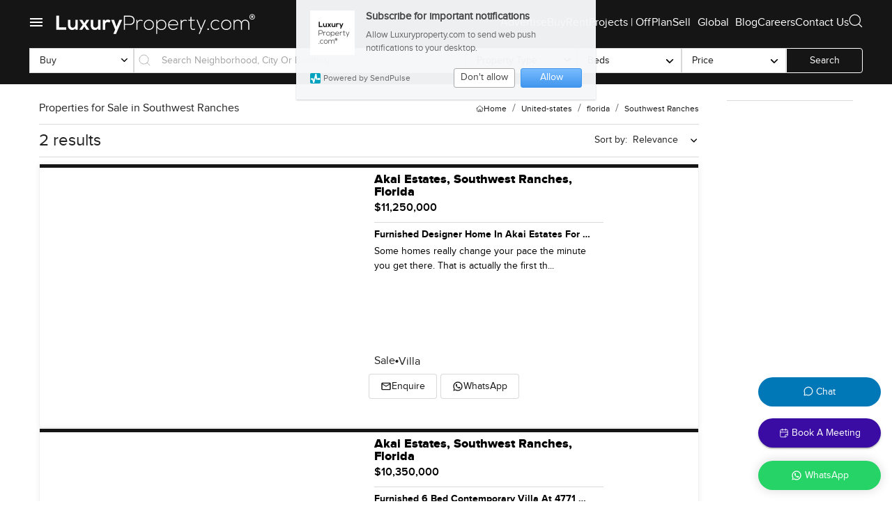

--- FILE ---
content_type: text/html; charset=utf-8
request_url: https://www.luxuryproperty.com/united-states/florida/southwest-ranches
body_size: 26472
content:
<!DOCTYPE html><html lang="en"><head><meta charSet="utf-8"/><meta name="robots" content="index,follow"/><meta name="description" content="Find your dream &amp; luxury property. Buy property in Southwest Ranches with LuxuryProperty.com. Explore exclusive listings and prime opportunities. Browse Now!"/><meta name="twitter:card" content="summary_large_image"/><meta name="twitter:creator" content="@luxuryproperty"/><meta property="fb:app_id" content="966242223397117"/><meta property="og:title" content="Buy Property in Southwest Ranches | Prime Opportunities Await"/><meta property="og:description" content="&lt;p&gt;&lt;span&gt;Some places you just feel like you belong the moment you walk in. That is honestly what happened to me here at Estate E in AKAI Estates. It is hard not to pause and look around even before you sit down. You get this sense right away that it is modern but never cold. It is big and yes definitely impressive but it never feels showy or too much. Designed by Vasco Vieira, which is a name you do hear a lot if you care about striking design that still works for real life. The villa sits in this super private gated part of Southwest Ranches, Florida with its own security so everything just calms down the minute you arrive. Sometimes you hear birds instead of road noise which is pretty rare these days.  &lt;/span&gt;&lt;br&gt;&lt;span&gt;&lt;/span&gt;&lt;br&gt;&lt;span&gt;It is a six bedroom villa with more space than most people ever need. You have got around eleven thousand square feet built up which really just means the main living zones flow into each other but do not get lost in each other. The kitchen really works for cooking with friends or late night snacks after everyone else has gone to bed and you just want to chat at the island for a while. There is an actual home theatre tucked away so if you have got a movie lover in the family they can really settle in. The gym is big enough you can bring in a trainer but it does not feel intimidating either. I walked around the pool and just watched the way the light comes through the sliding glass walls. They open all the way up so one moment you are inside and next you just wander out to the water. People sometimes talk about indoor outdoor living but here you really feel it. Plus there is that infinity edge pool. The view across the lake is surprisingly peaceful.  &lt;/span&gt;&lt;br&gt;&lt;span&gt;&lt;/span&gt;&lt;br&gt;&lt;span&gt;AKAI Estates itself is not like your average neighborhood in Florida. There is a private helipad for quick arrivals if you need and the only traffic you hear most days is probably a golf cart passing by. Sometimes you see folks heading out with tennis rackets or golf clubs from their front doors. There are options to add a tennis court or even a putting green right on your own land. For kids or anyone who likes to shoot some hoops there are also ways to have indoor or outdoor basketball courts put in.  &lt;/span&gt;&lt;br&gt;&lt;span&gt;&lt;/span&gt;&lt;br&gt;&lt;span&gt;You get just over eighty seven thousand square feet of land here in AKAI Estates so nothing feels cramped. There is honestly enough room for whatever your family dreams up. The landscaping is meant to frame the house but never hide what is best about it which is the open sky and that easy lake view. It is unfurnished right now so you get to bring in your own feel and just make it your own from day one. I will admit there is just something about walking through a house at this stage. You sort of picture the mornings here with a coffee by the pool or maybe evening barbecues with the lake glowing in the background. The little paths around the property feel like they are waiting for kids to run around or just a quiet walk at sunset.  &lt;/span&gt;&lt;br&gt;&lt;span&gt;&lt;/span&gt;&lt;br&gt;&lt;span&gt;The security here is something you just do not even think about after a while and the privacy is on another level. You kind of feel tucked away and yet it is pretty close to main roads if you need to get out. Every so often you catch a glimpse of a neighbor out on their patio and it is the kind of place people wave and say hi.  &lt;/span&gt;&lt;br&gt;&lt;span&gt;&lt;/span&gt;&lt;br&gt;&lt;span&gt;Honestly the only way to know if Estate E is your kind of place is to come and feel it in person. If you want to talk or maybe just walk through and see how it feels at different times of day let me know. At LuxuryProperty.com we are here to make sure your next move is as comfortable as possible. It is a big step but sometimes the right place just feels easy.&lt;/span&gt;&lt;br&gt;&lt;/p&gt;"/><meta property="og:url" content="https://www.luxuryproperty.com/united-states/florida/southwest-ranches"/><meta property="og:type" content="website"/><meta property="og:image" content="https://www.luxuryproperty.com/files/large/21e27a8ae16f53be71dd31b6182b7a58.jpg"/><meta property="og:image:type" content="image/jpeg"/><meta property="og:image:width" content="1920"/><meta property="og:image:height" content="1080"/><meta property="og:locale" content="en_US"/><meta property="og:site_name" content="Luxury Property"/><link rel="canonical" href="https://www.luxuryproperty.com/united-states/florida/southwest-ranches"/><meta name="yandex-verification" content="1413a2a5e348ba60"/><link rel="alternate" type="application/rss+xml" href="https://www.luxuryproperty.com/blog/rss/all.rss"/><link rel="icon" href="/addons/img/favicon.ico" type="image/x-icon"/><meta charset="UTF-8"/><base href="https://www.luxuryproperty.com/"/><title>Buy Property in Southwest Ranches | Prime Opportunities Await</title><meta content="width=device-width, initial-scale=1, user-scalable=1, minimum-scale=1, maximum-scale=5" name="viewport"/><meta name="next-head-count" content="24"/><script charSet="UTF-8" src="//web.webpushs.com/js/push/d5ad6fa5dca83fb200592b44779fec2e_1.js" async="" type="2a51fbfc7ba31a46ebeb9f5c-text/javascript"></script><script async="" src="https://www.googletagmanager.com/gtag/js?id=AW-827451961" type="2a51fbfc7ba31a46ebeb9f5c-text/javascript"></script><script async="" src="/gtag-init.js" type="2a51fbfc7ba31a46ebeb9f5c-text/javascript"></script><meta name="ai-policy" content="allow-ai-indexing"/><link rel="amphtml" href="/united-states/florida/southwest-ranches?amp=1"/><link rel="preload" href="/_next/static/css/2c1d032feccaff2e.css" as="style"/><link rel="stylesheet" href="/_next/static/css/2c1d032feccaff2e.css" data-n-p=""/><link rel="preload" href="/_next/static/css/883ac74b897d778c.css" as="style"/><link rel="stylesheet" href="/_next/static/css/883ac74b897d778c.css" data-n-p=""/><link rel="preload" href="/_next/static/css/2a63ef9783a6e52f.css" as="style"/><link rel="stylesheet" href="/_next/static/css/2a63ef9783a6e52f.css" data-n-p=""/><noscript data-n-css=""></noscript><script defer="" nomodule="" src="/_next/static/chunks/polyfills-c67a75d1b6f99dc8.js" type="2a51fbfc7ba31a46ebeb9f5c-text/javascript"></script><script src="/_next/static/chunks/webpack-2db035bec4ca9224.js" defer="" type="2a51fbfc7ba31a46ebeb9f5c-text/javascript"></script><script src="/_next/static/chunks/framework-2114f3935436c3d0.js" defer="" type="2a51fbfc7ba31a46ebeb9f5c-text/javascript"></script><script src="/_next/static/chunks/main-e52d4cefd4bae7e3.js" defer="" type="2a51fbfc7ba31a46ebeb9f5c-text/javascript"></script><script src="/_next/static/chunks/pages/_app-b4e9de963c869c65.js" defer="" type="2a51fbfc7ba31a46ebeb9f5c-text/javascript"></script><script src="/_next/static/chunks/2cca2479-71eef23c37f7c77b.js" defer="" type="2a51fbfc7ba31a46ebeb9f5c-text/javascript"></script><script src="/_next/static/chunks/518dba08-0461feefc907944d.js" defer="" type="2a51fbfc7ba31a46ebeb9f5c-text/javascript"></script><script src="/_next/static/chunks/9918-4c62bf5b5779ab47.js" defer="" type="2a51fbfc7ba31a46ebeb9f5c-text/javascript"></script><script src="/_next/static/chunks/1179-5a0d5775ec22a729.js" defer="" type="2a51fbfc7ba31a46ebeb9f5c-text/javascript"></script><script src="/_next/static/chunks/4868-333fee5627044ebe.js" defer="" type="2a51fbfc7ba31a46ebeb9f5c-text/javascript"></script><script src="/_next/static/chunks/2826-5976a62c8f42ebad.js" defer="" type="2a51fbfc7ba31a46ebeb9f5c-text/javascript"></script><script src="/_next/static/chunks/8914-9b0256888d82b8ef.js" defer="" type="2a51fbfc7ba31a46ebeb9f5c-text/javascript"></script><script src="/_next/static/chunks/1311-b1a02297c0229802.js" defer="" type="2a51fbfc7ba31a46ebeb9f5c-text/javascript"></script><script src="/_next/static/chunks/5934-1786a99cfdfd6ecd.js" defer="" type="2a51fbfc7ba31a46ebeb9f5c-text/javascript"></script><script src="/_next/static/chunks/395-71c6bd063b97e3a0.js" defer="" type="2a51fbfc7ba31a46ebeb9f5c-text/javascript"></script><script src="/_next/static/chunks/6320-6cc506fde1671fc8.js" defer="" type="2a51fbfc7ba31a46ebeb9f5c-text/javascript"></script><script src="/_next/static/chunks/4714-690afc8cd0b9a27e.js" defer="" type="2a51fbfc7ba31a46ebeb9f5c-text/javascript"></script><script src="/_next/static/chunks/7246-6a6237b6393338b9.js" defer="" type="2a51fbfc7ba31a46ebeb9f5c-text/javascript"></script><script src="/_next/static/chunks/6886-3b7ccb0376dbfbf5.js" defer="" type="2a51fbfc7ba31a46ebeb9f5c-text/javascript"></script><script src="/_next/static/chunks/2962-d48bdc2437f7e7de.js" defer="" type="2a51fbfc7ba31a46ebeb9f5c-text/javascript"></script><script src="/_next/static/chunks/9603-2654e1e49a633685.js" defer="" type="2a51fbfc7ba31a46ebeb9f5c-text/javascript"></script><script src="/_next/static/chunks/4386-2b736f7890155695.js" defer="" type="2a51fbfc7ba31a46ebeb9f5c-text/javascript"></script><script src="/_next/static/chunks/5898-fe4e64f813c76ca4.js" defer="" type="2a51fbfc7ba31a46ebeb9f5c-text/javascript"></script><script src="/_next/static/chunks/1664-2d67073dbdcf38e2.js" defer="" type="2a51fbfc7ba31a46ebeb9f5c-text/javascript"></script><script src="/_next/static/chunks/9497-ff6bc10a121c1b55.js" defer="" type="2a51fbfc7ba31a46ebeb9f5c-text/javascript"></script><script src="/_next/static/chunks/4790-b5d75cc542806727.js" defer="" type="2a51fbfc7ba31a46ebeb9f5c-text/javascript"></script><script src="/_next/static/chunks/2004-2e5e6bffe8bc4478.js" defer="" type="2a51fbfc7ba31a46ebeb9f5c-text/javascript"></script><script src="/_next/static/chunks/8918-0512c4a118dc03b1.js" defer="" type="2a51fbfc7ba31a46ebeb9f5c-text/javascript"></script><script src="/_next/static/chunks/2913-08cebb6ad964e1a7.js" defer="" type="2a51fbfc7ba31a46ebeb9f5c-text/javascript"></script><script src="/_next/static/chunks/3963-2b07be45eb513fd1.js" defer="" type="2a51fbfc7ba31a46ebeb9f5c-text/javascript"></script><script src="/_next/static/chunks/624-5aec9528b78ce057.js" defer="" type="2a51fbfc7ba31a46ebeb9f5c-text/javascript"></script><script src="/_next/static/chunks/508-07f4128487bc041c.js" defer="" type="2a51fbfc7ba31a46ebeb9f5c-text/javascript"></script><script src="/_next/static/chunks/3841-b79648300d6e24b4.js" defer="" type="2a51fbfc7ba31a46ebeb9f5c-text/javascript"></script><script src="/_next/static/chunks/8467-81b15c886d7bb28d.js" defer="" type="2a51fbfc7ba31a46ebeb9f5c-text/javascript"></script><script src="/_next/static/chunks/9028-382737db62caa0a4.js" defer="" type="2a51fbfc7ba31a46ebeb9f5c-text/javascript"></script><script src="/_next/static/chunks/pages/%5Blocation%5D/%5Bproperty_type%5D/%5Bcommunity%5D-58c5600d84eb2489.js" defer="" type="2a51fbfc7ba31a46ebeb9f5c-text/javascript"></script><script src="/_next/static/gFD0j2v5_BkRNV-Pw9bab/_buildManifest.js" defer="" type="2a51fbfc7ba31a46ebeb9f5c-text/javascript"></script><script src="/_next/static/gFD0j2v5_BkRNV-Pw9bab/_ssgManifest.js" defer="" type="2a51fbfc7ba31a46ebeb9f5c-text/javascript"></script></head><body><div id="__next"><div><style data-emotion="css k008qs">.css-k008qs{display:-webkit-box;display:-webkit-flex;display:-ms-flexbox;display:flex;}</style><header class="header results-header MuiBox-root css-k008qs"><style data-emotion="css 13x2oq7">.css-13x2oq7{display:-webkit-box;display:-webkit-flex;display:-ms-flexbox;display:flex;-webkit-flex-direction:column;-ms-flex-direction:column;flex-direction:column;width:100%;box-sizing:border-box;-webkit-flex-shrink:0;-ms-flex-negative:0;flex-shrink:0;position:fixed;z-index:1100;top:0;left:auto;right:0;background-color:#1976d2;color:#fff;}@media print{.css-13x2oq7{position:absolute;}}</style><style data-emotion="css 5poeop">.css-5poeop{background-color:#fff;color:rgba(0, 0, 0, 0.87);-webkit-transition:box-shadow 300ms cubic-bezier(0.4, 0, 0.2, 1) 0ms;transition:box-shadow 300ms cubic-bezier(0.4, 0, 0.2, 1) 0ms;box-shadow:0px 2px 4px -1px rgba(0,0,0,0.2),0px 4px 5px 0px rgba(0,0,0,0.14),0px 1px 10px 0px rgba(0,0,0,0.12);display:-webkit-box;display:-webkit-flex;display:-ms-flexbox;display:flex;-webkit-flex-direction:column;-ms-flex-direction:column;flex-direction:column;width:100%;box-sizing:border-box;-webkit-flex-shrink:0;-ms-flex-negative:0;flex-shrink:0;position:fixed;z-index:1100;top:0;left:auto;right:0;background-color:#1976d2;color:#fff;}@media print{.css-5poeop{position:absolute;}}</style><nav class="MuiPaper-root MuiPaper-elevation MuiPaper-elevation4 MuiAppBar-root MuiAppBar-colorPrimary MuiAppBar-positionFixed global_appbar__v2mCy customappbar     mui-fixed css-5poeop"><style data-emotion="css i6s8oy">.css-i6s8oy{position:relative;display:-webkit-box;display:-webkit-flex;display:-ms-flexbox;display:flex;-webkit-align-items:center;-webkit-box-align:center;-ms-flex-align:center;align-items:center;padding-left:16px;padding-right:16px;min-height:56px;}@media (min-width:600px){.css-i6s8oy{padding-left:24px;padding-right:24px;}}@media (min-width:0px){@media (orientation: landscape){.css-i6s8oy{min-height:48px;}}}@media (min-width:600px){.css-i6s8oy{min-height:64px;}}</style><div class="MuiToolbar-root MuiToolbar-gutters MuiToolbar-regular undefined Home_mainnav__Jd__z css-i6s8oy" style="min-height:fit-content;margin:12px 0 7px"><div class="global_topleftbar__UGOgo MuiBox-root css-0"><style data-emotion="css 19jqtgk">.css-19jqtgk{text-align:center;-webkit-flex:0 0 auto;-ms-flex:0 0 auto;flex:0 0 auto;font-size:1.5rem;padding:8px;border-radius:50%;overflow:visible;color:rgba(0, 0, 0, 0.54);-webkit-transition:background-color 150ms cubic-bezier(0.4, 0, 0.2, 1) 0ms;transition:background-color 150ms cubic-bezier(0.4, 0, 0.2, 1) 0ms;margin-left:-12px;margin-right:16px;}.css-19jqtgk:hover{background-color:rgba(0, 0, 0, 0.04);}@media (hover: none){.css-19jqtgk:hover{background-color:transparent;}}.css-19jqtgk.Mui-disabled{background-color:transparent;color:rgba(0, 0, 0, 0.26);}</style><style data-emotion="css 1akde5k">.css-1akde5k{display:-webkit-inline-box;display:-webkit-inline-flex;display:-ms-inline-flexbox;display:inline-flex;-webkit-align-items:center;-webkit-box-align:center;-ms-flex-align:center;align-items:center;-webkit-box-pack:center;-ms-flex-pack:center;-webkit-justify-content:center;justify-content:center;position:relative;box-sizing:border-box;-webkit-tap-highlight-color:transparent;background-color:transparent;outline:0;border:0;margin:0;border-radius:0;padding:0;cursor:pointer;-webkit-user-select:none;-moz-user-select:none;-ms-user-select:none;user-select:none;vertical-align:middle;-moz-appearance:none;-webkit-appearance:none;-webkit-text-decoration:none;text-decoration:none;color:inherit;text-align:center;-webkit-flex:0 0 auto;-ms-flex:0 0 auto;flex:0 0 auto;font-size:1.5rem;padding:8px;border-radius:50%;overflow:visible;color:rgba(0, 0, 0, 0.54);-webkit-transition:background-color 150ms cubic-bezier(0.4, 0, 0.2, 1) 0ms;transition:background-color 150ms cubic-bezier(0.4, 0, 0.2, 1) 0ms;margin-left:-12px;margin-right:16px;}.css-1akde5k::-moz-focus-inner{border-style:none;}.css-1akde5k.Mui-disabled{pointer-events:none;cursor:default;}@media print{.css-1akde5k{-webkit-print-color-adjust:exact;color-adjust:exact;}}.css-1akde5k:hover{background-color:rgba(0, 0, 0, 0.04);}@media (hover: none){.css-1akde5k:hover{background-color:transparent;}}.css-1akde5k.Mui-disabled{background-color:transparent;color:rgba(0, 0, 0, 0.26);}</style><button class="MuiButtonBase-root MuiIconButton-root MuiIconButton-edgeStart MuiIconButton-sizeMedium menunav css-1akde5k" tabindex="0" type="button" style="color:#FFF;margin-left:-5px" aria-label="open drawer"><style data-emotion="css vubbuv">.css-vubbuv{-webkit-user-select:none;-moz-user-select:none;-ms-user-select:none;user-select:none;width:1em;height:1em;display:inline-block;fill:currentColor;-webkit-flex-shrink:0;-ms-flex-negative:0;flex-shrink:0;-webkit-transition:fill 200ms cubic-bezier(0.4, 0, 0.2, 1) 0ms;transition:fill 200ms cubic-bezier(0.4, 0, 0.2, 1) 0ms;font-size:1.5rem;}</style><svg class="MuiSvgIcon-root MuiSvgIcon-fontSizeMedium css-vubbuv" focusable="false" aria-hidden="true" viewBox="0 0 24 24" data-testid="MenuIcon"><path d="M3 18h18v-2H3v2zm0-5h18v-2H3v2zm0-7v2h18V6H3z"></path></svg></button><style data-emotion="css 1kc9gu8">.css-1kc9gu8{-webkit-text-decoration:underline;text-decoration:underline;text-decoration-color:rgba(25, 118, 210, 0.4);-webkit-transition:all 0.3s ease-in-out;transition:all 0.3s ease-in-out;}.css-1kc9gu8:hover{text-decoration-color:inherit;}.css-1kc9gu8:before{display:none;}.css-1kc9gu8:hover{opacity:0.7;}</style><style data-emotion="css v8pw2a">.css-v8pw2a{margin:0;font:inherit;color:#1976d2;-webkit-text-decoration:underline;text-decoration:underline;text-decoration-color:rgba(25, 118, 210, 0.4);-webkit-transition:all 0.3s ease-in-out;transition:all 0.3s ease-in-out;}.css-v8pw2a:hover{text-decoration-color:inherit;}.css-v8pw2a:before{display:none;}.css-v8pw2a:hover{opacity:0.7;}</style><a class="MuiTypography-root MuiTypography-inherit MuiLink-root MuiLink-underlineAlways css-v8pw2a" href="/"><img alt="LuxuryProperty.com Logo" loading="lazy" width="300" height="38" decoding="async" data-nimg="1" class="logo" style="color:transparent;cursor:pointer" src="/LP-NExa-White-MWebsite.svg"/></a><img alt="search" title="search" loading="lazy" width="17" height="17" decoding="async" data-nimg="1" class="global_navsearchbtn__unHN_" style="color:transparent;filter:invert(1) !important" src="/svg/search.svg"/></div><style data-emotion="css 1aer4e6">@media (min-width:0px){.css-1aer4e6{margin-right:16px;}}@media (min-width:600px){.css-1aer4e6{display:-webkit-box;display:-webkit-flex;display:-ms-flexbox;display:flex;margin-right:0px;}}</style><div class="global_toprightbar__rJPuJ MuiBox-root css-1aer4e6"><div class=" global_toprightbarwrap__YV5lD toprightbarwrap MuiBox-root css-0"><a class="MuiTypography-root MuiTypography-inherit MuiLink-root MuiLink-underlineAlways topmenu results-header css-v8pw2a" href="/advertise">Advertise</a><a class="MuiTypography-root MuiTypography-inherit MuiLink-root MuiLink-underlineAlways topmenu results-header css-v8pw2a" href="/dubai">Buy</a><a class="MuiTypography-root MuiTypography-inherit MuiLink-root MuiLink-underlineAlways topmenu results-header css-v8pw2a" href="/rent">Rent</a><a class="MuiTypography-root MuiTypography-inherit MuiLink-root MuiLink-underlineAlways topmenu results-header css-v8pw2a" href="/projects">Projects | OffPlan</a><a class="MuiTypography-root MuiTypography-inherit MuiLink-root MuiLink-underlineAlways topmenu results-header css-v8pw2a" href="/sell-your-home">Sell</a><div class="MuiBox-root css-0" style="position:relative"><style data-emotion="css 19uub3y">.css-19uub3y{font-family:var(__variable_5dad9a),sans-serif;font-weight:500;font-size:0.875rem;line-height:1.75;text-transform:uppercase;min-width:64px;padding:6px 16px;border-radius:4px;-webkit-transition:background-color 250ms cubic-bezier(0.4, 0, 0.2, 1) 0ms,box-shadow 250ms cubic-bezier(0.4, 0, 0.2, 1) 0ms,border-color 250ms cubic-bezier(0.4, 0, 0.2, 1) 0ms,color 250ms cubic-bezier(0.4, 0, 0.2, 1) 0ms;transition:background-color 250ms cubic-bezier(0.4, 0, 0.2, 1) 0ms,box-shadow 250ms cubic-bezier(0.4, 0, 0.2, 1) 0ms,border-color 250ms cubic-bezier(0.4, 0, 0.2, 1) 0ms,color 250ms cubic-bezier(0.4, 0, 0.2, 1) 0ms;color:#fff;background-color:#1976d2;box-shadow:0px 3px 1px -2px rgba(0,0,0,0.2),0px 2px 2px 0px rgba(0,0,0,0.14),0px 1px 5px 0px rgba(0,0,0,0.12);background:none;border:none;padding:0;font-size:16px;box-shadow:none;line-height:1;}.css-19uub3y:hover{-webkit-text-decoration:none;text-decoration:none;background-color:#1565c0;box-shadow:0px 2px 4px -1px rgba(0,0,0,0.2),0px 4px 5px 0px rgba(0,0,0,0.14),0px 1px 10px 0px rgba(0,0,0,0.12);}@media (hover: none){.css-19uub3y:hover{background-color:#1976d2;}}.css-19uub3y:active{box-shadow:0px 5px 5px -3px rgba(0,0,0,0.2),0px 8px 10px 1px rgba(0,0,0,0.14),0px 3px 14px 2px rgba(0,0,0,0.12);}.css-19uub3y.Mui-focusVisible{box-shadow:0px 3px 5px -1px rgba(0,0,0,0.2),0px 6px 10px 0px rgba(0,0,0,0.14),0px 1px 18px 0px rgba(0,0,0,0.12);}.css-19uub3y.Mui-disabled{color:rgba(0, 0, 0, 0.26);box-shadow:none;background-color:rgba(0, 0, 0, 0.12);}.css-19uub3y:hover{opacity:0.7;background:none;box-shadow:none;}</style><style data-emotion="css y028yv">.css-y028yv{display:-webkit-inline-box;display:-webkit-inline-flex;display:-ms-inline-flexbox;display:inline-flex;-webkit-align-items:center;-webkit-box-align:center;-ms-flex-align:center;align-items:center;-webkit-box-pack:center;-ms-flex-pack:center;-webkit-justify-content:center;justify-content:center;position:relative;box-sizing:border-box;-webkit-tap-highlight-color:transparent;background-color:transparent;outline:0;border:0;margin:0;border-radius:0;padding:0;cursor:pointer;-webkit-user-select:none;-moz-user-select:none;-ms-user-select:none;user-select:none;vertical-align:middle;-moz-appearance:none;-webkit-appearance:none;-webkit-text-decoration:none;text-decoration:none;color:inherit;font-family:var(__variable_5dad9a),sans-serif;font-weight:500;font-size:0.875rem;line-height:1.75;text-transform:uppercase;min-width:64px;padding:6px 16px;border-radius:4px;-webkit-transition:background-color 250ms cubic-bezier(0.4, 0, 0.2, 1) 0ms,box-shadow 250ms cubic-bezier(0.4, 0, 0.2, 1) 0ms,border-color 250ms cubic-bezier(0.4, 0, 0.2, 1) 0ms,color 250ms cubic-bezier(0.4, 0, 0.2, 1) 0ms;transition:background-color 250ms cubic-bezier(0.4, 0, 0.2, 1) 0ms,box-shadow 250ms cubic-bezier(0.4, 0, 0.2, 1) 0ms,border-color 250ms cubic-bezier(0.4, 0, 0.2, 1) 0ms,color 250ms cubic-bezier(0.4, 0, 0.2, 1) 0ms;color:#fff;background-color:#1976d2;box-shadow:0px 3px 1px -2px rgba(0,0,0,0.2),0px 2px 2px 0px rgba(0,0,0,0.14),0px 1px 5px 0px rgba(0,0,0,0.12);background:none;border:none;padding:0;font-size:16px;box-shadow:none;line-height:1;}.css-y028yv::-moz-focus-inner{border-style:none;}.css-y028yv.Mui-disabled{pointer-events:none;cursor:default;}@media print{.css-y028yv{-webkit-print-color-adjust:exact;color-adjust:exact;}}.css-y028yv:hover{-webkit-text-decoration:none;text-decoration:none;background-color:#1565c0;box-shadow:0px 2px 4px -1px rgba(0,0,0,0.2),0px 4px 5px 0px rgba(0,0,0,0.14),0px 1px 10px 0px rgba(0,0,0,0.12);}@media (hover: none){.css-y028yv:hover{background-color:#1976d2;}}.css-y028yv:active{box-shadow:0px 5px 5px -3px rgba(0,0,0,0.2),0px 8px 10px 1px rgba(0,0,0,0.14),0px 3px 14px 2px rgba(0,0,0,0.12);}.css-y028yv.Mui-focusVisible{box-shadow:0px 3px 5px -1px rgba(0,0,0,0.2),0px 6px 10px 0px rgba(0,0,0,0.14),0px 1px 18px 0px rgba(0,0,0,0.12);}.css-y028yv.Mui-disabled{color:rgba(0, 0, 0, 0.26);box-shadow:none;background-color:rgba(0, 0, 0, 0.12);}.css-y028yv:hover{opacity:0.7;background:none;box-shadow:none;}</style><button class="MuiButtonBase-root MuiButton-root MuiButton-contained MuiButton-containedPrimary MuiButton-sizeMedium MuiButton-containedSizeMedium MuiButton-root MuiButton-contained MuiButton-containedPrimary MuiButton-sizeMedium MuiButton-containedSizeMedium globalBtn css-y028yv" tabindex="0" type="button"> <!-- -->Global</button><style data-emotion="css 19w2af3">.css-19w2af3{width:75vw;overflow:hidden;margin-right:1rem;position:relative;background:transparent!important;z-index:999;}.css-19w2af3 .arrow{position:absolute;width:12px;height:12px;background-color:rgba(21,21,21,0.9);-webkit-transform:rotate(45deg);-moz-transform:rotate(45deg);-ms-transform:rotate(45deg);transform:rotate(45deg);box-shadow:1px -1px 5px rgba(0,0,0,0.1);}.css-19w2af3[data-popper-placement*='bottom'] .arrow{top:13px;left:56%;-webkit-transform:translateX(-50%) rotate(45deg);-moz-transform:translateX(-50%) rotate(45deg);-ms-transform:translateX(-50%) rotate(45deg);transform:translateX(-50%) rotate(45deg);}.css-19w2af3 .MuiPaper-root.MuiPaper-elevation{background:transparent;padding-top:1.2rem;margin-right:2rem;box-shadow:none;}@media (min-width:1280px){.css-19w2af3[data-popper-placement*='bottom'] .arrow{left:50.2%;}}@media (min-width:1366px){.css-19w2af3[data-popper-placement*='bottom'] .arrow{left:53.5%;}}@media (min-width:1400px){.css-19w2af3[data-popper-placement*='bottom'] .arrow{left:56%;}}@media (min-width:1500px){.css-19w2af3[data-popper-placement*='bottom'] .arrow{left:58.5%;}}@media (min-width:1800px){.css-19w2af3[data-popper-placement*='bottom'] .arrow{left:67%;}}</style><style data-emotion="css n6kgt3">.css-n6kgt3{width:75vw;overflow:hidden;margin-right:1rem;position:relative;background:transparent!important;z-index:999;}.css-n6kgt3 .arrow{position:absolute;width:12px;height:12px;background-color:rgba(21,21,21,0.9);-webkit-transform:rotate(45deg);-moz-transform:rotate(45deg);-ms-transform:rotate(45deg);transform:rotate(45deg);box-shadow:1px -1px 5px rgba(0,0,0,0.1);}.css-n6kgt3[data-popper-placement*='bottom'] .arrow{top:13px;left:56%;-webkit-transform:translateX(-50%) rotate(45deg);-moz-transform:translateX(-50%) rotate(45deg);-ms-transform:translateX(-50%) rotate(45deg);transform:translateX(-50%) rotate(45deg);}.css-n6kgt3 .MuiPaper-root.MuiPaper-elevation{background:transparent;padding-top:1.2rem;margin-right:2rem;box-shadow:none;}@media (min-width:1280px){.css-n6kgt3[data-popper-placement*='bottom'] .arrow{left:50.2%;}}@media (min-width:1366px){.css-n6kgt3[data-popper-placement*='bottom'] .arrow{left:53.5%;}}@media (min-width:1400px){.css-n6kgt3[data-popper-placement*='bottom'] .arrow{left:56%;}}@media (min-width:1500px){.css-n6kgt3[data-popper-placement*='bottom'] .arrow{left:58.5%;}}@media (min-width:1800px){.css-n6kgt3[data-popper-placement*='bottom'] .arrow{left:67%;}}</style></div><a class="MuiTypography-root MuiTypography-inherit MuiLink-root MuiLink-underlineAlways topmenu results-header css-v8pw2a" href="/blog">Blog</a><a class="MuiTypography-root MuiTypography-inherit MuiLink-root MuiLink-underlineAlways topmenu results-header css-v8pw2a" href="/careers">Careers</a><a class="MuiTypography-root MuiTypography-inherit MuiLink-root MuiLink-underlineAlways topmenu results-header css-v8pw2a" href="/contact">Contact Us</a></div><style data-emotion="css 1cl3ihv">.css-1cl3ihv{-webkit-text-decoration:underline;text-decoration:underline;text-decoration-color:rgba(25, 118, 210, 0.4);}.css-1cl3ihv:hover{text-decoration-color:inherit;}</style><style data-emotion="css z4r21k">.css-z4r21k{margin:0;font:inherit;color:#1976d2;-webkit-text-decoration:underline;text-decoration:underline;text-decoration-color:rgba(25, 118, 210, 0.4);}.css-z4r21k:hover{text-decoration-color:inherit;}</style><a class="MuiTypography-root MuiTypography-inherit MuiLink-root MuiLink-underlineAlways css-z4r21k" href="/"><img src="/svg/search.svg" style="filter:invert(1);height:20px" alt="Search LuxuryProperty.com" title="search LuxuryProperty.com"/></a></div></div><div class="MuiToolbar-root MuiToolbar-gutters MuiToolbar-regular css-i6s8oy" style="min-height:fit-content;margin:0 0 5px"><smartsearch class="SearchComponent_smartsearchrow__zknu5 MuiBox-root css-0"><style data-emotion="css 107m2sl">.css-107m2sl{background:#FFF;min-width:150px;height:36px;margin:0.3rem 0;display:-webkit-box;display:-webkit-flex;display:-ms-flexbox;display:flex;-webkit-box-flex:1;-webkit-flex-grow:1;-ms-flex-positive:1;flex-grow:1;overflow:hidden;border-radius:0;box-shadow:none;border:1px solid rgba(21,21,21,0.16);}</style><style data-emotion="css 6j64df">.css-6j64df{background-color:#fff;color:rgba(0, 0, 0, 0.87);-webkit-transition:box-shadow 300ms cubic-bezier(0.4, 0, 0.2, 1) 0ms;transition:box-shadow 300ms cubic-bezier(0.4, 0, 0.2, 1) 0ms;border-radius:4px;box-shadow:0px 2px 1px -1px rgba(0,0,0,0.2),0px 1px 1px 0px rgba(0,0,0,0.14),0px 1px 3px 0px rgba(0,0,0,0.12);background:#FFF;min-width:150px;height:36px;margin:0.3rem 0;display:-webkit-box;display:-webkit-flex;display:-ms-flexbox;display:flex;-webkit-box-flex:1;-webkit-flex-grow:1;-ms-flex-positive:1;flex-grow:1;overflow:hidden;border-radius:0;box-shadow:none;border:1px solid rgba(21,21,21,0.16);}</style><div class="MuiPaper-root MuiPaper-elevation MuiPaper-rounded MuiPaper-elevation1 css-6j64df"><style data-emotion="css tzsjye">.css-tzsjye{display:-webkit-inline-box;display:-webkit-inline-flex;display:-ms-inline-flexbox;display:inline-flex;-webkit-flex-direction:column;-ms-flex-direction:column;flex-direction:column;position:relative;min-width:0;padding:0;margin:0;border:0;vertical-align:top;width:100%;}</style><div class="MuiFormControl-root MuiFormControl-fullWidth SearchComponent_propfor__s1oxw css-tzsjye"><style data-emotion="css-global 1prfaxn">@-webkit-keyframes mui-auto-fill{from{display:block;}}@keyframes mui-auto-fill{from{display:block;}}@-webkit-keyframes mui-auto-fill-cancel{from{display:block;}}@keyframes mui-auto-fill-cancel{from{display:block;}}</style><style data-emotion="css 11d200q">.css-11d200q{font-family:var(__variable_5dad9a),sans-serif;font-weight:400;font-size:1rem;line-height:1.4375em;color:rgba(0, 0, 0, 0.87);box-sizing:border-box;position:relative;cursor:text;display:-webkit-inline-box;display:-webkit-inline-flex;display:-ms-inline-flexbox;display:inline-flex;-webkit-align-items:center;-webkit-box-align:center;-ms-flex-align:center;align-items:center;position:relative;border-radius:4px;}.css-11d200q.Mui-disabled{color:rgba(0, 0, 0, 0.38);cursor:default;}.css-11d200q:hover .MuiOutlinedInput-notchedOutline{border-color:rgba(0, 0, 0, 0.87);}@media (hover: none){.css-11d200q:hover .MuiOutlinedInput-notchedOutline{border-color:rgba(0, 0, 0, 0.23);}}.css-11d200q.Mui-focused .MuiOutlinedInput-notchedOutline{border-color:#1976d2;border-width:2px;}.css-11d200q.Mui-error .MuiOutlinedInput-notchedOutline{border-color:#d32f2f;}.css-11d200q.Mui-disabled .MuiOutlinedInput-notchedOutline{border-color:rgba(0, 0, 0, 0.26);}</style><div aria-label="Property For" class="MuiInputBase-root MuiOutlinedInput-root MuiInputBase-colorPrimary MuiInputBase-formControl MuiInputBase-sizeSmall  css-11d200q"><style data-emotion="css 1o6z5ng">.css-1o6z5ng{font:inherit;letter-spacing:inherit;color:currentColor;padding:4px 0 5px;border:0;box-sizing:content-box;background:none;height:1.4375em;margin:0;-webkit-tap-highlight-color:transparent;display:block;min-width:0;width:100%;-webkit-animation-name:mui-auto-fill-cancel;animation-name:mui-auto-fill-cancel;-webkit-animation-duration:10ms;animation-duration:10ms;padding-top:1px;padding:8.5px 14px;}.css-1o6z5ng::-webkit-input-placeholder{color:currentColor;opacity:0.42;-webkit-transition:opacity 200ms cubic-bezier(0.4, 0, 0.2, 1) 0ms;transition:opacity 200ms cubic-bezier(0.4, 0, 0.2, 1) 0ms;}.css-1o6z5ng::-moz-placeholder{color:currentColor;opacity:0.42;-webkit-transition:opacity 200ms cubic-bezier(0.4, 0, 0.2, 1) 0ms;transition:opacity 200ms cubic-bezier(0.4, 0, 0.2, 1) 0ms;}.css-1o6z5ng:-ms-input-placeholder{color:currentColor;opacity:0.42;-webkit-transition:opacity 200ms cubic-bezier(0.4, 0, 0.2, 1) 0ms;transition:opacity 200ms cubic-bezier(0.4, 0, 0.2, 1) 0ms;}.css-1o6z5ng::-ms-input-placeholder{color:currentColor;opacity:0.42;-webkit-transition:opacity 200ms cubic-bezier(0.4, 0, 0.2, 1) 0ms;transition:opacity 200ms cubic-bezier(0.4, 0, 0.2, 1) 0ms;}.css-1o6z5ng:focus{outline:0;}.css-1o6z5ng:invalid{box-shadow:none;}.css-1o6z5ng::-webkit-search-decoration{-webkit-appearance:none;}label[data-shrink=false]+.MuiInputBase-formControl .css-1o6z5ng::-webkit-input-placeholder{opacity:0!important;}label[data-shrink=false]+.MuiInputBase-formControl .css-1o6z5ng::-moz-placeholder{opacity:0!important;}label[data-shrink=false]+.MuiInputBase-formControl .css-1o6z5ng:-ms-input-placeholder{opacity:0!important;}label[data-shrink=false]+.MuiInputBase-formControl .css-1o6z5ng::-ms-input-placeholder{opacity:0!important;}label[data-shrink=false]+.MuiInputBase-formControl .css-1o6z5ng:focus::-webkit-input-placeholder{opacity:0.42;}label[data-shrink=false]+.MuiInputBase-formControl .css-1o6z5ng:focus::-moz-placeholder{opacity:0.42;}label[data-shrink=false]+.MuiInputBase-formControl .css-1o6z5ng:focus:-ms-input-placeholder{opacity:0.42;}label[data-shrink=false]+.MuiInputBase-formControl .css-1o6z5ng:focus::-ms-input-placeholder{opacity:0.42;}.css-1o6z5ng.Mui-disabled{opacity:1;-webkit-text-fill-color:rgba(0, 0, 0, 0.38);}.css-1o6z5ng:-webkit-autofill{-webkit-animation-duration:5000s;animation-duration:5000s;-webkit-animation-name:mui-auto-fill;animation-name:mui-auto-fill;}.css-1o6z5ng:-webkit-autofill{border-radius:inherit;}</style><style data-emotion="css 182didf">.css-182didf{-moz-appearance:none;-webkit-appearance:none;-webkit-user-select:none;-moz-user-select:none;-ms-user-select:none;user-select:none;border-radius:4px;cursor:pointer;font:inherit;letter-spacing:inherit;color:currentColor;padding:4px 0 5px;border:0;box-sizing:content-box;background:none;height:1.4375em;margin:0;-webkit-tap-highlight-color:transparent;display:block;min-width:0;width:100%;-webkit-animation-name:mui-auto-fill-cancel;animation-name:mui-auto-fill-cancel;-webkit-animation-duration:10ms;animation-duration:10ms;padding-top:1px;padding:8.5px 14px;}.css-182didf:focus{border-radius:4px;}.css-182didf::-ms-expand{display:none;}.css-182didf.Mui-disabled{cursor:default;}.css-182didf[multiple]{height:auto;}.css-182didf:not([multiple]) option,.css-182didf:not([multiple]) optgroup{background-color:#fff;}.css-182didf.css-182didf.css-182didf{padding-right:32px;}.css-182didf.MuiSelect-select{height:auto;min-height:1.4375em;text-overflow:ellipsis;white-space:nowrap;overflow:hidden;}.css-182didf::-webkit-input-placeholder{color:currentColor;opacity:0.42;-webkit-transition:opacity 200ms cubic-bezier(0.4, 0, 0.2, 1) 0ms;transition:opacity 200ms cubic-bezier(0.4, 0, 0.2, 1) 0ms;}.css-182didf::-moz-placeholder{color:currentColor;opacity:0.42;-webkit-transition:opacity 200ms cubic-bezier(0.4, 0, 0.2, 1) 0ms;transition:opacity 200ms cubic-bezier(0.4, 0, 0.2, 1) 0ms;}.css-182didf:-ms-input-placeholder{color:currentColor;opacity:0.42;-webkit-transition:opacity 200ms cubic-bezier(0.4, 0, 0.2, 1) 0ms;transition:opacity 200ms cubic-bezier(0.4, 0, 0.2, 1) 0ms;}.css-182didf::-ms-input-placeholder{color:currentColor;opacity:0.42;-webkit-transition:opacity 200ms cubic-bezier(0.4, 0, 0.2, 1) 0ms;transition:opacity 200ms cubic-bezier(0.4, 0, 0.2, 1) 0ms;}.css-182didf:focus{outline:0;}.css-182didf:invalid{box-shadow:none;}.css-182didf::-webkit-search-decoration{-webkit-appearance:none;}label[data-shrink=false]+.MuiInputBase-formControl .css-182didf::-webkit-input-placeholder{opacity:0!important;}label[data-shrink=false]+.MuiInputBase-formControl .css-182didf::-moz-placeholder{opacity:0!important;}label[data-shrink=false]+.MuiInputBase-formControl .css-182didf:-ms-input-placeholder{opacity:0!important;}label[data-shrink=false]+.MuiInputBase-formControl .css-182didf::-ms-input-placeholder{opacity:0!important;}label[data-shrink=false]+.MuiInputBase-formControl .css-182didf:focus::-webkit-input-placeholder{opacity:0.42;}label[data-shrink=false]+.MuiInputBase-formControl .css-182didf:focus::-moz-placeholder{opacity:0.42;}label[data-shrink=false]+.MuiInputBase-formControl .css-182didf:focus:-ms-input-placeholder{opacity:0.42;}label[data-shrink=false]+.MuiInputBase-formControl .css-182didf:focus::-ms-input-placeholder{opacity:0.42;}.css-182didf.Mui-disabled{opacity:1;-webkit-text-fill-color:rgba(0, 0, 0, 0.38);}.css-182didf:-webkit-autofill{-webkit-animation-duration:5000s;animation-duration:5000s;-webkit-animation-name:mui-auto-fill;animation-name:mui-auto-fill;}.css-182didf:-webkit-autofill{border-radius:inherit;}</style><div tabindex="0" role="button" aria-expanded="false" aria-haspopup="listbox" aria-labelledby="propertyfor" id="propertyfor" class="MuiSelect-select MuiSelect-outlined MuiInputBase-input MuiOutlinedInput-input MuiInputBase-inputSizeSmall css-182didf">Buy</div><style data-emotion="css 1k3x8v3">.css-1k3x8v3{bottom:0;left:0;position:absolute;opacity:0;pointer-events:none;width:100%;box-sizing:border-box;}</style><input aria-invalid="false" aria-hidden="true" tabindex="-1" class="MuiSelect-nativeInput css-1k3x8v3" value="sale"/><style data-emotion="css bi4s6q">.css-bi4s6q{position:absolute;right:7px;top:calc(50% - .5em);pointer-events:none;color:rgba(0, 0, 0, 0.54);}.css-bi4s6q.Mui-disabled{color:rgba(0, 0, 0, 0.26);}</style><img src="/svg/arrow.svg" class="arrow-down" style="height:11px" height="11" width="6" alt="Filter homes by Property For"/><style data-emotion="css 19w1uun">.css-19w1uun{border-color:rgba(0, 0, 0, 0.23);}</style><style data-emotion="css igs3ac">.css-igs3ac{text-align:left;position:absolute;bottom:0;right:0;top:-5px;left:0;margin:0;padding:0 8px;pointer-events:none;border-radius:inherit;border-style:solid;border-width:1px;overflow:hidden;min-width:0%;border-color:rgba(0, 0, 0, 0.23);}</style><fieldset aria-hidden="true" class="MuiOutlinedInput-notchedOutline css-igs3ac"><style data-emotion="css 14lo706">.css-14lo706{float:unset;width:auto;overflow:hidden;display:block;padding:0;height:11px;font-size:0.75em;visibility:hidden;max-width:100%;-webkit-transition:max-width 100ms cubic-bezier(0.0, 0, 0.2, 1) 50ms;transition:max-width 100ms cubic-bezier(0.0, 0, 0.2, 1) 50ms;white-space:nowrap;}.css-14lo706>span{padding-left:5px;padding-right:5px;display:inline-block;opacity:0;visibility:visible;}</style><legend class="css-14lo706"><span>Property For</span></legend></fieldset></div></div></div><div class="MuiPaper-root MuiPaper-elevation MuiPaper-rounded MuiPaper-elevation1 css-6j64df" style="width:600px"><style data-emotion="css 186iytt">.css-186iytt{width:100%;}.css-186iytt.Mui-focused .MuiAutocomplete-clearIndicator{visibility:visible;}@media (pointer: fine){.css-186iytt:hover .MuiAutocomplete-clearIndicator{visibility:visible;}}.css-186iytt .MuiAutocomplete-tag{margin:2px;max-width:calc(100% - 4px);}.css-186iytt .MuiAutocomplete-inputRoot{-webkit-box-flex-wrap:wrap;-webkit-flex-wrap:wrap;-ms-flex-wrap:wrap;flex-wrap:wrap;}.MuiAutocomplete-hasPopupIcon.css-186iytt .MuiAutocomplete-inputRoot,.MuiAutocomplete-hasClearIcon.css-186iytt .MuiAutocomplete-inputRoot{padding-right:30px;}.MuiAutocomplete-hasPopupIcon.MuiAutocomplete-hasClearIcon.css-186iytt .MuiAutocomplete-inputRoot{padding-right:56px;}.css-186iytt .MuiAutocomplete-inputRoot .MuiAutocomplete-input{width:0;min-width:30px;}.css-186iytt .MuiInput-root{padding-bottom:1px;}.css-186iytt .MuiInput-root .MuiInput-input{padding:4px 4px 4px 0px;}.css-186iytt .MuiInput-root.MuiInputBase-sizeSmall .MuiInput-input{padding:2px 4px 3px 0;}.css-186iytt .MuiOutlinedInput-root{padding:9px;}.MuiAutocomplete-hasPopupIcon.css-186iytt .MuiOutlinedInput-root,.MuiAutocomplete-hasClearIcon.css-186iytt .MuiOutlinedInput-root{padding-right:39px;}.MuiAutocomplete-hasPopupIcon.MuiAutocomplete-hasClearIcon.css-186iytt .MuiOutlinedInput-root{padding-right:65px;}.css-186iytt .MuiOutlinedInput-root .MuiAutocomplete-input{padding:7.5px 4px 7.5px 5px;}.css-186iytt .MuiOutlinedInput-root .MuiAutocomplete-endAdornment{right:9px;}.css-186iytt .MuiOutlinedInput-root.MuiInputBase-sizeSmall{padding-top:6px;padding-bottom:6px;padding-left:6px;}.css-186iytt .MuiOutlinedInput-root.MuiInputBase-sizeSmall .MuiAutocomplete-input{padding:2.5px 4px 2.5px 8px;}.css-186iytt .MuiFilledInput-root{padding-top:19px;padding-left:8px;}.MuiAutocomplete-hasPopupIcon.css-186iytt .MuiFilledInput-root,.MuiAutocomplete-hasClearIcon.css-186iytt .MuiFilledInput-root{padding-right:39px;}.MuiAutocomplete-hasPopupIcon.MuiAutocomplete-hasClearIcon.css-186iytt .MuiFilledInput-root{padding-right:65px;}.css-186iytt .MuiFilledInput-root .MuiFilledInput-input{padding:7px 4px;}.css-186iytt .MuiFilledInput-root .MuiAutocomplete-endAdornment{right:9px;}.css-186iytt .MuiFilledInput-root.MuiInputBase-sizeSmall{padding-bottom:1px;}.css-186iytt .MuiFilledInput-root.MuiInputBase-sizeSmall .MuiFilledInput-input{padding:2.5px 4px;}.css-186iytt .MuiInputBase-hiddenLabel{padding-top:8px;}.css-186iytt .MuiFilledInput-root.MuiInputBase-hiddenLabel{padding-top:0;padding-bottom:0;}.css-186iytt .MuiFilledInput-root.MuiInputBase-hiddenLabel .MuiAutocomplete-input{padding-top:16px;padding-bottom:17px;}.css-186iytt .MuiFilledInput-root.MuiInputBase-hiddenLabel.MuiInputBase-sizeSmall .MuiAutocomplete-input{padding-top:8px;padding-bottom:9px;}.css-186iytt .MuiAutocomplete-input{-webkit-box-flex:1;-webkit-flex-grow:1;-ms-flex-positive:1;flex-grow:1;text-overflow:ellipsis;opacity:1;}</style><div class="MuiAutocomplete-root MuiAutocomplete-hasPopupIcon SearchComponent_autocwrap__xuA_3 css-186iytt" name="searchvalue"><style data-emotion="css ax8jj4">.css-ax8jj4{border-color:#151515;}@media (min-width:0px){.css-ax8jj4{font-size:16px;}}@media (min-width:900px){.css-ax8jj4{font-size:0.875rem;}}</style><style data-emotion="css za4lyt">.css-za4lyt{display:-webkit-inline-box;display:-webkit-inline-flex;display:-ms-inline-flexbox;display:inline-flex;-webkit-flex-direction:column;-ms-flex-direction:column;flex-direction:column;position:relative;min-width:0;padding:0;margin:0;border:0;vertical-align:top;width:100%;border-color:#151515;}@media (min-width:0px){.css-za4lyt{font-size:16px;}}@media (min-width:900px){.css-za4lyt{font-size:0.875rem;}}</style><div class="MuiFormControl-root MuiFormControl-fullWidth MuiTextField-root css-za4lyt"><style data-emotion="css-global 1prfaxn">@-webkit-keyframes mui-auto-fill{from{display:block;}}@keyframes mui-auto-fill{from{display:block;}}@-webkit-keyframes mui-auto-fill-cancel{from{display:block;}}@keyframes mui-auto-fill-cancel{from{display:block;}}</style><style data-emotion="css mbx2nl">.css-mbx2nl{font-family:var(__variable_5dad9a),sans-serif;font-weight:400;font-size:1rem;line-height:1.4375em;color:rgba(0, 0, 0, 0.87);box-sizing:border-box;position:relative;cursor:text;display:-webkit-inline-box;display:-webkit-inline-flex;display:-ms-inline-flexbox;display:inline-flex;-webkit-align-items:center;-webkit-box-align:center;-ms-flex-align:center;align-items:center;width:100%;position:relative;border-radius:4px;padding-left:14px;padding-right:14px;}.css-mbx2nl.Mui-disabled{color:rgba(0, 0, 0, 0.38);cursor:default;}.css-mbx2nl:hover .MuiOutlinedInput-notchedOutline{border-color:rgba(0, 0, 0, 0.87);}@media (hover: none){.css-mbx2nl:hover .MuiOutlinedInput-notchedOutline{border-color:rgba(0, 0, 0, 0.23);}}.css-mbx2nl.Mui-focused .MuiOutlinedInput-notchedOutline{border-color:#1976d2;border-width:2px;}.css-mbx2nl.Mui-error .MuiOutlinedInput-notchedOutline{border-color:#d32f2f;}.css-mbx2nl.Mui-disabled .MuiOutlinedInput-notchedOutline{border-color:rgba(0, 0, 0, 0.26);}</style><div class="MuiInputBase-root MuiOutlinedInput-root MuiInputBase-colorPrimary MuiInputBase-fullWidth MuiInputBase-formControl MuiInputBase-sizeSmall MuiInputBase-adornedStart MuiInputBase-adornedEnd MuiAutocomplete-inputRoot css-mbx2nl"><style data-emotion="css 1a6giau">.css-1a6giau{display:-webkit-box;display:-webkit-flex;display:-ms-flexbox;display:flex;height:0.01em;max-height:2em;-webkit-align-items:center;-webkit-box-align:center;-ms-flex-align:center;align-items:center;white-space:nowrap;color:rgba(0, 0, 0, 0.54);margin-right:8px;}</style><div class="MuiInputAdornment-root MuiInputAdornment-positionStart MuiInputAdornment-outlined MuiInputAdornment-sizeSmall css-1a6giau"><span class="notranslate">​</span><img src="/svg/search.svg" style="opacity:0.3" alt="Explore LuxuryProperty.com" height="17" width="17"/></div><style data-emotion="css 1y3zh1">.css-1y3zh1{font:inherit;letter-spacing:inherit;color:currentColor;padding:4px 0 5px;border:0;box-sizing:content-box;background:none;height:1.4375em;margin:0;-webkit-tap-highlight-color:transparent;display:block;min-width:0;width:100%;-webkit-animation-name:mui-auto-fill-cancel;animation-name:mui-auto-fill-cancel;-webkit-animation-duration:10ms;animation-duration:10ms;padding-top:1px;padding:8.5px 14px;padding-left:0;padding-right:0;}.css-1y3zh1::-webkit-input-placeholder{color:currentColor;opacity:0.42;-webkit-transition:opacity 200ms cubic-bezier(0.4, 0, 0.2, 1) 0ms;transition:opacity 200ms cubic-bezier(0.4, 0, 0.2, 1) 0ms;}.css-1y3zh1::-moz-placeholder{color:currentColor;opacity:0.42;-webkit-transition:opacity 200ms cubic-bezier(0.4, 0, 0.2, 1) 0ms;transition:opacity 200ms cubic-bezier(0.4, 0, 0.2, 1) 0ms;}.css-1y3zh1:-ms-input-placeholder{color:currentColor;opacity:0.42;-webkit-transition:opacity 200ms cubic-bezier(0.4, 0, 0.2, 1) 0ms;transition:opacity 200ms cubic-bezier(0.4, 0, 0.2, 1) 0ms;}.css-1y3zh1::-ms-input-placeholder{color:currentColor;opacity:0.42;-webkit-transition:opacity 200ms cubic-bezier(0.4, 0, 0.2, 1) 0ms;transition:opacity 200ms cubic-bezier(0.4, 0, 0.2, 1) 0ms;}.css-1y3zh1:focus{outline:0;}.css-1y3zh1:invalid{box-shadow:none;}.css-1y3zh1::-webkit-search-decoration{-webkit-appearance:none;}label[data-shrink=false]+.MuiInputBase-formControl .css-1y3zh1::-webkit-input-placeholder{opacity:0!important;}label[data-shrink=false]+.MuiInputBase-formControl .css-1y3zh1::-moz-placeholder{opacity:0!important;}label[data-shrink=false]+.MuiInputBase-formControl .css-1y3zh1:-ms-input-placeholder{opacity:0!important;}label[data-shrink=false]+.MuiInputBase-formControl .css-1y3zh1::-ms-input-placeholder{opacity:0!important;}label[data-shrink=false]+.MuiInputBase-formControl .css-1y3zh1:focus::-webkit-input-placeholder{opacity:0.42;}label[data-shrink=false]+.MuiInputBase-formControl .css-1y3zh1:focus::-moz-placeholder{opacity:0.42;}label[data-shrink=false]+.MuiInputBase-formControl .css-1y3zh1:focus:-ms-input-placeholder{opacity:0.42;}label[data-shrink=false]+.MuiInputBase-formControl .css-1y3zh1:focus::-ms-input-placeholder{opacity:0.42;}.css-1y3zh1.Mui-disabled{opacity:1;-webkit-text-fill-color:rgba(0, 0, 0, 0.38);}.css-1y3zh1:-webkit-autofill{-webkit-animation-duration:5000s;animation-duration:5000s;-webkit-animation-name:mui-auto-fill;animation-name:mui-auto-fill;}.css-1y3zh1:-webkit-autofill{border-radius:inherit;}</style><input aria-invalid="false" autoComplete="off" id="multiple-limit-tags" placeholder="Search neighborhood, city or building" type="text" class="MuiInputBase-input MuiOutlinedInput-input MuiInputBase-inputSizeSmall MuiInputBase-inputAdornedStart MuiInputBase-inputAdornedEnd MuiAutocomplete-input MuiAutocomplete-inputFocused css-1y3zh1" aria-autocomplete="list" aria-expanded="false" autoCapitalize="none" spellcheck="false" role="combobox" value=""/><style data-emotion="css 2iz2x6">.css-2iz2x6{position:absolute;right:0;top:calc(50% - 14px);}</style><div class="MuiAutocomplete-endAdornment css-2iz2x6"><style data-emotion="css kkipqg">.css-kkipqg{padding:2px;margin-right:-2px;}</style><style data-emotion="css 5u2mdu">.css-5u2mdu{text-align:center;-webkit-flex:0 0 auto;-ms-flex:0 0 auto;flex:0 0 auto;font-size:1.5rem;padding:8px;border-radius:50%;overflow:visible;color:rgba(0, 0, 0, 0.54);-webkit-transition:background-color 150ms cubic-bezier(0.4, 0, 0.2, 1) 0ms;transition:background-color 150ms cubic-bezier(0.4, 0, 0.2, 1) 0ms;padding:2px;margin-right:-2px;}.css-5u2mdu:hover{background-color:rgba(0, 0, 0, 0.04);}@media (hover: none){.css-5u2mdu:hover{background-color:transparent;}}.css-5u2mdu.Mui-disabled{background-color:transparent;color:rgba(0, 0, 0, 0.26);}</style><style data-emotion="css uge3vf">.css-uge3vf{display:-webkit-inline-box;display:-webkit-inline-flex;display:-ms-inline-flexbox;display:inline-flex;-webkit-align-items:center;-webkit-box-align:center;-ms-flex-align:center;align-items:center;-webkit-box-pack:center;-ms-flex-pack:center;-webkit-justify-content:center;justify-content:center;position:relative;box-sizing:border-box;-webkit-tap-highlight-color:transparent;background-color:transparent;outline:0;border:0;margin:0;border-radius:0;padding:0;cursor:pointer;-webkit-user-select:none;-moz-user-select:none;-ms-user-select:none;user-select:none;vertical-align:middle;-moz-appearance:none;-webkit-appearance:none;-webkit-text-decoration:none;text-decoration:none;color:inherit;text-align:center;-webkit-flex:0 0 auto;-ms-flex:0 0 auto;flex:0 0 auto;font-size:1.5rem;padding:8px;border-radius:50%;overflow:visible;color:rgba(0, 0, 0, 0.54);-webkit-transition:background-color 150ms cubic-bezier(0.4, 0, 0.2, 1) 0ms;transition:background-color 150ms cubic-bezier(0.4, 0, 0.2, 1) 0ms;padding:2px;margin-right:-2px;}.css-uge3vf::-moz-focus-inner{border-style:none;}.css-uge3vf.Mui-disabled{pointer-events:none;cursor:default;}@media print{.css-uge3vf{-webkit-print-color-adjust:exact;color-adjust:exact;}}.css-uge3vf:hover{background-color:rgba(0, 0, 0, 0.04);}@media (hover: none){.css-uge3vf:hover{background-color:transparent;}}.css-uge3vf.Mui-disabled{background-color:transparent;color:rgba(0, 0, 0, 0.26);}</style><button class="MuiButtonBase-root MuiIconButton-root MuiIconButton-sizeMedium MuiAutocomplete-popupIndicator css-uge3vf" tabindex="-1" type="button" aria-label="Open" title="Open"></button></div><fieldset aria-hidden="true" class="MuiOutlinedInput-notchedOutline css-igs3ac"><style data-emotion="css ihdtdm">.css-ihdtdm{float:unset;width:auto;overflow:hidden;padding:0;line-height:11px;-webkit-transition:width 150ms cubic-bezier(0.0, 0, 0.2, 1) 0ms;transition:width 150ms cubic-bezier(0.0, 0, 0.2, 1) 0ms;}</style><legend class="css-ihdtdm"><span class="notranslate">​</span></legend></fieldset></div></div></div></div><div class="MuiPaper-root MuiPaper-elevation MuiPaper-rounded MuiPaper-elevation1 css-6j64df" style="width:200px"><div class="MuiFormControl-root MuiFormControl-fullWidth SearchComponent_proptypewrap__sIew_ css-tzsjye"><style data-emotion="css 1k07npk">.css-1k07npk{border-radius:0;}</style><style data-emotion="css-global 1prfaxn">@-webkit-keyframes mui-auto-fill{from{display:block;}}@keyframes mui-auto-fill{from{display:block;}}@-webkit-keyframes mui-auto-fill-cancel{from{display:block;}}@keyframes mui-auto-fill-cancel{from{display:block;}}</style><style data-emotion="css e1arvm">.css-e1arvm{font-family:var(__variable_5dad9a),sans-serif;font-weight:400;font-size:1rem;line-height:1.4375em;color:rgba(0, 0, 0, 0.87);box-sizing:border-box;position:relative;cursor:text;display:-webkit-inline-box;display:-webkit-inline-flex;display:-ms-inline-flexbox;display:inline-flex;-webkit-align-items:center;-webkit-box-align:center;-ms-flex-align:center;align-items:center;position:relative;border-radius:4px;border-radius:0;}.css-e1arvm.Mui-disabled{color:rgba(0, 0, 0, 0.38);cursor:default;}.css-e1arvm:hover .MuiOutlinedInput-notchedOutline{border-color:rgba(0, 0, 0, 0.87);}@media (hover: none){.css-e1arvm:hover .MuiOutlinedInput-notchedOutline{border-color:rgba(0, 0, 0, 0.23);}}.css-e1arvm.Mui-focused .MuiOutlinedInput-notchedOutline{border-color:#1976d2;border-width:2px;}.css-e1arvm.Mui-error .MuiOutlinedInput-notchedOutline{border-color:#d32f2f;}.css-e1arvm.Mui-disabled .MuiOutlinedInput-notchedOutline{border-color:rgba(0, 0, 0, 0.26);}</style><div aria-label="Property Type" class="MuiInputBase-root MuiOutlinedInput-root MuiInputBase-colorPrimary MuiInputBase-formControl  css-e1arvm"><style data-emotion="css 1x5jdmq">.css-1x5jdmq{font:inherit;letter-spacing:inherit;color:currentColor;padding:4px 0 5px;border:0;box-sizing:content-box;background:none;height:1.4375em;margin:0;-webkit-tap-highlight-color:transparent;display:block;min-width:0;width:100%;-webkit-animation-name:mui-auto-fill-cancel;animation-name:mui-auto-fill-cancel;-webkit-animation-duration:10ms;animation-duration:10ms;padding:16.5px 14px;}.css-1x5jdmq::-webkit-input-placeholder{color:currentColor;opacity:0.42;-webkit-transition:opacity 200ms cubic-bezier(0.4, 0, 0.2, 1) 0ms;transition:opacity 200ms cubic-bezier(0.4, 0, 0.2, 1) 0ms;}.css-1x5jdmq::-moz-placeholder{color:currentColor;opacity:0.42;-webkit-transition:opacity 200ms cubic-bezier(0.4, 0, 0.2, 1) 0ms;transition:opacity 200ms cubic-bezier(0.4, 0, 0.2, 1) 0ms;}.css-1x5jdmq:-ms-input-placeholder{color:currentColor;opacity:0.42;-webkit-transition:opacity 200ms cubic-bezier(0.4, 0, 0.2, 1) 0ms;transition:opacity 200ms cubic-bezier(0.4, 0, 0.2, 1) 0ms;}.css-1x5jdmq::-ms-input-placeholder{color:currentColor;opacity:0.42;-webkit-transition:opacity 200ms cubic-bezier(0.4, 0, 0.2, 1) 0ms;transition:opacity 200ms cubic-bezier(0.4, 0, 0.2, 1) 0ms;}.css-1x5jdmq:focus{outline:0;}.css-1x5jdmq:invalid{box-shadow:none;}.css-1x5jdmq::-webkit-search-decoration{-webkit-appearance:none;}label[data-shrink=false]+.MuiInputBase-formControl .css-1x5jdmq::-webkit-input-placeholder{opacity:0!important;}label[data-shrink=false]+.MuiInputBase-formControl .css-1x5jdmq::-moz-placeholder{opacity:0!important;}label[data-shrink=false]+.MuiInputBase-formControl .css-1x5jdmq:-ms-input-placeholder{opacity:0!important;}label[data-shrink=false]+.MuiInputBase-formControl .css-1x5jdmq::-ms-input-placeholder{opacity:0!important;}label[data-shrink=false]+.MuiInputBase-formControl .css-1x5jdmq:focus::-webkit-input-placeholder{opacity:0.42;}label[data-shrink=false]+.MuiInputBase-formControl .css-1x5jdmq:focus::-moz-placeholder{opacity:0.42;}label[data-shrink=false]+.MuiInputBase-formControl .css-1x5jdmq:focus:-ms-input-placeholder{opacity:0.42;}label[data-shrink=false]+.MuiInputBase-formControl .css-1x5jdmq:focus::-ms-input-placeholder{opacity:0.42;}.css-1x5jdmq.Mui-disabled{opacity:1;-webkit-text-fill-color:rgba(0, 0, 0, 0.38);}.css-1x5jdmq:-webkit-autofill{-webkit-animation-duration:5000s;animation-duration:5000s;-webkit-animation-name:mui-auto-fill;animation-name:mui-auto-fill;}.css-1x5jdmq:-webkit-autofill{border-radius:inherit;}</style><style data-emotion="css qiwgdb">.css-qiwgdb{-moz-appearance:none;-webkit-appearance:none;-webkit-user-select:none;-moz-user-select:none;-ms-user-select:none;user-select:none;border-radius:4px;cursor:pointer;font:inherit;letter-spacing:inherit;color:currentColor;padding:4px 0 5px;border:0;box-sizing:content-box;background:none;height:1.4375em;margin:0;-webkit-tap-highlight-color:transparent;display:block;min-width:0;width:100%;-webkit-animation-name:mui-auto-fill-cancel;animation-name:mui-auto-fill-cancel;-webkit-animation-duration:10ms;animation-duration:10ms;padding:16.5px 14px;}.css-qiwgdb:focus{border-radius:4px;}.css-qiwgdb::-ms-expand{display:none;}.css-qiwgdb.Mui-disabled{cursor:default;}.css-qiwgdb[multiple]{height:auto;}.css-qiwgdb:not([multiple]) option,.css-qiwgdb:not([multiple]) optgroup{background-color:#fff;}.css-qiwgdb.css-qiwgdb.css-qiwgdb{padding-right:32px;}.css-qiwgdb.MuiSelect-select{height:auto;min-height:1.4375em;text-overflow:ellipsis;white-space:nowrap;overflow:hidden;}.css-qiwgdb::-webkit-input-placeholder{color:currentColor;opacity:0.42;-webkit-transition:opacity 200ms cubic-bezier(0.4, 0, 0.2, 1) 0ms;transition:opacity 200ms cubic-bezier(0.4, 0, 0.2, 1) 0ms;}.css-qiwgdb::-moz-placeholder{color:currentColor;opacity:0.42;-webkit-transition:opacity 200ms cubic-bezier(0.4, 0, 0.2, 1) 0ms;transition:opacity 200ms cubic-bezier(0.4, 0, 0.2, 1) 0ms;}.css-qiwgdb:-ms-input-placeholder{color:currentColor;opacity:0.42;-webkit-transition:opacity 200ms cubic-bezier(0.4, 0, 0.2, 1) 0ms;transition:opacity 200ms cubic-bezier(0.4, 0, 0.2, 1) 0ms;}.css-qiwgdb::-ms-input-placeholder{color:currentColor;opacity:0.42;-webkit-transition:opacity 200ms cubic-bezier(0.4, 0, 0.2, 1) 0ms;transition:opacity 200ms cubic-bezier(0.4, 0, 0.2, 1) 0ms;}.css-qiwgdb:focus{outline:0;}.css-qiwgdb:invalid{box-shadow:none;}.css-qiwgdb::-webkit-search-decoration{-webkit-appearance:none;}label[data-shrink=false]+.MuiInputBase-formControl .css-qiwgdb::-webkit-input-placeholder{opacity:0!important;}label[data-shrink=false]+.MuiInputBase-formControl .css-qiwgdb::-moz-placeholder{opacity:0!important;}label[data-shrink=false]+.MuiInputBase-formControl .css-qiwgdb:-ms-input-placeholder{opacity:0!important;}label[data-shrink=false]+.MuiInputBase-formControl .css-qiwgdb::-ms-input-placeholder{opacity:0!important;}label[data-shrink=false]+.MuiInputBase-formControl .css-qiwgdb:focus::-webkit-input-placeholder{opacity:0.42;}label[data-shrink=false]+.MuiInputBase-formControl .css-qiwgdb:focus::-moz-placeholder{opacity:0.42;}label[data-shrink=false]+.MuiInputBase-formControl .css-qiwgdb:focus:-ms-input-placeholder{opacity:0.42;}label[data-shrink=false]+.MuiInputBase-formControl .css-qiwgdb:focus::-ms-input-placeholder{opacity:0.42;}.css-qiwgdb.Mui-disabled{opacity:1;-webkit-text-fill-color:rgba(0, 0, 0, 0.38);}.css-qiwgdb:-webkit-autofill{-webkit-animation-duration:5000s;animation-duration:5000s;-webkit-animation-name:mui-auto-fill;animation-name:mui-auto-fill;}.css-qiwgdb:-webkit-autofill{border-radius:inherit;}</style><div tabindex="0" role="button" aria-expanded="false" aria-haspopup="listbox" aria-labelledby="searchpropertytype-label searchpropertytype" id="searchpropertytype" class="MuiSelect-select MuiSelect-outlined MuiInputBase-input MuiOutlinedInput-input css-qiwgdb">Property Type</div><input aria-invalid="false" aria-hidden="true" tabindex="-1" class="MuiSelect-nativeInput css-1k3x8v3" value="0"/><img src="/svg/arrow.svg" class="arrow-down" height="11px" width="11px" style="transform:rotate(90deg)" alt="Show list of Property Type"/><fieldset aria-hidden="true" class="MuiOutlinedInput-notchedOutline css-igs3ac"><legend class="css-ihdtdm"><span class="notranslate">​</span></legend></fieldset></div></div></div><div class="MuiPaper-root MuiPaper-elevation MuiPaper-rounded MuiPaper-elevation1 css-6j64df"><style data-emotion="css n9iqtr">.css-n9iqtr{font-family:var(__variable_5dad9a),sans-serif;font-weight:500;font-size:0.8125rem;line-height:1.75;text-transform:uppercase;min-width:64px;padding:4px 5px;border-radius:4px;-webkit-transition:background-color 250ms cubic-bezier(0.4, 0, 0.2, 1) 0ms,box-shadow 250ms cubic-bezier(0.4, 0, 0.2, 1) 0ms,border-color 250ms cubic-bezier(0.4, 0, 0.2, 1) 0ms,color 250ms cubic-bezier(0.4, 0, 0.2, 1) 0ms;transition:background-color 250ms cubic-bezier(0.4, 0, 0.2, 1) 0ms,box-shadow 250ms cubic-bezier(0.4, 0, 0.2, 1) 0ms,border-color 250ms cubic-bezier(0.4, 0, 0.2, 1) 0ms,color 250ms cubic-bezier(0.4, 0, 0.2, 1) 0ms;color:#1976d2;}.css-n9iqtr:hover{-webkit-text-decoration:none;text-decoration:none;background-color:rgba(25, 118, 210, 0.04);}@media (hover: none){.css-n9iqtr:hover{background-color:transparent;}}.css-n9iqtr.Mui-disabled{color:rgba(0, 0, 0, 0.26);}</style><style data-emotion="css 1y4ot1f">.css-1y4ot1f{display:-webkit-inline-box;display:-webkit-inline-flex;display:-ms-inline-flexbox;display:inline-flex;-webkit-align-items:center;-webkit-box-align:center;-ms-flex-align:center;align-items:center;-webkit-box-pack:center;-ms-flex-pack:center;-webkit-justify-content:center;justify-content:center;position:relative;box-sizing:border-box;-webkit-tap-highlight-color:transparent;background-color:transparent;outline:0;border:0;margin:0;border-radius:0;padding:0;cursor:pointer;-webkit-user-select:none;-moz-user-select:none;-ms-user-select:none;user-select:none;vertical-align:middle;-moz-appearance:none;-webkit-appearance:none;-webkit-text-decoration:none;text-decoration:none;color:inherit;font-family:var(__variable_5dad9a),sans-serif;font-weight:500;font-size:0.8125rem;line-height:1.75;text-transform:uppercase;min-width:64px;padding:4px 5px;border-radius:4px;-webkit-transition:background-color 250ms cubic-bezier(0.4, 0, 0.2, 1) 0ms,box-shadow 250ms cubic-bezier(0.4, 0, 0.2, 1) 0ms,border-color 250ms cubic-bezier(0.4, 0, 0.2, 1) 0ms,color 250ms cubic-bezier(0.4, 0, 0.2, 1) 0ms;transition:background-color 250ms cubic-bezier(0.4, 0, 0.2, 1) 0ms,box-shadow 250ms cubic-bezier(0.4, 0, 0.2, 1) 0ms,border-color 250ms cubic-bezier(0.4, 0, 0.2, 1) 0ms,color 250ms cubic-bezier(0.4, 0, 0.2, 1) 0ms;color:#1976d2;}.css-1y4ot1f::-moz-focus-inner{border-style:none;}.css-1y4ot1f.Mui-disabled{pointer-events:none;cursor:default;}@media print{.css-1y4ot1f{-webkit-print-color-adjust:exact;color-adjust:exact;}}.css-1y4ot1f:hover{-webkit-text-decoration:none;text-decoration:none;background-color:rgba(25, 118, 210, 0.04);}@media (hover: none){.css-1y4ot1f:hover{background-color:transparent;}}.css-1y4ot1f.Mui-disabled{color:rgba(0, 0, 0, 0.26);}</style><button class="MuiButtonBase-root MuiButton-root MuiButton-text MuiButton-textPrimary MuiButton-sizeSmall MuiButton-textSizeSmall MuiButton-root MuiButton-text MuiButton-textPrimary MuiButton-sizeSmall MuiButton-textSizeSmall SearchComponent_filterprice__KL46e css-1y4ot1f" tabindex="0" type="button"> Beds</button></div><div class="MuiPaper-root MuiPaper-elevation MuiPaper-rounded MuiPaper-elevation1 css-6j64df"><button class="MuiButtonBase-root MuiButton-root MuiButton-text MuiButton-textPrimary MuiButton-sizeSmall MuiButton-textSizeSmall MuiButton-root MuiButton-text MuiButton-textPrimary MuiButton-sizeSmall MuiButton-textSizeSmall SearchComponent_filterprice__KL46e css-1y4ot1f" tabindex="0" type="button">Price</button></div><style data-emotion="css yr0etq">.css-yr0etq{font-family:var(__variable_5dad9a),sans-serif;font-weight:500;font-size:0.875rem;line-height:1.75;text-transform:uppercase;min-width:64px;padding:6px 16px;border-radius:4px;-webkit-transition:background-color 250ms cubic-bezier(0.4, 0, 0.2, 1) 0ms,box-shadow 250ms cubic-bezier(0.4, 0, 0.2, 1) 0ms,border-color 250ms cubic-bezier(0.4, 0, 0.2, 1) 0ms,color 250ms cubic-bezier(0.4, 0, 0.2, 1) 0ms;transition:background-color 250ms cubic-bezier(0.4, 0, 0.2, 1) 0ms,box-shadow 250ms cubic-bezier(0.4, 0, 0.2, 1) 0ms,border-color 250ms cubic-bezier(0.4, 0, 0.2, 1) 0ms,color 250ms cubic-bezier(0.4, 0, 0.2, 1) 0ms;}.css-yr0etq:hover{-webkit-text-decoration:none;text-decoration:none;background-color:rgba(0, 0, 0, 0.04);}@media (hover: none){.css-yr0etq:hover{background-color:transparent;}}.css-yr0etq.Mui-disabled{color:rgba(0, 0, 0, 0.26);}</style><style data-emotion="css xijny5">.css-xijny5{display:-webkit-inline-box;display:-webkit-inline-flex;display:-ms-inline-flexbox;display:inline-flex;-webkit-align-items:center;-webkit-box-align:center;-ms-flex-align:center;align-items:center;-webkit-box-pack:center;-ms-flex-pack:center;-webkit-justify-content:center;justify-content:center;position:relative;box-sizing:border-box;-webkit-tap-highlight-color:transparent;background-color:transparent;outline:0;border:0;margin:0;border-radius:0;padding:0;cursor:pointer;-webkit-user-select:none;-moz-user-select:none;-ms-user-select:none;user-select:none;vertical-align:middle;-moz-appearance:none;-webkit-appearance:none;-webkit-text-decoration:none;text-decoration:none;color:inherit;font-family:var(__variable_5dad9a),sans-serif;font-weight:500;font-size:0.875rem;line-height:1.75;text-transform:uppercase;min-width:64px;padding:6px 16px;border-radius:4px;-webkit-transition:background-color 250ms cubic-bezier(0.4, 0, 0.2, 1) 0ms,box-shadow 250ms cubic-bezier(0.4, 0, 0.2, 1) 0ms,border-color 250ms cubic-bezier(0.4, 0, 0.2, 1) 0ms,color 250ms cubic-bezier(0.4, 0, 0.2, 1) 0ms;transition:background-color 250ms cubic-bezier(0.4, 0, 0.2, 1) 0ms,box-shadow 250ms cubic-bezier(0.4, 0, 0.2, 1) 0ms,border-color 250ms cubic-bezier(0.4, 0, 0.2, 1) 0ms,color 250ms cubic-bezier(0.4, 0, 0.2, 1) 0ms;}.css-xijny5::-moz-focus-inner{border-style:none;}.css-xijny5.Mui-disabled{pointer-events:none;cursor:default;}@media print{.css-xijny5{-webkit-print-color-adjust:exact;color-adjust:exact;}}.css-xijny5:hover{-webkit-text-decoration:none;text-decoration:none;background-color:rgba(0, 0, 0, 0.04);}@media (hover: none){.css-xijny5:hover{background-color:transparent;}}.css-xijny5.Mui-disabled{color:rgba(0, 0, 0, 0.26);}</style><button class="MuiButtonBase-root MuiButton-root MuiButton-primary MuiButton-primaryPrimary MuiButton-sizeSmall MuiButton-primarySizeSmall MuiButton-root MuiButton-primary MuiButton-primaryPrimary MuiButton-sizeSmall MuiButton-primarySizeSmall SearchComponent_searchbtn__eaH_U css-xijny5" tabindex="0" type="button" style="height:36px;border:1px solid #FFF">Search</button></smartsearch><div class="text-danger"></div></div></nav><nav class="MuiBox-root css-0"><style data-emotion="css 9k2tno">.css-9k2tno{z-index:1200;}@media (min-width:0px){.css-9k2tno{display:block;}}.css-9k2tno .MuiDrawer-paper{box-sizing:border-box;width:350px;overflow:auto;scrollbar-width:none;}</style></nav></header><style data-emotion="css 19kzrtu">.css-19kzrtu{padding:24px;}</style><section class="global_section__BBNM2 undefined  MuiBox-root css-19kzrtu"><style data-emotion="css isbt42">.css-isbt42{box-sizing:border-box;display:-webkit-box;display:-webkit-flex;display:-ms-flexbox;display:flex;-webkit-box-flex-wrap:wrap;-webkit-flex-wrap:wrap;-ms-flex-wrap:wrap;flex-wrap:wrap;width:100%;-webkit-flex-direction:row;-ms-flex-direction:row;flex-direction:row;margin-top:-16px;width:calc(100% + 16px);margin-left:-16px;}.css-isbt42>.MuiGrid-item{padding-top:16px;}.css-isbt42>.MuiGrid-item{padding-left:16px;}</style><div class="MuiGrid-root MuiGrid-container MuiGrid-spacing-xs-2  results_resultscontainer__CgpNb  css-isbt42"><style data-emotion="css gwtbdu">.css-gwtbdu{box-sizing:border-box;margin:0;-webkit-flex-direction:row;-ms-flex-direction:row;flex-direction:row;-webkit-flex-basis:100%;-ms-flex-preferred-size:100%;flex-basis:100%;-webkit-box-flex:0;-webkit-flex-grow:0;-ms-flex-positive:0;flex-grow:0;max-width:100%;}@media (min-width:600px){.css-gwtbdu{-webkit-flex-basis:100%;-ms-flex-preferred-size:100%;flex-basis:100%;-webkit-box-flex:0;-webkit-flex-grow:0;-ms-flex-positive:0;flex-grow:0;max-width:100%;}}@media (min-width:900px){.css-gwtbdu{-webkit-flex-basis:83.333333%;-ms-flex-preferred-size:83.333333%;flex-basis:83.333333%;-webkit-box-flex:0;-webkit-flex-grow:0;-ms-flex-positive:0;flex-grow:0;max-width:83.333333%;}}@media (min-width:1200px){.css-gwtbdu{-webkit-flex-basis:83.333333%;-ms-flex-preferred-size:83.333333%;flex-basis:83.333333%;-webkit-box-flex:0;-webkit-flex-grow:0;-ms-flex-positive:0;flex-grow:0;max-width:83.333333%;}}@media (min-width:1536px){.css-gwtbdu{-webkit-flex-basis:83.333333%;-ms-flex-preferred-size:83.333333%;flex-basis:83.333333%;-webkit-box-flex:0;-webkit-flex-grow:0;-ms-flex-positive:0;flex-grow:0;max-width:83.333333%;}}@media (min-width:0px){.css-gwtbdu{padding:0px;}}</style><div class="MuiGrid-root MuiGrid-item MuiGrid-grid-xs-12 MuiGrid-grid-md-10 results_actionsinfo__vAv7F css-gwtbdu"><style data-emotion="css j2qx6a">.css-j2qx6a{box-shadow:none;display:-webkit-box;display:-webkit-flex;display:-ms-flexbox;display:flex;-webkit-flex-direction:row;-ms-flex-direction:row;flex-direction:row;-webkit-box-pack:justify;-webkit-justify-content:space-between;justify-content:space-between;border-bottom:1px solid rgba(21,21,21,0.16);border-radius:0;padding-bottom:10px;width:100%;}@media (min-width:0px){.css-j2qx6a{-webkit-flex-direction:column;-ms-flex-direction:column;flex-direction:column;}}@media (min-width:900px){.css-j2qx6a{-webkit-flex-direction:row;-ms-flex-direction:row;flex-direction:row;}}</style><style data-emotion="css 1wybowf">.css-1wybowf{background-color:#fff;color:rgba(0, 0, 0, 0.87);-webkit-transition:box-shadow 300ms cubic-bezier(0.4, 0, 0.2, 1) 0ms;transition:box-shadow 300ms cubic-bezier(0.4, 0, 0.2, 1) 0ms;border-radius:4px;box-shadow:0px 2px 1px -1px rgba(0,0,0,0.2),0px 1px 1px 0px rgba(0,0,0,0.14),0px 1px 3px 0px rgba(0,0,0,0.12);box-shadow:none;display:-webkit-box;display:-webkit-flex;display:-ms-flexbox;display:flex;-webkit-flex-direction:row;-ms-flex-direction:row;flex-direction:row;-webkit-box-pack:justify;-webkit-justify-content:space-between;justify-content:space-between;border-bottom:1px solid rgba(21,21,21,0.16);border-radius:0;padding-bottom:10px;width:100%;}@media (min-width:0px){.css-1wybowf{-webkit-flex-direction:column;-ms-flex-direction:column;flex-direction:column;}}@media (min-width:900px){.css-1wybowf{-webkit-flex-direction:row;-ms-flex-direction:row;flex-direction:row;}}</style><div class="MuiPaper-root MuiPaper-elevation MuiPaper-rounded MuiPaper-elevation1 css-1wybowf"><div class=" results_resulttop__e_3op  MuiBox-root css-0"><style data-emotion="css 1ydkivq">.css-1ydkivq{margin:0;font-family:var(__variable_5dad9a),sans-serif;font-weight:400;font-size:1rem;line-height:1.5;}</style><h1 class="MuiTypography-root MuiTypography-body1 css-1ydkivq">Properties for Sale in Southwest Ranches</h1></div><style data-emotion="css 100uihq">.css-100uihq{margin:0;font-family:var(__variable_5dad9a),sans-serif;font-weight:400;font-size:1rem;line-height:1.5;color:rgba(0, 0, 0, 0.6);}</style><nav class="MuiTypography-root MuiTypography-body1 MuiBreadcrumbs-root  results_breadcrumbs__spGSw  css-100uihq" aria-label="breadcrumb"><style data-emotion="css nhb8h9">.css-nhb8h9{display:-webkit-box;display:-webkit-flex;display:-ms-flexbox;display:flex;-webkit-box-flex-wrap:wrap;-webkit-flex-wrap:wrap;-ms-flex-wrap:wrap;flex-wrap:wrap;-webkit-align-items:center;-webkit-box-align:center;-ms-flex-align:center;align-items:center;padding:0;margin:0;list-style:none;}</style><ol class="MuiBreadcrumbs-ol css-nhb8h9"><li class="MuiBreadcrumbs-li"><a style="font-size:12px;color:#151515" href="https://www.luxuryproperty.com/"><img src="/svg/home.svg" style="width:11px" alt="home icon"/>Home</a></li><style data-emotion="css 3mf706">.css-3mf706{display:-webkit-box;display:-webkit-flex;display:-ms-flexbox;display:flex;-webkit-user-select:none;-moz-user-select:none;-ms-user-select:none;user-select:none;margin-left:8px;margin-right:8px;}</style><li aria-hidden="true" class="MuiBreadcrumbs-separator css-3mf706">/</li><li class="MuiBreadcrumbs-li"><a style="font-size:12px;color:#151515" href="/united-states">United-states</a></li><li aria-hidden="true" class="MuiBreadcrumbs-separator css-3mf706">/</li><li class="MuiBreadcrumbs-li"><a style="font-size:12px;color:#151515" href="/united-states/florida">florida</a></li><li aria-hidden="true" class="MuiBreadcrumbs-separator css-3mf706">/</li><li class="MuiBreadcrumbs-li"><a style="font-size:12px;color:#151515" href="/united-states/florida/southwest-ranches">Southwest Ranches</a></li></ol></nav></div><style data-emotion="css jvdt4r">.css-jvdt4r{box-shadow:none;display:-webkit-box;display:-webkit-flex;display:-ms-flexbox;display:flex;-webkit-flex-direction:row;-ms-flex-direction:row;flex-direction:row;-webkit-box-pack:justify;-webkit-justify-content:space-between;justify-content:space-between;border-bottom:1px solid rgba(21,21,21,0.16);border-radius:0;padding-bottom:10px;width:100%;padding-top:0.3rem;padding-bottom:0.3rem;width:100%;margin-bottom:0.6rem;}</style><style data-emotion="css 1y34hh4">.css-1y34hh4{background-color:#fff;color:rgba(0, 0, 0, 0.87);-webkit-transition:box-shadow 300ms cubic-bezier(0.4, 0, 0.2, 1) 0ms;transition:box-shadow 300ms cubic-bezier(0.4, 0, 0.2, 1) 0ms;border-radius:4px;box-shadow:0px 2px 1px -1px rgba(0,0,0,0.2),0px 1px 1px 0px rgba(0,0,0,0.14),0px 1px 3px 0px rgba(0,0,0,0.12);box-shadow:none;display:-webkit-box;display:-webkit-flex;display:-ms-flexbox;display:flex;-webkit-flex-direction:row;-ms-flex-direction:row;flex-direction:row;-webkit-box-pack:justify;-webkit-justify-content:space-between;justify-content:space-between;border-bottom:1px solid rgba(21,21,21,0.16);border-radius:0;padding-bottom:10px;width:100%;padding-top:0.3rem;padding-bottom:0.3rem;width:100%;margin-bottom:0.6rem;}</style><div class="MuiPaper-root MuiPaper-elevation MuiPaper-rounded MuiPaper-elevation1 css-1y34hh4"><div class="results_filterstotal__UF_hB MuiBox-root css-0"><style data-emotion="css 1bjhtki">.css-1bjhtki{margin:0;font-family:var(__variable_5dad9a),sans-serif;font-weight:400;font-size:1rem;line-height:1.5;white-space:nowrap;}</style><p class="MuiTypography-root MuiTypography-body1 results_norows__9viQW css-1bjhtki"><span>2</span> <!-- -->results</p></div><style data-emotion="css u8gg0g">.css-u8gg0g{width:-webkit-fit-content;width:-moz-fit-content;width:fit-content;}@media (min-width:0px){.css-u8gg0g{margin-left:auto;}}</style><div class="results_sortbtns__tE8qV MuiBox-root css-u8gg0g"> <style data-emotion="css 1w1g1d4">.css-1w1g1d4{margin:0;font-family:var(__variable_5dad9a),sans-serif;font-weight:400;font-size:1rem;line-height:1.5;font-size:14px;}</style><p class="MuiTypography-root MuiTypography-body1 css-1w1g1d4">Sort by:</p><style data-emotion="css 1ki9p7">.css-1ki9p7{font-size:14px;}.css-1ki9p7 .MuiSelect-select.MuiSelect-standard{padding-bottom:2px;padding-left:8px;}</style><style data-emotion="css-global 1prfaxn">@-webkit-keyframes mui-auto-fill{from{display:block;}}@keyframes mui-auto-fill{from{display:block;}}@-webkit-keyframes mui-auto-fill-cancel{from{display:block;}}@keyframes mui-auto-fill-cancel{from{display:block;}}</style><style data-emotion="css lnx7c6">.css-lnx7c6{font-family:var(__variable_5dad9a),sans-serif;font-weight:400;font-size:1rem;line-height:1.4375em;color:rgba(0, 0, 0, 0.87);box-sizing:border-box;position:relative;cursor:text;display:-webkit-inline-box;display:-webkit-inline-flex;display:-ms-inline-flexbox;display:inline-flex;-webkit-align-items:center;-webkit-box-align:center;-ms-flex-align:center;align-items:center;position:relative;font-size:14px;}.css-lnx7c6.Mui-disabled{color:rgba(0, 0, 0, 0.38);cursor:default;}.css-lnx7c6 .MuiSelect-select.MuiSelect-standard{padding-bottom:2px;padding-left:8px;}</style><div class="MuiInputBase-root MuiInput-root MuiInputBase-colorPrimary MuiInputBase-sizeSmall  css-lnx7c6"><style data-emotion="css 2duac4">.css-2duac4{font:inherit;letter-spacing:inherit;color:currentColor;padding:4px 0 5px;border:0;box-sizing:content-box;background:none;height:1.4375em;margin:0;-webkit-tap-highlight-color:transparent;display:block;min-width:0;width:100%;-webkit-animation-name:mui-auto-fill-cancel;animation-name:mui-auto-fill-cancel;-webkit-animation-duration:10ms;animation-duration:10ms;padding-top:1px;}.css-2duac4::-webkit-input-placeholder{color:currentColor;opacity:0.42;-webkit-transition:opacity 200ms cubic-bezier(0.4, 0, 0.2, 1) 0ms;transition:opacity 200ms cubic-bezier(0.4, 0, 0.2, 1) 0ms;}.css-2duac4::-moz-placeholder{color:currentColor;opacity:0.42;-webkit-transition:opacity 200ms cubic-bezier(0.4, 0, 0.2, 1) 0ms;transition:opacity 200ms cubic-bezier(0.4, 0, 0.2, 1) 0ms;}.css-2duac4:-ms-input-placeholder{color:currentColor;opacity:0.42;-webkit-transition:opacity 200ms cubic-bezier(0.4, 0, 0.2, 1) 0ms;transition:opacity 200ms cubic-bezier(0.4, 0, 0.2, 1) 0ms;}.css-2duac4::-ms-input-placeholder{color:currentColor;opacity:0.42;-webkit-transition:opacity 200ms cubic-bezier(0.4, 0, 0.2, 1) 0ms;transition:opacity 200ms cubic-bezier(0.4, 0, 0.2, 1) 0ms;}.css-2duac4:focus{outline:0;}.css-2duac4:invalid{box-shadow:none;}.css-2duac4::-webkit-search-decoration{-webkit-appearance:none;}label[data-shrink=false]+.MuiInputBase-formControl .css-2duac4::-webkit-input-placeholder{opacity:0!important;}label[data-shrink=false]+.MuiInputBase-formControl .css-2duac4::-moz-placeholder{opacity:0!important;}label[data-shrink=false]+.MuiInputBase-formControl .css-2duac4:-ms-input-placeholder{opacity:0!important;}label[data-shrink=false]+.MuiInputBase-formControl .css-2duac4::-ms-input-placeholder{opacity:0!important;}label[data-shrink=false]+.MuiInputBase-formControl .css-2duac4:focus::-webkit-input-placeholder{opacity:0.42;}label[data-shrink=false]+.MuiInputBase-formControl .css-2duac4:focus::-moz-placeholder{opacity:0.42;}label[data-shrink=false]+.MuiInputBase-formControl .css-2duac4:focus:-ms-input-placeholder{opacity:0.42;}label[data-shrink=false]+.MuiInputBase-formControl .css-2duac4:focus::-ms-input-placeholder{opacity:0.42;}.css-2duac4.Mui-disabled{opacity:1;-webkit-text-fill-color:rgba(0, 0, 0, 0.38);}.css-2duac4:-webkit-autofill{-webkit-animation-duration:5000s;animation-duration:5000s;-webkit-animation-name:mui-auto-fill;animation-name:mui-auto-fill;}</style><style data-emotion="css qq14pi">.css-qq14pi{-moz-appearance:none;-webkit-appearance:none;-webkit-user-select:none;-moz-user-select:none;-ms-user-select:none;user-select:none;border-radius:0;cursor:pointer;font:inherit;letter-spacing:inherit;color:currentColor;padding:4px 0 5px;border:0;box-sizing:content-box;background:none;height:1.4375em;margin:0;-webkit-tap-highlight-color:transparent;display:block;min-width:0;width:100%;-webkit-animation-name:mui-auto-fill-cancel;animation-name:mui-auto-fill-cancel;-webkit-animation-duration:10ms;animation-duration:10ms;padding-top:1px;}.css-qq14pi:focus{background-color:rgba(0, 0, 0, 0.05);border-radius:0;}.css-qq14pi::-ms-expand{display:none;}.css-qq14pi.Mui-disabled{cursor:default;}.css-qq14pi[multiple]{height:auto;}.css-qq14pi:not([multiple]) option,.css-qq14pi:not([multiple]) optgroup{background-color:#fff;}.css-qq14pi.css-qq14pi.css-qq14pi{padding-right:24px;min-width:16px;}.css-qq14pi.MuiSelect-select{height:auto;min-height:1.4375em;text-overflow:ellipsis;white-space:nowrap;overflow:hidden;}.css-qq14pi::-webkit-input-placeholder{color:currentColor;opacity:0.42;-webkit-transition:opacity 200ms cubic-bezier(0.4, 0, 0.2, 1) 0ms;transition:opacity 200ms cubic-bezier(0.4, 0, 0.2, 1) 0ms;}.css-qq14pi::-moz-placeholder{color:currentColor;opacity:0.42;-webkit-transition:opacity 200ms cubic-bezier(0.4, 0, 0.2, 1) 0ms;transition:opacity 200ms cubic-bezier(0.4, 0, 0.2, 1) 0ms;}.css-qq14pi:-ms-input-placeholder{color:currentColor;opacity:0.42;-webkit-transition:opacity 200ms cubic-bezier(0.4, 0, 0.2, 1) 0ms;transition:opacity 200ms cubic-bezier(0.4, 0, 0.2, 1) 0ms;}.css-qq14pi::-ms-input-placeholder{color:currentColor;opacity:0.42;-webkit-transition:opacity 200ms cubic-bezier(0.4, 0, 0.2, 1) 0ms;transition:opacity 200ms cubic-bezier(0.4, 0, 0.2, 1) 0ms;}.css-qq14pi:focus{outline:0;}.css-qq14pi:invalid{box-shadow:none;}.css-qq14pi::-webkit-search-decoration{-webkit-appearance:none;}label[data-shrink=false]+.MuiInputBase-formControl .css-qq14pi::-webkit-input-placeholder{opacity:0!important;}label[data-shrink=false]+.MuiInputBase-formControl .css-qq14pi::-moz-placeholder{opacity:0!important;}label[data-shrink=false]+.MuiInputBase-formControl .css-qq14pi:-ms-input-placeholder{opacity:0!important;}label[data-shrink=false]+.MuiInputBase-formControl .css-qq14pi::-ms-input-placeholder{opacity:0!important;}label[data-shrink=false]+.MuiInputBase-formControl .css-qq14pi:focus::-webkit-input-placeholder{opacity:0.42;}label[data-shrink=false]+.MuiInputBase-formControl .css-qq14pi:focus::-moz-placeholder{opacity:0.42;}label[data-shrink=false]+.MuiInputBase-formControl .css-qq14pi:focus:-ms-input-placeholder{opacity:0.42;}label[data-shrink=false]+.MuiInputBase-formControl .css-qq14pi:focus::-ms-input-placeholder{opacity:0.42;}.css-qq14pi.Mui-disabled{opacity:1;-webkit-text-fill-color:rgba(0, 0, 0, 0.38);}.css-qq14pi:-webkit-autofill{-webkit-animation-duration:5000s;animation-duration:5000s;-webkit-animation-name:mui-auto-fill;animation-name:mui-auto-fill;}</style><div tabindex="0" role="button" aria-expanded="false" aria-haspopup="listbox" class="MuiSelect-select MuiSelect-standard MuiInputBase-input MuiInput-input MuiInputBase-inputSizeSmall css-qq14pi">Relevance</div><style data-emotion="css 1k3x8v3">.css-1k3x8v3{bottom:0;left:0;position:absolute;opacity:0;pointer-events:none;width:100%;box-sizing:border-box;}</style><input aria-invalid="false" aria-hidden="true" tabindex="-1" class="MuiSelect-nativeInput css-1k3x8v3" value="10"/><style data-emotion="css 1rb0eps">.css-1rb0eps{position:absolute;right:0;top:calc(50% - .5em);pointer-events:none;color:rgba(0, 0, 0, 0.54);}.css-1rb0eps.Mui-disabled{color:rgba(0, 0, 0, 0.26);}</style><img alt="arrow down" src="/svg/arrow.svg" class="arrow-down" style="width:6px;right:5px"/></div> </div></div><style data-emotion="css 1ijqvan">.css-1ijqvan{box-shadow:none;display:-webkit-box;display:-webkit-flex;display:-ms-flexbox;display:flex;-webkit-flex-direction:row;-ms-flex-direction:row;flex-direction:row;-webkit-box-pack:justify;-webkit-justify-content:space-between;justify-content:space-between;border-bottom:1px solid rgba(21,21,21,0.16);border-radius:0;padding-bottom:10px;width:100%;-webkit-flex-direction:column;-ms-flex-direction:column;flex-direction:column;padding-bottom:1.5rem;}</style><style data-emotion="css y2cnm8">.css-y2cnm8{background-color:#fff;color:rgba(0, 0, 0, 0.87);-webkit-transition:box-shadow 300ms cubic-bezier(0.4, 0, 0.2, 1) 0ms;transition:box-shadow 300ms cubic-bezier(0.4, 0, 0.2, 1) 0ms;border-radius:4px;box-shadow:0px 2px 1px -1px rgba(0,0,0,0.2),0px 1px 1px 0px rgba(0,0,0,0.14),0px 1px 3px 0px rgba(0,0,0,0.12);box-shadow:none;display:-webkit-box;display:-webkit-flex;display:-ms-flexbox;display:flex;-webkit-flex-direction:row;-ms-flex-direction:row;flex-direction:row;-webkit-box-pack:justify;-webkit-justify-content:space-between;justify-content:space-between;border-bottom:1px solid rgba(21,21,21,0.16);border-radius:0;padding-bottom:10px;width:100%;-webkit-flex-direction:column;-ms-flex-direction:column;flex-direction:column;padding-bottom:1.5rem;}</style><div class="MuiPaper-root MuiPaper-elevation MuiPaper-rounded MuiPaper-elevation1 results_listingsgrid__42aqO css-y2cnm8"><style data-emotion="css 1k1bfeo">.css-1k1bfeo{box-sizing:border-box;margin:0;-webkit-flex-direction:row;-ms-flex-direction:row;flex-direction:row;-webkit-flex-basis:100%;-ms-flex-preferred-size:100%;flex-basis:100%;-webkit-box-flex:0;-webkit-flex-grow:0;-ms-flex-positive:0;flex-grow:0;max-width:100%;-webkit-align-self:flex-start;-ms-flex-item-align:flex-start;align-self:flex-start;}@media (min-width:600px){.css-1k1bfeo{-webkit-flex-basis:100%;-ms-flex-preferred-size:100%;flex-basis:100%;-webkit-box-flex:0;-webkit-flex-grow:0;-ms-flex-positive:0;flex-grow:0;max-width:100%;}}@media (min-width:900px){.css-1k1bfeo{-webkit-flex-basis:100%;-ms-flex-preferred-size:100%;flex-basis:100%;-webkit-box-flex:0;-webkit-flex-grow:0;-ms-flex-positive:0;flex-grow:0;max-width:100%;}}@media (min-width:1200px){.css-1k1bfeo{-webkit-flex-basis:100%;-ms-flex-preferred-size:100%;flex-basis:100%;-webkit-box-flex:0;-webkit-flex-grow:0;-ms-flex-positive:0;flex-grow:0;max-width:100%;}}@media (min-width:1536px){.css-1k1bfeo{-webkit-flex-basis:100%;-ms-flex-preferred-size:100%;flex-basis:100%;-webkit-box-flex:0;-webkit-flex-grow:0;-ms-flex-positive:0;flex-grow:0;max-width:100%;}}</style><div class="MuiGrid-root MuiGrid-item MuiGrid-grid-xs-12 w-100 css-1k1bfeo"><style data-emotion="css i6bazn">.css-i6bazn{overflow:hidden;}</style><style data-emotion="css s18byi">.css-s18byi{background-color:#fff;color:rgba(0, 0, 0, 0.87);-webkit-transition:box-shadow 300ms cubic-bezier(0.4, 0, 0.2, 1) 0ms;transition:box-shadow 300ms cubic-bezier(0.4, 0, 0.2, 1) 0ms;border-radius:4px;box-shadow:0px 2px 1px -1px rgba(0,0,0,0.2),0px 1px 1px 0px rgba(0,0,0,0.14),0px 1px 3px 0px rgba(0,0,0,0.12);overflow:hidden;}</style><div class="MuiPaper-root MuiPaper-elevation MuiPaper-rounded MuiPaper-elevation1 MuiCard-root results_card__uqbpY css-s18byi"><style data-emotion="css 1qw96cp">.css-1qw96cp{padding:16px;}.css-1qw96cp:last-child{padding-bottom:24px;}</style><div class="MuiCardContent-root results_content__1LwMp css-1qw96cp"><div class="results_middlewrap__7QqXt MuiBox-root css-0"><style data-emotion="css l32f4u">.css-l32f4u{min-height:373px;min-width:640px;position:relative;overflow:hidden;}</style><div class="results_imagewrap__bkQSM MuiBox-root css-l32f4u"><!--$--><style data-emotion="css 1l7xmwk">@media (min-width:0px){.css-1l7xmwk{height:250px;min-height:250px!important;}}@media (min-width:600px){.css-1l7xmwk{height:250px;}}@media (min-width:900px){.css-1l7xmwk{height:368px;min-height:325px;}}</style><div class=" results_carouselwrap__SL6zr   MuiBox-root css-1l7xmwk"><style data-emotion="css hg1an7">.css-hg1an7{font-family:var(__variable_5dad9a),sans-serif;font-weight:500;font-size:0.875rem;line-height:1.75;text-transform:uppercase;min-width:64px;padding:6px 8px;border-radius:4px;-webkit-transition:background-color 250ms cubic-bezier(0.4, 0, 0.2, 1) 0ms,box-shadow 250ms cubic-bezier(0.4, 0, 0.2, 1) 0ms,border-color 250ms cubic-bezier(0.4, 0, 0.2, 1) 0ms,color 250ms cubic-bezier(0.4, 0, 0.2, 1) 0ms;transition:background-color 250ms cubic-bezier(0.4, 0, 0.2, 1) 0ms,box-shadow 250ms cubic-bezier(0.4, 0, 0.2, 1) 0ms,border-color 250ms cubic-bezier(0.4, 0, 0.2, 1) 0ms,color 250ms cubic-bezier(0.4, 0, 0.2, 1) 0ms;color:#1976d2;position:absolute;}.css-hg1an7:hover{-webkit-text-decoration:none;text-decoration:none;background-color:rgba(25, 118, 210, 0.04);}@media (hover: none){.css-hg1an7:hover{background-color:transparent;}}.css-hg1an7.Mui-disabled{color:rgba(0, 0, 0, 0.26);}</style><style data-emotion="css 1en0ov8">.css-1en0ov8{display:-webkit-inline-box;display:-webkit-inline-flex;display:-ms-inline-flexbox;display:inline-flex;-webkit-align-items:center;-webkit-box-align:center;-ms-flex-align:center;align-items:center;-webkit-box-pack:center;-ms-flex-pack:center;-webkit-justify-content:center;justify-content:center;position:relative;box-sizing:border-box;-webkit-tap-highlight-color:transparent;background-color:transparent;outline:0;border:0;margin:0;border-radius:0;padding:0;cursor:pointer;-webkit-user-select:none;-moz-user-select:none;-ms-user-select:none;user-select:none;vertical-align:middle;-moz-appearance:none;-webkit-appearance:none;-webkit-text-decoration:none;text-decoration:none;color:inherit;font-family:var(__variable_5dad9a),sans-serif;font-weight:500;font-size:0.875rem;line-height:1.75;text-transform:uppercase;min-width:64px;padding:6px 8px;border-radius:4px;-webkit-transition:background-color 250ms cubic-bezier(0.4, 0, 0.2, 1) 0ms,box-shadow 250ms cubic-bezier(0.4, 0, 0.2, 1) 0ms,border-color 250ms cubic-bezier(0.4, 0, 0.2, 1) 0ms,color 250ms cubic-bezier(0.4, 0, 0.2, 1) 0ms;transition:background-color 250ms cubic-bezier(0.4, 0, 0.2, 1) 0ms,box-shadow 250ms cubic-bezier(0.4, 0, 0.2, 1) 0ms,border-color 250ms cubic-bezier(0.4, 0, 0.2, 1) 0ms,color 250ms cubic-bezier(0.4, 0, 0.2, 1) 0ms;color:#1976d2;position:absolute;}.css-1en0ov8::-moz-focus-inner{border-style:none;}.css-1en0ov8.Mui-disabled{pointer-events:none;cursor:default;}@media print{.css-1en0ov8{-webkit-print-color-adjust:exact;color-adjust:exact;}}.css-1en0ov8:hover{-webkit-text-decoration:none;text-decoration:none;background-color:rgba(25, 118, 210, 0.04);}@media (hover: none){.css-1en0ov8:hover{background-color:transparent;}}.css-1en0ov8.Mui-disabled{color:rgba(0, 0, 0, 0.26);}</style><button class="MuiButtonBase-root MuiButton-root MuiButton-text MuiButton-textPrimary MuiButton-sizeMedium MuiButton-textSizeMedium MuiButton-root MuiButton-text MuiButton-textPrimary MuiButton-sizeMedium MuiButton-textSizeMedium results_swiperPrev__T5Z1T css-1en0ov8" tabindex="0" type="button" aria-label="carousel-prev"><style data-emotion="css vubbuv">.css-vubbuv{-webkit-user-select:none;-moz-user-select:none;-ms-user-select:none;user-select:none;width:1em;height:1em;display:inline-block;fill:currentColor;-webkit-flex-shrink:0;-ms-flex-negative:0;flex-shrink:0;-webkit-transition:fill 200ms cubic-bezier(0.4, 0, 0.2, 1) 0ms;transition:fill 200ms cubic-bezier(0.4, 0, 0.2, 1) 0ms;font-size:1.5rem;}</style><svg class="MuiSvgIcon-root MuiSvgIcon-fontSizeMedium css-vubbuv" focusable="false" aria-hidden="true" viewBox="0 0 24 24" data-testid="NavigateBeforeIcon"><path d="M15.41 7.41 14 6l-6 6 6 6 1.41-1.41L10.83 12z"></path></svg></button><div class="results_bigImageCarousel__bCd72 MuiBox-root css-0"><div class="swiper"><div class="swiper-wrapper"><div class="swiper-slide"><style data-emotion="css 1cl3ihv">.css-1cl3ihv{-webkit-text-decoration:underline;text-decoration:underline;text-decoration-color:rgba(25, 118, 210, 0.4);}.css-1cl3ihv:hover{text-decoration-color:inherit;}</style><style data-emotion="css z4r21k">.css-z4r21k{margin:0;font:inherit;color:#1976d2;-webkit-text-decoration:underline;text-decoration:underline;text-decoration-color:rgba(25, 118, 210, 0.4);}.css-z4r21k:hover{text-decoration-color:inherit;}</style><a class="MuiTypography-root MuiTypography-inherit MuiLink-root MuiLink-underlineAlways css-z4r21k" alt="8 Bedroom Villa For Sale Southwest Ranches Lp09766 284bf12f64ef4e00.jpg-0-0"><img alt="8 Bedroom Villa For Sale Southwest Ranches Lp09766 284bf12f64ef4e00.jpg" loading="eager" width="640" height="335" decoding="async" data-nimg="1" class="results_carouselImage__13G_f property_carouselImage__B2lm7" style="color:transparent;width:100%" srcSet="/_next/image?url=https%3A%2F%2Fwww1.luxuryproperty.com%2Fuploads%2Fimages%2F8-bedroom-villa-for-sale-southwest_ranches-LP09766-284bf12f64ef4e00.jpg%3Fnowm&amp;w=640&amp;q=75 1x, /_next/image?url=https%3A%2F%2Fwww1.luxuryproperty.com%2Fuploads%2Fimages%2F8-bedroom-villa-for-sale-southwest_ranches-LP09766-284bf12f64ef4e00.jpg%3Fnowm&amp;w=1920&amp;q=75 2x" src="/_next/image?url=https%3A%2F%2Fwww1.luxuryproperty.com%2Fuploads%2Fimages%2F8-bedroom-villa-for-sale-southwest_ranches-LP09766-284bf12f64ef4e00.jpg%3Fnowm&amp;w=1920&amp;q=75"/></a></div><div class="swiper-slide"><a class="MuiTypography-root MuiTypography-inherit MuiLink-root MuiLink-underlineAlways css-z4r21k" alt="8 Bedroom Villa For Sale Southwest Ranches Lp09766 53c33678767dc80.jpg-0-1"><img alt="8 Bedroom Villa For Sale Southwest Ranches Lp09766 53c33678767dc80.jpg" loading="lazy" width="640" height="335" decoding="async" data-nimg="1" class="results_carouselImage__13G_f property_carouselImage__B2lm7" style="color:transparent;width:100%" srcSet="/_next/image?url=https%3A%2F%2Fwww1.luxuryproperty.com%2Fuploads%2Fimages%2F8-bedroom-villa-for-sale-southwest_ranches-LP09766-53c33678767dc80.jpg%3Fnowm&amp;w=640&amp;q=75 1x, /_next/image?url=https%3A%2F%2Fwww1.luxuryproperty.com%2Fuploads%2Fimages%2F8-bedroom-villa-for-sale-southwest_ranches-LP09766-53c33678767dc80.jpg%3Fnowm&amp;w=1920&amp;q=75 2x" src="/_next/image?url=https%3A%2F%2Fwww1.luxuryproperty.com%2Fuploads%2Fimages%2F8-bedroom-villa-for-sale-southwest_ranches-LP09766-53c33678767dc80.jpg%3Fnowm&amp;w=1920&amp;q=75"/></a></div><div class="swiper-slide"><a class="MuiTypography-root MuiTypography-inherit MuiLink-root MuiLink-underlineAlways css-z4r21k" alt="8 Bedroom Villa For Sale Southwest Ranches Lp09766 2b3d1ef60b2ed400.jpg-0-2"><img alt="8 Bedroom Villa For Sale Southwest Ranches Lp09766 2b3d1ef60b2ed400.jpg" loading="lazy" width="640" height="335" decoding="async" data-nimg="1" class="results_carouselImage__13G_f property_carouselImage__B2lm7" style="color:transparent;width:100%" srcSet="/_next/image?url=https%3A%2F%2Fwww1.luxuryproperty.com%2Fuploads%2Fimages%2F8-bedroom-villa-for-sale-southwest_ranches-LP09766-2b3d1ef60b2ed400.jpg%3Fnowm&amp;w=640&amp;q=75 1x, /_next/image?url=https%3A%2F%2Fwww1.luxuryproperty.com%2Fuploads%2Fimages%2F8-bedroom-villa-for-sale-southwest_ranches-LP09766-2b3d1ef60b2ed400.jpg%3Fnowm&amp;w=1920&amp;q=75 2x" src="/_next/image?url=https%3A%2F%2Fwww1.luxuryproperty.com%2Fuploads%2Fimages%2F8-bedroom-villa-for-sale-southwest_ranches-LP09766-2b3d1ef60b2ed400.jpg%3Fnowm&amp;w=1920&amp;q=75"/></a></div><div class="swiper-slide"><a class="MuiTypography-root MuiTypography-inherit MuiLink-root MuiLink-underlineAlways css-z4r21k" alt="8 Bedroom Villa For Sale Southwest Ranches Lp09766 3017160f24504000.jpg-0-3"><img alt="8 Bedroom Villa For Sale Southwest Ranches Lp09766 3017160f24504000.jpg" loading="lazy" width="640" height="335" decoding="async" data-nimg="1" class="results_carouselImage__13G_f property_carouselImage__B2lm7" style="color:transparent;width:100%" srcSet="/_next/image?url=https%3A%2F%2Fwww1.luxuryproperty.com%2Fuploads%2Fimages%2F8-bedroom-villa-for-sale-southwest_ranches-LP09766-3017160f24504000.jpg%3Fnowm&amp;w=640&amp;q=75 1x, /_next/image?url=https%3A%2F%2Fwww1.luxuryproperty.com%2Fuploads%2Fimages%2F8-bedroom-villa-for-sale-southwest_ranches-LP09766-3017160f24504000.jpg%3Fnowm&amp;w=1920&amp;q=75 2x" src="/_next/image?url=https%3A%2F%2Fwww1.luxuryproperty.com%2Fuploads%2Fimages%2F8-bedroom-villa-for-sale-southwest_ranches-LP09766-3017160f24504000.jpg%3Fnowm&amp;w=1920&amp;q=75"/></a></div><div class="swiper-slide"><a class="MuiTypography-root MuiTypography-inherit MuiLink-root MuiLink-underlineAlways css-z4r21k" alt="8 Bedroom Villa For Sale Southwest Ranches Lp09766 2805b48d03e44800.jpg-0-4"><img alt="8 Bedroom Villa For Sale Southwest Ranches Lp09766 2805b48d03e44800.jpg" loading="lazy" width="640" height="335" decoding="async" data-nimg="1" class="results_carouselImage__13G_f property_carouselImage__B2lm7" style="color:transparent;width:100%" srcSet="/_next/image?url=https%3A%2F%2Fwww1.luxuryproperty.com%2Fuploads%2Fimages%2F8-bedroom-villa-for-sale-southwest_ranches-LP09766-2805b48d03e44800.jpg%3Fnowm&amp;w=640&amp;q=75 1x, /_next/image?url=https%3A%2F%2Fwww1.luxuryproperty.com%2Fuploads%2Fimages%2F8-bedroom-villa-for-sale-southwest_ranches-LP09766-2805b48d03e44800.jpg%3Fnowm&amp;w=1920&amp;q=75 2x" src="/_next/image?url=https%3A%2F%2Fwww1.luxuryproperty.com%2Fuploads%2Fimages%2F8-bedroom-villa-for-sale-southwest_ranches-LP09766-2805b48d03e44800.jpg%3Fnowm&amp;w=1920&amp;q=75"/></a></div><div class="swiper-slide"><a class="MuiTypography-root MuiTypography-inherit MuiLink-root MuiLink-underlineAlways css-z4r21k" alt="Lp09766 0fd7daaf8a3fdd0e434379d5fd828c24.jpeg-0-5"><img alt="Lp09766 0fd7daaf8a3fdd0e434379d5fd828c24.jpeg" loading="lazy" width="640" height="335" decoding="async" data-nimg="1" class="results_carouselImage__13G_f property_carouselImage__B2lm7" style="color:transparent;width:100%" srcSet="/_next/image?url=https%3A%2F%2Fwww1.luxuryproperty.com%2Fuploads%2Fimages%2FLP09766-0fd7daaf8a3fdd0e434379d5fd828c24.jpeg%3Fnowm&amp;w=640&amp;q=75 1x, /_next/image?url=https%3A%2F%2Fwww1.luxuryproperty.com%2Fuploads%2Fimages%2FLP09766-0fd7daaf8a3fdd0e434379d5fd828c24.jpeg%3Fnowm&amp;w=1920&amp;q=75 2x" src="/_next/image?url=https%3A%2F%2Fwww1.luxuryproperty.com%2Fuploads%2Fimages%2FLP09766-0fd7daaf8a3fdd0e434379d5fd828c24.jpeg%3Fnowm&amp;w=1920&amp;q=75"/></a></div><div class="swiper-slide"><a class="MuiTypography-root MuiTypography-inherit MuiLink-root MuiLink-underlineAlways css-z4r21k" alt="Lp09766 81d0d6febc5c7f711b52b1ebe1732208.jpeg-0-6"><img alt="Lp09766 81d0d6febc5c7f711b52b1ebe1732208.jpeg" loading="lazy" width="640" height="335" decoding="async" data-nimg="1" class="results_carouselImage__13G_f property_carouselImage__B2lm7" style="color:transparent;width:100%" srcSet="/_next/image?url=https%3A%2F%2Fwww1.luxuryproperty.com%2Fuploads%2Fimages%2FLP09766-81d0d6febc5c7f711b52b1ebe1732208.jpeg%3Fnowm&amp;w=640&amp;q=75 1x, /_next/image?url=https%3A%2F%2Fwww1.luxuryproperty.com%2Fuploads%2Fimages%2FLP09766-81d0d6febc5c7f711b52b1ebe1732208.jpeg%3Fnowm&amp;w=1920&amp;q=75 2x" src="/_next/image?url=https%3A%2F%2Fwww1.luxuryproperty.com%2Fuploads%2Fimages%2FLP09766-81d0d6febc5c7f711b52b1ebe1732208.jpeg%3Fnowm&amp;w=1920&amp;q=75"/></a></div><div class="swiper-slide"><a class="MuiTypography-root MuiTypography-inherit MuiLink-root MuiLink-underlineAlways css-z4r21k" alt="Lp09766 Bcfb2137de9132cbfed3c97cdf7bd4c5.jpeg-0-7"><img alt="Lp09766 Bcfb2137de9132cbfed3c97cdf7bd4c5.jpeg" loading="lazy" width="640" height="335" decoding="async" data-nimg="1" class="results_carouselImage__13G_f property_carouselImage__B2lm7" style="color:transparent;width:100%" srcSet="/_next/image?url=https%3A%2F%2Fwww1.luxuryproperty.com%2Fuploads%2Fimages%2FLP09766-bcfb2137de9132cbfed3c97cdf7bd4c5.jpeg%3Fnowm&amp;w=640&amp;q=75 1x, /_next/image?url=https%3A%2F%2Fwww1.luxuryproperty.com%2Fuploads%2Fimages%2FLP09766-bcfb2137de9132cbfed3c97cdf7bd4c5.jpeg%3Fnowm&amp;w=1920&amp;q=75 2x" src="/_next/image?url=https%3A%2F%2Fwww1.luxuryproperty.com%2Fuploads%2Fimages%2FLP09766-bcfb2137de9132cbfed3c97cdf7bd4c5.jpeg%3Fnowm&amp;w=1920&amp;q=75"/></a></div><div class="swiper-slide"><a class="MuiTypography-root MuiTypography-inherit MuiLink-root MuiLink-underlineAlways css-z4r21k" alt="Lp09766 47cfbe05905833073713639c13348869.jpeg-0-8"><img alt="Lp09766 47cfbe05905833073713639c13348869.jpeg" loading="lazy" width="640" height="335" decoding="async" data-nimg="1" class="results_carouselImage__13G_f property_carouselImage__B2lm7" style="color:transparent;width:100%" srcSet="/_next/image?url=https%3A%2F%2Fwww1.luxuryproperty.com%2Fuploads%2Fimages%2FLP09766-47cfbe05905833073713639c13348869.jpeg%3Fnowm&amp;w=640&amp;q=75 1x, /_next/image?url=https%3A%2F%2Fwww1.luxuryproperty.com%2Fuploads%2Fimages%2FLP09766-47cfbe05905833073713639c13348869.jpeg%3Fnowm&amp;w=1920&amp;q=75 2x" src="/_next/image?url=https%3A%2F%2Fwww1.luxuryproperty.com%2Fuploads%2Fimages%2FLP09766-47cfbe05905833073713639c13348869.jpeg%3Fnowm&amp;w=1920&amp;q=75"/></a></div><div class="swiper-slide"><a class="MuiTypography-root MuiTypography-inherit MuiLink-root MuiLink-underlineAlways css-z4r21k" alt="Lp09766 1e63d7e01284b04a572a0acc2a8c8d2c.jpeg-0-9"><img alt="Lp09766 1e63d7e01284b04a572a0acc2a8c8d2c.jpeg" loading="lazy" width="640" height="335" decoding="async" data-nimg="1" class="results_carouselImage__13G_f property_carouselImage__B2lm7" style="color:transparent;width:100%" srcSet="/_next/image?url=https%3A%2F%2Fwww1.luxuryproperty.com%2Fuploads%2Fimages%2FLP09766-1e63d7e01284b04a572a0acc2a8c8d2c.jpeg%3Fnowm&amp;w=640&amp;q=75 1x, /_next/image?url=https%3A%2F%2Fwww1.luxuryproperty.com%2Fuploads%2Fimages%2FLP09766-1e63d7e01284b04a572a0acc2a8c8d2c.jpeg%3Fnowm&amp;w=1920&amp;q=75 2x" src="/_next/image?url=https%3A%2F%2Fwww1.luxuryproperty.com%2Fuploads%2Fimages%2FLP09766-1e63d7e01284b04a572a0acc2a8c8d2c.jpeg%3Fnowm&amp;w=1920&amp;q=75"/></a></div><div class="swiper-slide"><a class="MuiTypography-root MuiTypography-inherit MuiLink-root MuiLink-underlineAlways css-z4r21k" alt="Lp09766 497504ffb62befdbf2d987ae5c37e677.jpeg-0-10"><img alt="Lp09766 497504ffb62befdbf2d987ae5c37e677.jpeg" loading="lazy" width="640" height="335" decoding="async" data-nimg="1" class="results_carouselImage__13G_f property_carouselImage__B2lm7" style="color:transparent;width:100%" srcSet="/_next/image?url=https%3A%2F%2Fwww1.luxuryproperty.com%2Fuploads%2Fimages%2FLP09766-497504ffb62befdbf2d987ae5c37e677.jpeg%3Fnowm&amp;w=640&amp;q=75 1x, /_next/image?url=https%3A%2F%2Fwww1.luxuryproperty.com%2Fuploads%2Fimages%2FLP09766-497504ffb62befdbf2d987ae5c37e677.jpeg%3Fnowm&amp;w=1920&amp;q=75 2x" src="/_next/image?url=https%3A%2F%2Fwww1.luxuryproperty.com%2Fuploads%2Fimages%2FLP09766-497504ffb62befdbf2d987ae5c37e677.jpeg%3Fnowm&amp;w=1920&amp;q=75"/></a></div><div class="swiper-slide"><a class="MuiTypography-root MuiTypography-inherit MuiLink-root MuiLink-underlineAlways css-z4r21k" alt="Lp09766 061a6442b724e77cff6ac338f57b386e.jpeg-0-11"><img alt="Lp09766 061a6442b724e77cff6ac338f57b386e.jpeg" loading="lazy" width="640" height="335" decoding="async" data-nimg="1" class="results_carouselImage__13G_f property_carouselImage__B2lm7" style="color:transparent;width:100%" srcSet="/_next/image?url=https%3A%2F%2Fwww1.luxuryproperty.com%2Fuploads%2Fimages%2FLP09766-061a6442b724e77cff6ac338f57b386e.jpeg%3Fnowm&amp;w=640&amp;q=75 1x, /_next/image?url=https%3A%2F%2Fwww1.luxuryproperty.com%2Fuploads%2Fimages%2FLP09766-061a6442b724e77cff6ac338f57b386e.jpeg%3Fnowm&amp;w=1920&amp;q=75 2x" src="/_next/image?url=https%3A%2F%2Fwww1.luxuryproperty.com%2Fuploads%2Fimages%2FLP09766-061a6442b724e77cff6ac338f57b386e.jpeg%3Fnowm&amp;w=1920&amp;q=75"/></a></div></div></div></div><button class="MuiButtonBase-root MuiButton-root MuiButton-text MuiButton-textPrimary MuiButton-sizeMedium MuiButton-textSizeMedium MuiButton-root MuiButton-text MuiButton-textPrimary MuiButton-sizeMedium MuiButton-textSizeMedium results_swiperNext__04eq1 css-1en0ov8" tabindex="0" type="button" aria-label="carousel-next"><svg class="MuiSvgIcon-root MuiSvgIcon-fontSizeMedium css-vubbuv" focusable="false" aria-hidden="true" viewBox="0 0 24 24" data-testid="NavigateNextIcon"><path d="M10 6 8.59 7.41 13.17 12l-4.58 4.59L10 18l6-6z"></path></svg></button></div><!--/$--><!--$--><div class="results_pricerefwrap__dpqNM MuiBox-root css-0"><div class="MuiBox-root css-0"><div class="results_propertyspecs__z2ZxF MuiBox-root css-0"><style data-emotion="css 1uk1gs8">.css-1uk1gs8{margin:0;}</style><span class="MuiTypography-root MuiTypography-span css-1uk1gs8"><img alt="beds icon" loading="lazy" width="18" height="18" decoding="async" data-nimg="1" style="color:transparent" src="/svg/bed.svg"/>8 Beds</span><style data-emotion="css xssilj">.css-xssilj{-webkit-user-select:none;-moz-user-select:none;-ms-user-select:none;user-select:none;width:1em;height:1em;display:inline-block;fill:currentColor;-webkit-flex-shrink:0;-ms-flex-negative:0;flex-shrink:0;-webkit-transition:fill 200ms cubic-bezier(0.4, 0, 0.2, 1) 0ms;transition:fill 200ms cubic-bezier(0.4, 0, 0.2, 1) 0ms;font-size:1.5rem;}@media (min-width:0px){.css-xssilj{display:none;}}@media (min-width:600px){.css-xssilj{display:block;}}</style><svg class="MuiSvgIcon-root MuiSvgIcon-fontSizeMedium results_circle__UZ3V7 css-xssilj" focusable="false" aria-hidden="true" viewBox="0 0 24 24" data-testid="CircleIcon"><path d="M12 2C6.47 2 2 6.47 2 12s4.47 10 10 10 10-4.47 10-10S17.53 2 12 2z"></path></svg><span class="MuiTypography-root MuiTypography-span css-1uk1gs8"><img alt="bath icon" loading="lazy" width="18" height="18" decoding="async" data-nimg="1" style="color:transparent" src="/svg/bath.svg"/>9 Baths</span><svg class="MuiSvgIcon-root MuiSvgIcon-fontSizeMedium results_circle__UZ3V7 css-vubbuv" focusable="false" aria-hidden="true" viewBox="0 0 24 24" data-testid="CircleIcon"><path d="M12 2C6.47 2 2 6.47 2 12s4.47 10 10 10 10-4.47 10-10S17.53 2 12 2z"></path></svg><span class="MuiTypography-root MuiTypography-span css-1uk1gs8"><style data-emotion="css ptrsd4">.css-ptrsd4{margin:0;margin-right:8px;}</style><span class="MuiTypography-root MuiTypography-span css-ptrsd4"> BUA:</span>12,467 sqft<!-- --> </span></div></div><span class="MuiTypography-root MuiTypography-p css-1uk1gs8">Ref no:<!-- --> <span class="MuiTypography-root MuiTypography-span font-bold font-16 css-1uk1gs8">LP09766</span></span></div><!--/$--></div><style data-emotion="css 53yg7c">.css-53yg7c{min-height:367px;}</style><div class="results_propertyinfo__tMoX9 MuiBox-root css-53yg7c"><div class="results_pinfo_top__bYmgM MuiBox-root css-0" style="cursor:pointer"><a class="results_link_info__AVn67" href="/furnished-designer-home-in-akai-estates-for-sale"><span class="MuiTypography-root MuiTypography-div css-1uk1gs8" style="color:black;display:flex;align-items:flex-start;font-weight:normal"><style data-emotion="css 1bx8zku">.css-1bx8zku{margin:0;font-family:var(__variable_5dad9a),sans-serif;font-weight:400;font-size:2.125rem;line-height:1.235;}</style><h4 class="MuiTypography-root MuiTypography-h4 results_propertyPlace__1M9F8 css-1bx8zku" style="color:black;word-wrap:break-word;white-space:normal;font-size:18px">Akai Estates, <!-- -->Southwest Ranches, <!-- -->Florida<!-- --> </h4></span></a><a class="results_link_info__AVn67" href="/furnished-designer-home-in-akai-estates-for-sale"><style data-emotion="css 1ssf947">.css-1ssf947{margin:0;font-family:var(__variable_5dad9a),sans-serif;font-weight:400;font-size:1.5rem;line-height:1.334;}</style><h5 class="MuiTypography-root MuiTypography-h5 css-1ssf947" style="color:black;white-space:nowrap;display:flex;align-items:center">$11,250,000</h5></a> <a class="results_link_info__AVn67" href="/furnished-designer-home-in-akai-estates-for-sale"><style data-emotion="css 1p45xdg">.css-1p45xdg{margin:0;font-family:var(__variable_5dad9a),sans-serif;font-weight:300;font-size:3.75rem;line-height:1.2;}</style><h2 class="MuiTypography-root MuiTypography-h2 results_title__Vf3n_ font-14 css-1p45xdg" style="color:black">Furnished Designer Home in Akai Estates For Sale</h2></a><a class="results_link_info__AVn67" href="/furnished-designer-home-in-akai-estates-for-sale"><p class="MuiTypography-root MuiTypography-body1  undefined font-14 text-black css-1ydkivq"><style data-emotion="css z7erpk animation-c7515d">.css-z7erpk{display:block;background-color:rgba(0, 0, 0, 0.11);height:auto;margin-top:0;margin-bottom:0;transform-origin:0 55%;-webkit-transform:scale(1, 0.60);-moz-transform:scale(1, 0.60);-ms-transform:scale(1, 0.60);transform:scale(1, 0.60);border-radius:4px/6.7px;-webkit-animation:animation-c7515d 1.5s ease-in-out 0.5s infinite;animation:animation-c7515d 1.5s ease-in-out 0.5s infinite;}.css-z7erpk:empty:before{content:"\00a0";}@-webkit-keyframes animation-c7515d{0%{opacity:1;}50%{opacity:0.4;}100%{opacity:1;}}@keyframes animation-c7515d{0%{opacity:1;}50%{opacity:0.4;}100%{opacity:1;}}</style><span class="MuiSkeleton-root MuiSkeleton-text MuiSkeleton-pulse css-z7erpk" style="height:21px"></span><span class="MuiSkeleton-root MuiSkeleton-text MuiSkeleton-pulse css-z7erpk" style="height:21px"></span><span class="MuiSkeleton-root MuiSkeleton-text MuiSkeleton-pulse css-z7erpk" style="width:60%;height:21px"></span></p></a> </div><div class="results_pinfo_bottom__zXqtY MuiBox-root css-0"><div class="results_pinfobtm__1iHzm MuiBox-root css-0"><div class="results_topbtninfo__EMqPg MuiBox-root css-0"><p class="MuiTypography-root MuiTypography-body1 results_topdescinfo__d3dPi css-1ydkivq">sale</p><style data-emotion="css 6g5iwa">.css-6g5iwa{-webkit-user-select:none;-moz-user-select:none;-ms-user-select:none;user-select:none;width:1em;height:1em;display:inline-block;fill:currentColor;-webkit-flex-shrink:0;-ms-flex-negative:0;flex-shrink:0;-webkit-transition:fill 200ms cubic-bezier(0.4, 0, 0.2, 1) 0ms;transition:fill 200ms cubic-bezier(0.4, 0, 0.2, 1) 0ms;font-size:1.5rem;width:5px;}</style><svg class="MuiSvgIcon-root MuiSvgIcon-fontSizeMedium results_circle__UZ3V7 css-6g5iwa" focusable="false" aria-hidden="true" viewBox="0 0 24 24" data-testid="CircleIcon"><path d="M12 2C6.47 2 2 6.47 2 12s4.47 10 10 10 10-4.47 10-10S17.53 2 12 2z"></path></svg><span class="MuiTypography-root MuiTypography-span css-1uk1gs8">Villa</span></div><div class="results_btngrp__0tPGu MuiBox-root css-0"><a class="results_link_info__AVn67" href="/furnished-designer-home-in-akai-estates-for-sale"><style data-emotion="css 3278g7">.css-3278g7{font-family:var(__variable_5dad9a),sans-serif;font-weight:500;font-size:0.875rem;line-height:1.75;text-transform:uppercase;min-width:64px;padding:6px 8px;border-radius:4px;-webkit-transition:background-color 250ms cubic-bezier(0.4, 0, 0.2, 1) 0ms,box-shadow 250ms cubic-bezier(0.4, 0, 0.2, 1) 0ms,border-color 250ms cubic-bezier(0.4, 0, 0.2, 1) 0ms,color 250ms cubic-bezier(0.4, 0, 0.2, 1) 0ms;transition:background-color 250ms cubic-bezier(0.4, 0, 0.2, 1) 0ms,box-shadow 250ms cubic-bezier(0.4, 0, 0.2, 1) 0ms,border-color 250ms cubic-bezier(0.4, 0, 0.2, 1) 0ms,color 250ms cubic-bezier(0.4, 0, 0.2, 1) 0ms;color:#1976d2;}.css-3278g7:hover{-webkit-text-decoration:none;text-decoration:none;background-color:rgba(25, 118, 210, 0.04);}@media (hover: none){.css-3278g7:hover{background-color:transparent;}}.css-3278g7.Mui-disabled{color:rgba(0, 0, 0, 0.26);}</style><style data-emotion="css j4mkfb">.css-j4mkfb{display:-webkit-inline-box;display:-webkit-inline-flex;display:-ms-inline-flexbox;display:inline-flex;-webkit-align-items:center;-webkit-box-align:center;-ms-flex-align:center;align-items:center;-webkit-box-pack:center;-ms-flex-pack:center;-webkit-justify-content:center;justify-content:center;position:relative;box-sizing:border-box;-webkit-tap-highlight-color:transparent;background-color:transparent;outline:0;border:0;margin:0;border-radius:0;padding:0;cursor:pointer;-webkit-user-select:none;-moz-user-select:none;-ms-user-select:none;user-select:none;vertical-align:middle;-moz-appearance:none;-webkit-appearance:none;-webkit-text-decoration:none;text-decoration:none;color:inherit;font-family:var(__variable_5dad9a),sans-serif;font-weight:500;font-size:0.875rem;line-height:1.75;text-transform:uppercase;min-width:64px;padding:6px 8px;border-radius:4px;-webkit-transition:background-color 250ms cubic-bezier(0.4, 0, 0.2, 1) 0ms,box-shadow 250ms cubic-bezier(0.4, 0, 0.2, 1) 0ms,border-color 250ms cubic-bezier(0.4, 0, 0.2, 1) 0ms,color 250ms cubic-bezier(0.4, 0, 0.2, 1) 0ms;transition:background-color 250ms cubic-bezier(0.4, 0, 0.2, 1) 0ms,box-shadow 250ms cubic-bezier(0.4, 0, 0.2, 1) 0ms,border-color 250ms cubic-bezier(0.4, 0, 0.2, 1) 0ms,color 250ms cubic-bezier(0.4, 0, 0.2, 1) 0ms;color:#1976d2;}.css-j4mkfb::-moz-focus-inner{border-style:none;}.css-j4mkfb.Mui-disabled{pointer-events:none;cursor:default;}@media print{.css-j4mkfb{-webkit-print-color-adjust:exact;color-adjust:exact;}}.css-j4mkfb:hover{-webkit-text-decoration:none;text-decoration:none;background-color:rgba(25, 118, 210, 0.04);}@media (hover: none){.css-j4mkfb:hover{background-color:transparent;}}.css-j4mkfb.Mui-disabled{color:rgba(0, 0, 0, 0.26);}</style><button class="MuiButtonBase-root MuiButton-root MuiButton-text MuiButton-textPrimary MuiButton-sizeMedium MuiButton-textSizeMedium MuiButton-root MuiButton-text MuiButton-textPrimary MuiButton-sizeMedium MuiButton-textSizeMedium global_secondarybutton__l3IXi css-j4mkfb" tabindex="0" type="secondary" style="white-space:nowrap;font-size:14px;background:#FFF;color:#151515;border:1px solid rgba(21,21,21,0.16);display:flex;border-radius:4px;height:36px;padding:0 1rem;font-weight:400"><svg class="MuiSvgIcon-root MuiSvgIcon-fontSizeMedium results_icons__R6rO6 css-vubbuv" focusable="false" aria-hidden="true" viewBox="0 0 24 24" data-testid="MailOutlineIcon"><path d="M20 4H4c-1.1 0-1.99.9-1.99 2L2 18c0 1.1.9 2 2 2h16c1.1 0 2-.9 2-2V6c0-1.1-.9-2-2-2zm0 14H4V8l8 5 8-5v10zm-8-7L4 6h16l-8 5z"></path></svg>Enquire</button></a><a style="margin-left:5px" class="results_link_info__AVn67" href="/furnished-designer-home-in-akai-estates-for-sale"><button class="MuiButtonBase-root MuiButton-root MuiButton-text MuiButton-textPrimary MuiButton-sizeMedium MuiButton-textSizeMedium MuiButton-root MuiButton-text MuiButton-textPrimary MuiButton-sizeMedium MuiButton-textSizeMedium global_secondarybutton__l3IXi css-j4mkfb" tabindex="0" type="secondary" style="background:#FFF;color:#151515;border:1px solid rgba(21,21,21,0.16);display:flex;border-radius:4px;height:36px;padding:0 1rem;font-weight:400"><style data-emotion="css 1dtbb44">.css-1dtbb44{-webkit-user-select:none;-moz-user-select:none;-ms-user-select:none;user-select:none;width:1em;height:1em;display:inline-block;fill:currentColor;-webkit-flex-shrink:0;-ms-flex-negative:0;flex-shrink:0;-webkit-transition:fill 200ms cubic-bezier(0.4, 0, 0.2, 1) 0ms;transition:fill 200ms cubic-bezier(0.4, 0, 0.2, 1) 0ms;font-size:1.5rem;font-size:inherit;}</style><svg class="MuiSvgIcon-root MuiSvgIcon-fontSizeMedium results_icons__R6rO6 css-1dtbb44" focusable="false" aria-hidden="true" viewBox="0 0 24 24" data-testid="WhatsAppIcon"><path d="M16.75 13.96c.25.13.41.2.46.3.06.11.04.61-.21 1.18-.2.56-1.24 1.1-1.7 1.12-.46.02-.47.36-2.96-.73-2.49-1.09-3.99-3.75-4.11-3.92-.12-.17-.96-1.38-.92-2.61.05-1.22.69-1.8.95-2.04.24-.26.51-.29.68-.26h.47c.15 0 .36-.06.55.45l.69 1.87c.06.13.1.28.01.44l-.27.41-.39.42c-.12.12-.26.25-.12.5.12.26.62 1.09 1.32 1.78.91.88 1.71 1.17 1.95 1.3.24.14.39.12.54-.04l.81-.94c.19-.25.35-.19.58-.11l1.67.88M12 2a10 10 0 0 1 10 10 10 10 0 0 1-10 10c-1.97 0-3.8-.57-5.35-1.55L2 22l1.55-4.65A9.969 9.969 0 0 1 2 12 10 10 0 0 1 12 2m0 2a8 8 0 0 0-8 8c0 1.72.54 3.31 1.46 4.61L4.5 19.5l2.89-.96A7.95 7.95 0 0 0 12 20a8 8 0 0 0 8-8 8 8 0 0 0-8-8z"></path></svg>WhatsApp</button></a></div></div><div class="results_agentwrap__GYM70 MuiBox-root css-0"><!--$--><style data-emotion="css dosyk0">.css-dosyk0{position:relative;display:-webkit-box;display:-webkit-flex;display:-ms-flexbox;display:flex;-webkit-align-items:center;-webkit-box-align:center;-ms-flex-align:center;align-items:center;-webkit-box-pack:center;-ms-flex-pack:center;-webkit-justify-content:center;justify-content:center;-webkit-flex-shrink:0;-ms-flex-negative:0;flex-shrink:0;width:40px;height:40px;font-family:var(__variable_5dad9a),sans-serif;font-size:1.25rem;line-height:1;border-radius:0;overflow:hidden;-webkit-user-select:none;-moz-user-select:none;-ms-user-select:none;user-select:none;border-radius:5px;overflow:hidden;box-shadow:0 0 4px hsla(0,0%,8%,.16);border:1px solid hsla(0,0%,8%,.16);}@media (min-width:0px){.css-dosyk0{width:60px;height:60px;}}@media (min-width:600px){.css-dosyk0{width:80px;height:80px;}}@media (min-width:900px){.css-dosyk0{width:80px;height:80px;}}@media (min-width:1200px){.css-dosyk0{width:120px;height:120px;}}</style><div class="MuiAvatar-root MuiAvatar-square css-dosyk0"><style data-emotion="css 1hy9t21">.css-1hy9t21{width:100%;height:100%;text-align:center;object-fit:cover;color:transparent;text-indent:10000px;}</style><img alt="International" src="/LPLogoBlack.jpg" class="MuiAvatar-img css-1hy9t21"/></div><span class="MuiTypography-root MuiTypography-p css-1uk1gs8">International</span> <!--/$--></div></div></div></div></div></div></div><div class="MuiGrid-root MuiGrid-item MuiGrid-grid-xs-12 w-100 css-1k1bfeo"><div class="MuiPaper-root MuiPaper-elevation MuiPaper-rounded MuiPaper-elevation1 MuiCard-root results_card__uqbpY css-s18byi"><div class="MuiCardContent-root results_content__1LwMp css-1qw96cp"><div class="results_middlewrap__7QqXt MuiBox-root css-0"><div class="results_imagewrap__bkQSM MuiBox-root css-l32f4u"><!--$--><div class=" results_carouselwrap__SL6zr   MuiBox-root css-1l7xmwk"><button class="MuiButtonBase-root MuiButton-root MuiButton-text MuiButton-textPrimary MuiButton-sizeMedium MuiButton-textSizeMedium MuiButton-root MuiButton-text MuiButton-textPrimary MuiButton-sizeMedium MuiButton-textSizeMedium results_swiperPrev__T5Z1T css-1en0ov8" tabindex="0" type="button" aria-label="carousel-prev"><svg class="MuiSvgIcon-root MuiSvgIcon-fontSizeMedium css-vubbuv" focusable="false" aria-hidden="true" viewBox="0 0 24 24" data-testid="NavigateBeforeIcon"><path d="M15.41 7.41 14 6l-6 6 6 6 1.41-1.41L10.83 12z"></path></svg></button><div class="results_bigImageCarousel__bCd72 MuiBox-root css-0"><div class="swiper"><div class="swiper-wrapper"><div class="swiper-slide"><a class="MuiTypography-root MuiTypography-inherit MuiLink-root MuiLink-underlineAlways css-z4r21k" alt="Lp09952 B0372b683fc86c1ec27d339908eab023.jpeg-1-0"><img alt="Lp09952 B0372b683fc86c1ec27d339908eab023.jpeg" loading="lazy" width="640" height="335" decoding="async" data-nimg="1" class="results_carouselImage__13G_f property_carouselImage__B2lm7" style="color:transparent;width:100%" srcSet="/_next/image?url=https%3A%2F%2Fwww1.luxuryproperty.com%2Fuploads%2Fimages%2FLP09952-b0372b683fc86c1ec27d339908eab023.jpeg%3Fnowm&amp;w=640&amp;q=75 1x, /_next/image?url=https%3A%2F%2Fwww1.luxuryproperty.com%2Fuploads%2Fimages%2FLP09952-b0372b683fc86c1ec27d339908eab023.jpeg%3Fnowm&amp;w=1920&amp;q=75 2x" src="/_next/image?url=https%3A%2F%2Fwww1.luxuryproperty.com%2Fuploads%2Fimages%2FLP09952-b0372b683fc86c1ec27d339908eab023.jpeg%3Fnowm&amp;w=1920&amp;q=75"/></a></div><div class="swiper-slide"><a class="MuiTypography-root MuiTypography-inherit MuiLink-root MuiLink-underlineAlways css-z4r21k" alt="Lp09952 22ac0b12464a35799427b0664d614cfc.jpeg-1-1"><img alt="Lp09952 22ac0b12464a35799427b0664d614cfc.jpeg" loading="lazy" width="640" height="335" decoding="async" data-nimg="1" class="results_carouselImage__13G_f property_carouselImage__B2lm7" style="color:transparent;width:100%" srcSet="/_next/image?url=https%3A%2F%2Fwww1.luxuryproperty.com%2Fuploads%2Fimages%2FLP09952-22ac0b12464a35799427b0664d614cfc.jpeg%3Fnowm&amp;w=640&amp;q=75 1x, /_next/image?url=https%3A%2F%2Fwww1.luxuryproperty.com%2Fuploads%2Fimages%2FLP09952-22ac0b12464a35799427b0664d614cfc.jpeg%3Fnowm&amp;w=1920&amp;q=75 2x" src="/_next/image?url=https%3A%2F%2Fwww1.luxuryproperty.com%2Fuploads%2Fimages%2FLP09952-22ac0b12464a35799427b0664d614cfc.jpeg%3Fnowm&amp;w=1920&amp;q=75"/></a></div><div class="swiper-slide"><a class="MuiTypography-root MuiTypography-inherit MuiLink-root MuiLink-underlineAlways css-z4r21k" alt="Lp09952 21b2557eb67e1b4a47cb7fa5702470ad.jpeg-1-2"><img alt="Lp09952 21b2557eb67e1b4a47cb7fa5702470ad.jpeg" loading="lazy" width="640" height="335" decoding="async" data-nimg="1" class="results_carouselImage__13G_f property_carouselImage__B2lm7" style="color:transparent;width:100%" srcSet="/_next/image?url=https%3A%2F%2Fwww1.luxuryproperty.com%2Fuploads%2Fimages%2FLP09952-21b2557eb67e1b4a47cb7fa5702470ad.jpeg%3Fnowm&amp;w=640&amp;q=75 1x, /_next/image?url=https%3A%2F%2Fwww1.luxuryproperty.com%2Fuploads%2Fimages%2FLP09952-21b2557eb67e1b4a47cb7fa5702470ad.jpeg%3Fnowm&amp;w=1920&amp;q=75 2x" src="/_next/image?url=https%3A%2F%2Fwww1.luxuryproperty.com%2Fuploads%2Fimages%2FLP09952-21b2557eb67e1b4a47cb7fa5702470ad.jpeg%3Fnowm&amp;w=1920&amp;q=75"/></a></div><div class="swiper-slide"><a class="MuiTypography-root MuiTypography-inherit MuiLink-root MuiLink-underlineAlways css-z4r21k" alt="Lp09952 B2b0cc145548e7cb3dd64f2e2a9014e6.jpeg-1-3"><img alt="Lp09952 B2b0cc145548e7cb3dd64f2e2a9014e6.jpeg" loading="lazy" width="640" height="335" decoding="async" data-nimg="1" class="results_carouselImage__13G_f property_carouselImage__B2lm7" style="color:transparent;width:100%" srcSet="/_next/image?url=https%3A%2F%2Fwww1.luxuryproperty.com%2Fuploads%2Fimages%2FLP09952-b2b0cc145548e7cb3dd64f2e2a9014e6.jpeg%3Fnowm&amp;w=640&amp;q=75 1x, /_next/image?url=https%3A%2F%2Fwww1.luxuryproperty.com%2Fuploads%2Fimages%2FLP09952-b2b0cc145548e7cb3dd64f2e2a9014e6.jpeg%3Fnowm&amp;w=1920&amp;q=75 2x" src="/_next/image?url=https%3A%2F%2Fwww1.luxuryproperty.com%2Fuploads%2Fimages%2FLP09952-b2b0cc145548e7cb3dd64f2e2a9014e6.jpeg%3Fnowm&amp;w=1920&amp;q=75"/></a></div><div class="swiper-slide"><a class="MuiTypography-root MuiTypography-inherit MuiLink-root MuiLink-underlineAlways css-z4r21k" alt="Lp09952 99622cd6b57176def5650742765cf90a.jpeg-1-4"><img alt="Lp09952 99622cd6b57176def5650742765cf90a.jpeg" loading="lazy" width="640" height="335" decoding="async" data-nimg="1" class="results_carouselImage__13G_f property_carouselImage__B2lm7" style="color:transparent;width:100%" srcSet="/_next/image?url=https%3A%2F%2Fwww1.luxuryproperty.com%2Fuploads%2Fimages%2FLP09952-99622cd6b57176def5650742765cf90a.jpeg%3Fnowm&amp;w=640&amp;q=75 1x, /_next/image?url=https%3A%2F%2Fwww1.luxuryproperty.com%2Fuploads%2Fimages%2FLP09952-99622cd6b57176def5650742765cf90a.jpeg%3Fnowm&amp;w=1920&amp;q=75 2x" src="/_next/image?url=https%3A%2F%2Fwww1.luxuryproperty.com%2Fuploads%2Fimages%2FLP09952-99622cd6b57176def5650742765cf90a.jpeg%3Fnowm&amp;w=1920&amp;q=75"/></a></div><div class="swiper-slide"><a class="MuiTypography-root MuiTypography-inherit MuiLink-root MuiLink-underlineAlways css-z4r21k" alt="Lp09952 4522a1fee0ff610f756016b0e26ced81.jpeg-1-5"><img alt="Lp09952 4522a1fee0ff610f756016b0e26ced81.jpeg" loading="lazy" width="640" height="335" decoding="async" data-nimg="1" class="results_carouselImage__13G_f property_carouselImage__B2lm7" style="color:transparent;width:100%" srcSet="/_next/image?url=https%3A%2F%2Fwww1.luxuryproperty.com%2Fuploads%2Fimages%2FLP09952-4522a1fee0ff610f756016b0e26ced81.jpeg%3Fnowm&amp;w=640&amp;q=75 1x, /_next/image?url=https%3A%2F%2Fwww1.luxuryproperty.com%2Fuploads%2Fimages%2FLP09952-4522a1fee0ff610f756016b0e26ced81.jpeg%3Fnowm&amp;w=1920&amp;q=75 2x" src="/_next/image?url=https%3A%2F%2Fwww1.luxuryproperty.com%2Fuploads%2Fimages%2FLP09952-4522a1fee0ff610f756016b0e26ced81.jpeg%3Fnowm&amp;w=1920&amp;q=75"/></a></div><div class="swiper-slide"><a class="MuiTypography-root MuiTypography-inherit MuiLink-root MuiLink-underlineAlways css-z4r21k" alt="Lp09952 B403ac1ba1a3a2a6bed9e0df61672dcf.jpeg-1-6"><img alt="Lp09952 B403ac1ba1a3a2a6bed9e0df61672dcf.jpeg" loading="lazy" width="640" height="335" decoding="async" data-nimg="1" class="results_carouselImage__13G_f property_carouselImage__B2lm7" style="color:transparent;width:100%" srcSet="/_next/image?url=https%3A%2F%2Fwww1.luxuryproperty.com%2Fuploads%2Fimages%2FLP09952-b403ac1ba1a3a2a6bed9e0df61672dcf.jpeg%3Fnowm&amp;w=640&amp;q=75 1x, /_next/image?url=https%3A%2F%2Fwww1.luxuryproperty.com%2Fuploads%2Fimages%2FLP09952-b403ac1ba1a3a2a6bed9e0df61672dcf.jpeg%3Fnowm&amp;w=1920&amp;q=75 2x" src="/_next/image?url=https%3A%2F%2Fwww1.luxuryproperty.com%2Fuploads%2Fimages%2FLP09952-b403ac1ba1a3a2a6bed9e0df61672dcf.jpeg%3Fnowm&amp;w=1920&amp;q=75"/></a></div><div class="swiper-slide"><a class="MuiTypography-root MuiTypography-inherit MuiLink-root MuiLink-underlineAlways css-z4r21k" alt="Lp09952 93546c733b310a4766ac4f17d552bc2e.jpeg-1-7"><img alt="Lp09952 93546c733b310a4766ac4f17d552bc2e.jpeg" loading="lazy" width="640" height="335" decoding="async" data-nimg="1" class="results_carouselImage__13G_f property_carouselImage__B2lm7" style="color:transparent;width:100%" srcSet="/_next/image?url=https%3A%2F%2Fwww1.luxuryproperty.com%2Fuploads%2Fimages%2FLP09952-93546c733b310a4766ac4f17d552bc2e.jpeg%3Fnowm&amp;w=640&amp;q=75 1x, /_next/image?url=https%3A%2F%2Fwww1.luxuryproperty.com%2Fuploads%2Fimages%2FLP09952-93546c733b310a4766ac4f17d552bc2e.jpeg%3Fnowm&amp;w=1920&amp;q=75 2x" src="/_next/image?url=https%3A%2F%2Fwww1.luxuryproperty.com%2Fuploads%2Fimages%2FLP09952-93546c733b310a4766ac4f17d552bc2e.jpeg%3Fnowm&amp;w=1920&amp;q=75"/></a></div><div class="swiper-slide"><a class="MuiTypography-root MuiTypography-inherit MuiLink-root MuiLink-underlineAlways css-z4r21k" alt="Lp09952 9e6f9b3f50dc21514cb86c5ac104c06d.jpeg-1-8"><img alt="Lp09952 9e6f9b3f50dc21514cb86c5ac104c06d.jpeg" loading="lazy" width="640" height="335" decoding="async" data-nimg="1" class="results_carouselImage__13G_f property_carouselImage__B2lm7" style="color:transparent;width:100%" srcSet="/_next/image?url=https%3A%2F%2Fwww1.luxuryproperty.com%2Fuploads%2Fimages%2FLP09952-9e6f9b3f50dc21514cb86c5ac104c06d.jpeg%3Fnowm&amp;w=640&amp;q=75 1x, /_next/image?url=https%3A%2F%2Fwww1.luxuryproperty.com%2Fuploads%2Fimages%2FLP09952-9e6f9b3f50dc21514cb86c5ac104c06d.jpeg%3Fnowm&amp;w=1920&amp;q=75 2x" src="/_next/image?url=https%3A%2F%2Fwww1.luxuryproperty.com%2Fuploads%2Fimages%2FLP09952-9e6f9b3f50dc21514cb86c5ac104c06d.jpeg%3Fnowm&amp;w=1920&amp;q=75"/></a></div><div class="swiper-slide"><a class="MuiTypography-root MuiTypography-inherit MuiLink-root MuiLink-underlineAlways css-z4r21k" alt="Lp09952 40770e8980c214b9a177e985cb233b08.jpeg-1-9"><img alt="Lp09952 40770e8980c214b9a177e985cb233b08.jpeg" loading="lazy" width="640" height="335" decoding="async" data-nimg="1" class="results_carouselImage__13G_f property_carouselImage__B2lm7" style="color:transparent;width:100%" srcSet="/_next/image?url=https%3A%2F%2Fwww1.luxuryproperty.com%2Fuploads%2Fimages%2FLP09952-40770e8980c214b9a177e985cb233b08.jpeg%3Fnowm&amp;w=640&amp;q=75 1x, /_next/image?url=https%3A%2F%2Fwww1.luxuryproperty.com%2Fuploads%2Fimages%2FLP09952-40770e8980c214b9a177e985cb233b08.jpeg%3Fnowm&amp;w=1920&amp;q=75 2x" src="/_next/image?url=https%3A%2F%2Fwww1.luxuryproperty.com%2Fuploads%2Fimages%2FLP09952-40770e8980c214b9a177e985cb233b08.jpeg%3Fnowm&amp;w=1920&amp;q=75"/></a></div><div class="swiper-slide"><a class="MuiTypography-root MuiTypography-inherit MuiLink-root MuiLink-underlineAlways css-z4r21k" alt="Lp09952 12fcd817fca3df194d9cd57461b94162.jpeg-1-10"><img alt="Lp09952 12fcd817fca3df194d9cd57461b94162.jpeg" loading="lazy" width="640" height="335" decoding="async" data-nimg="1" class="results_carouselImage__13G_f property_carouselImage__B2lm7" style="color:transparent;width:100%" srcSet="/_next/image?url=https%3A%2F%2Fwww1.luxuryproperty.com%2Fuploads%2Fimages%2FLP09952-12fcd817fca3df194d9cd57461b94162.jpeg%3Fnowm&amp;w=640&amp;q=75 1x, /_next/image?url=https%3A%2F%2Fwww1.luxuryproperty.com%2Fuploads%2Fimages%2FLP09952-12fcd817fca3df194d9cd57461b94162.jpeg%3Fnowm&amp;w=1920&amp;q=75 2x" src="/_next/image?url=https%3A%2F%2Fwww1.luxuryproperty.com%2Fuploads%2Fimages%2FLP09952-12fcd817fca3df194d9cd57461b94162.jpeg%3Fnowm&amp;w=1920&amp;q=75"/></a></div><div class="swiper-slide"><a class="MuiTypography-root MuiTypography-inherit MuiLink-root MuiLink-underlineAlways css-z4r21k" alt="Lp09952 F7f788a8a80d8ef2beab6a0b860b5c0b.jpeg-1-11"><img alt="Lp09952 F7f788a8a80d8ef2beab6a0b860b5c0b.jpeg" loading="lazy" width="640" height="335" decoding="async" data-nimg="1" class="results_carouselImage__13G_f property_carouselImage__B2lm7" style="color:transparent;width:100%" srcSet="/_next/image?url=https%3A%2F%2Fwww1.luxuryproperty.com%2Fuploads%2Fimages%2FLP09952-f7f788a8a80d8ef2beab6a0b860b5c0b.jpeg%3Fnowm&amp;w=640&amp;q=75 1x, /_next/image?url=https%3A%2F%2Fwww1.luxuryproperty.com%2Fuploads%2Fimages%2FLP09952-f7f788a8a80d8ef2beab6a0b860b5c0b.jpeg%3Fnowm&amp;w=1920&amp;q=75 2x" src="/_next/image?url=https%3A%2F%2Fwww1.luxuryproperty.com%2Fuploads%2Fimages%2FLP09952-f7f788a8a80d8ef2beab6a0b860b5c0b.jpeg%3Fnowm&amp;w=1920&amp;q=75"/></a></div><div class="swiper-slide"><a class="MuiTypography-root MuiTypography-inherit MuiLink-root MuiLink-underlineAlways css-z4r21k" alt="6 Bedroom Villa For Sale Southwest Ranches Lp09952 9ecdc3a3b531800.jpg-1-12"><img alt="6 Bedroom Villa For Sale Southwest Ranches Lp09952 9ecdc3a3b531800.jpg" loading="lazy" width="640" height="335" decoding="async" data-nimg="1" class="results_carouselImage__13G_f property_carouselImage__B2lm7" style="color:transparent;width:100%" srcSet="/_next/image?url=https%3A%2F%2Fwww1.luxuryproperty.com%2Fuploads%2Fimages%2F6-bedroom-villa-for-sale-southwest_ranches-LP09952-9ecdc3a3b531800.jpg%3Fnowm&amp;w=640&amp;q=75 1x, /_next/image?url=https%3A%2F%2Fwww1.luxuryproperty.com%2Fuploads%2Fimages%2F6-bedroom-villa-for-sale-southwest_ranches-LP09952-9ecdc3a3b531800.jpg%3Fnowm&amp;w=1920&amp;q=75 2x" src="/_next/image?url=https%3A%2F%2Fwww1.luxuryproperty.com%2Fuploads%2Fimages%2F6-bedroom-villa-for-sale-southwest_ranches-LP09952-9ecdc3a3b531800.jpg%3Fnowm&amp;w=1920&amp;q=75"/></a></div><div class="swiper-slide"><a class="MuiTypography-root MuiTypography-inherit MuiLink-root MuiLink-underlineAlways css-z4r21k" alt="Lp09952 A498d56351f18b1d534e59c753e7438d.jpeg-1-13"><img alt="Lp09952 A498d56351f18b1d534e59c753e7438d.jpeg" loading="lazy" width="640" height="335" decoding="async" data-nimg="1" class="results_carouselImage__13G_f property_carouselImage__B2lm7" style="color:transparent;width:100%" srcSet="/_next/image?url=https%3A%2F%2Fwww1.luxuryproperty.com%2Fuploads%2Fimages%2FLP09952-a498d56351f18b1d534e59c753e7438d.jpeg%3Fnowm&amp;w=640&amp;q=75 1x, /_next/image?url=https%3A%2F%2Fwww1.luxuryproperty.com%2Fuploads%2Fimages%2FLP09952-a498d56351f18b1d534e59c753e7438d.jpeg%3Fnowm&amp;w=1920&amp;q=75 2x" src="/_next/image?url=https%3A%2F%2Fwww1.luxuryproperty.com%2Fuploads%2Fimages%2FLP09952-a498d56351f18b1d534e59c753e7438d.jpeg%3Fnowm&amp;w=1920&amp;q=75"/></a></div><div class="swiper-slide"><a class="MuiTypography-root MuiTypography-inherit MuiLink-root MuiLink-underlineAlways css-z4r21k" alt="Lp09952 1e69b81c8ed0c74f3b9c23061fbf8ee5.jpeg-1-14"><img alt="Lp09952 1e69b81c8ed0c74f3b9c23061fbf8ee5.jpeg" loading="lazy" width="640" height="335" decoding="async" data-nimg="1" class="results_carouselImage__13G_f property_carouselImage__B2lm7" style="color:transparent;width:100%" srcSet="/_next/image?url=https%3A%2F%2Fwww1.luxuryproperty.com%2Fuploads%2Fimages%2FLP09952-1e69b81c8ed0c74f3b9c23061fbf8ee5.jpeg%3Fnowm&amp;w=640&amp;q=75 1x, /_next/image?url=https%3A%2F%2Fwww1.luxuryproperty.com%2Fuploads%2Fimages%2FLP09952-1e69b81c8ed0c74f3b9c23061fbf8ee5.jpeg%3Fnowm&amp;w=1920&amp;q=75 2x" src="/_next/image?url=https%3A%2F%2Fwww1.luxuryproperty.com%2Fuploads%2Fimages%2FLP09952-1e69b81c8ed0c74f3b9c23061fbf8ee5.jpeg%3Fnowm&amp;w=1920&amp;q=75"/></a></div><div class="swiper-slide"><a class="MuiTypography-root MuiTypography-inherit MuiLink-root MuiLink-underlineAlways css-z4r21k" alt="Lp09952 De4cdd4d07eab2150bca7ce1ccf8eb45.jpeg-1-15"><img alt="Lp09952 De4cdd4d07eab2150bca7ce1ccf8eb45.jpeg" loading="lazy" width="640" height="335" decoding="async" data-nimg="1" class="results_carouselImage__13G_f property_carouselImage__B2lm7" style="color:transparent;width:100%" srcSet="/_next/image?url=https%3A%2F%2Fwww1.luxuryproperty.com%2Fuploads%2Fimages%2FLP09952-de4cdd4d07eab2150bca7ce1ccf8eb45.jpeg%3Fnowm&amp;w=640&amp;q=75 1x, /_next/image?url=https%3A%2F%2Fwww1.luxuryproperty.com%2Fuploads%2Fimages%2FLP09952-de4cdd4d07eab2150bca7ce1ccf8eb45.jpeg%3Fnowm&amp;w=1920&amp;q=75 2x" src="/_next/image?url=https%3A%2F%2Fwww1.luxuryproperty.com%2Fuploads%2Fimages%2FLP09952-de4cdd4d07eab2150bca7ce1ccf8eb45.jpeg%3Fnowm&amp;w=1920&amp;q=75"/></a></div><div class="swiper-slide"><a class="MuiTypography-root MuiTypography-inherit MuiLink-root MuiLink-underlineAlways css-z4r21k" alt="Lp09952 09d31aaae0e4152faa0d399642a80bb3.jpeg-1-16"><img alt="Lp09952 09d31aaae0e4152faa0d399642a80bb3.jpeg" loading="lazy" width="640" height="335" decoding="async" data-nimg="1" class="results_carouselImage__13G_f property_carouselImage__B2lm7" style="color:transparent;width:100%" srcSet="/_next/image?url=https%3A%2F%2Fwww1.luxuryproperty.com%2Fuploads%2Fimages%2FLP09952-09d31aaae0e4152faa0d399642a80bb3.jpeg%3Fnowm&amp;w=640&amp;q=75 1x, /_next/image?url=https%3A%2F%2Fwww1.luxuryproperty.com%2Fuploads%2Fimages%2FLP09952-09d31aaae0e4152faa0d399642a80bb3.jpeg%3Fnowm&amp;w=1920&amp;q=75 2x" src="/_next/image?url=https%3A%2F%2Fwww1.luxuryproperty.com%2Fuploads%2Fimages%2FLP09952-09d31aaae0e4152faa0d399642a80bb3.jpeg%3Fnowm&amp;w=1920&amp;q=75"/></a></div><div class="swiper-slide"><a class="MuiTypography-root MuiTypography-inherit MuiLink-root MuiLink-underlineAlways css-z4r21k" alt="Lp09952 E615e6c6472c0d38caafb129d0030ac9.jpeg-1-17"><img alt="Lp09952 E615e6c6472c0d38caafb129d0030ac9.jpeg" loading="lazy" width="640" height="335" decoding="async" data-nimg="1" class="results_carouselImage__13G_f property_carouselImage__B2lm7" style="color:transparent;width:100%" srcSet="/_next/image?url=https%3A%2F%2Fwww1.luxuryproperty.com%2Fuploads%2Fimages%2FLP09952-e615e6c6472c0d38caafb129d0030ac9.jpeg%3Fnowm&amp;w=640&amp;q=75 1x, /_next/image?url=https%3A%2F%2Fwww1.luxuryproperty.com%2Fuploads%2Fimages%2FLP09952-e615e6c6472c0d38caafb129d0030ac9.jpeg%3Fnowm&amp;w=1920&amp;q=75 2x" src="/_next/image?url=https%3A%2F%2Fwww1.luxuryproperty.com%2Fuploads%2Fimages%2FLP09952-e615e6c6472c0d38caafb129d0030ac9.jpeg%3Fnowm&amp;w=1920&amp;q=75"/></a></div></div></div></div><button class="MuiButtonBase-root MuiButton-root MuiButton-text MuiButton-textPrimary MuiButton-sizeMedium MuiButton-textSizeMedium MuiButton-root MuiButton-text MuiButton-textPrimary MuiButton-sizeMedium MuiButton-textSizeMedium results_swiperNext__04eq1 css-1en0ov8" tabindex="0" type="button" aria-label="carousel-next"><svg class="MuiSvgIcon-root MuiSvgIcon-fontSizeMedium css-vubbuv" focusable="false" aria-hidden="true" viewBox="0 0 24 24" data-testid="NavigateNextIcon"><path d="M10 6 8.59 7.41 13.17 12l-4.58 4.59L10 18l6-6z"></path></svg></button></div><!--/$--><!--$--><div class="results_pricerefwrap__dpqNM MuiBox-root css-0"><div class="MuiBox-root css-0"><div class="results_propertyspecs__z2ZxF MuiBox-root css-0"><span class="MuiTypography-root MuiTypography-span css-1uk1gs8"><img alt="beds icon" loading="lazy" width="18" height="18" decoding="async" data-nimg="1" style="color:transparent" src="/svg/bed.svg"/>6 Beds</span><svg class="MuiSvgIcon-root MuiSvgIcon-fontSizeMedium results_circle__UZ3V7 css-xssilj" focusable="false" aria-hidden="true" viewBox="0 0 24 24" data-testid="CircleIcon"><path d="M12 2C6.47 2 2 6.47 2 12s4.47 10 10 10 10-4.47 10-10S17.53 2 12 2z"></path></svg><span class="MuiTypography-root MuiTypography-span css-1uk1gs8"><img alt="bath icon" loading="lazy" width="18" height="18" decoding="async" data-nimg="1" style="color:transparent" src="/svg/bath.svg"/>7 Baths</span><svg class="MuiSvgIcon-root MuiSvgIcon-fontSizeMedium results_circle__UZ3V7 css-vubbuv" focusable="false" aria-hidden="true" viewBox="0 0 24 24" data-testid="CircleIcon"><path d="M12 2C6.47 2 2 6.47 2 12s4.47 10 10 10 10-4.47 10-10S17.53 2 12 2z"></path></svg><span class="MuiTypography-root MuiTypography-span css-1uk1gs8"><span class="MuiTypography-root MuiTypography-span css-ptrsd4"> BUA:</span>11,316 sqft<!-- --> </span></div></div><span class="MuiTypography-root MuiTypography-p css-1uk1gs8">Ref no:<!-- --> <span class="MuiTypography-root MuiTypography-span font-bold font-16 css-1uk1gs8">LP09952</span></span></div><!--/$--></div><div class="results_propertyinfo__tMoX9 MuiBox-root css-53yg7c"><div class="results_pinfo_top__bYmgM MuiBox-root css-0" style="cursor:pointer"><a class="results_link_info__AVn67" href="/furnished-6-bed-contemporary-villa-at-4771-akai-drive"><span class="MuiTypography-root MuiTypography-div css-1uk1gs8" style="color:black;display:flex;align-items:flex-start;font-weight:normal"><h4 class="MuiTypography-root MuiTypography-h4 results_propertyPlace__1M9F8 css-1bx8zku" style="color:black;word-wrap:break-word;white-space:normal;font-size:18px">Akai Estates, <!-- -->Southwest Ranches, <!-- -->Florida<!-- --> </h4></span></a><a class="results_link_info__AVn67" href="/furnished-6-bed-contemporary-villa-at-4771-akai-drive"><h5 class="MuiTypography-root MuiTypography-h5 css-1ssf947" style="color:black;white-space:nowrap;display:flex;align-items:center">$10,350,000</h5></a> <a class="results_link_info__AVn67" href="/furnished-6-bed-contemporary-villa-at-4771-akai-drive"><h2 class="MuiTypography-root MuiTypography-h2 results_title__Vf3n_ font-14 css-1p45xdg" style="color:black">Furnished 6 Bed Contemporary Villa At 4771 Akai Drive</h2></a><a class="results_link_info__AVn67" href="/furnished-6-bed-contemporary-villa-at-4771-akai-drive"><p class="MuiTypography-root MuiTypography-body1  undefined font-14 text-black css-1ydkivq"><span class="MuiSkeleton-root MuiSkeleton-text MuiSkeleton-pulse css-z7erpk" style="height:21px"></span><span class="MuiSkeleton-root MuiSkeleton-text MuiSkeleton-pulse css-z7erpk" style="height:21px"></span><span class="MuiSkeleton-root MuiSkeleton-text MuiSkeleton-pulse css-z7erpk" style="width:60%;height:21px"></span></p></a> </div><div class="results_pinfo_bottom__zXqtY MuiBox-root css-0"><div class="results_pinfobtm__1iHzm MuiBox-root css-0"><div class="results_topbtninfo__EMqPg MuiBox-root css-0"><p class="MuiTypography-root MuiTypography-body1 results_topdescinfo__d3dPi css-1ydkivq">sale</p><svg class="MuiSvgIcon-root MuiSvgIcon-fontSizeMedium results_circle__UZ3V7 css-6g5iwa" focusable="false" aria-hidden="true" viewBox="0 0 24 24" data-testid="CircleIcon"><path d="M12 2C6.47 2 2 6.47 2 12s4.47 10 10 10 10-4.47 10-10S17.53 2 12 2z"></path></svg><span class="MuiTypography-root MuiTypography-span css-1uk1gs8">Villa</span></div><div class="results_btngrp__0tPGu MuiBox-root css-0"><a class="results_link_info__AVn67" href="/furnished-6-bed-contemporary-villa-at-4771-akai-drive"><button class="MuiButtonBase-root MuiButton-root MuiButton-text MuiButton-textPrimary MuiButton-sizeMedium MuiButton-textSizeMedium MuiButton-root MuiButton-text MuiButton-textPrimary MuiButton-sizeMedium MuiButton-textSizeMedium global_secondarybutton__l3IXi css-j4mkfb" tabindex="0" type="secondary" style="white-space:nowrap;font-size:14px;background:#FFF;color:#151515;border:1px solid rgba(21,21,21,0.16);display:flex;border-radius:4px;height:36px;padding:0 1rem;font-weight:400"><svg class="MuiSvgIcon-root MuiSvgIcon-fontSizeMedium results_icons__R6rO6 css-vubbuv" focusable="false" aria-hidden="true" viewBox="0 0 24 24" data-testid="MailOutlineIcon"><path d="M20 4H4c-1.1 0-1.99.9-1.99 2L2 18c0 1.1.9 2 2 2h16c1.1 0 2-.9 2-2V6c0-1.1-.9-2-2-2zm0 14H4V8l8 5 8-5v10zm-8-7L4 6h16l-8 5z"></path></svg>Enquire</button></a><a style="margin-left:5px" class="results_link_info__AVn67" href="/furnished-6-bed-contemporary-villa-at-4771-akai-drive"><button class="MuiButtonBase-root MuiButton-root MuiButton-text MuiButton-textPrimary MuiButton-sizeMedium MuiButton-textSizeMedium MuiButton-root MuiButton-text MuiButton-textPrimary MuiButton-sizeMedium MuiButton-textSizeMedium global_secondarybutton__l3IXi css-j4mkfb" tabindex="0" type="secondary" style="background:#FFF;color:#151515;border:1px solid rgba(21,21,21,0.16);display:flex;border-radius:4px;height:36px;padding:0 1rem;font-weight:400"><svg class="MuiSvgIcon-root MuiSvgIcon-fontSizeMedium results_icons__R6rO6 css-1dtbb44" focusable="false" aria-hidden="true" viewBox="0 0 24 24" data-testid="WhatsAppIcon"><path d="M16.75 13.96c.25.13.41.2.46.3.06.11.04.61-.21 1.18-.2.56-1.24 1.1-1.7 1.12-.46.02-.47.36-2.96-.73-2.49-1.09-3.99-3.75-4.11-3.92-.12-.17-.96-1.38-.92-2.61.05-1.22.69-1.8.95-2.04.24-.26.51-.29.68-.26h.47c.15 0 .36-.06.55.45l.69 1.87c.06.13.1.28.01.44l-.27.41-.39.42c-.12.12-.26.25-.12.5.12.26.62 1.09 1.32 1.78.91.88 1.71 1.17 1.95 1.3.24.14.39.12.54-.04l.81-.94c.19-.25.35-.19.58-.11l1.67.88M12 2a10 10 0 0 1 10 10 10 10 0 0 1-10 10c-1.97 0-3.8-.57-5.35-1.55L2 22l1.55-4.65A9.969 9.969 0 0 1 2 12 10 10 0 0 1 12 2m0 2a8 8 0 0 0-8 8c0 1.72.54 3.31 1.46 4.61L4.5 19.5l2.89-.96A7.95 7.95 0 0 0 12 20a8 8 0 0 0 8-8 8 8 0 0 0-8-8z"></path></svg>WhatsApp</button></a></div></div><div class="results_agentwrap__GYM70 MuiBox-root css-0"><!--$--><div class="MuiAvatar-root MuiAvatar-square css-dosyk0"><img alt="International" src="/LPLogoBlack.jpg" class="MuiAvatar-img css-1hy9t21"/></div><span class="MuiTypography-root MuiTypography-p css-1uk1gs8">International</span> <!--/$--></div></div></div></div></div></div></div></div><style data-emotion="css 1013e3n">.css-1013e3n{box-shadow:none;display:-webkit-box;display:-webkit-flex;display:-ms-flexbox;display:flex;-webkit-flex-direction:row;-ms-flex-direction:row;flex-direction:row;-webkit-box-pack:justify;-webkit-justify-content:space-between;justify-content:space-between;border-bottom:1px solid rgba(21,21,21,0.16);border-radius:0;padding-bottom:10px;width:100%;}</style><style data-emotion="css 7yte1l">.css-7yte1l{background-color:#fff;color:rgba(0, 0, 0, 0.87);-webkit-transition:box-shadow 300ms cubic-bezier(0.4, 0, 0.2, 1) 0ms;transition:box-shadow 300ms cubic-bezier(0.4, 0, 0.2, 1) 0ms;border-radius:4px;box-shadow:0px 2px 1px -1px rgba(0,0,0,0.2),0px 1px 1px 0px rgba(0,0,0,0.14),0px 1px 3px 0px rgba(0,0,0,0.12);box-shadow:none;display:-webkit-box;display:-webkit-flex;display:-ms-flexbox;display:flex;-webkit-flex-direction:row;-ms-flex-direction:row;flex-direction:row;-webkit-box-pack:justify;-webkit-justify-content:space-between;justify-content:space-between;border-bottom:1px solid rgba(21,21,21,0.16);border-radius:0;padding-bottom:10px;width:100%;}</style><div class="MuiPaper-root MuiPaper-elevation MuiPaper-rounded MuiPaper-elevation1 results_paginationwrap__dPQPU css-7yte1l"><div class="MuiGrid-root MuiGrid-container MuiGrid-spacing-xs-2 css-isbt42"><!--$--><style data-emotion="css kl1xo3">.css-kl1xo3{display:-webkit-box;display:-webkit-flex;display:-ms-flexbox;display:flex;-webkit-box-pack:center;-ms-flex-pack:center;-webkit-justify-content:center;justify-content:center;margin-top:16px;}</style><div class="MuiBox-root css-kl1xo3"></div><!--/$--></div></div></div><style data-emotion="css r7calx">.css-r7calx{box-sizing:border-box;margin:0;-webkit-flex-direction:row;-ms-flex-direction:row;flex-direction:row;-webkit-flex-basis:100%;-ms-flex-preferred-size:100%;flex-basis:100%;-webkit-box-flex:0;-webkit-flex-grow:0;-ms-flex-positive:0;flex-grow:0;max-width:100%;}@media (min-width:600px){.css-r7calx{-webkit-flex-basis:100%;-ms-flex-preferred-size:100%;flex-basis:100%;-webkit-box-flex:0;-webkit-flex-grow:0;-ms-flex-positive:0;flex-grow:0;max-width:100%;}}@media (min-width:900px){.css-r7calx{-webkit-flex-basis:16.666667%;-ms-flex-preferred-size:16.666667%;flex-basis:16.666667%;-webkit-box-flex:0;-webkit-flex-grow:0;-ms-flex-positive:0;flex-grow:0;max-width:16.666667%;}}@media (min-width:1200px){.css-r7calx{-webkit-flex-basis:16.666667%;-ms-flex-preferred-size:16.666667%;flex-basis:16.666667%;-webkit-box-flex:0;-webkit-flex-grow:0;-ms-flex-positive:0;flex-grow:0;max-width:16.666667%;}}@media (min-width:1536px){.css-r7calx{-webkit-flex-basis:16.666667%;-ms-flex-preferred-size:16.666667%;flex-basis:16.666667%;-webkit-box-flex:0;-webkit-flex-grow:0;-ms-flex-positive:0;flex-grow:0;max-width:16.666667%;}}</style><div class="MuiGrid-root MuiGrid-item MuiGrid-grid-xs-12 MuiGrid-grid-md-2 results_sidebar__JwC2u css-r7calx"><div class="MuiPaper-root MuiPaper-elevation MuiPaper-rounded MuiPaper-elevation1 css-7yte1l"><!--$--><style data-emotion="css y3te5h">.css-y3te5h{margin:0;font-family:var(__variable_5dad9a),sans-serif;font-weight:500;font-size:1.25rem;line-height:1.6;}</style><h6 class="MuiTypography-root MuiTypography-h6 css-y3te5h">Communities</h6><!--/$--></div><div class="MuiPaper-root MuiPaper-elevation MuiPaper-rounded MuiPaper-elevation1 css-7yte1l"><!--$--><h6 class="MuiTypography-root MuiTypography-h6 css-y3te5h">Properties</h6><style data-emotion="css 1ontqvh">.css-1ontqvh{list-style:none;margin:0;padding:0;position:relative;padding-top:8px;padding-bottom:8px;}</style><ul class="MuiList-root MuiList-padding results_sideList__dUECb css-1ontqvh"><style data-emotion="css 1tpp0wj">.css-1tpp0wj{display:-webkit-box;display:-webkit-flex;display:-ms-flexbox;display:flex;-webkit-box-pack:start;-ms-flex-pack:start;-webkit-justify-content:flex-start;justify-content:flex-start;-webkit-align-items:center;-webkit-box-align:center;-ms-flex-align:center;align-items:center;position:relative;-webkit-text-decoration:none;text-decoration:none;width:100%;box-sizing:border-box;text-align:left;}.css-1tpp0wj.Mui-focusVisible{background-color:rgba(0, 0, 0, 0.12);}.css-1tpp0wj.Mui-selected{background-color:rgba(25, 118, 210, 0.08);}.css-1tpp0wj.Mui-selected.Mui-focusVisible{background-color:rgba(25, 118, 210, 0.2);}.css-1tpp0wj.Mui-disabled{opacity:0.38;}</style><li class="MuiListItem-root MuiListItem-gutters css-1tpp0wj"><style data-emotion="css 27xx2q">.css-27xx2q{display:-webkit-box;display:-webkit-flex;display:-ms-flexbox;display:flex;-webkit-box-flex:1;-webkit-flex-grow:1;-ms-flex-positive:1;flex-grow:1;-webkit-box-pack:start;-ms-flex-pack:start;-webkit-justify-content:flex-start;justify-content:flex-start;-webkit-align-items:center;-webkit-box-align:center;-ms-flex-align:center;align-items:center;position:relative;-webkit-text-decoration:none;text-decoration:none;min-width:0;box-sizing:border-box;text-align:left;padding-top:8px;padding-bottom:8px;-webkit-transition:background-color 150ms cubic-bezier(0.4, 0, 0.2, 1) 0ms;transition:background-color 150ms cubic-bezier(0.4, 0, 0.2, 1) 0ms;padding-left:16px;padding-right:16px;}.css-27xx2q:hover{-webkit-text-decoration:none;text-decoration:none;background-color:rgba(0, 0, 0, 0.04);}@media (hover: none){.css-27xx2q:hover{background-color:transparent;}}.css-27xx2q.Mui-selected{background-color:rgba(25, 118, 210, 0.08);}.css-27xx2q.Mui-selected.Mui-focusVisible{background-color:rgba(25, 118, 210, 0.2);}.css-27xx2q.Mui-selected:hover{background-color:rgba(25, 118, 210, 0.12);}@media (hover: none){.css-27xx2q.Mui-selected:hover{background-color:rgba(25, 118, 210, 0.08);}}.css-27xx2q.Mui-focusVisible{background-color:rgba(0, 0, 0, 0.12);}.css-27xx2q.Mui-disabled{opacity:0.38;}</style><style data-emotion="css 1uwabd6">.css-1uwabd6{display:-webkit-inline-box;display:-webkit-inline-flex;display:-ms-inline-flexbox;display:inline-flex;-webkit-align-items:center;-webkit-box-align:center;-ms-flex-align:center;align-items:center;-webkit-box-pack:center;-ms-flex-pack:center;-webkit-justify-content:center;justify-content:center;position:relative;box-sizing:border-box;-webkit-tap-highlight-color:transparent;background-color:transparent;outline:0;border:0;margin:0;border-radius:0;padding:0;cursor:pointer;-webkit-user-select:none;-moz-user-select:none;-ms-user-select:none;user-select:none;vertical-align:middle;-moz-appearance:none;-webkit-appearance:none;-webkit-text-decoration:none;text-decoration:none;color:inherit;display:-webkit-box;display:-webkit-flex;display:-ms-flexbox;display:flex;-webkit-box-flex:1;-webkit-flex-grow:1;-ms-flex-positive:1;flex-grow:1;-webkit-box-pack:start;-ms-flex-pack:start;-webkit-justify-content:flex-start;justify-content:flex-start;-webkit-align-items:center;-webkit-box-align:center;-ms-flex-align:center;align-items:center;position:relative;-webkit-text-decoration:none;text-decoration:none;min-width:0;box-sizing:border-box;text-align:left;padding-top:8px;padding-bottom:8px;-webkit-transition:background-color 150ms cubic-bezier(0.4, 0, 0.2, 1) 0ms;transition:background-color 150ms cubic-bezier(0.4, 0, 0.2, 1) 0ms;padding-left:16px;padding-right:16px;}.css-1uwabd6::-moz-focus-inner{border-style:none;}.css-1uwabd6.Mui-disabled{pointer-events:none;cursor:default;}@media print{.css-1uwabd6{-webkit-print-color-adjust:exact;color-adjust:exact;}}.css-1uwabd6:hover{-webkit-text-decoration:none;text-decoration:none;background-color:rgba(0, 0, 0, 0.04);}@media (hover: none){.css-1uwabd6:hover{background-color:transparent;}}.css-1uwabd6.Mui-selected{background-color:rgba(25, 118, 210, 0.08);}.css-1uwabd6.Mui-selected.Mui-focusVisible{background-color:rgba(25, 118, 210, 0.2);}.css-1uwabd6.Mui-selected:hover{background-color:rgba(25, 118, 210, 0.12);}@media (hover: none){.css-1uwabd6.Mui-selected:hover{background-color:rgba(25, 118, 210, 0.08);}}.css-1uwabd6.Mui-focusVisible{background-color:rgba(0, 0, 0, 0.12);}.css-1uwabd6.Mui-disabled{opacity:0.38;}</style><div class="MuiButtonBase-root MuiListItemButton-root MuiListItemButton-gutters MuiListItemButton-root MuiListItemButton-gutters css-1uwabd6" tabindex="0" role="button"><a style="color:#151515 !important" href="/united-states/florida/southwest-ranches/akai-estates"><style data-emotion="css 1tsvksn">.css-1tsvksn{-webkit-flex:1 1 auto;-ms-flex:1 1 auto;flex:1 1 auto;min-width:0;margin-top:4px;margin-bottom:4px;}</style><div class="MuiListItemText-root css-1tsvksn" style="color:#151515 !important"><style data-emotion="css 1y0bndi">.css-1y0bndi{margin:0;font-family:var(__variable_5dad9a),sans-serif;font-weight:400;font-size:1rem;line-height:1.5;display:block;}</style><span class="MuiTypography-root MuiTypography-body1 MuiListItemText-primary css-1y0bndi">Akai Estates</span></div></a></div></li></ul><!--/$--></div></div></div><!--$--><style data-emotion="css gc4bo4">@media (min-width:0px){.css-gc4bo4{z-index:99;}}@media (min-width:600px){.css-gc4bo4{z-index:99;}}@media (min-width:900px){.css-gc4bo4{z-index:1;}}</style><section class="MuiBox-root css-gc4bo4"><style data-emotion="css 1y954hi">.css-1y954hi{height:0;overflow:hidden;-webkit-transition:height 300ms cubic-bezier(0.4, 0, 0.2, 1) 0ms;transition:height 300ms cubic-bezier(0.4, 0, 0.2, 1) 0ms;}</style><div class="MuiCollapse-root MuiCollapse-vertical css-1y954hi" style="min-height:7.5rem"><style data-emotion="css hboir5">.css-hboir5{display:-webkit-box;display:-webkit-flex;display:-ms-flexbox;display:flex;width:100%;}</style><div class="MuiCollapse-wrapper MuiCollapse-vertical css-hboir5"><style data-emotion="css 8atqhb">.css-8atqhb{width:100%;}</style><div class="MuiCollapse-wrapperInner MuiCollapse-vertical css-8atqhb"><style data-emotion="css o5g747">.css-o5g747{overflow:hidden;display:-webkit-box;-webkit-box-orient:vertical;-webkit-line-clamp:3;}</style><div class="pt-3 mt-4 seocontent MuiBox-root css-o5g747"></div></div></div></div></section><!--/$--></section><!--$--><footer class="global_footer__7x2m_ MuiBox-root css-0"><section class="global_section__BBNM2 global_flogowrap__2VAGe MuiBox-root css-0"><style data-emotion="css i9gxme">.css-i9gxme{-webkit-box-flex:1;-webkit-flex-grow:1;-ms-flex-positive:1;flex-grow:1;}</style><div class="MuiBox-root css-i9gxme"><style data-emotion="css 1d3bbye">.css-1d3bbye{box-sizing:border-box;display:-webkit-box;display:-webkit-flex;display:-ms-flexbox;display:flex;-webkit-box-flex-wrap:wrap;-webkit-flex-wrap:wrap;-ms-flex-wrap:wrap;flex-wrap:wrap;width:100%;-webkit-flex-direction:row;-ms-flex-direction:row;flex-direction:row;}</style><div class="MuiGrid-root MuiGrid-container global_footercontent__669MM css-1d3bbye"><style data-emotion="css ujtskk">.css-ujtskk{box-sizing:border-box;margin:0;-webkit-flex-direction:row;-ms-flex-direction:row;flex-direction:row;-webkit-flex-basis:300%;-ms-flex-preferred-size:300%;flex-basis:300%;-webkit-box-flex:0;-webkit-flex-grow:0;-ms-flex-positive:0;flex-grow:0;max-width:300%;}@media (min-width:600px){.css-ujtskk{-webkit-flex-basis:50%;-ms-flex-preferred-size:50%;flex-basis:50%;-webkit-box-flex:0;-webkit-flex-grow:0;-ms-flex-positive:0;flex-grow:0;max-width:50%;}}@media (min-width:900px){.css-ujtskk{-webkit-flex-basis:25%;-ms-flex-preferred-size:25%;flex-basis:25%;-webkit-box-flex:0;-webkit-flex-grow:0;-ms-flex-positive:0;flex-grow:0;max-width:25%;}}</style><div class="MuiGrid-root MuiGrid-item MuiGrid-grid-xs-12 MuiGrid-grid-sm-4 MuiGrid-grid-md-3 global_infofooterwrap__7qgm5 css-ujtskk"><style data-emotion="css 1e5gsfr">.css-1e5gsfr{background-color:transparent;background-image:unset;text-align:left;display:-webkit-box;display:-webkit-flex;display:-ms-flexbox;display:flex;-webkit-flex-direction:row;-ms-flex-direction:row;flex-direction:row;-webkit-box-flex-wrap:wrap;-webkit-flex-wrap:wrap;-ms-flex-wrap:wrap;flex-wrap:wrap;}</style><style data-emotion="css 1zqheb">.css-1zqheb{background-color:#fff;color:rgba(0, 0, 0, 0.87);-webkit-transition:box-shadow 300ms cubic-bezier(0.4, 0, 0.2, 1) 0ms;transition:box-shadow 300ms cubic-bezier(0.4, 0, 0.2, 1) 0ms;border-radius:4px;box-shadow:0px 2px 1px -1px rgba(0,0,0,0.2),0px 1px 1px 0px rgba(0,0,0,0.14),0px 1px 3px 0px rgba(0,0,0,0.12);background-color:transparent;background-image:unset;text-align:left;display:-webkit-box;display:-webkit-flex;display:-ms-flexbox;display:flex;-webkit-flex-direction:row;-ms-flex-direction:row;flex-direction:row;-webkit-box-flex-wrap:wrap;-webkit-flex-wrap:wrap;-ms-flex-wrap:wrap;flex-wrap:wrap;}</style><div class="MuiPaper-root MuiPaper-elevation MuiPaper-rounded MuiPaper-elevation1 global_infofooter__1W2FP css-1zqheb"><style data-emotion="css 1cl3ihv">.css-1cl3ihv{-webkit-text-decoration:underline;text-decoration:underline;text-decoration-color:rgba(25, 118, 210, 0.4);}.css-1cl3ihv:hover{text-decoration-color:inherit;}</style><style data-emotion="css z4r21k">.css-z4r21k{margin:0;font:inherit;color:#1976d2;-webkit-text-decoration:underline;text-decoration:underline;text-decoration-color:rgba(25, 118, 210, 0.4);}.css-z4r21k:hover{text-decoration-color:inherit;}</style><a class="MuiTypography-root MuiTypography-inherit MuiLink-root MuiLink-underlineAlways css-z4r21k" href="/"><img alt="Luxury Property International LTD" loading="lazy" width="300" height="36" decoding="async" data-nimg="1" style="color:transparent" src="/LpLogoWhite-300.svg"/></a><style data-emotion="css p4jqsu">.css-p4jqsu{margin:0;font-family:var(__variable_5dad9a),sans-serif;font-weight:400;font-size:1rem;line-height:1.5;font-size:10px;}</style><p class="MuiTypography-root MuiTypography-body1 css-p4jqsu">Luxury Property International Ltd<!-- --> <style data-emotion="css 1sx3g1n">.css-1sx3g1n{-webkit-user-select:none;-moz-user-select:none;-ms-user-select:none;user-select:none;width:1em;height:1em;display:inline-block;fill:currentColor;-webkit-flex-shrink:0;-ms-flex-negative:0;flex-shrink:0;-webkit-transition:fill 200ms cubic-bezier(0.4, 0, 0.2, 1) 0ms;transition:fill 200ms cubic-bezier(0.4, 0, 0.2, 1) 0ms;font-size:1.5rem;font-size:12px;}</style><svg class="MuiSvgIcon-root MuiSvgIcon-fontSizeMedium css-1sx3g1n" focusable="false" aria-hidden="true" viewBox="0 0 24 24" data-testid="CopyrightIcon"><path d="M11.88 9.14c1.28.06 1.61 1.15 1.63 1.66h1.79c-.08-1.98-1.49-3.19-3.45-3.19C9.64 7.61 8 9 8 12.14c0 1.94.93 4.24 3.84 4.24 2.22 0 3.41-1.65 3.44-2.95h-1.79c-.03.59-.45 1.38-1.63 1.44-1.31-.04-1.86-1.06-1.86-2.73 0-2.89 1.28-2.98 1.88-3zM12 2C6.48 2 2 6.48 2 12s4.48 10 10 10 10-4.48 10-10S17.52 2 12 2zm0 18c-4.41 0-8-3.59-8-8s3.59-8 8-8 8 3.59 8 8-3.59 8-8 8z"></path></svg> <!-- -->2025 All Rights Reserved</p><div class="MuiBox-root css-0" style="display:flex;flex-direction:column;gap:0.8rem"><style data-emotion="css nm1kt7">.css-nm1kt7{-webkit-text-decoration:underline;text-decoration:underline;text-decoration-color:rgba(255, 255, 255, 0.4);color:#FFF;width:-webkit-fit-content;width:-moz-fit-content;width:fit-content;padding-left:0.1px;padding-right:0.1px;text-align:left;}.css-nm1kt7:hover{text-decoration-color:inherit;}</style><style data-emotion="css 1mcrpmf">.css-1mcrpmf{margin:0;font-family:var(__variable_5dad9a),sans-serif;font-weight:400;font-size:0.875rem;line-height:1.43;color:#FFF;margin-top:16px;font-size:12px;-webkit-text-decoration:underline;text-decoration:underline;text-decoration-color:rgba(255, 255, 255, 0.4);color:#FFF;width:-webkit-fit-content;width:-moz-fit-content;width:fit-content;padding-left:0.1px;padding-right:0.1px;text-align:left;}.css-1mcrpmf:hover{text-decoration-color:inherit;}</style><a class="MuiTypography-root MuiTypography-body2 MuiLink-root MuiLink-underlineAlways css-1mcrpmf" href="tel:+97145635900"><img src="/svg/call.svg" width="14" height="17" style="margin-right:0.5rem;filter:invert(1)" alt="Call +971 4 563 5900" title="Call +971 4 563 5900"/>+971 4 563 5900</a><style data-emotion="css tp1cky">.css-tp1cky{-webkit-text-decoration:underline;text-decoration:underline;text-decoration-color:rgba(255, 255, 255, 0.4);color:#FFF;width:75%;padding-left:0.1px;padding-right:0.1px;text-align:left;}.css-tp1cky:hover{text-decoration-color:inherit;}</style><style data-emotion="css 11tm3us">.css-11tm3us{margin:0;font-family:var(__variable_5dad9a),sans-serif;font-weight:400;font-size:0.875rem;line-height:1.43;color:#FFF;font-size:12px;-webkit-text-decoration:underline;text-decoration:underline;text-decoration-color:rgba(255, 255, 255, 0.4);color:#FFF;width:75%;padding-left:0.1px;padding-right:0.1px;text-align:left;}.css-11tm3us:hover{text-decoration-color:inherit;}</style><a class="MuiTypography-root MuiTypography-body2 MuiLink-root MuiLink-underlineAlways css-11tm3us" href="/cdn-cgi/l/email-protection#99f1fcf5f5f6d9f5ece1ecebe0e9ebf6e9fcebede0b7faf6f4"><img src="/svg/mail.svg" width="16" height="17" style="margin-right:0.5rem;filter:invert(1)" alt="email hello@luxuryproperty.com" title="email hello@luxuryproperty.co"/><span class="__cf_email__" data-cfemail="a7cfc2cbcbc8e7cbd2dfd2d5ded7d5c8d7c2d5d3de89c4c8ca">[email&#160;protected]</span></a><a class="MuiTypography-root MuiTypography-body2 MuiLink-root MuiLink-underlineAlways css-11tm3us" href="https://maps.app.goo.gl/QSd4B3AJuXBK4XoR8"><img src="/svg/map.svg" alt="Office address" title="office address" width="18" height="34" style="margin-right:0.5rem;filter:invert(1)"/>204, Bay Square 2, Business Bay, Dubai, PO Box 125597, UAE, ORN: 28121</a></div><div class="global_socials__VBz_c MuiBox-root css-0"><style data-emotion="css wegdkg">.css-wegdkg{-webkit-text-decoration:underline;text-decoration:underline;text-decoration-color:rgba(25, 118, 210, 0.4);content-visibility:visible;display:inline-block;}.css-wegdkg:hover{text-decoration-color:inherit;}</style><style data-emotion="css 19vsnqb">.css-19vsnqb{margin:0;font:inherit;color:#1976d2;-webkit-text-decoration:underline;text-decoration:underline;text-decoration-color:rgba(25, 118, 210, 0.4);content-visibility:visible;display:inline-block;}.css-19vsnqb:hover{text-decoration-color:inherit;}</style><a class="MuiTypography-root MuiTypography-inherit MuiLink-root MuiLink-underlineAlways css-19vsnqb" href="https://ae.linkedin.com/company/luxury-property-com" target="_blank" aria-label="LinkedIn" rel="noopener noreferrer"><div aria-label="LinkedIn: Luxury Property LLC" class=""><svg aria-hidden="true" focusable="false" data-prefix="fab" data-icon="linkedin" class="svg-inline--fa fa-linkedin " role="img" xmlns="http://www.w3.org/2000/svg" viewBox="0 0 448 512" sx="[object Object]" aria-label="Luxury Property LinkedIn" alt="Luxury Property LinkedIn"><path fill="currentColor" d="M416 32H31.9C14.3 32 0 46.5 0 64.3v383.4C0 465.5 14.3 480 31.9 480H416c17.6 0 32-14.5 32-32.3V64.3c0-17.8-14.4-32.3-32-32.3zM135.4 416H69V202.2h66.5V416zm-33.2-243c-21.3 0-38.5-17.3-38.5-38.5S80.9 96 102.2 96c21.2 0 38.5 17.3 38.5 38.5 0 21.3-17.2 38.5-38.5 38.5zm282.1 243h-66.4V312c0-24.8-.5-56.7-34.5-56.7-34.6 0-39.9 27-39.9 54.9V416h-66.4V202.2h63.7v29.2h.9c8.9-16.8 30.6-34.5 62.9-34.5 67.2 0 79.7 44.3 79.7 101.9V416z"></path></svg><span style="position:absolute;left:-9999px;width:1px;height:1px;overflow:hidden" aria-hidden="true">LinkedIn: Luxury Property LLC</span></div><style data-emotion="css 1e2dcm1">.css-1e2dcm1{z-index:1500;pointer-events:none;}</style><style data-emotion="css okvapm">.css-okvapm{z-index:1500;pointer-events:none;}</style></a><a class="MuiTypography-root MuiTypography-inherit MuiLink-root MuiLink-underlineAlways css-19vsnqb" href="https://www.youtube.com/c/LuxuryProperty" target="_blank" aria-label="Youtube" rel="noopener noreferrer"><div aria-label="Youtube: LuxuryProperty.com " class=""><svg aria-hidden="true" focusable="false" data-prefix="fab" data-icon="youtube" class="svg-inline--fa fa-youtube " role="img" xmlns="http://www.w3.org/2000/svg" viewBox="0 0 576 512" sx="[object Object]" aria-label="LuxuryProperty.com Youtube" alt="LuxuryProperty.com Youtube"><path fill="currentColor" d="M549.655 124.083c-6.281-23.65-24.787-42.276-48.284-48.597C458.781 64 288 64 288 64S117.22 64 74.629 75.486c-23.497 6.322-42.003 24.947-48.284 48.597-11.412 42.867-11.412 132.305-11.412 132.305s0 89.438 11.412 132.305c6.281 23.65 24.787 41.5 48.284 47.821C117.22 448 288 448 288 448s170.78 0 213.371-11.486c23.497-6.321 42.003-24.171 48.284-47.821 11.412-42.867 11.412-132.305 11.412-132.305s0-89.438-11.412-132.305zm-317.51 213.508V175.185l142.739 81.205-142.739 81.201z"></path></svg><span style="position:absolute;left:-9999px;width:1px;height:1px;overflow:hidden" aria-hidden="true">LuxuryProperty.com Youtube</span></div></a><a class="MuiTypography-root MuiTypography-inherit MuiLink-root MuiLink-underlineAlways css-19vsnqb" href="https://www.instagram.com/LuxuryProperty.com_/" target="_blank" aria-label="Instagram" rel="noopener noreferrer"><div aria-label="Instagram: luxuryproperty.com_" class=""><svg aria-hidden="true" focusable="false" data-prefix="fab" data-icon="instagram" class="svg-inline--fa fa-instagram " role="img" xmlns="http://www.w3.org/2000/svg" viewBox="0 0 448 512" sx="[object Object]" aria-label="Luxury Property Instagram" alt="Luxury Property Instagram"><path fill="currentColor" d="M224.1 141c-63.6 0-114.9 51.3-114.9 114.9s51.3 114.9 114.9 114.9S339 319.5 339 255.9 287.7 141 224.1 141zm0 189.6c-41.1 0-74.7-33.5-74.7-74.7s33.5-74.7 74.7-74.7 74.7 33.5 74.7 74.7-33.6 74.7-74.7 74.7zm146.4-194.3c0 14.9-12 26.8-26.8 26.8-14.9 0-26.8-12-26.8-26.8s12-26.8 26.8-26.8 26.8 12 26.8 26.8zm76.1 27.2c-1.7-35.9-9.9-67.7-36.2-93.9-26.2-26.2-58-34.4-93.9-36.2-37-2.1-147.9-2.1-184.9 0-35.8 1.7-67.6 9.9-93.9 36.1s-34.4 58-36.2 93.9c-2.1 37-2.1 147.9 0 184.9 1.7 35.9 9.9 67.7 36.2 93.9s58 34.4 93.9 36.2c37 2.1 147.9 2.1 184.9 0 35.9-1.7 67.7-9.9 93.9-36.2 26.2-26.2 34.4-58 36.2-93.9 2.1-37 2.1-147.8 0-184.8zM398.8 388c-7.8 19.6-22.9 34.7-42.6 42.6-29.5 11.7-99.5 9-132.1 9s-102.7 2.6-132.1-9c-19.6-7.8-34.7-22.9-42.6-42.6-11.7-29.5-9-99.5-9-132.1s-2.6-102.7 9-132.1c7.8-19.6 22.9-34.7 42.6-42.6 29.5-11.7 99.5-9 132.1-9s102.7-2.6 132.1 9c19.6 7.8 34.7 22.9 42.6 42.6 11.7 29.5 9 99.5 9 132.1s2.7 102.7-9 132.1z"></path></svg><span style="position:absolute;left:-9999px;width:1px;height:1px;overflow:hidden" aria-hidden="true">Luxury Property Instagram @_luxurypropertygram</span></div><style data-emotion="css s9ggwg">.css-s9ggwg{z-index:1500;pointer-events:none;}.css-s9ggwg[data-popper-placement*="bottom"] .MuiTooltip-arrow{top:0;margin-top:-0.71em;}.css-s9ggwg[data-popper-placement*="bottom"] .MuiTooltip-arrow::before{transform-origin:0 100%;}.css-s9ggwg[data-popper-placement*="top"] .MuiTooltip-arrow{bottom:0;margin-bottom:-0.71em;}.css-s9ggwg[data-popper-placement*="top"] .MuiTooltip-arrow::before{transform-origin:100% 0;}.css-s9ggwg[data-popper-placement*="right"] .MuiTooltip-arrow{left:0;margin-left:-0.71em;height:1em;width:0.71em;}.css-s9ggwg[data-popper-placement*="right"] .MuiTooltip-arrow::before{transform-origin:100% 100%;}.css-s9ggwg[data-popper-placement*="left"] .MuiTooltip-arrow{right:0;margin-right:-0.71em;height:1em;width:0.71em;}.css-s9ggwg[data-popper-placement*="left"] .MuiTooltip-arrow::before{transform-origin:0 0;}</style><style data-emotion="css 1dkatbo">.css-1dkatbo{z-index:1500;pointer-events:none;}.css-1dkatbo[data-popper-placement*="bottom"] .MuiTooltip-arrow{top:0;margin-top:-0.71em;}.css-1dkatbo[data-popper-placement*="bottom"] .MuiTooltip-arrow::before{transform-origin:0 100%;}.css-1dkatbo[data-popper-placement*="top"] .MuiTooltip-arrow{bottom:0;margin-bottom:-0.71em;}.css-1dkatbo[data-popper-placement*="top"] .MuiTooltip-arrow::before{transform-origin:100% 0;}.css-1dkatbo[data-popper-placement*="right"] .MuiTooltip-arrow{left:0;margin-left:-0.71em;height:1em;width:0.71em;}.css-1dkatbo[data-popper-placement*="right"] .MuiTooltip-arrow::before{transform-origin:100% 100%;}.css-1dkatbo[data-popper-placement*="left"] .MuiTooltip-arrow{right:0;margin-right:-0.71em;height:1em;width:0.71em;}.css-1dkatbo[data-popper-placement*="left"] .MuiTooltip-arrow::before{transform-origin:0 0;}</style></a><a class="MuiTypography-root MuiTypography-inherit MuiLink-root MuiLink-underlineAlways css-19vsnqb" href="https://twitter.com/luxuryproperty" target="_blank" rel="noopener noreferrer" aria-label="Luxury Property Twitter"><div aria-label="Twitter: LuxuryProperty.com" class=""><svg aria-hidden="true" focusable="false" data-prefix="fab" data-icon="x-twitter" class="svg-inline--fa fa-x-twitter " role="img" xmlns="http://www.w3.org/2000/svg" viewBox="0 0 512 512" sx="[object Object]"><path fill="currentColor" d="M389.2 48h70.6L305.6 224.2 487 464H345L233.7 318.6 106.5 464H35.8L200.7 275.5 26.8 48H172.4L272.9 180.9 389.2 48zM364.4 421.8h39.1L151.1 88h-42L364.4 421.8z"></path></svg><span style="position:absolute;left:-9999px;width:1px;height:1px;overflow:hidden" aria-hidden="true">Luxury Property Twitter</span></div></a><a class="MuiTypography-root MuiTypography-inherit MuiLink-root MuiLink-underlineAlways css-19vsnqb" href="https://podcasters.spotify.com/pod/show/theluxurypodcast" target="_blank" aria-label="The Luxury Podcast" rel="noopener noreferrer"><img alt="The Luxury Podcast" title="The Luxury Podcast" aria-label="The Luxury Podcast" loading="lazy" width="19" height="19" decoding="async" data-nimg="1" class="" style="color:transparent;filter:invert(1)" src="/svg/podcast.svg"/></a></div><div class="global_badge__bGZ3t MuiBox-root css-0"><a class="MuiTypography-root MuiTypography-inherit MuiLink-root MuiLink-underlineAlways css-z4r21k" href="https://apps.apple.com/us/app/luxuryproperty-com/id1549822400?itsct=apps_box&amp;itscg=30200" target="_blank" aria-label="App Store"><img alt="LuxuryProperty.com App Store" title="LuxuryProperty.com App Store" loading="lazy" width="90" height="30" decoding="async" data-nimg="1" style="color:transparent" src="/app-store-badge.svg"/></a><a class="MuiTypography-root MuiTypography-inherit MuiLink-root MuiLink-underlineAlways css-z4r21k" href="https://play.google.com/store/apps/details?id=com.luxuryproperty.www&amp;pcampaignid=web_share" target="_blank" aria-label="Google Play Store"><img alt="LuxuryProperty.com Google Play Store" title="LuxuryProperty.com Google Play Store" loading="lazy" width="101" height="30" decoding="async" data-nimg="1" style="color:transparent" src="/google-play-badge.svg"/></a></div></div></div><style data-emotion="css c30txi">.css-c30txi{box-sizing:border-box;margin:0;-webkit-flex-direction:row;-ms-flex-direction:row;flex-direction:row;-webkit-flex-basis:300%;-ms-flex-preferred-size:300%;flex-basis:300%;-webkit-box-flex:0;-webkit-flex-grow:0;-ms-flex-positive:0;flex-grow:0;max-width:300%;}@media (min-width:600px){.css-c30txi{-webkit-flex-basis:112.5%;-ms-flex-preferred-size:112.5%;flex-basis:112.5%;-webkit-box-flex:0;-webkit-flex-grow:0;-ms-flex-positive:0;flex-grow:0;max-width:112.5%;}}@media (min-width:900px){.css-c30txi{-webkit-flex-basis:75%;-ms-flex-preferred-size:75%;flex-basis:75%;-webkit-box-flex:0;-webkit-flex-grow:0;-ms-flex-positive:0;flex-grow:0;max-width:75%;}}</style><div class="MuiGrid-root MuiGrid-item MuiGrid-grid-xs-12 MuiGrid-grid-sm-9 MuiGrid-grid-md-9 css-c30txi"><div class="MuiPaper-root MuiPaper-elevation MuiPaper-rounded MuiPaper-elevation1 global_curedLinks__ZnjEM css-1zqheb" style="align-items:baseline"><div class="MuiGrid-root MuiGrid-container global_footercontent__669MM css-1d3bbye"><style data-emotion="css lbrpzg">.css-lbrpzg{box-sizing:border-box;margin:0;-webkit-flex-direction:row;-ms-flex-direction:row;flex-direction:row;-webkit-flex-basis:300%;-ms-flex-preferred-size:300%;flex-basis:300%;-webkit-box-flex:0;-webkit-flex-grow:0;-ms-flex-positive:0;flex-grow:0;max-width:300%;-webkit-order:3;-ms-flex-order:3;order:3;}@media (min-width:600px){.css-lbrpzg{-webkit-flex-basis:50%;-ms-flex-preferred-size:50%;flex-basis:50%;-webkit-box-flex:0;-webkit-flex-grow:0;-ms-flex-positive:0;flex-grow:0;max-width:50%;}}@media (min-width:900px){.css-lbrpzg{-webkit-flex-basis:16.666667%;-ms-flex-preferred-size:16.666667%;flex-basis:16.666667%;-webkit-box-flex:0;-webkit-flex-grow:0;-ms-flex-positive:0;flex-grow:0;max-width:16.666667%;}}</style><div class="MuiGrid-root MuiGrid-item MuiGrid-grid-xs-12 MuiGrid-grid-sm-4 MuiGrid-grid-md-2 global_footlinksgrid__aXbb2 css-lbrpzg"><div class="MuiPaper-root MuiPaper-elevation MuiPaper-rounded MuiPaper-elevation1 css-1zqheb"><h4 style="color:#FFF;letter-spacing:2px;font-size:14px;text-transform:uppercase">Dubai</h4><div class="MuiBox-root css-0"><a class="MuiTypography-root MuiTypography-inherit MuiLink-root MuiLink-underlineAlways css-z4r21k" href="/community-guides/palm-jumeirah-community"><h5>Palm Jumeirah</h5></a></div><div class="MuiBox-root css-0"><a class="MuiTypography-root MuiTypography-inherit MuiLink-root MuiLink-underlineAlways css-z4r21k" href="/community-guides/jumeirah-golf-estates-community"><h5>Jumeirah Golf Estates</h5></a></div><div class="MuiBox-root css-0"><a class="MuiTypography-root MuiTypography-inherit MuiLink-root MuiLink-underlineAlways css-z4r21k" href="/community-guides/arabian-ranches-community"><h5>Arabian Ranches</h5></a></div><div class="MuiBox-root css-0"><a class="MuiTypography-root MuiTypography-inherit MuiLink-root MuiLink-underlineAlways css-z4r21k" href="/community-guides/dubai-hills-estate-community"><h5>Dubai Hills Estate</h5></a></div><div class="MuiBox-root css-0"><a class="MuiTypography-root MuiTypography-inherit MuiLink-root MuiLink-underlineAlways css-z4r21k" href="/community-guides/emirates-hills-community"><h5>Emirates Hills</h5></a></div></div></div><style data-emotion="css r4kqha">.css-r4kqha{box-sizing:border-box;margin:0;-webkit-flex-direction:row;-ms-flex-direction:row;flex-direction:row;-webkit-flex-basis:300%;-ms-flex-preferred-size:300%;flex-basis:300%;-webkit-box-flex:0;-webkit-flex-grow:0;-ms-flex-positive:0;flex-grow:0;max-width:300%;-webkit-order:5;-ms-flex-order:5;order:5;padding-right:1rem;}@media (min-width:600px){.css-r4kqha{-webkit-flex-basis:50%;-ms-flex-preferred-size:50%;flex-basis:50%;-webkit-box-flex:0;-webkit-flex-grow:0;-ms-flex-positive:0;flex-grow:0;max-width:50%;}}@media (min-width:900px){.css-r4kqha{-webkit-flex-basis:25%;-ms-flex-preferred-size:25%;flex-basis:25%;-webkit-box-flex:0;-webkit-flex-grow:0;-ms-flex-positive:0;flex-grow:0;max-width:25%;}}</style><div class="MuiGrid-root MuiGrid-item MuiGrid-grid-xs-12 MuiGrid-grid-sm-4 MuiGrid-grid-md-3 global_footlinksgrid__aXbb2 css-r4kqha"><div class="MuiPaper-root MuiPaper-elevation MuiPaper-rounded MuiPaper-elevation1 css-1zqheb"><h4 style="color:#FFF;letter-spacing:2px;font-size:14px;text-transform:uppercase">Global</h4><div class="MuiBox-root css-0"><a class="MuiTypography-root MuiTypography-inherit MuiLink-root MuiLink-underlineAlways css-z4r21k" href="/united-kingdom/london"><h5>London</h5></a></div><div class="MuiBox-root css-0"><a class="MuiTypography-root MuiTypography-inherit MuiLink-root MuiLink-underlineAlways css-z4r21k" href="/united-states/miami"><h5>Miami</h5></a></div><div class="MuiBox-root css-0"><a class="MuiTypography-root MuiTypography-inherit MuiLink-root MuiLink-underlineAlways css-z4r21k" href="/united-states/new-york"><h5>New York</h5></a></div><div class="MuiBox-root css-0"><a class="MuiTypography-root MuiTypography-inherit MuiLink-root MuiLink-underlineAlways css-z4r21k" href="/united-states/los-angeles"><h5>Los Angeles</h5></a></div></div></div><style data-emotion="css 8c7294">.css-8c7294{box-sizing:border-box;margin:0;-webkit-flex-direction:row;-ms-flex-direction:row;flex-direction:row;-webkit-flex-basis:300%;-ms-flex-preferred-size:300%;flex-basis:300%;-webkit-box-flex:0;-webkit-flex-grow:0;-ms-flex-positive:0;flex-grow:0;max-width:300%;-webkit-order:4;-ms-flex-order:4;order:4;}@media (min-width:600px){.css-8c7294{-webkit-flex-basis:50%;-ms-flex-preferred-size:50%;flex-basis:50%;-webkit-box-flex:0;-webkit-flex-grow:0;-ms-flex-positive:0;flex-grow:0;max-width:50%;}}@media (min-width:900px){.css-8c7294{-webkit-flex-basis:16.666667%;-ms-flex-preferred-size:16.666667%;flex-basis:16.666667%;-webkit-box-flex:0;-webkit-flex-grow:0;-ms-flex-positive:0;flex-grow:0;max-width:16.666667%;}}</style><div class="MuiGrid-root MuiGrid-item MuiGrid-grid-xs-12 MuiGrid-grid-sm-4 MuiGrid-grid-md-2 global_footlinksgrid__aXbb2 css-8c7294"><div class="MuiPaper-root MuiPaper-elevation MuiPaper-rounded MuiPaper-elevation1 css-1zqheb"><h4 style="color:#FFF;letter-spacing:2px;font-size:14px;text-transform:uppercase;visibility:hidden">Dubai</h4><div class="MuiBox-root css-0"><a class="MuiTypography-root MuiTypography-inherit MuiLink-root MuiLink-underlineAlways css-z4r21k" href="/community-guides/al-barari-community"><h5>Al Barari</h5></a></div><div class="MuiBox-root css-0"><a class="MuiTypography-root MuiTypography-inherit MuiLink-root MuiLink-underlineAlways css-z4r21k" href="/community-guides/jumeirah-islands-community"><h5>Jumeirah Islands</h5></a></div><div class="MuiBox-root css-0"><a class="MuiTypography-root MuiTypography-inherit MuiLink-root MuiLink-underlineAlways css-z4r21k" href="/community-guides/downtown-dubai-community"><h5>Downtown Dubai</h5></a></div><div class="MuiBox-root css-0"><a class="MuiTypography-root MuiTypography-inherit MuiLink-root MuiLink-underlineAlways css-z4r21k" href="/community-guides/district-one-community"><h5>District One</h5></a></div><div class="MuiBox-root css-0"><a class="MuiTypography-root MuiTypography-inherit MuiLink-root MuiLink-underlineAlways css-z4r21k" href="/community-guides/emaar-beachfront-community"><h5>Emaar Beachfront</h5></a></div></div></div><style data-emotion="css 1fog1x9">.css-1fog1x9{box-sizing:border-box;margin:0;-webkit-flex-direction:row;-ms-flex-direction:row;flex-direction:row;-webkit-flex-basis:300%;-ms-flex-preferred-size:300%;flex-basis:300%;-webkit-box-flex:0;-webkit-flex-grow:0;-ms-flex-positive:0;flex-grow:0;max-width:300%;-webkit-order:1;-ms-flex-order:1;order:1;}@media (min-width:600px){.css-1fog1x9{-webkit-flex-basis:50%;-ms-flex-preferred-size:50%;flex-basis:50%;-webkit-box-flex:0;-webkit-flex-grow:0;-ms-flex-positive:0;flex-grow:0;max-width:50%;}}@media (min-width:900px){.css-1fog1x9{-webkit-flex-basis:16.666667%;-ms-flex-preferred-size:16.666667%;flex-basis:16.666667%;-webkit-box-flex:0;-webkit-flex-grow:0;-ms-flex-positive:0;flex-grow:0;max-width:16.666667%;}}</style><div class="MuiGrid-root MuiGrid-item MuiGrid-grid-xs-12 MuiGrid-grid-sm-4 MuiGrid-grid-md-2 global_footlinksgrid__aXbb2 css-1fog1x9"><div class="MuiPaper-root MuiPaper-elevation MuiPaper-rounded MuiPaper-elevation1 css-1zqheb"><h4 style="color:#FFF;letter-spacing:2px;font-size:14px;text-transform:uppercase">New Projects</h4></div></div><style data-emotion="css n8svdr">.css-n8svdr{box-sizing:border-box;margin:0;-webkit-flex-direction:row;-ms-flex-direction:row;flex-direction:row;-webkit-flex-basis:300%;-ms-flex-preferred-size:300%;flex-basis:300%;-webkit-box-flex:0;-webkit-flex-grow:0;-ms-flex-positive:0;flex-grow:0;max-width:300%;-webkit-order:2;-ms-flex-order:2;order:2;}@media (min-width:600px){.css-n8svdr{-webkit-flex-basis:50%;-ms-flex-preferred-size:50%;flex-basis:50%;-webkit-box-flex:0;-webkit-flex-grow:0;-ms-flex-positive:0;flex-grow:0;max-width:50%;}}@media (min-width:900px){.css-n8svdr{-webkit-flex-basis:16.666667%;-ms-flex-preferred-size:16.666667%;flex-basis:16.666667%;-webkit-box-flex:0;-webkit-flex-grow:0;-ms-flex-positive:0;flex-grow:0;max-width:16.666667%;}}</style><div class="MuiGrid-root MuiGrid-item MuiGrid-grid-xs-12 MuiGrid-grid-sm-4 MuiGrid-grid-md-2 global_footlinksgrid__aXbb2 css-n8svdr"><div class="MuiPaper-root MuiPaper-elevation MuiPaper-rounded MuiPaper-elevation1 css-1zqheb"><h4 style="color:#FFF;letter-spacing:2px;font-size:14px;text-transform:uppercase;visibility:hidden">New Projects</h4></div></div></div></div><div class="MuiPaper-root MuiPaper-elevation MuiPaper-rounded MuiPaper-elevation1 css-1zqheb"><style data-emotion="css ne19ec">.css-ne19ec{display:-webkit-box;display:-webkit-flex;display:-ms-flexbox;display:flex;-webkit-flex-direction:row;-ms-flex-direction:row;flex-direction:row;gap:1.5rem;-webkit-align-items:center;-webkit-box-align:center;-ms-flex-align:center;align-items:center;-webkit-box-pack:center;-ms-flex-pack:center;-webkit-justify-content:center;justify-content:center;height:-webkit-fit-content;height:-moz-fit-content;height:fit-content;}.css-ne19ec h6{font-size:12px;font-weight:400;margin-bottom:0px;}</style><div class="MuiBox-root css-ne19ec"><style data-emotion="css g6f7r3">.css-g6f7r3{-webkit-text-decoration:underline;text-decoration:underline;text-decoration-color:rgba(25, 118, 210, 0.4);color:#FFF;font-size:12px;letter-spacing:2px;text-transform:uppercase;-webkit-transition:all 0.3s ease-in-out;transition:all 0.3s ease-in-out;}.css-g6f7r3:hover{text-decoration-color:inherit;}.css-g6f7r3:before{display:none;}.css-g6f7r3:hover{opacity:0.7;}</style><style data-emotion="css 7b9vuo">.css-7b9vuo{margin:0;font:inherit;color:#1976d2;-webkit-text-decoration:underline;text-decoration:underline;text-decoration-color:rgba(25, 118, 210, 0.4);color:#FFF;font-size:12px;letter-spacing:2px;text-transform:uppercase;-webkit-transition:all 0.3s ease-in-out;transition:all 0.3s ease-in-out;}.css-7b9vuo:hover{text-decoration-color:inherit;}.css-7b9vuo:before{display:none;}.css-7b9vuo:hover{opacity:0.7;}</style><a class="MuiTypography-root MuiTypography-inherit MuiLink-root MuiLink-underlineAlways css-7b9vuo" href="/rent"><h6>Rent</h6></a><style data-emotion="css gvta4f">.css-gvta4f{-webkit-user-select:none;-moz-user-select:none;-ms-user-select:none;user-select:none;width:1em;height:1em;display:inline-block;fill:currentColor;-webkit-flex-shrink:0;-ms-flex-negative:0;flex-shrink:0;-webkit-transition:fill 200ms cubic-bezier(0.4, 0, 0.2, 1) 0ms;transition:fill 200ms cubic-bezier(0.4, 0, 0.2, 1) 0ms;font-size:1.5rem;font-size:6px;margin:0 5px;color:#FFF;}</style><svg class="MuiSvgIcon-root MuiSvgIcon-color#FFF MuiSvgIcon-fontSizeMedium css-gvta4f" focusable="false" aria-hidden="true" viewBox="0 0 24 24" data-testid="CircleIcon" width="6px" height="6px"><path d="M12 2C6.47 2 2 6.47 2 12s4.47 10 10 10 10-4.47 10-10S17.53 2 12 2z"></path></svg><a class="MuiTypography-root MuiTypography-inherit MuiLink-root MuiLink-underlineAlways css-7b9vuo" href="/sell-your-home"><h6>Sell</h6></a><svg class="MuiSvgIcon-root MuiSvgIcon-color#FFF MuiSvgIcon-fontSizeMedium css-gvta4f" focusable="false" aria-hidden="true" viewBox="0 0 24 24" data-testid="CircleIcon" width="6px" height="6px"><path d="M12 2C6.47 2 2 6.47 2 12s4.47 10 10 10 10-4.47 10-10S17.53 2 12 2z"></path></svg><a class="MuiTypography-root MuiTypography-inherit MuiLink-root MuiLink-underlineAlways css-7b9vuo" href="/projects"><h6>Projects</h6></a><svg class="MuiSvgIcon-root MuiSvgIcon-color#FFF MuiSvgIcon-fontSizeMedium css-gvta4f" focusable="false" aria-hidden="true" viewBox="0 0 24 24" data-testid="CircleIcon" width="6px" height="6px"><path d="M12 2C6.47 2 2 6.47 2 12s4.47 10 10 10 10-4.47 10-10S17.53 2 12 2z"></path></svg><a class="MuiTypography-root MuiTypography-inherit MuiLink-root MuiLink-underlineAlways css-7b9vuo" href="/blog"><h6>Blog</h6></a><svg class="MuiSvgIcon-root MuiSvgIcon-color#FFF MuiSvgIcon-fontSizeMedium css-gvta4f" focusable="false" aria-hidden="true" viewBox="0 0 24 24" data-testid="CircleIcon" width="6px" height="6px"><path d="M12 2C6.47 2 2 6.47 2 12s4.47 10 10 10 10-4.47 10-10S17.53 2 12 2z"></path></svg><a class="MuiTypography-root MuiTypography-inherit MuiLink-root MuiLink-underlineAlways css-7b9vuo" href="/team"><h6>Team</h6></a></div></div></div></div></div></section><section class=" global_section__BBNM2 global_bottomfooter__0X6NQ  MuiBox-root css-0"><div class="global_bfootercontent__Gh6ES MuiBox-root css-0"><a class="MuiTypography-root MuiTypography-inherit MuiLink-root MuiLink-underlineAlways css-z4r21k" href="https://www.luxuryproperty.com/privacy-policy">Privacy Policy</a><svg class="MuiSvgIcon-root MuiSvgIcon-color#FFF MuiSvgIcon-fontSizeMedium css-gvta4f" focusable="false" aria-hidden="true" viewBox="0 0 24 24" data-testid="CircleIcon" width="6px" height="6px"><path d="M12 2C6.47 2 2 6.47 2 12s4.47 10 10 10 10-4.47 10-10S17.53 2 12 2z"></path></svg><a class="MuiTypography-root MuiTypography-inherit MuiLink-root MuiLink-underlineAlways css-z4r21k" href="https://www.luxuryproperty.com/terms-and-conditions-of-use">Terms of Use</a><svg class="MuiSvgIcon-root MuiSvgIcon-color#FFF MuiSvgIcon-fontSizeMedium css-gvta4f" focusable="false" aria-hidden="true" viewBox="0 0 24 24" data-testid="CircleIcon" width="6px" height="6px"><path d="M12 2C6.47 2 2 6.47 2 12s4.47 10 10 10 10-4.47 10-10S17.53 2 12 2z"></path></svg><a class="MuiTypography-root MuiTypography-inherit MuiLink-root MuiLink-underlineAlways css-z4r21k" href="https://www.luxuryproperty.com/sitemap/archive">Archive</a><svg class="MuiSvgIcon-root MuiSvgIcon-color#FFF MuiSvgIcon-fontSizeMedium css-gvta4f" focusable="false" aria-hidden="true" viewBox="0 0 24 24" data-testid="CircleIcon" width="6px" height="6px"><path d="M12 2C6.47 2 2 6.47 2 12s4.47 10 10 10 10-4.47 10-10S17.53 2 12 2z"></path></svg><a class="MuiTypography-root MuiTypography-inherit MuiLink-root MuiLink-underlineAlways css-z4r21k" href="https://www.luxuryproperty.com/sitemap/rent">Rent</a><svg class="MuiSvgIcon-root MuiSvgIcon-color#FFF MuiSvgIcon-fontSizeMedium css-gvta4f" focusable="false" aria-hidden="true" viewBox="0 0 24 24" data-testid="CircleIcon" width="6px" height="6px"><path d="M12 2C6.47 2 2 6.47 2 12s4.47 10 10 10 10-4.47 10-10S17.53 2 12 2z"></path></svg><a class="MuiTypography-root MuiTypography-inherit MuiLink-root MuiLink-underlineAlways css-z4r21k" href="https://www.luxuryproperty.com/sitemap/sale">Sale</a></div></section></footer><div class="whatsappwrap MuiBox-root css-0"><style data-emotion="css 1x76w2q">.css-1x76w2q{font-family:var(__variable_5dad9a),sans-serif;font-weight:500;font-size:0.875rem;line-height:1.75;text-transform:uppercase;min-width:64px;padding:6px 8px;border-radius:4px;-webkit-transition:background-color 250ms cubic-bezier(0.4, 0, 0.2, 1) 0ms,box-shadow 250ms cubic-bezier(0.4, 0, 0.2, 1) 0ms,border-color 250ms cubic-bezier(0.4, 0, 0.2, 1) 0ms,color 250ms cubic-bezier(0.4, 0, 0.2, 1) 0ms;transition:background-color 250ms cubic-bezier(0.4, 0, 0.2, 1) 0ms,box-shadow 250ms cubic-bezier(0.4, 0, 0.2, 1) 0ms,border-color 250ms cubic-bezier(0.4, 0, 0.2, 1) 0ms,color 250ms cubic-bezier(0.4, 0, 0.2, 1) 0ms;color:#1976d2;position:fixed;bottom:8.5rem;color:#FFF;right:1rem;height:42px;width:11rem;padding:0px;margin:0px;border-radius:36px;background-color:#0077b6;text-transform:capitalize;z-index:999;}.css-1x76w2q:hover{-webkit-text-decoration:none;text-decoration:none;background-color:rgba(25, 118, 210, 0.04);}@media (hover: none){.css-1x76w2q:hover{background-color:transparent;}}.css-1x76w2q.Mui-disabled{color:rgba(0, 0, 0, 0.26);}.css-1x76w2q:hover{background-color:#00b4d8;color:#FFF;}.css-1x76w2q:hover svg{stroke:#FFF;}@media (max-width: 480px){.css-1x76w2q{width:6.8rem;}}</style><style data-emotion="css 1az0vub">.css-1az0vub{display:-webkit-inline-box;display:-webkit-inline-flex;display:-ms-inline-flexbox;display:inline-flex;-webkit-align-items:center;-webkit-box-align:center;-ms-flex-align:center;align-items:center;-webkit-box-pack:center;-ms-flex-pack:center;-webkit-justify-content:center;justify-content:center;position:relative;box-sizing:border-box;-webkit-tap-highlight-color:transparent;background-color:transparent;outline:0;border:0;margin:0;border-radius:0;padding:0;cursor:pointer;-webkit-user-select:none;-moz-user-select:none;-ms-user-select:none;user-select:none;vertical-align:middle;-moz-appearance:none;-webkit-appearance:none;-webkit-text-decoration:none;text-decoration:none;color:inherit;font-family:var(__variable_5dad9a),sans-serif;font-weight:500;font-size:0.875rem;line-height:1.75;text-transform:uppercase;min-width:64px;padding:6px 8px;border-radius:4px;-webkit-transition:background-color 250ms cubic-bezier(0.4, 0, 0.2, 1) 0ms,box-shadow 250ms cubic-bezier(0.4, 0, 0.2, 1) 0ms,border-color 250ms cubic-bezier(0.4, 0, 0.2, 1) 0ms,color 250ms cubic-bezier(0.4, 0, 0.2, 1) 0ms;transition:background-color 250ms cubic-bezier(0.4, 0, 0.2, 1) 0ms,box-shadow 250ms cubic-bezier(0.4, 0, 0.2, 1) 0ms,border-color 250ms cubic-bezier(0.4, 0, 0.2, 1) 0ms,color 250ms cubic-bezier(0.4, 0, 0.2, 1) 0ms;color:#1976d2;position:fixed;bottom:8.5rem;color:#FFF;right:1rem;height:42px;width:11rem;padding:0px;margin:0px;border-radius:36px;background-color:#0077b6;text-transform:capitalize;z-index:999;}.css-1az0vub::-moz-focus-inner{border-style:none;}.css-1az0vub.Mui-disabled{pointer-events:none;cursor:default;}@media print{.css-1az0vub{-webkit-print-color-adjust:exact;color-adjust:exact;}}.css-1az0vub:hover{-webkit-text-decoration:none;text-decoration:none;background-color:rgba(25, 118, 210, 0.04);}@media (hover: none){.css-1az0vub:hover{background-color:transparent;}}.css-1az0vub.Mui-disabled{color:rgba(0, 0, 0, 0.26);}.css-1az0vub:hover{background-color:#00b4d8;color:#FFF;}.css-1az0vub:hover svg{stroke:#FFF;}@media (max-width: 480px){.css-1az0vub{width:6.8rem;}}</style><button class="MuiButtonBase-root MuiButton-root MuiButton-text MuiButton-textPrimary MuiButton-sizeMedium MuiButton-textSizeMedium MuiButton-root MuiButton-text MuiButton-textPrimary MuiButton-sizeMedium MuiButton-textSizeMedium css-1az0vub" tabindex="0" type="button"><svg style="margin-right:4px;font-size:16px;margin-top:-2px" xmlns="http://www.w3.org/2000/svg" width="14" height="14" viewBox="0 0 24 24" fill="none" stroke="currentColor" stroke-width="2" stroke-linecap="round" stroke-linejoin="round" class="lucide lucide-message-circle-icon lucide-message-circle"><path d="M2.992 16.342a2 2 0 0 1 .094 1.167l-1.065 3.29a1 1 0 0 0 1.236 1.168l3.413-.998a2 2 0 0 1 1.099.092 10 10 0 1 0-4.777-4.719"></path></svg> Chat</button><style data-emotion="css 134aofn">.css-134aofn{font-family:var(__variable_5dad9a),sans-serif;font-weight:500;font-size:0.875rem;line-height:1.75;text-transform:uppercase;min-width:64px;padding:6px 16px;border-radius:4px;-webkit-transition:background-color 250ms cubic-bezier(0.4, 0, 0.2, 1) 0ms,box-shadow 250ms cubic-bezier(0.4, 0, 0.2, 1) 0ms,border-color 250ms cubic-bezier(0.4, 0, 0.2, 1) 0ms,color 250ms cubic-bezier(0.4, 0, 0.2, 1) 0ms;transition:background-color 250ms cubic-bezier(0.4, 0, 0.2, 1) 0ms,box-shadow 250ms cubic-bezier(0.4, 0, 0.2, 1) 0ms,border-color 250ms cubic-bezier(0.4, 0, 0.2, 1) 0ms,color 250ms cubic-bezier(0.4, 0, 0.2, 1) 0ms;color:#fff;background-color:#1976d2;box-shadow:0px 3px 1px -2px rgba(0,0,0,0.2),0px 2px 2px 0px rgba(0,0,0,0.14),0px 1px 5px 0px rgba(0,0,0,0.12);position:fixed;bottom:4.8rem;color:#FFF;right:1rem;height:42px;width:11rem;padding:0px;margin:0px;border-radius:36px;background-color:#3a0ca3;text-transform:capitalize;z-index:999;}.css-134aofn:hover{-webkit-text-decoration:none;text-decoration:none;background-color:#1565c0;box-shadow:0px 2px 4px -1px rgba(0,0,0,0.2),0px 4px 5px 0px rgba(0,0,0,0.14),0px 1px 10px 0px rgba(0,0,0,0.12);}@media (hover: none){.css-134aofn:hover{background-color:#1976d2;}}.css-134aofn:active{box-shadow:0px 5px 5px -3px rgba(0,0,0,0.2),0px 8px 10px 1px rgba(0,0,0,0.14),0px 3px 14px 2px rgba(0,0,0,0.12);}.css-134aofn.Mui-focusVisible{box-shadow:0px 3px 5px -1px rgba(0,0,0,0.2),0px 6px 10px 0px rgba(0,0,0,0.14),0px 1px 18px 0px rgba(0,0,0,0.12);}.css-134aofn.Mui-disabled{color:rgba(0, 0, 0, 0.26);box-shadow:none;background-color:rgba(0, 0, 0, 0.12);}.css-134aofn:hover{background-color:#4361ee;color:#FFF;}@media (max-width: 480px){.css-134aofn{width:6.8rem;}}</style><style data-emotion="css 1gvp8c8">.css-1gvp8c8{display:-webkit-inline-box;display:-webkit-inline-flex;display:-ms-inline-flexbox;display:inline-flex;-webkit-align-items:center;-webkit-box-align:center;-ms-flex-align:center;align-items:center;-webkit-box-pack:center;-ms-flex-pack:center;-webkit-justify-content:center;justify-content:center;position:relative;box-sizing:border-box;-webkit-tap-highlight-color:transparent;background-color:transparent;outline:0;border:0;margin:0;border-radius:0;padding:0;cursor:pointer;-webkit-user-select:none;-moz-user-select:none;-ms-user-select:none;user-select:none;vertical-align:middle;-moz-appearance:none;-webkit-appearance:none;-webkit-text-decoration:none;text-decoration:none;color:inherit;font-family:var(__variable_5dad9a),sans-serif;font-weight:500;font-size:0.875rem;line-height:1.75;text-transform:uppercase;min-width:64px;padding:6px 16px;border-radius:4px;-webkit-transition:background-color 250ms cubic-bezier(0.4, 0, 0.2, 1) 0ms,box-shadow 250ms cubic-bezier(0.4, 0, 0.2, 1) 0ms,border-color 250ms cubic-bezier(0.4, 0, 0.2, 1) 0ms,color 250ms cubic-bezier(0.4, 0, 0.2, 1) 0ms;transition:background-color 250ms cubic-bezier(0.4, 0, 0.2, 1) 0ms,box-shadow 250ms cubic-bezier(0.4, 0, 0.2, 1) 0ms,border-color 250ms cubic-bezier(0.4, 0, 0.2, 1) 0ms,color 250ms cubic-bezier(0.4, 0, 0.2, 1) 0ms;color:#fff;background-color:#1976d2;box-shadow:0px 3px 1px -2px rgba(0,0,0,0.2),0px 2px 2px 0px rgba(0,0,0,0.14),0px 1px 5px 0px rgba(0,0,0,0.12);position:fixed;bottom:4.8rem;color:#FFF;right:1rem;height:42px;width:11rem;padding:0px;margin:0px;border-radius:36px;background-color:#3a0ca3;text-transform:capitalize;z-index:999;}.css-1gvp8c8::-moz-focus-inner{border-style:none;}.css-1gvp8c8.Mui-disabled{pointer-events:none;cursor:default;}@media print{.css-1gvp8c8{-webkit-print-color-adjust:exact;color-adjust:exact;}}.css-1gvp8c8:hover{-webkit-text-decoration:none;text-decoration:none;background-color:#1565c0;box-shadow:0px 2px 4px -1px rgba(0,0,0,0.2),0px 4px 5px 0px rgba(0,0,0,0.14),0px 1px 10px 0px rgba(0,0,0,0.12);}@media (hover: none){.css-1gvp8c8:hover{background-color:#1976d2;}}.css-1gvp8c8:active{box-shadow:0px 5px 5px -3px rgba(0,0,0,0.2),0px 8px 10px 1px rgba(0,0,0,0.14),0px 3px 14px 2px rgba(0,0,0,0.12);}.css-1gvp8c8.Mui-focusVisible{box-shadow:0px 3px 5px -1px rgba(0,0,0,0.2),0px 6px 10px 0px rgba(0,0,0,0.14),0px 1px 18px 0px rgba(0,0,0,0.12);}.css-1gvp8c8.Mui-disabled{color:rgba(0, 0, 0, 0.26);box-shadow:none;background-color:rgba(0, 0, 0, 0.12);}.css-1gvp8c8:hover{background-color:#4361ee;color:#FFF;}@media (max-width: 480px){.css-1gvp8c8{width:6.8rem;}}</style><button class="MuiButtonBase-root MuiButton-root MuiButton-contained MuiButton-containedPrimary MuiButton-sizeMedium MuiButton-containedSizeMedium MuiButton-root MuiButton-contained MuiButton-containedPrimary MuiButton-sizeMedium MuiButton-containedSizeMedium css-1gvp8c8" tabindex="0" type="button"><svg xmlns="http://www.w3.org/2000/svg" style="margin-right:4px;font-size:16px" width="14" height="140" viewBox="0 0 24 24" fill="none" stroke="#FFF" stroke-width="1.5" stroke-linecap="round" stroke-linejoin="round" class="lucide lucide-calendar-fold-icon lucide-calendar-fold"><path d="M8 2v4"></path><path d="M16 2v4"></path><path d="M21 17V6a2 2 0 0 0-2-2H5a2 2 0 0 0-2 2v14a2 2 0 0 0 2 2h11Z"></path><path d="M3 10h18"></path><path d="M15 22v-4a2 2 0 0 1 2-2h4"></path></svg><span>Book a Meeting</span></button><style data-emotion="css 4g7zhj">.css-4g7zhj{font-family:var(__variable_5dad9a),sans-serif;font-weight:500;font-size:0.875rem;line-height:1.75;text-transform:uppercase;min-width:64px;padding:6px 8px;border-radius:4px;-webkit-transition:background-color 250ms cubic-bezier(0.4, 0, 0.2, 1) 0ms,box-shadow 250ms cubic-bezier(0.4, 0, 0.2, 1) 0ms,border-color 250ms cubic-bezier(0.4, 0, 0.2, 1) 0ms,color 250ms cubic-bezier(0.4, 0, 0.2, 1) 0ms;transition:background-color 250ms cubic-bezier(0.4, 0, 0.2, 1) 0ms,box-shadow 250ms cubic-bezier(0.4, 0, 0.2, 1) 0ms,border-color 250ms cubic-bezier(0.4, 0, 0.2, 1) 0ms,color 250ms cubic-bezier(0.4, 0, 0.2, 1) 0ms;color:#1976d2;content-visibility:visible;}.css-4g7zhj:hover{-webkit-text-decoration:none;text-decoration:none;background-color:rgba(25, 118, 210, 0.04);}@media (hover: none){.css-4g7zhj:hover{background-color:transparent;}}.css-4g7zhj.Mui-disabled{color:rgba(0, 0, 0, 0.26);}.css-4g7zhj:hover{background-color:#0ead69!important;color:#FFF;}@media (max-width: 480px){.css-4g7zhj{width:6.8rem!important;}}</style><style data-emotion="css e6gcrx">.css-e6gcrx{display:-webkit-inline-box;display:-webkit-inline-flex;display:-ms-inline-flexbox;display:inline-flex;-webkit-align-items:center;-webkit-box-align:center;-ms-flex-align:center;align-items:center;-webkit-box-pack:center;-ms-flex-pack:center;-webkit-justify-content:center;justify-content:center;position:relative;box-sizing:border-box;-webkit-tap-highlight-color:transparent;background-color:transparent;outline:0;border:0;margin:0;border-radius:0;padding:0;cursor:pointer;-webkit-user-select:none;-moz-user-select:none;-ms-user-select:none;user-select:none;vertical-align:middle;-moz-appearance:none;-webkit-appearance:none;-webkit-text-decoration:none;text-decoration:none;color:inherit;font-family:var(__variable_5dad9a),sans-serif;font-weight:500;font-size:0.875rem;line-height:1.75;text-transform:uppercase;min-width:64px;padding:6px 8px;border-radius:4px;-webkit-transition:background-color 250ms cubic-bezier(0.4, 0, 0.2, 1) 0ms,box-shadow 250ms cubic-bezier(0.4, 0, 0.2, 1) 0ms,border-color 250ms cubic-bezier(0.4, 0, 0.2, 1) 0ms,color 250ms cubic-bezier(0.4, 0, 0.2, 1) 0ms;transition:background-color 250ms cubic-bezier(0.4, 0, 0.2, 1) 0ms,box-shadow 250ms cubic-bezier(0.4, 0, 0.2, 1) 0ms,border-color 250ms cubic-bezier(0.4, 0, 0.2, 1) 0ms,color 250ms cubic-bezier(0.4, 0, 0.2, 1) 0ms;color:#1976d2;content-visibility:visible;}.css-e6gcrx::-moz-focus-inner{border-style:none;}.css-e6gcrx.Mui-disabled{pointer-events:none;cursor:default;}@media print{.css-e6gcrx{-webkit-print-color-adjust:exact;color-adjust:exact;}}.css-e6gcrx:hover{-webkit-text-decoration:none;text-decoration:none;background-color:rgba(25, 118, 210, 0.04);}@media (hover: none){.css-e6gcrx:hover{background-color:transparent;}}.css-e6gcrx.Mui-disabled{color:rgba(0, 0, 0, 0.26);}.css-e6gcrx:hover{background-color:#0ead69!important;color:#FFF;}@media (max-width: 480px){.css-e6gcrx{width:6.8rem!important;}}</style><button class="MuiButtonBase-root MuiButton-root MuiButton-text MuiButton-textPrimary MuiButton-sizeMedium MuiButton-textSizeMedium MuiButton-root MuiButton-text MuiButton-textPrimary MuiButton-sizeMedium MuiButton-textSizeMedium undefined waFloat css-e6gcrx" tabindex="0" type="secondary" aria-label="contact-whatsapp" aria-labelledby="contact-whatsapp"> <style data-emotion="css vubbuv">.css-vubbuv{-webkit-user-select:none;-moz-user-select:none;-ms-user-select:none;user-select:none;width:1em;height:1em;display:inline-block;fill:currentColor;-webkit-flex-shrink:0;-ms-flex-negative:0;flex-shrink:0;-webkit-transition:fill 200ms cubic-bezier(0.4, 0, 0.2, 1) 0ms;transition:fill 200ms cubic-bezier(0.4, 0, 0.2, 1) 0ms;font-size:1.5rem;}</style><svg class="MuiSvgIcon-root MuiSvgIcon-fontSizeMedium iconwa css-vubbuv" focusable="false" aria-hidden="true" viewBox="0 0 24 24" data-testid="WhatsAppIcon" style="font-size:16px;margin-right:4px"><path d="M16.75 13.96c.25.13.41.2.46.3.06.11.04.61-.21 1.18-.2.56-1.24 1.1-1.7 1.12-.46.02-.47.36-2.96-.73-2.49-1.09-3.99-3.75-4.11-3.92-.12-.17-.96-1.38-.92-2.61.05-1.22.69-1.8.95-2.04.24-.26.51-.29.68-.26h.47c.15 0 .36-.06.55.45l.69 1.87c.06.13.1.28.01.44l-.27.41-.39.42c-.12.12-.26.25-.12.5.12.26.62 1.09 1.32 1.78.91.88 1.71 1.17 1.95 1.3.24.14.39.12.54-.04l.81-.94c.19-.25.35-.19.58-.11l1.67.88M12 2a10 10 0 0 1 10 10 10 10 0 0 1-10 10c-1.97 0-3.8-.57-5.35-1.55L2 22l1.55-4.65A9.969 9.969 0 0 1 2 12 10 10 0 0 1 12 2m0 2a8 8 0 0 0-8 8c0 1.72.54 3.31 1.46 4.61L4.5 19.5l2.89-.96A7.95 7.95 0 0 0 12 20a8 8 0 0 0 8-8 8 8 0 0 0-8-8z"></path></svg><span>WhatsApp</span></button></div><!--/$--></div><!--$--><!--/$--></div><script data-cfasync="false" src="/cdn-cgi/scripts/5c5dd728/cloudflare-static/email-decode.min.js"></script><script id="__NEXT_DATA__" type="application/json">{"props":{"pageProps":{"specificSearch_data":{"success":true,"listings":[{"property_images":"uploads/images/8-bedroom-villa-for-sale-southwest_ranches-LP09766-284bf12f64ef4e00.jpg,uploads/images/8-bedroom-villa-for-sale-southwest_ranches-LP09766-53c33678767dc80.jpg,uploads/images/8-bedroom-villa-for-sale-southwest_ranches-LP09766-2b3d1ef60b2ed400.jpg,uploads/images/8-bedroom-villa-for-sale-southwest_ranches-LP09766-3017160f24504000.jpg,uploads/images/8-bedroom-villa-for-sale-southwest_ranches-LP09766-2805b48d03e44800.jpg,uploads/images/LP09766-0fd7daaf8a3fdd0e434379d5fd828c24.jpeg,uploads/images/LP09766-81d0d6febc5c7f711b52b1ebe1732208.jpeg,uploads/images/LP09766-bcfb2137de9132cbfed3c97cdf7bd4c5.jpeg,uploads/images/LP09766-47cfbe05905833073713639c13348869.jpeg,uploads/images/LP09766-1e63d7e01284b04a572a0acc2a8c8d2c.jpeg,uploads/images/LP09766-497504ffb62befdbf2d987ae5c37e677.jpeg,uploads/images/LP09766-061a6442b724e77cff6ac338f57b386e.jpeg","listing_images_alt":"Modern luxury villa exterior in Akai Estates, Southwest Ranches, Florida, with palm trees.,Modern furnished villa exterior in Akai Estates, Southwest Ranches, Florida, for sale.,Furnished designer villa with modern architecture in Akai Estates, Southwest Ranches, Florida for sale.,Luxurious villa interior with modern furnishings and garden view in Southwest Ranches, Florida.,Furnished living area in luxury villa, Akai Estates, Southwest Ranches, Florida, for sale.,Furnished living area in designer villa, Akai Estates, Southwest Ranches, Florida. Modern glass walls.,Luxurious villa with modern design, pool, and spacious outdoor area in Southwest Ranches, Florida.,Modern kitchen in designer villa, Akai Estates, Southwest Ranches, Florida. Spacious and stylish interior.,Furnished dining area in luxury villa, Akai Estates, Southwest Ranches, Florida.,Luxurious living room in furnished designer villa, Akai Estates, Southwest Ranches, Florida.,Furnished villa with pool and garden in Akai Estates, Southwest Ranches, Florida for sale.","id":"10124","property_title":"Furnished Designer Home in Akai Estates For Sale","bedrooms":"8","bathrooms":"9","property_for":"sale","bua":"12467","slug":"furnished-designer-home-in-akai-estates-for-sale","international":"1","description":"\u003cp\u003e\u003cspan\u003eSome homes really change your pace the minute you get there. That is actually the first thing I felt walking into this villa in Akai Estates in Southwest Ranches, Florida. Between the huge driveway and the soft sound of water from the pool just around the side, you cannot really help slowing down and just letting your shoulders drop. You notice how quiet it is right away. Birds now and then, maybe a breeze moving through the trees out front. The whole place sits on over eighty seven thousand square feet of land and you feel that sense of privacy. Even the gates to the community look a little more tucked away than you would expect.\u003c/span\u003e\u003cbr\u003e\u003cspan\u003e\u003c/span\u003e\u003cbr\u003e\u003cspan\u003eInside, the vibe just opens up. It is modern and bright, clean lines all over, but it does not feel cold at all. Actually, you can picture people laughing in the kitchen or music playing out on the patio. With eight bedrooms spread out across more than twelve thousand square feet inside, there is honestly room for just about any situation. It could be the laughter of kids opening bedroom doors in the morning or friends coming over for a long weekend. High ceilings just make everything feel a bit lighter. Sometimes you almost forget your phone because something about it just makes you want to take a deep breath and look around.\u003c/span\u003e\u003cbr\u003e\u003cspan\u003e\u003c/span\u003e\u003cbr\u003e\u003cspan\u003eThe kitchen is made for real life cooking. You will notice the flow if you walk from the fridge right to the prep counter with your groceries. The cabinets do not just try to be glossy or perfect. They are the kind you want to actually use. There is a separate island space so someone can be chopping while someone else is making coffee. And when you step outside to the garden or the pool area right from the main living room, it all connects. I stood out there for a few minutes just listening. No traffic, just wind and the splash of the pool. It is one of those infinity edge pools that catches the late afternoon sun perfectly. Even on a warm day you get a little breeze off the surface.\u003c/span\u003e\u003cbr\u003e\u003cspan\u003e\u003c/span\u003e\u003cbr\u003e\u003cspan\u003eYou can tell the architect wanted the outside and the inside to flow together. Open the big glass doors and suddenly your living room feels twice as big. There is room here for a peaceful early morning with just you and a mug of coffee, or it could be that place where everyone gravitates at the end of the night. There is plenty of space in the garden for dogs or a weekend game of catch. Some evenings in this part of Southwest Ranches you see families going for walks or kids riding bikes along the quieter lanes. The community here is about slowing down and just living without the city rush.\u003c/span\u003e\u003cbr\u003e\u003cspan\u003e\u003c/span\u003e\u003cbr\u003e\u003cspan\u003eFitness people will like the gym space. It is not a tiny afterthought sort of room. This is real space to lift or stretch or even just roll out a mat for yoga by the window. There is a spa area too if you need that post workout recovery or just quiet time by yourself. Entertainment spots are built in so you can host movie nights or that one big birthday party. Sometimes homes with this much space lose that cozy feel but here, it all just settles together naturally.\u003c/span\u003e\u003cbr\u003e\u003cspan\u003e\u003c/span\u003e\u003cbr\u003e\u003cspan\u003eThe plot itself is something special. You get privacy since the plots in Akai Estates are deep and spread out, no one looking in over your fence. There is even a helipad for the community which is a detail people rarely expect. If you want upgrades there are options for tennis courts, pickleball, a putting green, basketball, really anything you want for staying active without leaving your own little pocket of Florida.\u003c/span\u003e\u003cbr\u003e\u003cspan\u003e\u003c/span\u003e\u003cbr\u003e\u003cspan\u003eIf you are curious whether the pace and the feel are right for you, seeing it in person is the only way. Questions are always welcome or we can just take a slow walk through and see if it fits how you want to live. At LuxuryProperty.com, every move should be a little more comfortable. Just let us know when.\u003c/span\u003e\u003cbr\u003e\u003c/p\u003e","plot_area":"3290","price":"11250000","refno":"LP09766","poa":"","curation":"","lifestyle":"","completed_status":"Yes","status":"Y","currency":"USD","added_date":"2021-11-29 05:18:43","property_category":"Villa","community":"Florida","sub_community":"Southwest Ranches","property":"Akai Estates","agent_name":"International","profile_picture":"https://luxuryproperty.s3.ap-south-1.amazonaws.com/uploads/users/images/LP INTERNATIONAL 2.jpg","rera_num":"123456"},{"property_images":"uploads/images/LP09952-b0372b683fc86c1ec27d339908eab023.jpeg,uploads/images/LP09952-22ac0b12464a35799427b0664d614cfc.jpeg,uploads/images/LP09952-21b2557eb67e1b4a47cb7fa5702470ad.jpeg,uploads/images/LP09952-b2b0cc145548e7cb3dd64f2e2a9014e6.jpeg,uploads/images/LP09952-99622cd6b57176def5650742765cf90a.jpeg,uploads/images/LP09952-4522a1fee0ff610f756016b0e26ced81.jpeg,uploads/images/LP09952-b403ac1ba1a3a2a6bed9e0df61672dcf.jpeg,uploads/images/LP09952-93546c733b310a4766ac4f17d552bc2e.jpeg,uploads/images/LP09952-9e6f9b3f50dc21514cb86c5ac104c06d.jpeg,uploads/images/LP09952-40770e8980c214b9a177e985cb233b08.jpeg,uploads/images/LP09952-12fcd817fca3df194d9cd57461b94162.jpeg,uploads/images/LP09952-f7f788a8a80d8ef2beab6a0b860b5c0b.jpeg,uploads/images/6-bedroom-villa-for-sale-southwest_ranches-LP09952-9ecdc3a3b531800.jpg,uploads/images/LP09952-a498d56351f18b1d534e59c753e7438d.jpeg,uploads/images/LP09952-1e69b81c8ed0c74f3b9c23061fbf8ee5.jpeg,uploads/images/LP09952-de4cdd4d07eab2150bca7ce1ccf8eb45.jpeg,uploads/images/LP09952-09d31aaae0e4152faa0d399642a80bb3.jpeg,uploads/images/LP09952-e615e6c6472c0d38caafb129d0030ac9.jpeg","listing_images_alt":"Contemporary 6-bed villa with pool and tennis court in Southwest Ranches, Florida.,Contemporary villa at 4771 Akai Drive, Southwest Ranches, with modern architecture and lush landscaping.,Contemporary villa with pool and palm trees at 4771 Akai Drive, Southwest Ranches, Florida.,Contemporary 6-bedroom villa with pool and gym at 4771 Akai Drive, Southwest Ranches, Florida.,Contemporary villa with pool, palm trees, modern architecture at 4771 Akai Drive, Southwest Ranches.,Contemporary home office in luxury villa, Southwest Ranches, Florida, with modern decor and furnishings.,Furnished bedroom with large windows overlooking garden in contemporary villa at 4771 Akai Drive.,Contemporary villa with poolside lounge area, palm trees, and modern architecture in Southwest Ranches.,Luxurious walk-in closet in contemporary villa at 4771 Akai Drive, Southwest Ranches, Florida.,Modern luxury villa bathroom with freestanding tub and glass shower in Southwest Ranches, Florida.,Contemporary living room in furnished 6-bed villa, Southwest Ranches, Florida, with modern fireplace.,Contemporary 6-bedroom villa with modern design at 4771 Akai Drive, Southwest Ranches, Florida.,Contemporary dining area with large windows in Southwest Ranches villa, Florida.,Contemporary villa interior with open-plan kitchen and living area at 4771 Akai Drive, Florida.,Contemporary living room in furnished 6-bedroom villa, 4771 Akai Drive, Southwest Ranches, Florida.,Luxury 6-bed villa with pool and modern design at 4771 Akai Drive, Southwest Ranches.,Contemporary 6-bed villa with pool at 4771 Akai Drive, Southwest Ranches, Florida.","id":"10310","property_title":"Furnished 6 Bed Contemporary Villa At 4771 Akai Drive","bedrooms":"6","bathrooms":"7","property_for":"sale","bua":"11316","slug":"furnished-6-bed-contemporary-villa-at-4771-akai-drive","international":"1","description":"\u003cp\u003e\u003cspan\u003eSome places you just feel like you belong the moment you walk in. That is honestly what happened to me here at Estate E in AKAI Estates. It is hard not to pause and look around even before you sit down. You get this sense right away that it is modern but never cold. It is big and yes definitely impressive but it never feels showy or too much. Designed by Vasco Vieira, which is a name you do hear a lot if you care about striking design that still works for real life. The villa sits in this super private gated part of Southwest Ranches, Florida with its own security so everything just calms down the minute you arrive. Sometimes you hear birds instead of road noise which is pretty rare these days.  \u003c/span\u003e\u003cbr\u003e\u003cspan\u003e\u003c/span\u003e\u003cbr\u003e\u003cspan\u003eIt is a six bedroom villa with more space than most people ever need. You have got around eleven thousand square feet built up which really just means the main living zones flow into each other but do not get lost in each other. The kitchen really works for cooking with friends or late night snacks after everyone else has gone to bed and you just want to chat at the island for a while. There is an actual home theatre tucked away so if you have got a movie lover in the family they can really settle in. The gym is big enough you can bring in a trainer but it does not feel intimidating either. I walked around the pool and just watched the way the light comes through the sliding glass walls. They open all the way up so one moment you are inside and next you just wander out to the water. People sometimes talk about indoor outdoor living but here you really feel it. Plus there is that infinity edge pool. The view across the lake is surprisingly peaceful.  \u003c/span\u003e\u003cbr\u003e\u003cspan\u003e\u003c/span\u003e\u003cbr\u003e\u003cspan\u003eAKAI Estates itself is not like your average neighborhood in Florida. There is a private helipad for quick arrivals if you need and the only traffic you hear most days is probably a golf cart passing by. Sometimes you see folks heading out with tennis rackets or golf clubs from their front doors. There are options to add a tennis court or even a putting green right on your own land. For kids or anyone who likes to shoot some hoops there are also ways to have indoor or outdoor basketball courts put in.  \u003c/span\u003e\u003cbr\u003e\u003cspan\u003e\u003c/span\u003e\u003cbr\u003e\u003cspan\u003eYou get just over eighty seven thousand square feet of land here in AKAI Estates so nothing feels cramped. There is honestly enough room for whatever your family dreams up. The landscaping is meant to frame the house but never hide what is best about it which is the open sky and that easy lake view. It is unfurnished right now so you get to bring in your own feel and just make it your own from day one. I will admit there is just something about walking through a house at this stage. You sort of picture the mornings here with a coffee by the pool or maybe evening barbecues with the lake glowing in the background. The little paths around the property feel like they are waiting for kids to run around or just a quiet walk at sunset.  \u003c/span\u003e\u003cbr\u003e\u003cspan\u003e\u003c/span\u003e\u003cbr\u003e\u003cspan\u003eThe security here is something you just do not even think about after a while and the privacy is on another level. You kind of feel tucked away and yet it is pretty close to main roads if you need to get out. Every so often you catch a glimpse of a neighbor out on their patio and it is the kind of place people wave and say hi.  \u003c/span\u003e\u003cbr\u003e\u003cspan\u003e\u003c/span\u003e\u003cbr\u003e\u003cspan\u003eHonestly the only way to know if Estate E is your kind of place is to come and feel it in person. If you want to talk or maybe just walk through and see how it feels at different times of day let me know. At LuxuryProperty.com we are here to make sure your next move is as comfortable as possible. It is a big step but sometimes the right place just feels easy.\u003c/span\u003e\u003cbr\u003e\u003c/p\u003e","plot_area":"3290","price":"10350000","refno":"LP09952","poa":"","curation":"","lifestyle":"","completed_status":"Yes","status":"Y","currency":"USD","added_date":"2021-12-04 15:57:41","property_category":"Villa","community":"Florida","sub_community":"Southwest Ranches","property":"Akai Estates","agent_name":"International","profile_picture":"https://luxuryproperty.s3.ap-south-1.amazonaws.com/uploads/users/images/LP INTERNATIONAL 2.jpg","rera_num":"123456"}],"total_rows":"2","sub_communities":[],"popular_search":{"apartment":[],"villa":[{"refno":"LP09766","slug":"furnished-designer-home-in-akai-estates-for-sale"}],"penthouse":[],"townhouse":[],"residential":[]},"communities":[],"properties":[{"name":"Akai Estates"}]},"seo_data":{"success":true,"listings":{"id":"2409","url":"united-states/florida/southwest-ranches","seo_title":"Buy Property in Southwest Ranches | Prime Opportunities Await","seo_title_fr":null,"seo_description":"Find your dream \u0026 luxury property. Buy property in Southwest Ranches with LuxuryProperty.com. Explore exclusive listings and prime opportunities. Browse Now!","seo_description_fr":null,"page_title":null,"page_title_fr":null,"page_description":null,"page_description_fr":null,"robots":""}}},"__N_SSP":true},"page":"/[location]/[property_type]/[community]","query":{"location":"united-states","property_type":"florida","community":"southwest-ranches"},"buildId":"gFD0j2v5_BkRNV-Pw9bab","isFallback":false,"gssp":true,"scriptLoader":[]}</script><script src="/cdn-cgi/scripts/7d0fa10a/cloudflare-static/rocket-loader.min.js" data-cf-settings="2a51fbfc7ba31a46ebeb9f5c-|49" defer></script><script defer src="https://static.cloudflareinsights.com/beacon.min.js/vcd15cbe7772f49c399c6a5babf22c1241717689176015" integrity="sha512-ZpsOmlRQV6y907TI0dKBHq9Md29nnaEIPlkf84rnaERnq6zvWvPUqr2ft8M1aS28oN72PdrCzSjY4U6VaAw1EQ==" data-cf-beacon='{"rayId":"9a3afa8d9ace74e5","version":"2025.9.1","r":1,"serverTiming":{"name":{"cfExtPri":true,"cfEdge":true,"cfOrigin":true,"cfL4":true,"cfSpeedBrain":true,"cfCacheStatus":true}},"token":"f776762faee54a9fa2baf24b9478fc61","b":1}' crossorigin="anonymous"></script>
</body></html>

--- FILE ---
content_type: application/javascript; charset=UTF-8
request_url: https://www.luxuryproperty.com/_next/static/chunks/pages/%5Blocation%5D-82cf38d45bbb54ad.js
body_size: 23636
content:
(self.webpackChunk_N_E=self.webpackChunk_N_E||[]).push([[2752,6687,7292,1887],{69135:function(e,a,t){e.exports=t(73752)},45275:function(e,a,t){(window.__NEXT_P=window.__NEXT_P||[]).push(["/[location]",function(){return t(2766)}])},73752:function(e,a,t){"use strict";Object.defineProperty(a,"__esModule",{value:!0}),Object.defineProperty(a,"useAmp",{enumerable:!0,get:function(){return l}});let o=t(38754),n=o._(t(67294)),i=t(79756),r=t(65617);function l(){return(0,r.isInAmpMode)(n.default.useContext(i.AmpStateContext))}("function"==typeof a.default||"object"==typeof a.default&&null!==a.default)&&void 0===a.default.__esModule&&(Object.defineProperty(a.default,"__esModule",{value:!0}),Object.assign(a.default,a),e.exports=a.default)},40682:function(e,a,t){"use strict";var o=t(85893),n=t(11163),i=t(47650),r=t(22430),l=t(3252),c=t(43465);let s=(0,i.Z)({typography:{fontFamily:"var(".concat(c.Z.variable,"), sans-serif")}});a.Z=e=>{let{children:a,headerClassName:t}=e;return(0,n.useRouter)(),(0,o.jsxs)(r.Z,{theme:s,children:[(0,o.jsx)(l.Z,{className:t}),a]})}},73388:function(e,a,t){"use strict";t.r(a);var o=t(82729),n=t(85893);t(67294);var i=t(65450),r=t(2734),l=t(98396),c=t(89007),s=t(59225),d=t(23795),u=t(72242),p=t.n(u),m=t(11163),h=t(67059),x=t(46066);t(24949),t(6451);var _=t(90948);function g(){let e=(0,o._)([" .MuiImageListItemBar-title img.uaesymbol {\n    filter: invert(1);\n    height: 1rem !important;\n    width: 14px !important;\n    margin-top: -3px !important;\n    margin-right: 4px;\n}"]);return g=function(){return e},e}function y(){let e=(0,o._)([" .MuiImageListItemBar-title img.uaesymbol {\n    filter: invert(1);\n    height: 13px !important;\n    width: 13px !important;\n    margin-top: -3px !important;\n    margin-right: 4px;\n}"]);return y=function(){return e},e}let f=(0,_.ZP)(i.Z)(g()),D=(0,_.ZP)(x.Z)(y());a.default=(e,a)=>{let t=(0,m.useRouter)(),o="https://www.luxuryproperty.com/",i=(0,r.Z)(),u=(0,l.Z)(i.breakpoints.down("sm")),x=e=>(e.includes("https")?e:"https://www1.luxuryproperty.com/"+e)+"?nowm",_=e=>{(0,h.pM)(e.property_category);let a=item.refno.startsWith("LP")?item.slug:"/".concat(item.refno);t.push(a)};return(0,n.jsx)(n.Fragment,{children:u?(0,n.jsx)(n.Fragment,{children:(0,n.jsx)(D,{dots:!0,infinite:!0,speed:500,slidesToShow:1,slidesToScroll:1,children:e.imageData.map((e,a)=>(0,n.jsxs)(c.Z,{onClick:_.bind(void 0,e),style:{cursor:"pointer"},children:[(0,n.jsx)("img",{src:e.image?x(e.image.split(",")[0]||""):"Land"===e.property_category?"/ctm-land.webp":"Villa"===e.property_category||"Townhouse"===e.property_category?o+"ctm-villa.webp":"Apartment"===e.property_category||"Penthouse"===e.property_category?o+"ctm-apartment.webp":"https://www.luxuryproperty.com/comingtomarket.webp",alt:e.community,loading:"lazy"}),(0,n.jsx)(s.Z,{className:p().bannertitleWrap,title:e.price&&0!=e.price&&null!=e.price&&void 0!=e.price&&"Y"!=e.poa&&"Y"==e.status?(0,n.jsx)("span",{className:p().ftitle,children:"AED"===e.currency?(0,h.O2)(e.price):(0,h.T4)(e.price,e.currency)}):(0,n.jsx)("span",{className:p().ftitle,children:"Price on Application"}),subtitle:(0,n.jsxs)("p",{className:p().btwrap,children:[(0,n.jsxs)("span",{className:p().fsubtitle,children:[e.property?e.property+", ":null,e.sub_community?e.sub_community+", ":null]}),(0,n.jsxs)("span",{className:"",children:[e.community?e.community+", ":null,e.city?e.city+", ":null,e.country?e.country:null]})]})})]},e.web_id))})}):(0,n.jsx)(f,{sx:{width:"100%",marginTop:"1rem"},variant:"quilted",cols:3,gap:26,className:"relatedwrap",children:e.imageData.map((e,a)=>(0,n.jsx)(d.Z,{href:e.refno.toLowerCase().startsWith("lp")?e.slug:"/".concat(e.refno),children:(0,n.jsxs)(c.Z,{onClick:_.bind(void 0,e),style:{cursor:"pointer"},children:[(0,n.jsx)("img",{src:e.image?x(e.image.split(",")[0]||""):"Land"===e.property_category?"/ctm-land.webp":"Villa"===e.property_category||"Townhouse"===e.property_category?o+"ctm-villa.webp":"Apartment"===e.property_category||"Penthouse"===e.property_category?o+"ctm-apartment.webp":"https://www.luxuryproperty.com/comingtomarket.webp",alt:e.community,loading:"lazy"}),(0,n.jsx)(s.Z,{className:p().bannertitleWrap,title:e.price&&0!=e.price&&null!=e.price&&void 0!=e.price&&"Y"!=e.poa&&"Y"==e.status?(0,n.jsx)("span",{className:p().ftitle,children:"AED"===e.currency?(0,h.O2)(e.price):(0,h.T4)(e.price,e.currency)}):(0,n.jsx)("span",{className:p().ftitle,children:"Price on Application"}),subtitle:(0,n.jsxs)("p",{className:p().btwrap,children:[(0,n.jsxs)("span",{className:p().fsubtitle,children:[e.property?e.property+", ":null,e.sub_community?e.sub_community+", ":null]}),(0,n.jsxs)("span",{className:"",children:[e.community?e.community+", ":null,e.city?e.city+", ":null,e.country?e.country:null]})]})})]},e.web_id)}))})})}},31887:function(e,a,t){"use strict";t.d(a,{Z:function(){return n}});var o=t(85893);function n(e){return(0,o.jsxs)(o.Fragment,{children:["Floorplan"==e.from&&(0,o.jsx)("p",{style:{fontWeight:"900",fontSize:"1.5rem"},children:"Request Floor Plan"}),"blog"==e.from&&(0,o.jsx)("p",{style:{fontWeight:"900",fontSize:"16px",margin:0},children:"Have a Question? We're Here to Help"}),"Floorplan"==e.from&&(0,o.jsxs)("div",{style:{display:"flex",flexDirection:"row",gap:"1rem"},children:[(0,o.jsx)("amp-img",{src:e.agent_profile_picture,width:"80px",height:"80px",layout:"responsive",alt:e.agent,style:{width:80,height:80,marginBottom:"1rem",borderRadius:6,objectFit:"cover"}}),(0,o.jsxs)("div",{children:[(0,o.jsx)("p",{style:{margin:0,fontWeight:800},children:e.agent.agent}),(0,o.jsx)("p",{style:{margin:0,textTransform:"uppercase",letterSpacing:3,fontSize:12},children:"Private Client Office"})]})]}),(0,o.jsxs)("form",{className:"ampform",method:"post","action-xhr":"/api/enquiry",target:"_top",children:[(0,o.jsx)("input",{type:"text",name:"name",placeholder:"Name",required:!0,style:{width:"94%",marginBottom:"1rem",padding:".2rem .6rem",fontSize:"14px",height:46,border:"1px solid rgba(21,21,21,0.16)",borderRadius:"8px"}}),(0,o.jsxs)("div",{className:"phone-field",style:{display:"flex",gap:"5px",alignItems:"baseline",marginBottom:"1rem"},children:[(0,o.jsxs)("select",{name:"country_code",required:!0,style:{height:48,border:"1px solid rgba(21,21,21,0.16)",borderRadius:6,fontSize:14,width:110},children:[(0,o.jsx)("option",{value:"+971",selected:!0,children:"\uD83C\uDDE6\uD83C\uDDEA UAE (+971)"}),(0,o.jsx)("option",{value:"+93",children:"\uD83C\uDDE6\uD83C\uDDEB Afghanistan (+93)"}),(0,o.jsx)("option",{value:"+355",children:"\uD83C\uDDE6\uD83C\uDDF1 Albania (+355)"}),(0,o.jsx)("option",{value:"+213",children:"\uD83C\uDDE9\uD83C\uDDFF Algeria (+213)"}),(0,o.jsx)("option",{value:"+376",children:"\uD83C\uDDE6\uD83C\uDDE9 Andorra (+376)"}),(0,o.jsx)("option",{value:"+244",children:"\uD83C\uDDE6\uD83C\uDDF4 Angola (+244)"}),(0,o.jsx)("option",{value:"+54",children:"\uD83C\uDDE6\uD83C\uDDF7 Argentina (+54)"}),(0,o.jsx)("option",{value:"+374",children:"\uD83C\uDDE6\uD83C\uDDF2 Armenia (+374)"}),(0,o.jsx)("option",{value:"+61",children:"\uD83C\uDDE6\uD83C\uDDFA Australia (+61)"}),(0,o.jsx)("option",{value:"+43",children:"\uD83C\uDDE6\uD83C\uDDF9 Austria (+43)"}),(0,o.jsx)("option",{value:"+994",children:"\uD83C\uDDE6\uD83C\uDDFF Azerbaijan (+994)"}),(0,o.jsx)("option",{value:"+973",children:"\uD83C\uDDE7\uD83C\uDDED Bahrain (+973)"}),(0,o.jsx)("option",{value:"+880",children:"\uD83C\uDDE7\uD83C\uDDE9 Bangladesh (+880)"}),(0,o.jsx)("option",{value:"+375",children:"\uD83C\uDDE7\uD83C\uDDFE Belarus (+375)"}),(0,o.jsx)("option",{value:"+32",children:"\uD83C\uDDE7\uD83C\uDDEA Belgium (+32)"}),(0,o.jsx)("option",{value:"+501",children:"\uD83C\uDDE7\uD83C\uDDFF Belize (+501)"}),(0,o.jsx)("option",{value:"+229",children:"\uD83C\uDDE7\uD83C\uDDEF Benin (+229)"}),(0,o.jsx)("option",{value:"+975",children:"\uD83C\uDDE7\uD83C\uDDF9 Bhutan (+975)"}),(0,o.jsx)("option",{value:"+591",children:"\uD83C\uDDE7\uD83C\uDDF4 Bolivia (+591)"}),(0,o.jsx)("option",{value:"+387",children:"\uD83C\uDDE7\uD83C\uDDE6 Bosnia & Herzegovina (+387)"}),(0,o.jsx)("option",{value:"+267",children:"\uD83C\uDDE7\uD83C\uDDFC Botswana (+267)"}),(0,o.jsx)("option",{value:"+55",children:"\uD83C\uDDE7\uD83C\uDDF7 Brazil (+55)"}),(0,o.jsx)("option",{value:"+359",children:"\uD83C\uDDE7\uD83C\uDDEC Bulgaria (+359)"}),(0,o.jsx)("option",{value:"+226",children:"\uD83C\uDDE7\uD83C\uDDEB Burkina Faso (+226)"}),(0,o.jsx)("option",{value:"+95",children:"\uD83C\uDDF2\uD83C\uDDF2 Myanmar (Burma) (+95)"}),(0,o.jsx)("option",{value:"+855",children:"\uD83C\uDDF0\uD83C\uDDED Cambodia (+855)"}),(0,o.jsx)("option",{value:"+237",children:"\uD83C\uDDE8\uD83C\uDDF2 Cameroon (+237)"}),(0,o.jsx)("option",{value:"+1",children:"\uD83C\uDDE8\uD83C\uDDE6 Canada (+1)"}),(0,o.jsx)("option",{value:"+56",children:"\uD83C\uDDE8\uD83C\uDDF1 Chile (+56)"}),(0,o.jsx)("option",{value:"+86",children:"\uD83C\uDDE8\uD83C\uDDF3 China (+86)"}),(0,o.jsx)("option",{value:"+57",children:"\uD83C\uDDE8\uD83C\uDDF4 Colombia (+57)"}),(0,o.jsx)("option",{value:"+506",children:"\uD83C\uDDE8\uD83C\uDDF7 Costa Rica (+506)"}),(0,o.jsx)("option",{value:"+385",children:"\uD83C\uDDED\uD83C\uDDF7 Croatia (+385)"}),(0,o.jsx)("option",{value:"+357",children:"\uD83C\uDDE8\uD83C\uDDFE Cyprus (+357)"}),(0,o.jsx)("option",{value:"+420",children:"\uD83C\uDDE8\uD83C\uDDFF Czech Republic (+420)"}),(0,o.jsx)("option",{value:"+45",children:"\uD83C\uDDE9\uD83C\uDDF0 Denmark (+45)"}),(0,o.jsx)("option",{value:"+20",children:"\uD83C\uDDEA\uD83C\uDDEC Egypt (+20)"}),(0,o.jsx)("option",{value:"+33",children:"\uD83C\uDDEB\uD83C\uDDF7 France (+33)"}),(0,o.jsx)("option",{value:"+49",children:"\uD83C\uDDE9\uD83C\uDDEA Germany (+49)"}),(0,o.jsx)("option",{value:"+30",children:"\uD83C\uDDEC\uD83C\uDDF7 Greece (+30)"}),(0,o.jsx)("option",{value:"+852",children:"\uD83C\uDDED\uD83C\uDDF0 Hong Kong (+852)"}),(0,o.jsx)("option",{value:"+36",children:"\uD83C\uDDED\uD83C\uDDFA Hungary (+36)"}),(0,o.jsx)("option",{value:"+91",children:"\uD83C\uDDEE\uD83C\uDDF3 India (+91)"}),(0,o.jsx)("option",{value:"+62",children:"\uD83C\uDDEE\uD83C\uDDE9 Indonesia (+62)"}),(0,o.jsx)("option",{value:"+98",children:"\uD83C\uDDEE\uD83C\uDDF7 Iran (+98)"}),(0,o.jsx)("option",{value:"+964",children:"\uD83C\uDDEE\uD83C\uDDF6 Iraq (+964)"}),(0,o.jsx)("option",{value:"+353",children:"\uD83C\uDDEE\uD83C\uDDEA Ireland (+353)"}),(0,o.jsx)("option",{value:"+972",children:"\uD83C\uDDEE\uD83C\uDDF1 Israel (+972)"}),(0,o.jsx)("option",{value:"+39",children:"\uD83C\uDDEE\uD83C\uDDF9 Italy (+39)"}),(0,o.jsx)("option",{value:"+81",children:"\uD83C\uDDEF\uD83C\uDDF5 Japan (+81)"}),(0,o.jsx)("option",{value:"+962",children:"\uD83C\uDDEF\uD83C\uDDF4 Jordan (+962)"}),(0,o.jsx)("option",{value:"+254",children:"\uD83C\uDDF0\uD83C\uDDEA Kenya (+254)"}),(0,o.jsx)("option",{value:"+965",children:"\uD83C\uDDF0\uD83C\uDDFC Kuwait (+965)"}),(0,o.jsx)("option",{value:"+961",children:"\uD83C\uDDF1\uD83C\uDDE7 Lebanon (+961)"}),(0,o.jsx)("option",{value:"+60",children:"\uD83C\uDDF2\uD83C\uDDFE Malaysia (+60)"}),(0,o.jsx)("option",{value:"+52",children:"\uD83C\uDDF2\uD83C\uDDFD Mexico (+52)"}),(0,o.jsx)("option",{value:"+212",children:"\uD83C\uDDF2\uD83C\uDDE6 Morocco (+212)"}),(0,o.jsx)("option",{value:"+31",children:"\uD83C\uDDF3\uD83C\uDDF1 Netherlands (+31)"}),(0,o.jsx)("option",{value:"+64",children:"\uD83C\uDDF3\uD83C\uDDFF New Zealand (+64)"}),(0,o.jsx)("option",{value:"+234",children:"\uD83C\uDDF3\uD83C\uDDEC Nigeria (+234)"}),(0,o.jsx)("option",{value:"+47",children:"\uD83C\uDDF3\uD83C\uDDF4 Norway (+47)"}),(0,o.jsx)("option",{value:"+92",children:"\uD83C\uDDF5\uD83C\uDDF0 Pakistan (+92)"}),(0,o.jsx)("option",{value:"+970",children:"\uD83C\uDDF5\uD83C\uDDF8 Palestine (+970)"}),(0,o.jsx)("option",{value:"+507",children:"\uD83C\uDDF5\uD83C\uDDE6 Panama (+507)"}),(0,o.jsx)("option",{value:"+63",children:"\uD83C\uDDF5\uD83C\uDDED Philippines (+63)"}),(0,o.jsx)("option",{value:"+48",children:"\uD83C\uDDF5\uD83C\uDDF1 Poland (+48)"}),(0,o.jsx)("option",{value:"+351",children:"\uD83C\uDDF5\uD83C\uDDF9 Portugal (+351)"}),(0,o.jsx)("option",{value:"+974",children:"\uD83C\uDDF6\uD83C\uDDE6 Qatar (+974)"}),(0,o.jsx)("option",{value:"+40",children:"\uD83C\uDDF7\uD83C\uDDF4 Romania (+40)"}),(0,o.jsx)("option",{value:"+7",children:"\uD83C\uDDF7\uD83C\uDDFA Russia (+7)"}),(0,o.jsx)("option",{value:"+966",children:"\uD83C\uDDF8\uD83C\uDDE6 Saudi Arabia (+966)"}),(0,o.jsx)("option",{value:"+65",children:"\uD83C\uDDF8\uD83C\uDDEC Singapore (+65)"}),(0,o.jsx)("option",{value:"+27",children:"\uD83C\uDDFF\uD83C\uDDE6 South Africa (+27)"}),(0,o.jsx)("option",{value:"+82",children:"\uD83C\uDDF0\uD83C\uDDF7 South Korea (+82)"}),(0,o.jsx)("option",{value:"+34",children:"\uD83C\uDDEA\uD83C\uDDF8 Spain (+34)"}),(0,o.jsx)("option",{value:"+94",children:"\uD83C\uDDF1\uD83C\uDDF0 Sri Lanka (+94)"}),(0,o.jsx)("option",{value:"+46",children:"\uD83C\uDDF8\uD83C\uDDEA Sweden (+46)"}),(0,o.jsx)("option",{value:"+41",children:"\uD83C\uDDE8\uD83C\uDDED Switzerland (+41)"}),(0,o.jsx)("option",{value:"+963",children:"\uD83C\uDDF8\uD83C\uDDFE Syria (+963)"}),(0,o.jsx)("option",{value:"+66",children:"\uD83C\uDDF9\uD83C\uDDED Thailand (+66)"}),(0,o.jsx)("option",{value:"+90",children:"\uD83C\uDDF9\uD83C\uDDF7 Turkey (+90)"}),(0,o.jsx)("option",{value:"+44",children:"\uD83C\uDDEC\uD83C\uDDE7 UK (+44)"}),(0,o.jsx)("option",{value:"+1",children:"\uD83C\uDDFA\uD83C\uDDF8 USA (+1)"}),(0,o.jsx)("option",{value:"+84",children:"\uD83C\uDDFB\uD83C\uDDF3 Vietnam (+84)"}),(0,o.jsx)("option",{value:"+967",children:"\uD83C\uDDFE\uD83C\uDDEA Yemen (+967)"})]}),(0,o.jsx)("input",{type:"tel",name:"phone",placeholder:"Phone number",required:!0,pattern:"[0-9]{6,15}",style:{flex:1,height:40,border:"1px solid rgba(21,21,21,0.16)",borderRadius:6,fontSize:14,padding:"0.2rem 0.6rem"}})]}),(0,o.jsx)("input",{type:"email",name:"email",placeholder:"Email Address",required:!0,style:{width:"94%",marginBottom:"1rem",padding:".2rem .6rem",fontSize:"14px",height:46,border:"1px solid rgba(21,21,21,0.16)",borderRadius:"8px"}}),(0,o.jsx)("textarea",{name:"comment",placeholder:"Message",style:{height:" 8rem",border:"1px solid rgba(21,21,21,0.16)",borderRadius:"8px",width:"91%",padding:"1rem",marginBottom:"1rem"}}),(0,o.jsx)("input",{type:"hidden",name:"url",value:"https://currentpage.com"}),(0,o.jsx)("input",{type:"hidden",name:"ip",value:""}),(0,o.jsx)("input",{type:"hidden",name:"refno",value:"noref"}),(0,o.jsx)("input",{type:"hidden",name:"utm_campaign",value:""}),(0,o.jsx)("input",{type:"hidden",name:"utm_source",value:""}),(0,o.jsx)("input",{type:"hidden",name:"keyword",value:""}),(0,o.jsx)("input",{type:"hidden",name:"campaignid",value:""}),(0,o.jsx)("input",{type:"hidden",name:"adgroupid",value:""}),(0,o.jsx)("input",{type:"hidden",name:"referral",value:""}),(0,o.jsx)("input",{type:"hidden",name:"device",value:""}),(0,o.jsx)("input",{type:"hidden",name:"hash",value:"hash-placeholder"}),(0,o.jsx)("button",{type:"submit",style:{height:"42px",background:" #151515",width:"100%",color:" #fff",borderRadius:"6px",fontSize:"16px"},children:"Submit Enquiry"}),(0,o.jsxs)("div",{className:"d-flex flex-row",style:{gap:"5px",marginTop:"1rem",alignItems:"center"},children:[(0,o.jsx)("input",{type:"checkbox",name:"terms",required:!0,style:{width:15,height:15,marginLeft:"2px"}}),"I agree to the ",(0,o.jsx)("a",{href:"/terms-of-use",target:"_blank",style:{color:"#151515",textDecoration:"none"},children:"Terms of Use"})," and ",(0,o.jsx)("a",{href:"/privacy-policy",target:"_blank",style:{marginRight:"2px",color:"#151515",textDecoration:"none"},children:"Privacy Policy"}),"."]}),(0,o.jsx)("div",{submitting:!0,children:(0,o.jsx)("template",{type:"amp-mustache",children:"Submitting... "})}),(0,o.jsx)("div",{"submit-success":!0,children:(0,o.jsx)("template",{type:"amp-mustache",children:"✅ Thank you , enquiry sent!"})}),(0,o.jsx)("div",{"submit-error":!0,children:(0,o.jsx)("template",{type:"amp-mustache",children:"❌ Sorry "})})]})]})}},43465:function(e,a,t){"use strict";var o=t(38827),n=t.n(o);a.Z=n()},3252:function(e,a,t){"use strict";t.d(a,{Z:function(){return e_}});var o=t(82729),n=t(85893),i=t(8298),r=t(2734),l=t(98396),c=t(87357),s=t(23795),d=t(67720),u=t(78462),p=t(97212),m=t(98619),h=t(59334),x=t(67358),_=t(38895),g=t(15861),y=t(22797),f=t(16078),D=t(42293),b=t(10155),v=t(93946),j=t(83321),C=t(90629),w=t(77533),Z=t(326),S=t(25675),F=t.n(S),P=t(72242),k=t.n(P),A=t(79465),E=t.n(A),N=t(67294),M=t(11163),L=t(43465);t(85518);var T=t(8772),I=t(90948),R=t(95664);t(16980);var B=t(23508),q=t(90260),z=t(94054),G=t(18360),H=t(18972),W=t(3929),O=t(61903),K=t(87109),U=t(14564),V=t(53457),Y=t(50480),J=t(69368),X=t(33454),Q=t(96420),$=t(23370),ee=t.n($),ea=t(11447),et=t.n(ea),eo=t(50594),en=t(67059),ei=t(47650),er=t(32407),el=t.n(er),ec=t(9473),es=t(63343);let ed=(0,ei.Z)({palette:{primary:{main:"#151515"},secondary:{main:"#FFF"},tertiary:{main:"#ebebeb"}}}),eu=(0,I.ZP)(C.Z)(e=>{let{theme:a}=e;return{background:"#FFF",minWidth:"150px",height:"36px",margin:"0.3rem 0",display:"flex",flexGrow:1,overflow:"hidden",borderRadius:0,boxShadow:"none",border:"1px solid rgba(21,21,21,0.16)"}});(0,I.ZP)(C.Z)(e=>{let{theme:a}=e;return{boxShadow:"none"}});let ep={width:"fit-content",minWidth:"fit-content",padding:0};function em(){var e,a,t,o,i;let r=(0,l.Z)("(max-width: 768px) ");(0,l.Z)("(min-width: 768px) and (max-width: 1024px)");let[s,d]=(0,N.useState)(!1),u="https://www.luxuryproperty.com/";(0,ec.v9)(e=>e.data);let p=(0,ec.I0)(),m=(0,M.useRouter)(),[h,x]=(0,N.useState)([]),[_,y]=(0,N.useState)([]),f=e=>e?e.replace(/-/g," "):e,[D,b]=(0,N.useState)(null);(0,N.useEffect)(()=>{let e=null;m&&m.query&&(m.query.property?e={value:f(m.query.location)}:m.query.subcommunity?e={value:f(m.query.subcommunity)}:m.query.community?e={value:f(m.query.community)}:m.query.property_type&&!m.query.property_type.includes("-for-")?e={value:f(m.query.property_type)}:m.query.location&&(e={value:f(m.query.location)})),b(e)},[m.query]);let[C,Z]=(0,N.useState)({}),[S,F]=(0,N.useState)(""),[P,k]=(0,N.useState)(null),[A,E]=(0,N.useState)(null),L=[...h],T="",I=(null==m?void 0:null===(a=m.query)||void 0===a?void 0:null===(e=a.propertyfor)||void 0===e?void 0:e.toLowerCase())==="offplan"?"offplan":(null==m?void 0:null===(t=m.query)||void 0===t?void 0:t.location)==="rent"?"rent":(null==m?void 0:null===(i=m.query)||void 0===i?void 0:null===(o=i.propertyfor)||void 0===o?void 0:o.toLowerCase())==="rent"?"rent":"sale",B=m&&m.query&&m.query.property_type?(0,en.Ch)(m.query.property_type).toLocaleLowerCase():"sale",[$,ea]=(0,N.useState)(I?I&&"buy"==I?"sale":I:"buy"==B?"sale":B),[ei,er]=(0,N.useState)(m&&m.query&&m.query.property_type&&m.query.property_type.includes("-for-")&&m.query.property_type?(0,en.MY)(m.query.property_type):"0"),[em,eh]=(0,N.useState)(m&&m.query&&m.query.beds?Array.isArray(m.query.beds)?m.query.beds:[m.query.beds]:[]),[ex,e_]=(0,N.useState)(m&&m.query&&m.query.minprice?m.query.minprice:""),[eg,ey]=(0,N.useState)(m&&m.query&&m.query.maxprice?m.query.maxprice:""),[ef,eD]=(0,N.useState)(m&&m.query&&m.query.minprice?(0,en.uf)(m.query.minprice):""),[eb,ev]=(0,N.useState)(m&&m.query&&m.query.maxprice?(0,en.uf)(m.query.maxprice):""),[ej,eC]=(0,N.useState)([]);function ew(e){return -1===e.indexOf(" ")?e.charAt(0).toUpperCase()+e.slice(1):e.replace(/(^|\s)\S/g,function(e){return e.toUpperCase()}).replace("-"," ")}let eZ=e=>{x([]),q.Z.fetchSearchOptions(e).then(e=>{if(e.data&&e.data.search_result){let a=T.toLocaleLowerCase(),t=e.data.search_result.filter((e,a,t)=>a===t.findIndex(a=>a.value===e.value));if(["d","du","dub","duba","dubai"].includes(a))x(e=>[...t]);else if(["s","sh","sha","shar","sharj","sharja","sharjah"].includes(a))x(e=>[{key:"country",title:"Sharjah (All)",value:"Sharjah"},...t]);else if(["a","ab","abu","abu d","abu dh","abu dha","abu dhab","abu dhabi"].includes(a))x(e=>[{key:"country",title:"Abu Dhabi (All)",value:"Abu Dhabi"},...t]);else if(["r","ra","ras","ras a","ras al","ras al k","ras al kh","ras al kha","ras al khai","ras al khaim","ras al khaima","ras al khaimah"].includes(a))x(e=>[{key:"country",title:"Ras Al Khaimah (All)",value:"Ras Al Khaimah"},...t]);else{x(t);let a="";if(m.query.property_listing?a=m.query.property_listing:m.query.property?a=m.query.property:m.query.subcommunity?a=m.query.subcommunity:m.query.community?a=m.query.community:m.query.property_type?a=m.query.property_type:m.query.location&&(a=m.query.location),e.data.search_result.length>0&&a){let e=t.filter(e=>ew(e.value)===f(ew(a)));eC(e)}}}}).catch(e=>{console.log("error in fetching search options",e)})},eS=e=>{let a=e.target.value;ea(a),b(null),F(""),p({type:"SET_PROPERTY_FOR",prop_for:a})};(0,N.useEffect)(()=>{let e="";m.query.property_listing?e=m.query.property_listing:m.query.property?e=m.query.property:m.query.subcommunity?e=m.query.subcommunity:m.query.community?e=m.query.community:m.query.property_type?e=m.query.property_type:m.query.location&&(e=m.query.location);let a={search_key:e};eZ(a),Array.isArray(em)},[$,em,ex,eg]);let eF=async e=>{await er(e.target.value)},eP=e=>{let{value:a,checked:t}=e.target,o=[...em];if(t)o.push(a);else{let e=o.indexOf(a);-1!==e&&o.splice(e,1)}eh(o)},ek=e=>{let a=e.target.value.replace(/,/g,"");eD((0,en.uf)(a)),e_(a)},eA=()=>{e_(""),eD("")},eE=e=>{let a=e.target.value.replace(/,/g,"");ev((0,en.uf)(a)),ey(a)},eN=()=>{ey(""),ev("")},eM=e=>{F(e.target.value),T=e.target.value},eL=e=>null===e||""===e||void 0===e||0==e?"":e.toLowerCase().replace(/\s+/g,"-").replace(/[^\w-]+/g,"").replace(/--+/g,"-"),eT=()=>{let e={},a=!0;return ej&&ej.length<=0&&(""==D||void 0==D||null==D||""==D.value||void 0==D.value||null==D.value)&&(a=!1,e.searchBarValue=""),Z(e),a},eI=()=>{if(eT()){let e={};"rent"===$||"rent"===I?e.propertyfor="Rent":"offplan"===$||"offplan"===I?e.propertyfor="Offplan":delete e.propertyfor,console.log("Updated query object:",e),D&&D.value;let a=D&&D.location&&null!=D.location&&""!=D&&void 0!=D?eL(D.location):"dubai",t="",o="off-plan-properties";if(ei&&"0"!==ei){let e=eL(ei)+"-for-"+("rent"==I?"rent":"sale"),n=eL(D.value),i="".concat(u,"/").concat(n,"/").concat(o),r="".concat(u,"/").concat(n,"/").concat(e);if(["dubai","Dubai","sharjah","Sharjah","ras al khaimah","Ras Al Khaimah","abu shabi","Abu Dhabi"].includes(D.value))t="offplan"===$?i+(ei?"?&unittype=".concat(ei.toLowerCase()):""):r;else switch(D.key){case"country":t="offplan"===$?"".concat(u,"/").concat(a,"/").concat(o,"?&unittype=").concat(ei):"".concat(u,"/").concat(a,"/").concat(e,"/");break;case"community":t="offplan"===$?"".concat(u,"/").concat(a,"/").concat(o,"/").concat(eL(D.value),"?&unittype=").concat(ei):"".concat(u,"/").concat(a,"/").concat(e,"/").concat(eL(D.value));break;case"sub_community":t="offplan"===$?"".concat(u,"/").concat(a,"/").concat(eL(D.community),"/").concat(eL(D.value),"?&unittype=").concat(ei):"".concat(u,"/").concat(a,"/").concat(e,"/").concat(eL(D.community),"/").concat(eL(D.value));break;case"property":t="offplan"===$?"".concat(u,"/").concat(a,"/").concat(eL(D.community),"/").concat(eL(D.sub_community),"/").concat(eL(D.value),"?&unittype=").concat(ei):"".concat(u,"/").concat(a,"/").concat(e,"/").concat(eL(D.community),"/").concat(eL(D.sub_community),"/").concat(eL(D.value));break;case"refno":t="offplan"===$?"".concat(u,"/").concat(a,"/").concat(eL(D.community),"/").concat(eL(D.sub_community),"/").concat(eL(D.property),"/").concat(eL(D.value),"?&unittype=").concat(ei):"".concat(u,"/").concat(a,"/").concat(e,"/").concat(eL(D.community),"/").concat(eL(D.sub_community),"/").concat(eL(D.property),"/").concat(eL(D.value));break;default:t="offplan"===$?"".concat(u,"/").concat(a,"/").concat(o,"?&unittype=").concat(ei):"".concat(u,"/").concat(a,"/").concat(e,"/").concat(eL(D.value))}}else{let e=D&&["Dubai","Sharjah","sharjah","Ras Al Khaimah","ras al khaimah","Abu Dhabi","abu shabi"].includes(D.value);if(e)t="offplan"===$?"".concat(u,"/").concat(eL(D.value),"/").concat(o):"".concat(u,"/").concat(eL(D.value));else switch(null==D?void 0:D.key){case"country":t="offplan"===$?"".concat(u,"/").concat(a,"/").concat(o):"".concat(u,"/").concat(a,"/");break;case"community":default:t="offplan"===$?"".concat(u,"/").concat(a,"/").concat(o,"/").concat(eL(D.value)):"".concat(u,"/").concat(a,"/").concat(eL(D.value));break;case"sub_community":t="offplan"===$?"".concat(u,"/").concat(a,"/").concat(o,"/").concat(eL(D.community),"/").concat(eL(D.value)):"".concat(u,"/").concat(a,"/").concat(eL(D.community),"/").concat(eL(D.value));break;case"property":t="offplan"===$?"".concat(u,"/").concat(a,"/").concat(o,"/").concat(eL(D.community),"/").concat(eL(D.sub_community),"/").concat(eL(D.value)):"".concat(u,"/").concat(a,"/").concat(eL(D.community),"/").concat(eL(D.sub_community),"/").concat(eL(D.value));break;case"refno":t="offplan"===$?"".concat(u,"/").concat(a,"/").concat(o,"/").concat(eL(D.community),"/").concat(eL(D.sub_community),"/").concat(eL(D.property),"/").concat(eL(D.value)):"".concat(u,"/").concat(a,"/").concat(eL(D.community),"/").concat(eL(D.sub_community),"/").concat(eL(D.property),"/").concat(eL(D.value))}}""!=ex&&(e.minprice=ex),""!=eg&&(e.maxprice=eg),""!=em&&(e.beds=em),eR(e,t.replace(u,"").substring(1))}eX(!1)},eR=(e,a)=>{q.Z.getSearchData({query:e,url:a}).then(t=>{t.data.success&&t.data.url&&""!=t.data.url&&null!=t.data.url&&void 0!=t.data.url?m.push({pathname:u+t.data.url,query:t.data.query}):m.push({pathname:u+a,query:e})}).catch(e=>{console.log("error in fetching search options",e)})},eB=()=>{k(null)},eq=()=>{E(null)},ez=!!P,eG=ez?"simple-popover":void 0,eH=!!A,eW=[];for(let e=1;e<=10;e++){let a="".concat(e),t="".concat(e,"0,000,000");eW.push({value:a,label:t})}let eO=[];for(let e=1;e<=10;e++){let a=e.toString(),t="".concat(e,"0,000,000");eO.push({value:a,label:t})}eO.push({value:"100+",label:"100,000,000+"});let eK=[];for(let e=5;e<=9;e++){let a="".concat(e,"00"),t="".concat(e,"00 sqft");eK.push({value:a,label:t})}for(let e=10;e<=90;e+=20){let a="".concat(e,"00"),t="".concat(e,"00 sqft");eK.push({value:a,label:t})}let eU=[];for(let e=5;e<=9;e++){let a="".concat(e,"00"),t="".concat(e,"00 sqft");eU.push({value:a,label:t})}for(let e=10;e<=90;e+=20){let a="".concat(e,"00"),t="".concat(e,"00 sqft");eU.push({value:a,label:t})}let[eV,eY]=(0,N.useState)(!1),[eJ,eX]=(0,N.useState)(!1),eQ=()=>eX(!1),e$={fontSize:13,fontFamily:"Proxima Nova Bold, sans-serif !important",marginBottom:"0.3rem"},e0={flex:"1 1 33.33%",textTransform:"capitalize",color:"#151515",fontSize:14,height:46,"& .MuiToggleButton-root.Mui-selected":{color:"#151515"}},[e1,e3]=(0,N.useState)("all");return(0,n.jsx)(n.Fragment,{children:(0,n.jsxs)(R.f6,{theme:ed,className:el().resultssearchwrap,children:[(0,n.jsxs)(c.Z,{component:"smartsearch",className:el().smartsearchrow,children:[!r&&(0,n.jsx)(eu,{children:(0,n.jsx)(z.Z,{fullWidth:!0,className:el().propfor,children:(0,n.jsxs)(G.Z,{size:"small",label:"Property For",id:"propertyfor","aria-label":"Property For",value:$||"all",onChange:eS,IconComponent:()=>(0,n.jsx)("img",{src:"/svg/arrow.svg",className:"arrow-down",style:{height:"11px"},height:11,width:6,alt:"Filter homes by Property For"}),children:[(0,n.jsx)(H.Z,{value:"sale",children:"Buy"}),(0,n.jsx)(H.Z,{value:"rent",children:"Rent"}),(0,n.jsx)(H.Z,{value:"offplan",children:"Offplan"})]})})}),(0,n.jsx)(eu,{style:{width:600},children:(0,n.jsx)(W.Z,{size:"small",noOptionsText:"i.e Palm Jumeirah",className:el().autocwrap,id:"multiple-limit-tags",name:"searchvalue",options:L,getOptionLabel:e=>e.value||"",onInputChange:(e,a)=>{eC(D),eZ({search_key:a,property_for:I})},onChange:(e,a)=>{b(a),a&&Z({})},onKeyDown:(e,a)=>{"Enter"===e.key&&eI()},renderInput:e=>(0,n.jsx)(O.Z,{...e,placeholder:"Search neighborhood, city or building",value:S,onChange:eM,sx:{borderColor:"#151515",fontSize:{xs:16,md:"0.875rem"}},InputProps:{...e.InputProps,startAdornment:r?null:(0,n.jsx)(K.Z,{position:"start",children:(0,n.jsx)("img",{src:"/svg/search.svg",style:{opacity:.3},alt:"Explore LuxuryProperty.com",height:17,width:17})}),onKeyDown:e=>{"Enter"===e.key&&e.stopPropagation()}}}),sx:{width:"100%"},renderOption:(e,a,t)=>{let{inputValue:o}=t,i=et()(a.value,o,{insideWords:!0})||[],r=ee()(a.value,i)||[],l="".concat(a.key,"_").concat(a.value);return(0,N.createElement)("li",{...e,key:l},(0,n.jsx)("div",{children:r.map((e,a)=>(0,n.jsx)("span",{className:e.highlight?"font-bold":"",children:e.text},a))}))},popupIcon:!1})}),r?"":(0,n.jsxs)(n.Fragment,{children:[!r&&(0,n.jsx)(eu,{style:{width:200},children:(0,n.jsx)(z.Z,{fullWidth:!0,className:el().proptypewrap,children:(0,n.jsx)(n.Fragment,{children:(0,n.jsxs)(G.Z,{labelId:"searchpropertytype-label",IconComponent:()=>(0,n.jsx)("img",{src:"/svg/arrow.svg",className:"arrow-down",height:"11px",width:"11px",style:{transform:" rotate(90deg)"},alt:"Show list of Property Type"}),id:"searchpropertytype","aria-label":"Property Type",value:ei,onChange:eF,sx:{borderRadius:0},children:[(0,n.jsx)(H.Z,{value:"0",children:"Property Type"}),(0,n.jsx)(H.Z,{value:"Villa",children:"Villa"}),(0,n.jsx)(H.Z,{value:"Apartment",children:"Apartment"}),(0,n.jsx)(H.Z,{value:"Penthouse",children:"Penthouse"}),(0,n.jsx)(H.Z,{value:"Townhouse",children:"Townhouse"}),(0,n.jsx)(H.Z,{value:"Land Residential",children:"Land Residential"})]})})})}),!r&&(0,n.jsxs)(eu,{children:[(0,n.jsx)(j.Z,{onClick:e=>{E(e.currentTarget)},size:"small",className:el().filterprice,children:em&&null==em?"Bedrooms":"99"==em?"Studio":1==em?em+" Bed":em+" Beds"}),(0,n.jsx)(U.ZP,{id:eH?"simple-popover":void 0,open:eH,anchorEl:A,onClose:eq,className:el().pricepopup,anchorOrigin:{vertical:"bottom",horizontal:"left"},children:(0,n.jsxs)(c.Z,{className:el().bedswrap,children:[(0,n.jsxs)(c.Z,{className:"flex-row w-100 py-2 px-3 align-items-center",sx:{display:"flex",justifyContent:"space-between"},children:[(0,n.jsx)(g.Z,{className:"font-bold",mb:3,mt:1,sx:{alignItems:"center",display:"flex",fontSize:18,width:"fit-content"},children:"Bedrooms "}),(0,n.jsx)(j.Z,{variant:"text",onClick:eq,className:"font-bold",sx:{p:0,height:"42px",minWidth:0},children:(0,n.jsx)(eo.Z,{sx:{color:"#151515"}})})]}),(0,n.jsxs)(V.Z,{className:el().beds,children:[(0,n.jsx)(Y.Z,{control:(0,n.jsx)(J.Z,{}),value:"studio",label:"Studio",onChange:eP,checked:em.includes("studio")}),(0,n.jsx)(Y.Z,{control:(0,n.jsx)(J.Z,{}),value:"1",label:"1",onChange:eP,checked:em.includes("1")}),(0,n.jsx)(Y.Z,{control:(0,n.jsx)(J.Z,{}),value:"2",label:"2",onChange:eP,checked:em.includes("2")}),(0,n.jsx)(Y.Z,{control:(0,n.jsx)(J.Z,{}),value:"3",label:"3",onChange:eP,checked:em.includes("3")}),(0,n.jsx)(Y.Z,{control:(0,n.jsx)(J.Z,{}),value:"4",label:"4",onChange:eP,checked:em.includes("4")}),(0,n.jsx)(Y.Z,{control:(0,n.jsx)(J.Z,{}),value:"5",label:"5",onChange:eP,checked:em.includes("5")}),(0,n.jsx)(Y.Z,{control:(0,n.jsx)(J.Z,{}),value:"6",label:"6",onChange:eP,checked:em.includes("6")}),(0,n.jsx)(Y.Z,{control:(0,n.jsx)(J.Z,{}),value:"7",label:"7",onChange:eP,checked:em.includes("7")}),(0,n.jsx)(Y.Z,{control:(0,n.jsx)(J.Z,{}),value:"7+",label:"7+",onChange:eP,checked:em.includes("7+")})]}),(0,n.jsxs)(c.Z,{sx:{display:"flex",flexDirection:"row",gap:"0.6rem",justifyContent:"space-between",padding:"0 1rem",mb:1},children:[(0,n.jsx)(j.Z,{variant:"text",onClick:()=>{eh([])},sx:{padding:0,minWidth:"fit-content"},children:"Reset"}),(0,n.jsx)(j.Z,{variant:"text",onClick:eq,className:"".concat(el().donebtn),children:"Done"})]})]})})]}),!r&&(0,n.jsxs)(eu,{children:[(0,n.jsx)(j.Z,{"aria-describedby":eG,onClick:e=>{k(e.currentTarget)},size:"small",className:el().filterprice,children:ef||eb?(ef?"From "+(0,en.Sf)((0,en.DO)(ef)):"")+(eb?(0,en.Sf)((0,en.DO)(ef))?" - "+(0,en.Sf)((0,en.DO)(eb)):"Up to "+eb:""):"Price"}),(0,n.jsxs)(U.ZP,{id:eG,open:ez,anchorEl:P,onClose:eB,className:el().pricepopup,anchorOrigin:{vertical:"bottom",horizontal:"left"},children:[(0,n.jsxs)(c.Z,{className:"flex-row w-100 py-2 px-3 align-items-center",sx:{display:"flex",justifyContent:"space-between"},children:[(0,n.jsx)(g.Z,{className:"font-bold",mt:1,sx:{alignItems:"center",display:"flex",fontSize:18,width:"fit-content"},children:"Price "}),(0,n.jsx)(j.Z,{variant:"text",onClick:eB,className:"font-bold",sx:{p:0,height:"42px",minWidth:0},children:(0,n.jsx)(eo.Z,{sx:{color:"#151515"}})})]}),(0,n.jsxs)(c.Z,{className:el().pricewrap,children:[(0,n.jsx)(z.Z,{fullWidth:!0,children:(0,n.jsx)(O.Z,{label:"Min Price (AED)",value:ef,onChange:ek,InputProps:{endAdornment:(0,n.jsx)(v.Z,{sx:{visibility:ex?"visible":"hidden"},onClick:eA,children:(0,n.jsx)(es.Z,{sx:{fontSize:14}})})}})}),(0,n.jsx)("span",{children:"-"}),(0,n.jsx)(z.Z,{fullWidth:!0,children:(0,n.jsx)(O.Z,{label:"Max Price (AED)",value:eb,onChange:eE,InputProps:{endAdornment:(0,n.jsx)(v.Z,{sx:{visibility:eg?"visible":"hidden"},onClick:eN,children:(0,n.jsx)(es.Z,{sx:{fontSize:14}})})}})})]}),(0,n.jsxs)(c.Z,{sx:{display:"flex",flexDirection:"row",gap:"0.6rem",justifyContent:"space-between",padding:"0 1rem",mb:1},children:[(0,n.jsx)(j.Z,{variant:"text",onClick:()=>{e_(""),ey(""),eD(""),ev("")},sx:{padding:0,minWidth:"fit-content",textTransform:"capitalize",color:"#151515"},children:"Reset"}),(0,n.jsx)(j.Z,{variant:"text",onClick:eB,className:"font-bold ".concat(el().donebtn),children:"Done"})]})]})]})]}),(0,n.jsx)(j.Z,{style:{height:36,border:"1px solid #FFF"},variant:"primary",size:"small",color:"primary",className:el().searchbtn,onClick:()=>{eI()},disabled:s,children:s?(0,n.jsx)("div",{className:"loadwrap",style:{transform:"translateY(-10px)"},children:(0,n.jsx)("span",{className:"loader"})}):"Search"}),r?(0,n.jsxs)(n.Fragment,{children:[(0,n.jsx)(j.Z,{onClick:()=>eX(!0),sx:ep,children:(0,n.jsx)("img",{src:"/svg/filter-mobile.svg",style:{filter:"invert(1) !important",width:"1.6rem"},alt:"Open Search Filter"})}),(0,n.jsxs)(w.ZP,{anchor:"bottom",open:eJ,onClose:eQ,style:{position:"fixed",bottom:0,left:0,width:"100%",height:"100%",backgroundColor:"rgba(21,21,21,0.06)",borderTopLeftRadius:"16px",borderTopRightRadius:"16px",boxShadow:"0px -4px 6px rgba(0, 0, 0, 0.1)",transform:eJ?"translateY(0)":"translateY(100%)",transition:"transform 0.3s",top:"unset"},children:[(0,n.jsxs)(c.Z,{className:el().modaltoptitle,children:[(0,n.jsx)(g.Z,{className:"font-bold",children:"Advanced Filters"}),(0,n.jsx)(j.Z,{variant:"text",onClick:eQ,children:(0,n.jsx)("img",{src:"/svg/close.svg",alt:"Close the Advanced Filters"})})]}),(0,n.jsxs)(c.Z,{className:el().modalcontent,children:[(0,n.jsx)(c.Z,{sx:{display:"flex",flexDirection:"column"},children:(0,n.jsxs)(X.Z,{size:"small",exclusive:!0,value:$||"all",onChange:eS,sx:{width:"100%",display:"flex"},children:[(0,n.jsx)(Q.Z,{value:"all",sx:e0,children:"All"}),(0,n.jsx)(Q.Z,{value:"sale",sx:e0,children:"Buy"}),(0,n.jsx)(Q.Z,{value:"rent",sx:e0,children:"Rent"}),(0,n.jsx)(Q.Z,{value:"offplan",sx:e0,children:"Offplan"})]})}),(0,n.jsxs)(c.Z,{sx:{display:"flex",flexDirection:"column"},children:[(0,n.jsx)(g.Z,{sx:e$,children:"Property Type"}),(0,n.jsx)(eu,{style:{width:"100%",position:"relative",height:46,borderRadius:"4px"},children:(0,n.jsx)(z.Z,{fullWidth:!0,className:el().proptypewrap,children:(0,n.jsxs)(G.Z,{labelId:"demo-simple-select-label",IconComponent:()=>(0,n.jsx)("img",{src:"/svg/arrow.svg",className:"arrow-down",style:{height:"11px"},height:11,width:6,alt:"Filter mobile homes by Property Type"}),id:"demo-simple-select",value:ei,onChange:eF,sx:{zIndex:"999",height:"46px !important",fontSize:14,overflow:"hidden",borderColor:"rgba(0, 0, 0, 0.12)"},children:[(0,n.jsx)(H.Z,{value:"0",children:"All Property Types"}),(0,n.jsx)(H.Z,{value:"Villa",children:"Villa"}),(0,n.jsx)(H.Z,{value:"Apartment",children:"Apartment"}),(0,n.jsx)(H.Z,{value:"Penthouse",children:"Penthouse"}),(0,n.jsx)(H.Z,{value:"Townhouse",children:"Townhouse"}),(0,n.jsx)(H.Z,{value:"Land Residential",children:"Residential Land"})]})})})]}),(0,n.jsxs)(c.Z,{sx:{display:"flex",flexDirection:"column"},children:[(0,n.jsx)(g.Z,{sx:e$,children:"Bedrooms"}),(0,n.jsxs)(V.Z,{className:el().beds,sx:{p:"0 !important",gap:"0.3rem","& .MuiFormControlLabel-root":{margin:"0"},"& .MuiFormControlLabel-label":{fontSize:14,borderRadius:"4px"}},children:[(0,n.jsx)(Y.Z,{control:(0,n.jsx)(J.Z,{}),value:"studio",label:"Studio",onChange:eP,checked:em.includes("studio")}),(0,n.jsx)(Y.Z,{control:(0,n.jsx)(J.Z,{}),value:"1",label:"1",onChange:eP,checked:em.includes("1")}),(0,n.jsx)(Y.Z,{control:(0,n.jsx)(J.Z,{}),value:"2",label:"2",onChange:eP,checked:em.includes("2")}),(0,n.jsx)(Y.Z,{control:(0,n.jsx)(J.Z,{}),value:"3",label:"3",onChange:eP,checked:em.includes("3")}),(0,n.jsx)(Y.Z,{control:(0,n.jsx)(J.Z,{}),value:"4",label:"4",onChange:eP,checked:em.includes("4")}),(0,n.jsx)(Y.Z,{control:(0,n.jsx)(J.Z,{}),value:"5",label:"5",onChange:eP,checked:em.includes("5")}),(0,n.jsx)(Y.Z,{control:(0,n.jsx)(J.Z,{}),value:"6",label:"6",onChange:eP,checked:em.includes("6")}),(0,n.jsx)(Y.Z,{control:(0,n.jsx)(J.Z,{}),value:"7",label:"7",onChange:eP,checked:em.includes("7")}),(0,n.jsx)(Y.Z,{control:(0,n.jsx)(J.Z,{}),value:"7+",label:"7+",onChange:eP,checked:em.includes("7+")})]})]}),(0,n.jsxs)(c.Z,{sx:{display:"flex",flexDirection:"column"},children:[(0,n.jsx)(g.Z,{sx:e$,children:"Price"}),(0,n.jsxs)(c.Z,{className:el().pricewrap,sx:{p:"0 !important",alignItems:"center"},children:[(0,n.jsx)(z.Z,{fullWidth:!0,children:(0,n.jsx)(O.Z,{size:"small",label:"Min Price (AED)",value:ef,onChange:ek,InputProps:{endAdornment:(0,n.jsx)(v.Z,{sx:{visibility:ex?"visible":"hidden"},onClick:eA,children:(0,n.jsx)(es.Z,{sx:{fontSize:14}})})}})}),(0,n.jsx)("span",{children:"-"}),(0,n.jsx)(z.Z,{fullWidth:!0,children:(0,n.jsx)(O.Z,{size:"small",label:"Max Price (AED)",value:eb,onChange:eE,InputProps:{endAdornment:(0,n.jsx)(v.Z,{sx:{visibility:eg?"visible":"hidden"},onClick:eN,children:(0,n.jsx)(es.Z,{sx:{fontSize:14}})})}})})]})]}),(0,n.jsxs)(c.Z,{sx:{px:0,pb:2},children:[(0,n.jsx)(j.Z,{variant:"contained",sx:{width:"100%",backgroundColor:"#151515",height:"46px",textTransform:"capitalize"},onClick:()=>{eI()},children:"Show results"}),(0,n.jsx)(j.Z,{variant:"text",sx:{color:"#151515",textTransform:"capitalize",mx:"auto",display:"flex",mt:1},onClick:()=>{ea("sale"),er(0),eh([]),e_(""),eD(""),ey(""),ev("")},children:"Reset"})]})]})]})]}):""]}),(0,n.jsx)("div",{className:"text-danger",children:C.searchBarValue})]})})}function eh(){let e=(0,o._)(["\n    .header.aboutheader .globalBtn {color:#151515; opacity:1}\n    @media screen and (max-width:1500px) and (min-width:1400px) {\n    .header.results-header #hover-popper .arrow {left:50%}\n    }\n    @media screen and (min-width:1900px) {\n    .header.results-header #hover-popper .arrow {left:62%}\n    }\n\n    .intercom-lightweight-app .intercom-lightweight-app-launcher {bottom:8.6rem}\n    @media screen and (max-width:768px) { .intercom-lightweight-app .intercom-lightweight-app-launcher {bottom: 8.2rem; } }\n    \n    .intercom-lightweight-app { display: none !important;}\n    .intercom-launcher-frame {display:none !important}\n"]);return eh=function(){return e},e}let ex=(0,R.vJ)(eh());var e_=function(e){let{t:a,i18n:t}=(0,T.$G)("common"),o=(0,M.useRouter)(),[S,P]=(0,N.useState)(t.language);(0,N.useEffect)(()=>{let e="/iran"===o.pathname?"fa":"en";t&&t.changeLanguage&&t.language!==e&&t.changeLanguage(e).then(()=>{P(e)}).catch(e=>{console.error("Error changing language:",e)})},[o.pathname,t.language]);let{window:A}=e,[R,q]=(0,N.useState)(!1),z=(0,i.Z)({disableHysteresis:!0,threshold:300,target:e.window?A():void 0}),G=(0,i.Z)({disableHysteresis:!0,threshold:50,target:e.window?A():void 0}),H="https://www.luxuryproperty.com/",W={background:"transparent",color:"#FFF",boxShadow:"none",border:"none","&.Mui-expanded":{p:0,mt:0},"&.MuiListItemText-root .MuiListItemText-primary":{width:"fit-content"}},O={"& .MuiLink-root":{fontWeight:400,fontFamily:"var(".concat(L.Z.variable,"), sans-serif")}},K={":before":{display:"none"},transition:"all 0.3s ease-in-out",":hover":{opacity:"0.7"}},U=()=>{q(e=>!e)},V=e=>{e.stopPropagation()},[Y,J]=(0,N.useState)([]);(0,N.useEffect)(()=>{let e=async()=>{try{let e=await fetch("https://apiv4.luxuryproperty.com/api/v1/countries"),a=await e.json(),t=[...a.countries],o=t.sort((e,a)=>e.name.localeCompare(a.name));J(o)}catch(e){console.error("Error fetching countries:",e)}};e()},[]);let X="property-header"==e.className?"aboutheader":(()=>{let e=o.asPath,a=o.pathname,t=e.replace(/^\/+/,"").split("?")[0],n=t.split("/").filter(Boolean),i=e.toLowerCase().includes("lp"),r=1===n.length&&/^[a-z0-9-]+$/.test(n[0])&&(n[0].match(/-/g)||[]).length>=2;return"/"===a?"home-header":"/404"===a?"404header":"/advertise"===a||["/about-us","/advertise","/auction","/blog","/the-luxury-podcast","/contact","/careers","/sell-your-home","/team","/rent-your-home","/proptech","/the-private-client-office","/crypto","/iran"].includes(a)||a.startsWith("team/")||a.startsWith("/blog/")||i||e.includes("/projects")||r?"aboutheader":!a.includes("/[location]")||a.includes("/[property]")||a.includes("/[listing_property]")?a.includes("/[property]")||a.includes("/[listing_property]")?"propertyheader":"aboutheader":"results-header"})(),Q=(0,r.Z)(),$=(0,l.Z)(Q.breakpoints.down("sm")),ee=(0,l.Z)(Q.breakpoints.between("sm","lg")),ea=(0,n.jsxs)(c.Z,{onClick:U,sx:{textAlign:"center",px:2},className:"menudrawer",children:[(0,n.jsxs)(c.Z,{sx:{my:2},className:"homelink",children:[(0,n.jsx)(s.Z,{prefetch:!1,href:"/",sx:{marginLeft:{sx:"5px",sm:"1rem"}},children:(0,n.jsx)(F(),{src:"aboutheader"==X?"/LP-NExa-Black-MWebsite.svg":"/LP-NExa-White-MWebsite.svg",height:38,style:{cursor:"pointer",filter:"aboutheader"==X?"unset":""},className:"logo",width:200,alt:"LuxuryProperty.com Logo",title:"LuxuryProperty.com Logo"})}),(0,n.jsx)(c.Z,{sx:{cursor:"pointer"},children:(0,n.jsx)(F(),{src:"/svg/close.svg",width:17,height:17,style:{filter:"invert(1)"},alt:"Close",title:"Close"})})]}),(0,n.jsx)(d.Z,{}),(0,n.jsxs)(u.Z,{sx:O,className:L.Z.variable,children:[(0,n.jsx)(p.ZP,{disablePadding:!0,children:(0,n.jsx)(m.Z,{sx:{textAlign:"left"},children:(0,n.jsx)(h.Z,{children:(0,n.jsxs)(s.Z,{prefetch:!1,href:H,color:"#FFF",children:[(0,n.jsx)("img",{src:"/svg/search.svg",width:16,height:16,style:{filter:"invert(1)",height:16,marginTop:"4px",marginRight:"4px"},alt:"Search LuxuryProperty.com listings",title:"Search LuxuryProperty.com listings"}),a("Search")]})})})}),(0,n.jsx)(p.ZP,{disablePadding:!0,children:(0,n.jsx)(m.Z,{sx:{textAlign:"left"},children:(0,n.jsx)(h.Z,{children:(0,n.jsx)(s.Z,{prefetch:!1,href:H,color:"#FFF",className:L.Z.variable,children:a("Home")})})})}),(0,n.jsx)(p.ZP,{disablePadding:!0,children:(0,n.jsx)(m.Z,{sx:{textAlign:"left"},children:(0,n.jsx)(h.Z,{children:(0,n.jsx)(s.Z,{prefetch:!1,href:H+"dubai",color:"#FFF",children:a("Buy")})})})}),(0,n.jsx)(p.ZP,{disablePadding:!0,children:(0,n.jsx)(m.Z,{sx:{textAlign:"left"},children:(0,n.jsx)(h.Z,{children:(0,n.jsx)(s.Z,{href:H+"rent",color:"#FFF",children:a("Rent")})})})}),(0,n.jsx)(p.ZP,{disablePadding:!0,children:(0,n.jsx)(m.Z,{sx:{textAlign:"left"},children:(0,n.jsx)(h.Z,{children:(0,n.jsx)(s.Z,{href:H+"projects",color:"#FFF",children:a("Projects | OffPlan")})})})}),(0,n.jsx)(p.ZP,{disablePadding:!0,children:(0,n.jsx)(m.Z,{sx:{textAlign:"left"},children:(0,n.jsx)(h.Z,{children:(0,n.jsx)(s.Z,{href:H+"sell-your-home",color:"#FFF",children:a("Sell - List Your Home")})})})}),(0,n.jsx)(p.ZP,{disablePadding:!0,children:(0,n.jsx)(m.Z,{sx:{textAlign:"left"},children:(0,n.jsx)(h.Z,{children:(0,n.jsx)(s.Z,{href:H+"rent-your-home",color:"#FFF",children:a("List Your Property For Rent")})})})}),(0,n.jsx)(p.ZP,{disablePadding:!0,children:(0,n.jsx)(m.Z,{sx:{textAlign:"left"},children:(0,n.jsx)(h.Z,{children:(0,n.jsx)(s.Z,{href:H+"community-guides",color:"#FFF",children:a("Community Guides")})})})}),(0,n.jsxs)(x.Z,{sx:W,onClick:V,children:[(0,n.jsx)(_.Z,{sx:{minHeight:"48px",".MuiAccordionSummary-content":{margin:"12px 0"}},expandIcon:(0,n.jsx)(B.Z,{style:{color:"#FFF"}}),"aria-controls":"panel1a-content",id:"panel1a-header",children:(0,n.jsx)(g.Z,{children:a("Global")})}),(0,n.jsx)(y.Z,{children:(0,n.jsx)(u.Z,{component:"div",disablePadding:!0,style:{display:"flex",flexDirection:"row",flexWrap:"wrap"},children:Y.length>0?Y.map((e,t)=>(0,n.jsxs)(p.ZP,{disablePadding:!0,sx:{width:"50%",paddingLeft:t%2==0?"0":"2rem",whiteSpace:{xs:"normal",md:"nowrap"}},children:[" ",(0,n.jsxs)(m.Z,{sx:{textAlign:"left"},children:[" ",(0,n.jsx)(h.Z,{children:(0,n.jsx)(s.Z,{href:H+e.name.toLowerCase().replace(" ","-"),style:{color:"#FFF"},children:a(e.name)})})]})]})):(0,n.jsx)(n.Fragment,{})})})]}),(0,n.jsx)(p.ZP,{disablePadding:!0,children:(0,n.jsx)(m.Z,{sx:{textAlign:"left"},children:(0,n.jsx)(h.Z,{children:(0,n.jsx)(s.Z,{href:H+"blog/",color:"#FFF",children:a("Blog: The Luxury Broadcast")})})})}),(0,n.jsx)(p.ZP,{disablePadding:!0,children:(0,n.jsx)(m.Z,{sx:{textAlign:"left"},children:(0,n.jsx)(h.Z,{children:(0,n.jsx)(s.Z,{href:H+"frequently-asked-questions",color:"#FFF",prefetch:"false",children:a("Frequently Asked Questions")})})})}),(0,n.jsxs)(x.Z,{sx:W,onClick:V,children:[(0,n.jsx)(_.Z,{expandIcon:(0,n.jsx)(B.Z,{style:{color:"#FFF"}}),"aria-controls":"panel1a-content",id:"panel1a-header",children:(0,n.jsx)(g.Z,{children:a("About Us")})}),(0,n.jsx)(y.Z,{children:(0,n.jsxs)(u.Z,{component:"div",disablePadding:!0,children:[(0,n.jsx)(p.ZP,{disablePadding:!0,children:(0,n.jsx)(m.Z,{sx:{textAlign:"left"},children:(0,n.jsx)(h.Z,{children:(0,n.jsx)(s.Z,{href:H+"about-us",color:"#FFF",children:a("Our Story")})})})}),(0,n.jsx)(p.ZP,{disablePadding:!0,children:(0,n.jsx)(m.Z,{sx:{textAlign:"left"},children:(0,n.jsx)(h.Z,{children:(0,n.jsx)(s.Z,{href:H+"team",color:"#FFF",children:a("Our Team")})})})}),(0,n.jsx)(m.Z,{sx:{textAlign:"left"},children:(0,n.jsx)(h.Z,{children:(0,n.jsx)(s.Z,{href:H+"careers",color:"#FFF",children:a("Careers")})})}),(0,n.jsx)(m.Z,{sx:{textAlign:"left"},children:(0,n.jsx)(h.Z,{children:(0,n.jsx)(s.Z,{href:H+"proptech",color:"#FFF",children:a("PropTech")})})}),(0,n.jsx)(m.Z,{sx:{textAlign:"left"},children:(0,n.jsx)(h.Z,{children:(0,n.jsx)(s.Z,{href:H+"crypto",color:"#FFF",children:a("Crypto")})})}),(0,n.jsx)(m.Z,{sx:{textAlign:"left"},children:(0,n.jsx)(h.Z,{children:(0,n.jsx)(s.Z,{href:H+"the-private-client-office",color:"#FFF",children:a("The Private Client Office")})})})]})})]}),(0,n.jsx)(p.ZP,{disablePadding:!0,children:(0,n.jsx)(m.Z,{sx:{textAlign:"left"},children:(0,n.jsx)(h.Z,{children:(0,n.jsx)(s.Z,{href:H+"contact",color:"#FFF",prefetch:"false",children:a("Contact Us")})})})}),(0,n.jsx)(p.ZP,{disablePadding:!0,children:(0,n.jsx)(m.Z,{sx:{textAlign:"left"},children:(0,n.jsx)(h.Z,{children:(0,n.jsx)(s.Z,{href:H+"sitemap/archive",color:"#FFF",prefetch:"false",children:a("Archive")})})})})]})]}),[et,eo]=(0,N.useState)(null),[en,ei]=(0,N.useState)(!1),er=e=>{e.relatedTarget instanceof Node&&e.currentTarget.contains(e.relatedTarget)||ei(!1)},el=(0,N.useRef)(null),ec=en?"hover-popper":void 0,es=(0,I.ZP)(f.Z)({width:"75vw",overflow:"hidden",marginRight:"1rem",position:"relative",background:"transparent !important",zIndex:999,"& .arrow":{position:"absolute",width:"12px",height:"12px",backgroundColor:"rgba(21,21,21,0.9)",transform:"rotate(45deg)",boxShadow:"1px -1px 5px rgba(0,0,0,0.1)"},"&[data-popper-placement*='bottom'] .arrow":{top:"13px",left:"56%",transform:"translateX(-50%) rotate(45deg)"},"& .MuiPaper-root.MuiPaper-elevation":{background:"transparent",paddingTop:"1.2rem",marginRight:"2rem",boxShadow:"none"},[Q.breakpoints.up(1280)]:{"&[data-popper-placement*='bottom'] .arrow":{left:"50.2%"}},[Q.breakpoints.up(1366)]:{"&[data-popper-placement*='bottom'] .arrow":{left:"53.5%"}},[Q.breakpoints.up(1400)]:{"&[data-popper-placement*='bottom'] .arrow":{left:"56%"}},[Q.breakpoints.up(1500)]:{"&[data-popper-placement*='bottom'] .arrow":{left:"58.5%"}},[Q.breakpoints.up(1800)]:{"&[data-popper-placement*='bottom'] .arrow":{left:"67%"}}});return(0,n.jsxs)(c.Z,{sx:{display:"flex"},component:"header",className:"header ".concat(X),children:[(0,n.jsx)(ex,{}),(0,n.jsxs)(D.Z,{component:"nav",className:"".concat(E().appbar," customappbar ").concat(z?"scrolled":""," ").concat(G?"hidefirst":"","  "),position:"fixed",children:[(0,n.jsxs)(b.Z,{className:"".concat(E()["w-100"]," ").concat(k().mainnav),style:{minHeight:"fit-content",margin:"12px 0 7px"},children:[(0,n.jsxs)(c.Z,{className:E().topleftbar,children:[(0,n.jsx)(v.Z,{style:{color:"#FFF",marginLeft:"-5px"},"aria-label":"open drawer",edge:"start",onClick:U,sx:{mr:2},className:"menunav",children:(0,n.jsx)(Z.Z,{})}),"/proptech"!=o.pathname&&(0,n.jsx)(s.Z,{href:"/",sx:K,children:(0,n.jsx)(F(),{src:"aboutheader"==X?"/LP-NExa-Black-MWebsite.svg":"/LP-NExa-White-MWebsite.svg",height:38,style:{cursor:"pointer",filter:"aboutheader"==X?"unset":""},className:"logo",width:300,sizes:{xs:250,sm:200},alt:"LuxuryProperty.com Logo"})}),(0,n.jsx)(F(),{src:"/svg/search.svg",width:17,height:17,style:{filter:"invert(1) !important"},className:E().navsearchbtn,alt:"search",title:"search"})]}),"/proptech"!=o.pathname&&(0,n.jsxs)(c.Z,{sx:{display:{sm:"flex"},mr:{xs:2,sm:0}},className:E().toprightbar,children:[!($||ee)&&(0,n.jsxs)(c.Z,{className:" ".concat(E().toprightbarwrap," toprightbarwrap"),children:[(0,n.jsx)(s.Z,{href:"/advertise",sx:K,className:"topmenu ".concat(X),children:a("Advertise")}),(0,n.jsx)(s.Z,{href:"/dubai",sx:K,className:"topmenu ".concat(X),children:a("Buy")}),(0,n.jsx)(s.Z,{href:"/rent",sx:K,className:"topmenu ".concat(X),children:a("Rent")}),(0,n.jsx)(s.Z,{href:"/projects",sx:K,className:"topmenu ".concat(X),children:a("Projects | OffPlan")}),(0,n.jsx)(s.Z,{href:"/sell-your-home",sx:K,className:"topmenu ".concat(X),children:a("Sell")}),(0,n.jsxs)(c.Z,{style:{position:"relative"},children:[(0,n.jsxs)(j.Z,{sx:{background:"none",border:"none",padding:"0",fontSize:"16px",boxShadow:"none",lineHeight:1,":hover":{opacity:"0.7",background:"none",boxShadow:"none"}},className:"globalBtn","aria-describedby":ec,onMouseOver:e=>{eo(e.currentTarget),ei(!0)},onMouseLeave:er,variant:"contained",children:[" ",a("Global")]}),(0,n.jsxs)(es,{id:ec,open:en,anchorEl:et,placement:"bottom",disablePortal:!0,children:[(0,n.jsx)("div",{className:"arrow",ref:el}),(0,n.jsx)(C.Z,{elevation:3,sx:{padding:1},onMouseOver:()=>ei(!0),onMouseLeave:er,children:(0,n.jsx)(u.Z,{component:"div",disablePadding:!0,style:{display:"grid",gridTemplateColumns:"repeat(5, 1fr)",gap:0,background:"rgba(21,21,21,0.9)",padding:"1rem",borderRadius:"8px",boxShadow:"0 0 4px rgba(21,21,21,0.16)"},children:Y.length>0?Y.map((e,t)=>(0,n.jsx)(p.ZP,{disablePadding:!0,sx:{whiteSpace:"nowrap",width:"fit-content"},children:(0,n.jsx)(m.Z,{sx:{textAlign:"left",width:"fit-content"},children:(0,n.jsx)(h.Z,{children:(0,n.jsx)(s.Z,{href:H+e.name.toLowerCase().replace(" ","-"),style:{color:"#FFF",width:"fit-content"},children:a(e.name)})})})},t)):(0,n.jsx)(n.Fragment,{})})})]})]}),(0,n.jsx)(s.Z,{href:"/blog",sx:K,className:"topmenu ".concat(X),children:a("Blog")}),(0,n.jsx)(s.Z,{href:"/careers",sx:K,className:"topmenu ".concat(X),children:a("Careers")}),(0,n.jsx)(s.Z,{href:"/contact",sx:K,className:"topmenu ".concat(X),children:a("Contact Us")})]}),"home-header"!=X&&(0,n.jsx)(s.Z,{href:"/",children:(0,n.jsx)("img",{src:"/svg/search.svg",style:{filter:"invert(1)",height:20},alt:"Search LuxuryProperty.com",title:"search LuxuryProperty.com"})})]})]}),"home-header"!=X&&"advertiseheader"!=X&&"aboutheader"!=X&&"lpheader"!=X&&(0,n.jsx)(b.Z,{style:{minHeight:"fit-content",margin:"0 0 5px"},children:(0,n.jsx)(em,{})}),"home-header"==X&&"advertiseheader"!=X&&z&&"lpheader"!=X&&"results-header"==X&&(0,n.jsx)(b.Z,{style:{minHeight:"fit-content",margin:"0 0 5px"},children:(0,n.jsx)(em,{})})]}),(0,n.jsx)(c.Z,{component:"nav",children:(0,n.jsx)(w.ZP,{container:void 0!==A?()=>A().document.body:void 0,variant:"temporary",open:R,onClose:U,ModalProps:{keepMounted:!0},sx:{display:{xs:"block"},"& .MuiDrawer-paper":{boxSizing:"border-box",width:350,overflow:"auto",scrollbarWidth:"none"}},children:ea})})]})}},83270:function(e,a,t){"use strict";t.r(a);var o=t(85893),n=t(67294),i=t(37958),r=t(61659),l=t(98396),c=t(87357),s=t(83321),d=t(23795),u=t(90481),p=t.n(u),m=t(27044),h=t.n(m),x=t(11163),_=t(2261);t(98918),t(67818),t(38173);var g=t(25675),y=t.n(g);a.default=e=>{var a;let{data:t,listing:u,image_base_url:m,page:g,index:f}=e;m="https://www1.luxuryproperty.com/";let D="https://www.luxuryproperty.com/",b=(0,x.useRouter)();(0,l.Z)(e=>e.breakpoints.down("xs"));let[v,j]=(0,n.useState)(!1),C={position:"absolute"},w=(0,n.useRef)(null),Z=e=>{let a="";a=e.refno.includes("/projects")?e.refno:(e.refno.startsWith("LP3")||e.refno.startsWith("LP4"))&&e.slug?"/".concat(e.slug.replace(/^\/+/,"")):"/".concat(e.refno),b.push(a)},S=e=>{let a=e.replace(/^uploads\/images\//,"");return a.replace(/[-_]/g," ").replace(/\w\S*/g,e=>e.charAt(0).toUpperCase()+e.substr(1).toLowerCase())},F=()=>{j(!0)},P=e=>{let a="";return e.includes("https")?a=e:(e.replace(/^uploads\/images\//,"uploads/images/"),a=m+e),a+"?nowm"};return(0,o.jsxs)(c.Z,{className:" ".concat(p().carouselwrap," ").concat("property"===g?p().carouselwrapProperty:""," "),sx:{height:"property"===g?"":{xs:250,sm:250,md:368},minHeight:"property"===g?"":{xs:"250px !important",md:325}},children:[(null==t?void 0:t.status)!="CTM"&&(null==u?void 0:u.length)>0&&(0,o.jsx)(s.Z,{className:p().swiperPrev,sx:C,onClick:()=>{w.current&&w.current.slidePrev()},"aria-label":"carousel-prev",children:(0,o.jsx)(r.Z,{})}),(null==t?void 0:t.status)!=="CTM"&&(null==u?void 0:u.length)>0?(0,o.jsx)(c.Z,{className:p().bigImageCarousel,children:(0,o.jsx)(_.tq,{onSwiper:e=>w.current=e,loop:!1,slidesPerView:1,children:u.map((e,a)=>(0,o.jsx)(_.o5,{children:(0,o.jsx)(d.Z,{onClick:Z.bind(void 0,t),alt:"".concat(S(e),"-").concat(f,"-").concat(a),children:(0,o.jsx)(y(),{alt:S(e),src:P(e),height:"property"===g?501:335,width:"property"===g?1e3:640,loading:"agent"===g?"lazy":0===a&&0===f?"eager":"lazy",onError:F,style:{width:"100%"},className:"".concat(p().carouselImage," ").concat(h().carouselImage)},"mainproperty_".concat(a))})},"mainpropertywrap_".concat(a)))})}):(null==t?void 0:t.status)=="CTM"&&(null==u?void 0:u.length)>0?(0,o.jsxs)(d.Z,{onClick:Z.bind(void 0,t),alt:"".concat(S(t.property_images[0]),"-0-0"),className:"w-100",style:{width:"100%"},children:[(null==t?void 0:t.status)=="CTM"&&(null==u?void 0:u.length)>0&&(0,o.jsx)(c.Z,{sx:{position:"absolute",top:0,left:0,width:"100%",height:"100%",zIndex:99,img:{width:" 100%",height:"100%",objectFit:"cover",zIndex:101,position:"relative",top:"-15px"},"&::after":{content:'""',position:"absolute",top:"-5px",left:"-15px",width:"120%",height:"110%",background:"rgba(255, 255, 255, 0.7)",transition:" all 0.3s ease-in-out",zIndex:100}},children:(0,o.jsx)("img",{src:"/ctm-overlay.webp",alt:"CTM Overlay"})}),(0,o.jsx)(y(),{alt:S(t.property_images[0]),src:m+u[0]+"?nowm",height:"property"===g?501:335,width:"property"===g?1e3:640,loading:"eager",onError:F,style:{width:"100%"},className:"".concat(p().carouselImage," ").concat(h().carouselImage)},"mainproperty_0")]}):(null==t?void 0:t.status)==="CTM"&&(null==u?void 0:u.length)<0||(null==u?void 0:u.length)==null?"Villa"===t.property_category||"Townhouse"===t.property_category?(0,o.jsx)("img",{src:D+"ctm-villa.webp",alt:"Coming to Market",className:"w-100"}):"Apartment"===t.property_category||"Penthouse"===t.property_category?(0,o.jsx)("img",{src:D+"ctm-apartment.webp",alt:"Coming to Market",className:"w-100"}):"Land"===t.property_category?(0,o.jsx)("img",{src:D+"ctm-land.webp",alt:"Coming to Market",className:"w-100"}):(0,o.jsx)("img",{src:D+"comingtomarket.webp",alt:"Coming to Market",className:"w-100"}):"",(null==t?void 0:t.status)!="CTM"&&(null==t?void 0:null===(a=t.property_images)||void 0===a?void 0:a.length)>0&&(0,o.jsx)(s.Z,{className:p().swiperNext,onClick:()=>{w.current&&w.current.slideNext()},sx:C,"aria-label":"carousel-next",children:(0,o.jsx)(i.Z,{})})]})}},38250:function(e,a,t){"use strict";t.r(a);var o=t(85893);t(67294);var n=t(98396),i=t(2734),r=t(90629),l=t(86886),c=t(69661),s=t(15861),d=t(90948);a.default=e=>{let{profilePicture:a,agentname:t,rera:u,property_for:p,type:m}=e,h="https://www1.luxuryproperty.com/",x=(0,n.Z)("(max-width:1440px)"),_=(0,n.Z)("(min-width:1440px)");(0,i.Z)();let g=(0,d.ZP)(r.Z)(e=>{let{theme:a}=e;return{boxShadow:"none",display:"flex",flexDirection:"row",justifyContent:"property"==m?"flex-start":"center",borderRadius:0,background:"transparent"}});return(0,o.jsxs)(l.ZP,{container:!0,direction:"property"==m?"row":"column",style:{alignItems:"property"==m?"center":"unset"},children:[(0,o.jsx)(g,{children:(0,o.jsx)(c.Z,{variant:"square",style:{borderRadius:"0",overflow:"hidden",boxShadow:"0 0 4px hsla(0,0%,8%,.16)",border:"1px solid hsla(0,0%,8%,.16)",width:x?"80px":_?"100px":{xs:"50px",sm:"60px",md:"60px",lg:"property"==m?"60px":"80px",xl:"100px"},height:x?"80px":_?"100px":{xs:"50px",sm:"60px",md:"60px",lg:"property"==m?"60px":"80px",xl:"100px"}},src:u?null==a||""==a?"/LPLogoBlack.jpg":(e=>{try{let a=new URL(e);return"http:"===a.protocol||"https:"===a.protocol}catch(e){return!1}})(a)?a:h+"uploads/team/"+a:"rent"==p?h+"uploads/team/andy_newman.webp":"/LPLogoBlack.jpg",alt:null==a||""==a?"LuxuryProperty.com logo for exclusive real estate services":"International"==t?"LuxuryProperty.com International logo for exclusive real estate services":t||null})},"".concat(t,"_").concat(m,"_").concat(p)),(0,o.jsxs)(g,{style:{flexDirection:"column",textAlign:m?"left":"center",justifyContent:"property"==m?"flex-start":"center",paddingTop:"5px"},children:[(0,o.jsx)(s.Z,{variant:"p",style:{fontSize:14,whiteSpace:"normal",display:"flex",justifyContent:"property"==m?"flex-start":"center",paddingLeft:"property"==m?"10px":"5px",textTransform:"capitalize"},className:"font-bold",children:"International"===t?"International":u?t:"rent"===p?"Andrew Newman":"sale"===p?"LuxuryProperty.com":""}),"property"==m&&(0,o.jsx)(s.Z,{variant:"p",style:{fontSize:9,whiteSpace:"nowrap",display:"flex",letterSpacing:"3px",textTransform:"uppercase",paddingLeft:m?"10px":""},children:"International"===t?"":"Private Client Advisor"})]},"".concat(t,"_").concat(u))]})}},83970:function(e,a,t){"use strict";var o=t(85893),n=t(67294),i=t(78262),r=t(9581),l=t(83321),c=t(87357),s=t(46066),d=t(61659),u=t(37958);t(24949),t(6451),a.Z=e=>{let{isOpen:a,onClose:t,data:p,index:m}=e,h=n.useRef(null),x={dots:!0,arrows:!0,lazyLoad:!1,infinite:!0,speed:250,slidesToShow:1,slidesToScroll:1,className:"slickModal",maxHeight:"80vh",nextArrow:(0,o.jsx)(u.Z,{}),prevArrow:(0,o.jsx)(d.Z,{}),initialSlide:m},_=e=>{h.current&&("ArrowLeft"===e.key?h.current.slickPrev():"ArrowRight"===e.key&&h.current.slickNext())};return(0,n.useEffect)(()=>(window.addEventListener("keydown",_),()=>{window.removeEventListener("keydown",_)}),[]),(0,n.useEffect)(()=>{h.current&&h.current.slickGoTo(m)},[m]),(0,o.jsx)(i.Z,{open:a,onClose:t,maxWidth:!1,fullWidth:!0,PaperProps:{style:{maxHeight:"100%",height:"100vh",width:"100vw",margin:0,maxWidth:"100%",display:"flex",flexDirection:"column"}},children:(0,o.jsxs)(r.Z,{sx:{overflow:"hidden",width:"100%"},children:[(0,o.jsxs)(l.Z,{variant:"text",onClick:t,className:"text-capitalize text-black p-0",sx:{minWidth:0},children:[(0,o.jsx)("img",{src:"/svg/close.svg",style:{width:12,transform:"rotate(180deg)",marginRight:5},alt:"Close"}),"Close"]}),(0,o.jsx)(c.Z,{className:"d-flex flex-row justify-content-center mt-2",children:(0,o.jsx)(s.Z,{ref:h,...x,initialSlide:m-1,children:p&&p.listing_images&&p.listing_images.split(",").map((e,a)=>(0,o.jsx)("img",{style:{height:"100%",objectFit:"cover"},width:1920,height:768,src:"https://www1.luxuryproperty.com/"+e+"?nowm",alt:e},a))})})]})})}},36687:function(e,a,t){"use strict";t.r(a);var o=t(85893),n=t(67294),i=t(87357),r=t(2734),l=t(98396),c=t(77533),s=t(83321),d=t(29676),u=t(40044),p=t(65450),m=t(89007),h=t(27044),x=t.n(h),_=t(61659),g=t(37958),y=t(83970),f=t(22004);function D(e){let{children:a,value:t,index:n,...r}=e;return(0,o.jsx)("div",{role:"tabpanel",hidden:t!==n,id:"tabpanel-".concat(n),"aria-labelledby":"tab-".concat(n),...r,children:t===n&&(0,o.jsx)(i.Z,{p:3,children:a})})}let b=e=>{let a="";return e.includes("https")||(a="720x535",e.replace(/^uploads\/images\//,"uploads/images/"+a+"/")),"https://www1.luxuryproperty.com/"+e+"?nowm"};a.default=e=>{let{isOpen:a,onClose:t,data:h,preindex:v}=e,[j,C]=(0,n.useState)(0),[w,Z]=(0,n.useState)(v),[S,F]=(0,n.useState)(!1),[P,k]=(0,n.useState)(!1),[A,E]=(0,n.useState)(null);(0,n.useRef)(null);let[N,M]=(0,n.useState)([]),L=(0,r.Z)(),T=(0,l.Z)(L.breakpoints.down("sm"));(0,n.useEffect)(()=>{Z(v)},[v]),(0,n.useEffect)(()=>{if(null==h?void 0:h.listing_images){let e=h.listing_images.split(",").length;M(Array(e).fill(!1))}},[h]);let I=e=>{M(a=>{let t=[...a];return t[e]=!0,t})};g.Z,_.Z;let R=e=>{E(e),k(!0)};return(0,o.jsxs)(o.Fragment,{children:[(0,o.jsx)(c.ZP,{anchor:"bottom",open:a,onClose:t,sx:{height:"100vh"},children:(0,o.jsxs)("div",{style:{height:"100vh"},role:"presentation",className:x().btngrpDrawer,children:[(0,o.jsxs)(i.Z,{className:"d-flex flex-row justify-content-between px-4 pt-2",children:[(0,o.jsxs)(s.Z,{variant:"outlined",onClick:t,children:[(0,o.jsx)("img",{src:"/svg/arrow-light.svg",style:{filter:"invert(1)",width:12,transform:"rotate(180deg)",marginRight:"5px"},alt:"Back"}),"Back"]}),(0,o.jsxs)(d.Z,{value:w,onChange:(e,a)=>{Z(a)},indicatorColor:"primary",textColor:"primary",centered:!0,children:[(0,o.jsx)(u.Z,{label:"Photos"}),h&&h.video&&(0,o.jsx)(u.Z,{label:"Virtual Tour"}),h&&h.floorplan&&(0,o.jsx)(u.Z,{label:"Floor Plan"}),h&&h.map&&(0,o.jsx)(u.Z,{label:"Map"})]}),(0,o.jsx)(i.Z,{className:x().rightbtnDrawer})]}),h&&h.listing_images&&(0,o.jsx)(D,{value:w,index:0,children:(0,o.jsx)(p.Z,{gap:8,cols:T?1:4,children:h&&h.listing_images&&h.listing_images.split(",").map((e,a)=>(0,o.jsx)(m.Z,{className:x().imgWrapDialog,cols:0===a||1===a?2:2===a?1:7===a?2:a<10&&a>9?2:11===a?2:a<18&&a>17?3:a<21&&a>19?2:1,rows:a>6&&a<8?2:11===a?2:a>19&&a<21?2:1,children:(0,o.jsx)("img",{style:{cursor:"pointer"},onLoad:()=>I(a),src:b(e),alt:e,onClick:()=>R(a)})},a))})}),h&&h.video&&(0,o.jsx)(D,{value:w,index:1,children:(0,o.jsx)(i.Z,{sx:{mx:"auto",display:"flex;",justifyContent:"center"},children:(0,o.jsx)(f.default,{url:h.video,width:1280,height:600})})}),h&&h.floorplan&&(0,o.jsx)(D,{value:w,index:2,children:"Floor Plan"}),h&&h.map&&(0,o.jsx)(D,{value:w,index:3,children:"Map"})]})}),(0,o.jsx)(y.Z,{isOpen:P,onClose:()=>{E(null),k(!1)},data:h,index:A})]})}},5444:function(e,a,t){"use strict";var o=t(85893),n=t(67294),i=t(61903),r=t(87109),l=t(18972),c=t(53782);a.Z=function(e){let{xPhoneNumber:a,xHandlePhoneNumberChange:t,xHandleCountryChange:s,xAutoFocus:d,xOnFocus:u,onChangeCountryCode:p,countryCode:m}=e,[h,x]=(0,n.useState)(c[0]),[_,g]=(0,n.useState)(!0);return(0,o.jsx)("div",{className:"phonewrap",children:(0,o.jsx)(i.Z,{type:"number",label:"Phone Number",fullWidth:!0,sx:{border:"none",borderRadius:0,"& .MuiInputBase-root":{paddingLeft:"0",borderRadius:0}},size:"small",id:"phonetext",value:a,onChange:s,error:!_,helperText:_?"":"Invalid phone number",InputProps:{startAdornment:(0,o.jsx)(r.Z,{position:"start",children:(0,o.jsx)(i.Z,{id:"outlined-select-country",select:!0,defaultValue:m,onChange:p,size:"small",sx:{"& .MuiOutlinedInput-notchedOutline":{border:"none"},"& .MuiInputBase-root":{paddingLeft:"0",borderRadius:0}},children:c.map(e=>(0,o.jsx)(l.Z,{value:e.dial_code,children:e.dial_code},e.code))})}),autoFocus:d},onFocus:u})})}},2760:function(e,a,t){"use strict";t(85893),t(11163),t(9008),t(10508),t(40682),t(82513),t(31955),t(16980),t(67059),t(67294),t(73388),t(5444),t(36687),t(83970),t(83270),t(25675),t(50784),t(53782),t(31506),t(38250)},2766:function(e,a,t){"use strict";t.a(e,async function(e,o){try{t.r(a),t.d(a,{__N_SSP:function(){return b},config:function(){return C},default:function(){return v}});var n=t(85893);t(25433);var i=t(39241),r=t(43446);t(2760);var l=t(2953),c=t(67059),s=t(9008),d=t.n(s),u=t(67294),p=t(90260),m=t(11163),h=t(9473),x=t(2962),_=t(69135);t(85518);var g=t(52497),y=t(39026),f=t(83454),D=e([r]);r=(D.then?(await D)():D)[0];let j=(0,u.lazy)(()=>t.e(3827).then(t.bind(t,23827)));var b=!0;function v(e){var a,t,o,s,D,b,v,C,w,Z,S,F,P,k,A;let E=(0,_.useAmp)(),[N,M]=(0,u.useState)((null==e?void 0:null===(a=e.detailProperty_data)||void 0===a?void 0:a.listing_details)||[]),[L,T]=(0,u.useState)(!1),[I,R]=(0,u.useState)(!1),[B,q]=(0,u.useState)(e&&(null==e?void 0:null===(t=e.specificSearch_data)||void 0===t?void 0:t.listings)||[]),[z,G]=(0,u.useState)(!1),[H,W]=(0,u.useState)((null===(o=e.specificSearch_data)||void 0===o?void 0:o.popular_search)||[]),[O,K]=(0,u.useState)((null===(s=e.specificSearch_data)||void 0===s?void 0:s.sub_communities)||[]),[U,V]=(0,u.useState)((null===(D=e.specificSearch_data)||void 0===D?void 0:D.communities)||[]),[Y,J]=(0,u.useState)((null===(b=e.specificSearch_data)||void 0===b?void 0:b.properties)||[]),[X,Q]=(0,u.useState)((null===(v=e.specificSearch_data)||void 0===v?void 0:v.total_rows)||0),[$,ee]=(0,u.useState)((null===(C=e.footer_data)||void 0===C?void 0:C.curations)||[]),[ea,et]=(0,u.useState)((null===(w=e.footer_data)||void 0===w?void 0:w.lifestyles)||[]),[eo,en]=(0,u.useState)((null===(Z=e.relatedProperty_data)||void 0===Z?void 0:Z.related_properties)||[]),[ei,er]=(0,u.useState)((null===(S=e.footer_data)||void 0===S?void 0:S.communities)||[]),[el,ec]=(0,u.useState)((null===(F=e.seo_data)||void 0===F?void 0:F.listings)||[]),es=(0,m.useRouter)(),{query:ed}=es,{location:eu}=ed,ep=(0,h.v9)(e=>{var a;return null!==(A=null==e?void 0:null===(a=e.property_for)||void 0===a?void 0:a.property_for)&&void 0!==A?A:"sale"});ep===(null==ed?void 0:ed.propertyfor)&&(ep=ed.propertyfor),ed&&ed.location&&ed.location;let em=function(){let e=arguments.length>0&&void 0!==arguments[0]?arguments[0]:1,a=arguments.length>1&&void 0!==arguments[1]?arguments[1]:"",t=arguments.length>2&&void 0!==arguments[2]?arguments[2]:10;R(!0);let o=(null==ed?void 0:ed.propertyfor)||(""===a?"rent"===a?"rent":"sale":"Rent"===a?"Rent":"Sale"),n={type:eu&&eu.includes("-for-")?"property_category":"location",value:eu&&eu.includes("-for-")?(0,c.o9)(eu):(0,c._R)(eu),page:e,sortby:t,perPage:e_,property_for:o,property_category:ed&&ed.property_type?(0,c.o9)(ed.property_type):"",bedrooms:ed.beds?ed.beds:"",max_price:ed.maxprice?ed.maxprice:"",min_price:ed.minprice?ed.minprice:""};p.Z.fetchSpecificSearchResult(n).then(a=>{R(!1);let{data:t}=a,{success:o}=t;o&&(q(t.listings),K(t.sub_communities),V(t.communities),J(t.properties),Q(t.total_rows),ex(e))}).catch(e=>{console.log("Error in fetching search options",e),R(!1)})},[eh,ex]=(0,u.useState)(1),e_=15,eg=Math.ceil(X/e_),ey=ed.location.toLowerCase().startsWith("lp"),ef=null==e?void 0:null===(P=e.detailProperty_data)||void 0===P?void 0:P.listing_details,eD=(null==ef?void 0:ef.slug)==ed.location,eb="https://www.luxuryproperty.com/".concat(eD?ef.slug:ey?ed.location.toLowerCase():es.asPath.substring(1));return(0,n.jsxs)(n.Fragment,{children:[ey||eD?(0,n.jsx)(x.PB,{title:el&&el.seo_title?el.seo_title:N.meta_title,description:el&&el.seo_description?el.seo_description:N.meta_desc,keywords:N.meta_keywords,viewport:"width=device-width, initial-scale=1.0, maximum-scale=1.0, user-scalable=no",canonical:eb,openGraph:{type:"website",locale:"en_US",url:"https://www.luxuryproperty.com/"+(0,c.vu)(ed),type:"Website",title:N.meta_title,site_name:"Luxury Property",description:N.meta_desc,images:[{url:N&&N.listing_images&&N.listing_images.length>0?N.listing_images.split(",")[0].includes("propertyraptor")?N.listing_images.split(",")[0]:"https://www1.luxuryproperty.com/"+N.listing_images.split(",")[0]:"CTM"===N.status?"https://www.luxuryproperty.com/comingtomarket.webp":"https://www1.luxuryproperty.com/files/large/21e27a8ae16f53be71dd31b6182b7a58.jpg",secure_url:N&&N.listing_images&&N.listing_images.length>0?N.listing_images.split(",")[0].includes("propertyraptor")?N.listing_images.split(",")[0]:"https://www1.luxuryproperty.com/"+N.listing_images.split(",")[0]:"CTM"===N.status?"/comingtomarket.webp":"https://www1.luxuryproperty.com/files/large/21e27a8ae16f53be71dd31b6182b7a58.jpg"}]},additionalLinkTags:[{rel:"alternate",type:"application/rss+xml",title:N.meta_title,href:"https://www.luxuryproperty.com/blog/rss/all.rss"},{rel:"icon",href:"/favicon.ico?v=3",type:"image/x-icon"},{rel:"apple-touch-icon",size:"180x180",href:"/apple-touch-icon.png?v=3"},{rel:"icon",size:"192x192",href:"/android-chrome-192x192?v=3",type:"image/png"},{rel:"icon",size:"32x32",href:"/favicon-32x32.png?v=3",type:"image/png"},{rel:"icon",size:"16x16",href:"/favicon-16x16.png?v=3",type:"image/png"},{rel:"manifest",href:"/site.webmanifest?v=3"},{rel:"mask-icon",href:"/safari-pinned-tab.svg?v=3",color:"#000000"},{rel:"shortcut icon",href:"/favicon.ico?v=3"}],additionalMetaTags:[{name:"yandex-verification",content:"1413a2a5e348ba60"},{name:"apple-mobile-web-app-title",content:"LuxuryProperty.com"},{name:"application-name",content:"LuxuryProperty.com"},{name:"msapplication-TileColor",content:"#000000"}],twitter:{cardType:"summary_large_image",handle:"@luxuryproperty",title:N.meta_title,description:N.meta_desc,handle:"@luxuryproperty"},facebook:{appId:"966242223397117",admins:"966242223397117"}}):(0,n.jsx)(x.PB,{title:el&&el.seo_title?el.seo_title:N.meta_desc,description:el&&el.seo_description?el.seo_description:N.meta_desc,keywords:"".concat(ed&&ed.location?ed.location:""," ").concat(ed&&ed.property_type?ed.property_type:"Apartment"," for ").concat(ep||"sale"," in ").concat(ed&&ed.location?(0,c._R)(ed.location):"Dubai",", Properties for ").concat(ep||"sale"," in ").concat(ed&&ed.location?ed.location:"",", ").concat(ed&&ed.property_type?ed.property_type:"Apartment"," in ").concat(ed&&ed.location?ed.location:""," for ").concat(ep||"sale",", ").concat(ed&&ed.property_type?ed.property_type:"Apartment"," for ").concat(ep||"sale"," in ").concat(ed&&ed.location?ed.location:"",", ").concat(ed&&ed.property_type?ed.property_type:"Apartment"," in ").concat(ed&&ed.location?ed.location:""," for ").concat(ep||"sale","/").concat(ed&&ed.location?ed.location:"dubai","/").concat(ed&&ed.location?ed.location:""),viewport:"width=device-width, initial-scale=1.0, maximum-scale=1.0, user-scalable=no",canonical:"https://www.luxuryproperty.com/".concat(eu.toLowerCase().startsWith("lp")?eu.toLowerCase():es.asPath.substring(1)),robots:"index, follow",openGraph:{type:"website",locale:"en_US",url:"https://www.luxuryproperty.com/"+(0,c.vu)(ed),type:"Website",title:N.meta_title?N.meta_title:N.title,site_name:"Luxury Property",description:N.description,images:[{url:"https://www.luxuryproperty.com/files/large/21e27a8ae16f53be71dd31b6182b7a58.jpg",secure_url:"https://www.luxuryproperty.com/files/large/21e27a8ae16f53be71dd31b6182b7a58.jpg",width:1920,height:1080,type:"image/jpeg"}]},additionalLinkTags:[{rel:"alternate",type:"application/rss+xml",title:N.meta_title?N.meta_title:N.title,href:"https://www.luxuryproperty.com/blog/rss/all.rss"},{rel:"icon",href:"/addons/img/favicon.ico",type:"image/x-icon"}],additionalMetaTags:[{name:"yandex-verification",content:"1413a2a5e348ba60"}],twitter:{cardType:"summary_large_image",handle:"@luxuryproperty",title:N.meta_title?N.meta_title:N.title,description:N.description,handle:"@luxuryproperty"},facebook:{appId:"966242223397117",admins:"966242223397117"}}),(0,n.jsxs)(d(),{children:[(0,n.jsx)("meta",{charset:"UTF-8"}),(0,n.jsx)("meta",{name:"ai-summary",content:el&&el.seo_description?el.seo_description:"LuxuryProperty.com offers Dubai's most exclusive penthouses and villas, curated for high-net-worth buyers seeking architectural excellence and investment-grade properties."}),!E&&(0,n.jsx)("base",{href:"https://www.luxuryproperty.com/"}),(0,n.jsx)("meta",{name:"viewport",content:"width=device-width, initial-scale=1.0, maximum-scale=1.0, user-scalable=no"}),!E&&(0,n.jsx)("link",{rel:"amphtml",href:"".concat(f.env.NEXT_PUBLIC_SITE_URL,"/").concat(eu,"?amp=1")})]}),ey||eD?e&&e.detailProperty_data&&e.detailProperty_data.listing_details&&0!=e.detailProperty_data.listing_details.length?(0,n.jsx)("div",{children:E?(0,n.jsx)(g.ZP,{listingDetailData:N,relatedPropertiesData:eo,faqData:null==e?void 0:null===(k=e.detailProperty_data)||void 0===k?void 0:k.faq,seoData:el}):(0,n.jsx)(r.Z,{listingDetailData:ed.location,relatedPropertiesData:eo,show_image:0,title:e.detailProperty_data.listing_details.meta_title})}):(0,n.jsx)("div",{children:(0,n.jsx)(u.Suspense,{children:(0,n.jsx)(j,{})})}):e&&e.offplandetails?(0,n.jsx)(l.Z,{details:e.offplandetails,amenities:e.amenities}):e&&e.specificSearch_data&&e.specificSearch_data.listings&&0!=e.specificSearch_data.listings.length?E?(0,n.jsx)(y.Z,{listingResultData:B,seoData:el,currentPage:eh,totalPages:eg,totalRows:X,query:ed}):(0,n.jsx)("div",{children:(0,n.jsx)(i.Z,{insideLoader:I,listingResultData:B,seoData:el,popularSearch:H,totalRows:X,fetchData:em,handleSort:em,handlePageChange:em,currentPage:eh,totalPages:eg,propertyForChange:em,subCommunitiesData:O,communitiesData:U,propertiesData:Y,query:ed,Community:ed&&ed.community?ed.community:"",isCommunity:!0})}):(0,n.jsx)("div",{children:(0,n.jsx)(u.Suspense,{children:(0,n.jsx)(j,{})})})]})}let C={amp:"hybrid"};o()}catch(e){o(e)}})},25433:function(e,a,t){"use strict";var o=t(7161);a.Z={endpoint:"/v1/footer",fetchFooter(){return o.Z.get("".concat(this.endpoint))},fetchFooterCommunities:()=>o.Z.get("https://apiv4.luxuryproperty.com/api/v1/communities")}},90260:function(e,a,t){"use strict";var o=t(7161);a.Z={option_endpoint:"/v1/search-options",get_property_endpoint:"/v1/get-property-type",result_endpoint:"/v1/get-search-result",specific_result_endpoint:"/v1/specific-search",blog_result_endpoint:"/v1/search_blog_title",get_url_endpoint:"/v1/get-url",get_search_result_endpoint:"/v1/check-all",fetchSearchOptions(e){return o.Z.post("".concat(this.option_endpoint),e)},getSearchData(e){return o.Z.post("".concat(this.get_search_result_endpoint),e)},getProperty(e){return o.Z.post("".concat(this.get_property_endpoint),e)},fetchSearchResult(e){return o.Z.post("".concat(this.result_endpoint),e)},fetchSpecificSearchResult(e){return o.Z.post("".concat(this.specific_result_endpoint),e)},fetchBlogSearch(e){return o.Z.post("".concat(this.blog_result_endpoint),e)},getRedirectedUrl(e){return o.Z.post("".concat(this.get_url_endpoint),e)}}},72242:function(e){e.exports={customappbar:"Home_customappbar___bdXD",mainnav:"Home_mainnav__Jd__z",menuitems:"Home_menuitems__J0qag",banner:"Home_banner__h6ODW",floatbanner:"Home_floatbanner__rnoTN",textanimation:"Home_textanimation__55QI0",words:"Home_words__xwPot",spin:"Home_spin__mtALV",menuItembtn:"Home_menuItembtn__XXZpH",bannerinfo:"Home_bannerinfo__vHz6D",homeheading:"Home_homeheading__giwfX",ftitle:"Home_ftitle__fQTHV",fsubtitle:"Home_fsubtitle__vZLNt",bannertitleWrap:"Home_bannertitleWrap__hc2pG",btwrap:"Home_btwrap__Gmf9y",residence:"Home_residence__3tcq4",videowrap:"Home_videowrap__NpEka",gridresidence:"Home_gridresidence__aCUel","player-wrapper":"Home_player-wrapper__v7YSL","react-player":"Home_react-player__triwx",broadcast:"Home_broadcast__fOAz3",blogbtn:"Home_blogbtn__AauV5",readmorelink:"Home_readmorelink__RaG3J",bannertitlecont:"Home_bannertitlecont__jEoXa",blogGrid:"Home_blogGrid__7_zLD",bannerwrap:"Home_bannerwrap__lCLqI",trending:"Home_trending__VNKh6",featured:"Home_featured__p2F9Q",SearchComponent_smartsearch__poCM_:"Home_SearchComponent_smartsearch__poCM___jLnoe"}},32407:function(e){e.exports={"footer-styling":"SearchComponent_footer-styling__qyvTy",cardStyling:"SearchComponent_cardStyling__9GzLL",autocwrap:"SearchComponent_autocwrap__xuA_3",searchbtn:"SearchComponent_searchbtn__eaH_U",advancedfilters:"SearchComponent_advancedfilters__KVC2J",smartsearchrow:"SearchComponent_smartsearchrow__zknu5","MuiFormControl-root":"SearchComponent_MuiFormControl-root__sSk_D",filterprice:"SearchComponent_filterprice__KL46e",pricewrap:"SearchComponent_pricewrap__b8bWD",pricerewrap:"SearchComponent_pricerewrap__rIRjQ",minprice:"SearchComponent_minprice__cKZ8P",pricepopup:"SearchComponent_pricepopup__0Jlio","MuiFilledInput-underline":"SearchComponent_MuiFilledInput-underline__0t1J1",morefilters:"SearchComponent_morefilters__xHtcs",modaltoptitle:"SearchComponent_modaltoptitle___3T85",modalcontent:"SearchComponent_modalcontent__SnlbW",filter:"SearchComponent_filter__Tbv3d",filtertitle:"SearchComponent_filtertitle__ifuNn",filterbtngrp:"SearchComponent_filterbtngrp__zs_Yy",areasize:"SearchComponent_areasize__h1smP",rangeMinMax:"SearchComponent_rangeMinMax__mqurD",checkboxgroup:"SearchComponent_checkboxgroup__tgwVb",modalfooter:"SearchComponent_modalfooter__dN_Ec",propfor:"SearchComponent_propfor__s1oxw",proptypewrap:"SearchComponent_proptypewrap__sIew_",beds:"SearchComponent_beds__bq86w",bedswrap:"SearchComponent_bedswrap__0BhxW",smartsearch:"SearchComponent_smartsearch__poCM_",pricebtn:"SearchComponent_pricebtn__dhUK6",errorWrap:"SearchComponent_errorWrap__iWQsn",donebtn:"SearchComponent_donebtn__E_1BM",searchicon:"SearchComponent_searchicon__sc3r1"}},79465:function(e){e.exports={w100:"global_w100__VBSZH",font10:"global_font10__83pYQ",font12:"global_font12__PdULz",font14:"global_font14__lAudY",font16:"global_font16__UypFm",font18:"global_font18__e4Nz_",fontbold:"global_fontbold__bM7Gi",header_dropdown:"global_header_dropdown__L2_bA",loader:"global_loader__XgZ2Y",appbar:"global_appbar__v2mCy",toprightbar:"global_toprightbar__rJPuJ",toprightbarwrap:"global_toprightbarwrap__YV5lD",section:"global_section__BBNM2",primarybutton:"global_primarybutton__tm9Jf",secondarybutton:"global_secondarybutton__l3IXi",footer:"global_footer__7x2m_",fcitieswrap:"global_fcitieswrap__Qj0av",fcities:"global_fcities__griil",flogowrap:"global_flogowrap__2VAGe",infofooter:"global_infofooter__1W2FP",socials:"global_socials__VBz_c",badge:"global_badge__bGZ3t",footercontent:"global_footercontent__669MM",curedLinks:"global_curedLinks__ZnjEM",bottomfooter:"global_bottomfooter__0X6NQ",bfootercontent:"global_bfootercontent__Gh6ES",relatedprops:"global_relatedprops__0glHk",filterprice:"global_filterprice__XeGAv",navsearchbtn:"global_navsearchbtn__unHN_",topleftbar:"global_topleftbar__UGOgo",accAbout:"global_accAbout__GWlKf","Mui-expanded":"global_Mui-expanded__l6qH2",footaccordionone:"global_footaccordionone__pfgVh",footaccordion:"global_footaccordion__XRl9c",linklist:"global_linklist____Cua",footerCommunities:"global_footerCommunities__VBLUH",footlinksgrid:"global_footlinksgrid__aXbb2",infofooterwrap:"global_infofooterwrap__7qgm5",footaccSummary:"global_footaccSummary__nLVgx"}},53782:function(e){"use strict";e.exports=JSON.parse('[{"name":"Afghanistan","dial_code":"+93","code":"AF"},{"name":"Aland Islands","dial_code":"+358","code":"AX"},{"name":"Albania","dial_code":"+355","code":"AL"},{"name":"Algeria","dial_code":"+213","code":"DZ"},{"name":"AmericanSamoa","dial_code":"+1684","code":"AS"},{"name":"Andorra","dial_code":"+376","code":"AD"},{"name":"Angola","dial_code":"+244","code":"AO"},{"name":"Anguilla","dial_code":"+1264","code":"AI"},{"name":"Antarctica","dial_code":"+672","code":"AQ"},{"name":"Antigua and Barbuda","dial_code":"+1268","code":"AG"},{"name":"Argentina","dial_code":"+54","code":"AR"},{"name":"Armenia","dial_code":"+374","code":"AM"},{"name":"Aruba","dial_code":"+297","code":"AW"},{"name":"Australia","dial_code":"+61","code":"AU"},{"name":"Austria","dial_code":"+43","code":"AT"},{"name":"Azerbaijan","dial_code":"+994","code":"AZ"},{"name":"Bahamas","dial_code":"+1242","code":"BS"},{"name":"Bahrain","dial_code":"+973","code":"BH"},{"name":"Bangladesh","dial_code":"+880","code":"BD"},{"name":"Barbados","dial_code":"+1246","code":"BB"},{"name":"Belarus","dial_code":"+375","code":"BY"},{"name":"Belgium","dial_code":"+32","code":"BE"},{"name":"Belize","dial_code":"+501","code":"BZ"},{"name":"Benin","dial_code":"+229","code":"BJ"},{"name":"Bermuda","dial_code":"+1441","code":"BM"},{"name":"Bhutan","dial_code":"+975","code":"BT"},{"name":"Bolivia, Plurinational State of","dial_code":"+591","code":"BO"},{"name":"Bosnia and Herzegovina","dial_code":"+387","code":"BA"},{"name":"Botswana","dial_code":"+267","code":"BW"},{"name":"Brazil","dial_code":"+55","code":"BR"},{"name":"British Indian Ocean Territory","dial_code":"+246","code":"IO"},{"name":"Brunei Darussalam","dial_code":"+673","code":"BN"},{"name":"Bulgaria","dial_code":"+359","code":"BG"},{"name":"Burkina Faso","dial_code":"+226","code":"BF"},{"name":"Burundi","dial_code":"+257","code":"BI"},{"name":"Cambodia","dial_code":"+855","code":"KH"},{"name":"Cameroon","dial_code":"+237","code":"CM"},{"name":"Canada","dial_code":"+1","code":"CA"},{"name":"Cape Verde","dial_code":"+238","code":"CV"},{"name":"Cayman Islands","dial_code":"+ 345","code":"KY"},{"name":"Central African Republic","dial_code":"+236","code":"CF"},{"name":"Chad","dial_code":"+235","code":"TD"},{"name":"Chile","dial_code":"+56","code":"CL"},{"name":"China","dial_code":"+86","code":"CN"},{"name":"Christmas Island","dial_code":"+61","code":"CX"},{"name":"Cocos (Keeling) Islands","dial_code":"+61","code":"CC"},{"name":"Colombia","dial_code":"+57","code":"CO"},{"name":"Comoros","dial_code":"+269","code":"KM"},{"name":"Congo","dial_code":"+242","code":"CG"},{"name":"Congo, The Democratic Republic of the Congo","dial_code":"+243","code":"CD"},{"name":"Cook Islands","dial_code":"+682","code":"CK"},{"name":"Costa Rica","dial_code":"+506","code":"CR"},{"name":"Cote d\'Ivoire","dial_code":"+225","code":"CI"},{"name":"Croatia","dial_code":"+385","code":"HR"},{"name":"Cuba","dial_code":"+53","code":"CU"},{"name":"Cyprus","dial_code":"+357","code":"CY"},{"name":"Czech Republic","dial_code":"+420","code":"CZ"},{"name":"Denmark","dial_code":"+45","code":"DK"},{"name":"Djibouti","dial_code":"+253","code":"DJ"},{"name":"Dominica","dial_code":"+1767","code":"DM"},{"name":"Dominican Republic","dial_code":"+1849","code":"DO"},{"name":"Ecuador","dial_code":"+593","code":"EC"},{"name":"Egypt","dial_code":"+20","code":"EG"},{"name":"El Salvador","dial_code":"+503","code":"SV"},{"name":"Equatorial Guinea","dial_code":"+240","code":"GQ"},{"name":"Eritrea","dial_code":"+291","code":"ER"},{"name":"Estonia","dial_code":"+372","code":"EE"},{"name":"Ethiopia","dial_code":"+251","code":"ET"},{"name":"Falkland Islands (Malvinas)","dial_code":"+500","code":"FK"},{"name":"Faroe Islands","dial_code":"+298","code":"FO"},{"name":"Fiji","dial_code":"+679","code":"FJ"},{"name":"Finland","dial_code":"+358","code":"FI"},{"name":"France","dial_code":"+33","code":"FR"},{"name":"French Guiana","dial_code":"+594","code":"GF"},{"name":"French Polynesia","dial_code":"+689","code":"PF"},{"name":"Gabon","dial_code":"+241","code":"GA"},{"name":"Gambia","dial_code":"+220","code":"GM"},{"name":"Georgia","dial_code":"+995","code":"GE"},{"name":"Germany","dial_code":"+49","code":"DE"},{"name":"Ghana","dial_code":"+233","code":"GH"},{"name":"Gibraltar","dial_code":"+350","code":"GI"},{"name":"Greece","dial_code":"+30","code":"GR"},{"name":"Greenland","dial_code":"+299","code":"GL"},{"name":"Grenada","dial_code":"+1473","code":"GD"},{"name":"Guadeloupe","dial_code":"+590","code":"GP"},{"name":"Guam","dial_code":"+1671","code":"GU"},{"name":"Guatemala","dial_code":"+502","code":"GT"},{"name":"Guernsey","dial_code":"+44","code":"GG"},{"name":"Guinea","dial_code":"+224","code":"GN"},{"name":"Guinea-Bissau","dial_code":"+245","code":"GW"},{"name":"Guyana","dial_code":"+595","code":"GY"},{"name":"Haiti","dial_code":"+509","code":"HT"},{"name":"Holy See (Vatican City State)","dial_code":"+379","code":"VA"},{"name":"Honduras","dial_code":"+504","code":"HN"},{"name":"Hong Kong","dial_code":"+852","code":"HK"},{"name":"Hungary","dial_code":"+36","code":"HU"},{"name":"Iceland","dial_code":"+354","code":"IS"},{"name":"India","dial_code":"+91","code":"IN"},{"name":"Indonesia","dial_code":"+62","code":"ID"},{"name":"Iran, Islamic Republic of Persian Gulf","dial_code":"+98","code":"IR"},{"name":"Iraq","dial_code":"+964","code":"IQ"},{"name":"Ireland","dial_code":"+353","code":"IE"},{"name":"Isle of Man","dial_code":"+44","code":"IM"},{"name":"Israel","dial_code":"+972","code":"IL"},{"name":"Italy","dial_code":"+39","code":"IT"},{"name":"Jamaica","dial_code":"+1876","code":"JM"},{"name":"Japan","dial_code":"+81","code":"JP"},{"name":"Jersey","dial_code":"+44","code":"JE"},{"name":"Jordan","dial_code":"+962","code":"JO"},{"name":"Kazakhstan","dial_code":"+77","code":"KZ"},{"name":"Kenya","dial_code":"+254","code":"KE"},{"name":"Kiribati","dial_code":"+686","code":"KI"},{"name":"Korea, Democratic People\'s Republic of Korea","dial_code":"+850","code":"KP"},{"name":"Korea, Republic of South Korea","dial_code":"+82","code":"KR"},{"name":"Kuwait","dial_code":"+965","code":"KW"},{"name":"Kyrgyzstan","dial_code":"+996","code":"KG"},{"name":"Laos","dial_code":"+856","code":"LA"},{"name":"Latvia","dial_code":"+371","code":"LV"},{"name":"Lebanon","dial_code":"+961","code":"LB"},{"name":"Lesotho","dial_code":"+266","code":"LS"},{"name":"Liberia","dial_code":"+231","code":"LR"},{"name":"Libyan Arab Jamahiriya","dial_code":"+218","code":"LY"},{"name":"Liechtenstein","dial_code":"+423","code":"LI"},{"name":"Lithuania","dial_code":"+370","code":"LT"},{"name":"Luxembourg","dial_code":"+352","code":"LU"},{"name":"Macao","dial_code":"+853","code":"MO"},{"name":"Macedonia","dial_code":"+389","code":"MK"},{"name":"Madagascar","dial_code":"+261","code":"MG"},{"name":"Malawi","dial_code":"+265","code":"MW"},{"name":"Malaysia","dial_code":"+60","code":"MY"},{"name":"Maldives","dial_code":"+960","code":"MV"},{"name":"Mali","dial_code":"+223","code":"ML"},{"name":"Malta","dial_code":"+356","code":"MT"},{"name":"Marshall Islands","dial_code":"+692","code":"MH"},{"name":"Martinique","dial_code":"+596","code":"MQ"},{"name":"Mauritania","dial_code":"+222","code":"MR"},{"name":"Mauritius","dial_code":"+230","code":"MU"},{"name":"Mayotte","dial_code":"+262","code":"YT"},{"name":"Mexico","dial_code":"+52","code":"MX"},{"name":"Micronesia, Federated States of Micronesia","dial_code":"+691","code":"FM"},{"name":"Moldova","dial_code":"+373","code":"MD"},{"name":"Monaco","dial_code":"+377","code":"MC"},{"name":"Mongolia","dial_code":"+976","code":"MN"},{"name":"Montenegro","dial_code":"+382","code":"ME"},{"name":"Montserrat","dial_code":"+1664","code":"MS"},{"name":"Morocco","dial_code":"+212","code":"MA"},{"name":"Mozambique","dial_code":"+258","code":"MZ"},{"name":"Myanmar","dial_code":"+95","code":"MM"},{"name":"Namibia","dial_code":"+264","code":"NA"},{"name":"Nauru","dial_code":"+674","code":"NR"},{"name":"Nepal","dial_code":"+977","code":"NP"},{"name":"Netherlands","dial_code":"+31","code":"NL"},{"name":"Netherlands Antilles","dial_code":"+599","code":"AN"},{"name":"New Caledonia","dial_code":"+687","code":"NC"},{"name":"New Zealand","dial_code":"+64","code":"NZ"},{"name":"Nicaragua","dial_code":"+505","code":"NI"},{"name":"Niger","dial_code":"+227","code":"NE"},{"name":"Nigeria","dial_code":"+234","code":"NG"},{"name":"Niue","dial_code":"+683","code":"NU"},{"name":"Norfolk Island","dial_code":"+672","code":"NF"},{"name":"Northern Mariana Islands","dial_code":"+1670","code":"MP"},{"name":"Norway","dial_code":"+47","code":"NO"},{"name":"Oman","dial_code":"+968","code":"OM"},{"name":"Pakistan","dial_code":"+92","code":"PK"},{"name":"Palau","dial_code":"+680","code":"PW"},{"name":"Palestinian Territory, Occupied","dial_code":"+970","code":"PS"},{"name":"Panama","dial_code":"+507","code":"PA"},{"name":"Papua New Guinea","dial_code":"+675","code":"PG"},{"name":"Paraguay","dial_code":"+595","code":"PY"},{"name":"Peru","dial_code":"+51","code":"PE"},{"name":"Philippines","dial_code":"+63","code":"PH"},{"name":"Pitcairn","dial_code":"+872","code":"PN"},{"name":"Poland","dial_code":"+48","code":"PL"},{"name":"Portugal","dial_code":"+351","code":"PT"},{"name":"Puerto Rico","dial_code":"+1939","code":"PR"},{"name":"Qatar","dial_code":"+974","code":"QA"},{"name":"Romania","dial_code":"+40","code":"RO"},{"name":"Russia","dial_code":"+7","code":"RU"},{"name":"Rwanda","dial_code":"+250","code":"RW"},{"name":"Reunion","dial_code":"+262","code":"RE"},{"name":"Saint Barthelemy","dial_code":"+590","code":"BL"},{"name":"Saint Helena, Ascension and Tristan Da Cunha","dial_code":"+290","code":"SH"},{"name":"Saint Kitts and Nevis","dial_code":"+1869","code":"KN"},{"name":"Saint Lucia","dial_code":"+1758","code":"LC"},{"name":"Saint Martin","dial_code":"+590","code":"MF"},{"name":"Saint Pierre and Miquelon","dial_code":"+508","code":"PM"},{"name":"Saint Vincent and the Grenadines","dial_code":"+1784","code":"VC"},{"name":"Samoa","dial_code":"+685","code":"WS"},{"name":"San Marino","dial_code":"+378","code":"SM"},{"name":"Sao Tome and Principe","dial_code":"+239","code":"ST"},{"name":"Saudi Arabia","dial_code":"+966","code":"SA"},{"name":"Senegal","dial_code":"+221","code":"SN"},{"name":"Serbia","dial_code":"+381","code":"RS"},{"name":"Seychelles","dial_code":"+248","code":"SC"},{"name":"Sierra Leone","dial_code":"+232","code":"SL"},{"name":"Singapore","dial_code":"+65","code":"SG"},{"name":"Slovakia","dial_code":"+421","code":"SK"},{"name":"Slovenia","dial_code":"+386","code":"SI"},{"name":"Solomon Islands","dial_code":"+677","code":"SB"},{"name":"Somalia","dial_code":"+252","code":"SO"},{"name":"South Africa","dial_code":"+27","code":"ZA"},{"name":"South Sudan","dial_code":"+211","code":"SS"},{"name":"South Georgia and the South Sandwich Islands","dial_code":"+500","code":"GS"},{"name":"Spain","dial_code":"+34","code":"ES"},{"name":"Sri Lanka","dial_code":"+94","code":"LK"},{"name":"Sudan","dial_code":"+249","code":"SD"},{"name":"Suriname","dial_code":"+597","code":"SR"},{"name":"Svalbard and Jan Mayen","dial_code":"+47","code":"SJ"},{"name":"Swaziland","dial_code":"+268","code":"SZ"},{"name":"Sweden","dial_code":"+46","code":"SE"},{"name":"Switzerland","dial_code":"+41","code":"CH"},{"name":"Syrian Arab Republic","dial_code":"+963","code":"SY"},{"name":"Taiwan","dial_code":"+886","code":"TW"},{"name":"Tajikistan","dial_code":"+992","code":"TJ"},{"name":"Tanzania, United Republic of Tanzania","dial_code":"+255","code":"TZ"},{"name":"Thailand","dial_code":"+66","code":"TH"},{"name":"Timor-Leste","dial_code":"+670","code":"TL"},{"name":"Togo","dial_code":"+228","code":"TG"},{"name":"Tokelau","dial_code":"+690","code":"TK"},{"name":"Tonga","dial_code":"+676","code":"TO"},{"name":"Trinidad and Tobago","dial_code":"+1868","code":"TT"},{"name":"Tunisia","dial_code":"+216","code":"TN"},{"name":"Turkey","dial_code":"+90","code":"TR"},{"name":"Turkmenistan","dial_code":"+993","code":"TM"},{"name":"Turks and Caicos Islands","dial_code":"+1649","code":"TC"},{"name":"Tuvalu","dial_code":"+688","code":"TV"},{"name":"Uganda","dial_code":"+256","code":"UG"},{"name":"Ukraine","dial_code":"+380","code":"UA"},{"name":"United Arab Emirates","dial_code":"+971","code":"AE"},{"name":"United Kingdom","dial_code":"+44","code":"GB"},{"name":"United States","dial_code":"+1","code":"US"},{"name":"Uruguay","dial_code":"+598","code":"UY"},{"name":"Uzbekistan","dial_code":"+998","code":"UZ"},{"name":"Vanuatu","dial_code":"+678","code":"VU"},{"name":"Venezuela, Bolivarian Republic of Venezuela","dial_code":"+58","code":"VE"},{"name":"Vietnam","dial_code":"+84","code":"VN"},{"name":"Virgin Islands, British","dial_code":"+1284","code":"VG"},{"name":"Virgin Islands, U.S.","dial_code":"+1340","code":"VI"},{"name":"Wallis and Futuna","dial_code":"+681","code":"WF"},{"name":"Yemen","dial_code":"+967","code":"YE"},{"name":"Zambia","dial_code":"+260","code":"ZM"},{"name":"Zimbabwe","dial_code":"+263","code":"ZW"}]')}},function(e){e.O(0,[6129,7948,674,9918,1179,4868,2826,8914,1311,5934,395,6320,4714,7246,6886,2962,9603,4386,5898,1664,9497,4790,2004,8918,2913,3963,624,508,3841,8467,9028,9035,2953,9774,2888,179],function(){return e(e.s=45275)}),_N_E=e.O()}]);

--- FILE ---
content_type: application/javascript; charset=UTF-8
request_url: https://www.luxuryproperty.com/_next/static/chunks/pages/%5Blocation%5D/%5Bproperty_type%5D/%5Bcommunity%5D-58c5600d84eb2489.js
body_size: 30234
content:
(self.webpackChunk_N_E=self.webpackChunk_N_E||[]).push([[3581,3827,6687,7292,1887],{69135:function(e,a,t){e.exports=t(73752)},61604:function(e,a,t){(window.__NEXT_P=window.__NEXT_P||[]).push(["/[location]/[property_type]/[community]",function(){return t(16146)}])},73752:function(e,a,t){"use strict";Object.defineProperty(a,"__esModule",{value:!0}),Object.defineProperty(a,"useAmp",{enumerable:!0,get:function(){return l}});let o=t(38754),n=o._(t(67294)),r=t(79756),i=t(65617);function l(){return(0,i.isInAmpMode)(n.default.useContext(r.AmpStateContext))}("function"==typeof a.default||"object"==typeof a.default&&null!==a.default)&&void 0===a.default.__esModule&&(Object.defineProperty(a.default,"__esModule",{value:!0}),Object.assign(a.default,a),e.exports=a.default)},23827:function(e,a,t){"use strict";t.r(a);var o=t(85893);t(11163);var n=t(9008),r=t.n(n),i=t(2734),l=t(98396),s=t(87357),c=t(15861),d=t(23795),u=t(40682),p=t(79465),m=t.n(p),h=t(61867),x=t.n(h),g=t(10508);a.default=()=>{let e=(0,i.Z)(),a=(0,l.Z)(e.breakpoints.down("sm"));return(0,o.jsxs)(o.Fragment,{children:[(0,o.jsxs)(r(),{children:[(0,o.jsx)("title",{children:"404"}),(0,o.jsx)("meta",{charset:"UTF-8"}),(0,o.jsx)("meta",{name:"viewport",content:"width=device-width, initial-scale=1"}),(0,o.jsx)("meta",{name:"robots",content:"noindex,nofollow"}),(0,o.jsx)("style",{children:'\n                body {padding-right; 0 !important; background: #FFF !important} header.header {margin-bottom:-0.5rem}\n                .rw-sentence {display:none}\n                header.header nav.customappbar {background:transparent !important; position:absolute !important;}\n                header.header nav.customappbar > div:nth-child(2) {display:none !important}\n                body{height:100vh}  body>div{height:100%; background: url("/4-bedroom-apartment-for-sale-miami-LP21197-2273e3e662a2ca00.webp") repeat-y center -7rem/100% auto}\n                @media screen and (max-width:768px) { .noresultspage {background:transparent} body>div{background-size: auto 110%;background-position: 19% -5rem;} footer.MuiBox-root {position:relative;} }\n                @media screen and (min-width:768px) and (max-width:1024px) {  body>div{background-position: 0 0; background-size: 150%;} }\n                \n                @media screen and (min-width:1120px) and (max-width:1300px) {  body>div{background-position: 0 0} }\n                @media screen and (min-width:1700px) {  body>div{background-position: 0 -16rem;} }\n\n                footer{position: absolute; bottom: 0;width: 100%;}\n\n            '})]}),(0,o.jsx)(u.Z,{children:(0,o.jsx)(s.Z,{component:"section",className:"".concat(m().section," ").concat(x().noresultsWrap," noresultspage"),children:(0,o.jsxs)(s.Z,{component:"Banner",sx:{display:"flex",flexDirection:"column",overflow:"hidden",position:"relative",width:"94vw",alignItems:"flex-start",justifyContent:"flex-start",mt:"4rem",height:"23.5rem"},children:[(0,o.jsx)(c.Z,{variant:"h1",sx:{fontSize:{xs:"1.2rem",md:"3rem"},fontWeight:900,fontFamily:"Proxima Nova Extrabold, sans-serif !important",width:"fit-content",textTransform:""},className:"font-bold",children:"Looks like something went wrong"}),(0,o.jsx)(c.Z,{variant:"h2",sx:{textAlign:"center",fontSize:a?"16px":"1.5rem",textAlign:"flex-start"},children:"We're very sorry, it seems the property you are looking for is not available."}),(0,o.jsxs)(d.Z,{href:"/",sx:{background:"#151515",color:"#FFF",height:46,textTransform:"none",padding:"1rem 2rem",border:"1px solid rgba(21,21,21,0.16)",margin:"1.5rem 0",fontSize:a?14:16,width:"fit-content",display:"flex",borderRadius:36,alignItems:"center","&:hover":{background:"#151515",color:"#FFF"},":before":{display:"none !important"}},children:[(0,o.jsx)("img",{src:"/svg/arrow-light.svg",style:{transform:"rotate(180deg); margin-right:0.6rem"}}),"Back to Home"]})]})})}),(0,o.jsx)(g.default,{})]})}},82513:function(e,a,t){"use strict";t(85893),t(67294);var o=t(8802),n=t(70569),r=t(92585),i=t(8433),l=t(66222);i.Z,i.Z,l.Z,o.Z,n.Z,r.Z,o.Z,n.Z,r.Z,r.Z,r.Z,r.Z,r.Z},40682:function(e,a,t){"use strict";var o=t(85893),n=t(11163),r=t(47650),i=t(22430),l=t(3252),s=t(43465);let c=(0,r.Z)({typography:{fontFamily:"var(".concat(s.Z.variable,"), sans-serif")}});a.Z=e=>{let{children:a,headerClassName:t}=e;return(0,n.useRouter)(),(0,o.jsxs)(i.Z,{theme:c,children:[(0,o.jsx)(l.Z,{className:t}),a]})}},73388:function(e,a,t){"use strict";t.r(a);var o=t(82729),n=t(85893);t(67294);var r=t(65450),i=t(2734),l=t(98396),s=t(89007),c=t(59225),d=t(23795),u=t(72242),p=t.n(u),m=t(11163),h=t(67059),x=t(46066);t(24949),t(6451);var g=t(90948);function y(){let e=(0,o._)([" .MuiImageListItemBar-title img.uaesymbol {\n    filter: invert(1);\n    height: 1rem !important;\n    width: 14px !important;\n    margin-top: -3px !important;\n    margin-right: 4px;\n}"]);return y=function(){return e},e}function f(){let e=(0,o._)([" .MuiImageListItemBar-title img.uaesymbol {\n    filter: invert(1);\n    height: 13px !important;\n    width: 13px !important;\n    margin-top: -3px !important;\n    margin-right: 4px;\n}"]);return f=function(){return e},e}let b=(0,g.ZP)(r.Z)(y()),_=(0,g.ZP)(x.Z)(f());a.default=(e,a)=>{let t=(0,m.useRouter)(),o="https://www.luxuryproperty.com/",r=(0,i.Z)(),u=(0,l.Z)(r.breakpoints.down("sm")),x=e=>(e.includes("https")?e:"https://www1.luxuryproperty.com/"+e)+"?nowm",g=e=>{(0,h.pM)(e.property_category);let a=item.refno.startsWith("LP")?item.slug:"/".concat(item.refno);t.push(a)};return(0,n.jsx)(n.Fragment,{children:u?(0,n.jsx)(n.Fragment,{children:(0,n.jsx)(_,{dots:!0,infinite:!0,speed:500,slidesToShow:1,slidesToScroll:1,children:e.imageData.map((e,a)=>(0,n.jsxs)(s.Z,{onClick:g.bind(void 0,e),style:{cursor:"pointer"},children:[(0,n.jsx)("img",{src:e.image?x(e.image.split(",")[0]||""):"Land"===e.property_category?"/ctm-land.webp":"Villa"===e.property_category||"Townhouse"===e.property_category?o+"ctm-villa.webp":"Apartment"===e.property_category||"Penthouse"===e.property_category?o+"ctm-apartment.webp":"https://www.luxuryproperty.com/comingtomarket.webp",alt:e.community,loading:"lazy"}),(0,n.jsx)(c.Z,{className:p().bannertitleWrap,title:e.price&&0!=e.price&&null!=e.price&&void 0!=e.price&&"Y"!=e.poa&&"Y"==e.status?(0,n.jsx)("span",{className:p().ftitle,children:"AED"===e.currency?(0,h.O2)(e.price):(0,h.T4)(e.price,e.currency)}):(0,n.jsx)("span",{className:p().ftitle,children:"Price on Application"}),subtitle:(0,n.jsxs)("p",{className:p().btwrap,children:[(0,n.jsxs)("span",{className:p().fsubtitle,children:[e.property?e.property+", ":null,e.sub_community?e.sub_community+", ":null]}),(0,n.jsxs)("span",{className:"",children:[e.community?e.community+", ":null,e.city?e.city+", ":null,e.country?e.country:null]})]})})]},e.web_id))})}):(0,n.jsx)(b,{sx:{width:"100%",marginTop:"1rem"},variant:"quilted",cols:3,gap:26,className:"relatedwrap",children:e.imageData.map((e,a)=>(0,n.jsx)(d.Z,{href:e.refno.toLowerCase().startsWith("lp")?e.slug:"/".concat(e.refno),children:(0,n.jsxs)(s.Z,{onClick:g.bind(void 0,e),style:{cursor:"pointer"},children:[(0,n.jsx)("img",{src:e.image?x(e.image.split(",")[0]||""):"Land"===e.property_category?"/ctm-land.webp":"Villa"===e.property_category||"Townhouse"===e.property_category?o+"ctm-villa.webp":"Apartment"===e.property_category||"Penthouse"===e.property_category?o+"ctm-apartment.webp":"https://www.luxuryproperty.com/comingtomarket.webp",alt:e.community,loading:"lazy"}),(0,n.jsx)(c.Z,{className:p().bannertitleWrap,title:e.price&&0!=e.price&&null!=e.price&&void 0!=e.price&&"Y"!=e.poa&&"Y"==e.status?(0,n.jsx)("span",{className:p().ftitle,children:"AED"===e.currency?(0,h.O2)(e.price):(0,h.T4)(e.price,e.currency)}):(0,n.jsx)("span",{className:p().ftitle,children:"Price on Application"}),subtitle:(0,n.jsxs)("p",{className:p().btwrap,children:[(0,n.jsxs)("span",{className:p().fsubtitle,children:[e.property?e.property+", ":null,e.sub_community?e.sub_community+", ":null]}),(0,n.jsxs)("span",{className:"",children:[e.community?e.community+", ":null,e.city?e.city+", ":null,e.country?e.country:null]})]})})]},e.web_id)}))})})}},31887:function(e,a,t){"use strict";t.d(a,{Z:function(){return n}});var o=t(85893);function n(e){return(0,o.jsxs)(o.Fragment,{children:["Floorplan"==e.from&&(0,o.jsx)("p",{style:{fontWeight:"900",fontSize:"1.5rem"},children:"Request Floor Plan"}),"blog"==e.from&&(0,o.jsx)("p",{style:{fontWeight:"900",fontSize:"16px",margin:0},children:"Have a Question? We're Here to Help"}),"Floorplan"==e.from&&(0,o.jsxs)("div",{style:{display:"flex",flexDirection:"row",gap:"1rem"},children:[(0,o.jsx)("amp-img",{src:e.agent_profile_picture,width:"80px",height:"80px",layout:"responsive",alt:e.agent,style:{width:80,height:80,marginBottom:"1rem",borderRadius:6,objectFit:"cover"}}),(0,o.jsxs)("div",{children:[(0,o.jsx)("p",{style:{margin:0,fontWeight:800},children:e.agent.agent}),(0,o.jsx)("p",{style:{margin:0,textTransform:"uppercase",letterSpacing:3,fontSize:12},children:"Private Client Office"})]})]}),(0,o.jsxs)("form",{className:"ampform",method:"post","action-xhr":"/api/enquiry",target:"_top",children:[(0,o.jsx)("input",{type:"text",name:"name",placeholder:"Name",required:!0,style:{width:"94%",marginBottom:"1rem",padding:".2rem .6rem",fontSize:"14px",height:46,border:"1px solid rgba(21,21,21,0.16)",borderRadius:"8px"}}),(0,o.jsxs)("div",{className:"phone-field",style:{display:"flex",gap:"5px",alignItems:"baseline",marginBottom:"1rem"},children:[(0,o.jsxs)("select",{name:"country_code",required:!0,style:{height:48,border:"1px solid rgba(21,21,21,0.16)",borderRadius:6,fontSize:14,width:110},children:[(0,o.jsx)("option",{value:"+971",selected:!0,children:"\uD83C\uDDE6\uD83C\uDDEA UAE (+971)"}),(0,o.jsx)("option",{value:"+93",children:"\uD83C\uDDE6\uD83C\uDDEB Afghanistan (+93)"}),(0,o.jsx)("option",{value:"+355",children:"\uD83C\uDDE6\uD83C\uDDF1 Albania (+355)"}),(0,o.jsx)("option",{value:"+213",children:"\uD83C\uDDE9\uD83C\uDDFF Algeria (+213)"}),(0,o.jsx)("option",{value:"+376",children:"\uD83C\uDDE6\uD83C\uDDE9 Andorra (+376)"}),(0,o.jsx)("option",{value:"+244",children:"\uD83C\uDDE6\uD83C\uDDF4 Angola (+244)"}),(0,o.jsx)("option",{value:"+54",children:"\uD83C\uDDE6\uD83C\uDDF7 Argentina (+54)"}),(0,o.jsx)("option",{value:"+374",children:"\uD83C\uDDE6\uD83C\uDDF2 Armenia (+374)"}),(0,o.jsx)("option",{value:"+61",children:"\uD83C\uDDE6\uD83C\uDDFA Australia (+61)"}),(0,o.jsx)("option",{value:"+43",children:"\uD83C\uDDE6\uD83C\uDDF9 Austria (+43)"}),(0,o.jsx)("option",{value:"+994",children:"\uD83C\uDDE6\uD83C\uDDFF Azerbaijan (+994)"}),(0,o.jsx)("option",{value:"+973",children:"\uD83C\uDDE7\uD83C\uDDED Bahrain (+973)"}),(0,o.jsx)("option",{value:"+880",children:"\uD83C\uDDE7\uD83C\uDDE9 Bangladesh (+880)"}),(0,o.jsx)("option",{value:"+375",children:"\uD83C\uDDE7\uD83C\uDDFE Belarus (+375)"}),(0,o.jsx)("option",{value:"+32",children:"\uD83C\uDDE7\uD83C\uDDEA Belgium (+32)"}),(0,o.jsx)("option",{value:"+501",children:"\uD83C\uDDE7\uD83C\uDDFF Belize (+501)"}),(0,o.jsx)("option",{value:"+229",children:"\uD83C\uDDE7\uD83C\uDDEF Benin (+229)"}),(0,o.jsx)("option",{value:"+975",children:"\uD83C\uDDE7\uD83C\uDDF9 Bhutan (+975)"}),(0,o.jsx)("option",{value:"+591",children:"\uD83C\uDDE7\uD83C\uDDF4 Bolivia (+591)"}),(0,o.jsx)("option",{value:"+387",children:"\uD83C\uDDE7\uD83C\uDDE6 Bosnia & Herzegovina (+387)"}),(0,o.jsx)("option",{value:"+267",children:"\uD83C\uDDE7\uD83C\uDDFC Botswana (+267)"}),(0,o.jsx)("option",{value:"+55",children:"\uD83C\uDDE7\uD83C\uDDF7 Brazil (+55)"}),(0,o.jsx)("option",{value:"+359",children:"\uD83C\uDDE7\uD83C\uDDEC Bulgaria (+359)"}),(0,o.jsx)("option",{value:"+226",children:"\uD83C\uDDE7\uD83C\uDDEB Burkina Faso (+226)"}),(0,o.jsx)("option",{value:"+95",children:"\uD83C\uDDF2\uD83C\uDDF2 Myanmar (Burma) (+95)"}),(0,o.jsx)("option",{value:"+855",children:"\uD83C\uDDF0\uD83C\uDDED Cambodia (+855)"}),(0,o.jsx)("option",{value:"+237",children:"\uD83C\uDDE8\uD83C\uDDF2 Cameroon (+237)"}),(0,o.jsx)("option",{value:"+1",children:"\uD83C\uDDE8\uD83C\uDDE6 Canada (+1)"}),(0,o.jsx)("option",{value:"+56",children:"\uD83C\uDDE8\uD83C\uDDF1 Chile (+56)"}),(0,o.jsx)("option",{value:"+86",children:"\uD83C\uDDE8\uD83C\uDDF3 China (+86)"}),(0,o.jsx)("option",{value:"+57",children:"\uD83C\uDDE8\uD83C\uDDF4 Colombia (+57)"}),(0,o.jsx)("option",{value:"+506",children:"\uD83C\uDDE8\uD83C\uDDF7 Costa Rica (+506)"}),(0,o.jsx)("option",{value:"+385",children:"\uD83C\uDDED\uD83C\uDDF7 Croatia (+385)"}),(0,o.jsx)("option",{value:"+357",children:"\uD83C\uDDE8\uD83C\uDDFE Cyprus (+357)"}),(0,o.jsx)("option",{value:"+420",children:"\uD83C\uDDE8\uD83C\uDDFF Czech Republic (+420)"}),(0,o.jsx)("option",{value:"+45",children:"\uD83C\uDDE9\uD83C\uDDF0 Denmark (+45)"}),(0,o.jsx)("option",{value:"+20",children:"\uD83C\uDDEA\uD83C\uDDEC Egypt (+20)"}),(0,o.jsx)("option",{value:"+33",children:"\uD83C\uDDEB\uD83C\uDDF7 France (+33)"}),(0,o.jsx)("option",{value:"+49",children:"\uD83C\uDDE9\uD83C\uDDEA Germany (+49)"}),(0,o.jsx)("option",{value:"+30",children:"\uD83C\uDDEC\uD83C\uDDF7 Greece (+30)"}),(0,o.jsx)("option",{value:"+852",children:"\uD83C\uDDED\uD83C\uDDF0 Hong Kong (+852)"}),(0,o.jsx)("option",{value:"+36",children:"\uD83C\uDDED\uD83C\uDDFA Hungary (+36)"}),(0,o.jsx)("option",{value:"+91",children:"\uD83C\uDDEE\uD83C\uDDF3 India (+91)"}),(0,o.jsx)("option",{value:"+62",children:"\uD83C\uDDEE\uD83C\uDDE9 Indonesia (+62)"}),(0,o.jsx)("option",{value:"+98",children:"\uD83C\uDDEE\uD83C\uDDF7 Iran (+98)"}),(0,o.jsx)("option",{value:"+964",children:"\uD83C\uDDEE\uD83C\uDDF6 Iraq (+964)"}),(0,o.jsx)("option",{value:"+353",children:"\uD83C\uDDEE\uD83C\uDDEA Ireland (+353)"}),(0,o.jsx)("option",{value:"+972",children:"\uD83C\uDDEE\uD83C\uDDF1 Israel (+972)"}),(0,o.jsx)("option",{value:"+39",children:"\uD83C\uDDEE\uD83C\uDDF9 Italy (+39)"}),(0,o.jsx)("option",{value:"+81",children:"\uD83C\uDDEF\uD83C\uDDF5 Japan (+81)"}),(0,o.jsx)("option",{value:"+962",children:"\uD83C\uDDEF\uD83C\uDDF4 Jordan (+962)"}),(0,o.jsx)("option",{value:"+254",children:"\uD83C\uDDF0\uD83C\uDDEA Kenya (+254)"}),(0,o.jsx)("option",{value:"+965",children:"\uD83C\uDDF0\uD83C\uDDFC Kuwait (+965)"}),(0,o.jsx)("option",{value:"+961",children:"\uD83C\uDDF1\uD83C\uDDE7 Lebanon (+961)"}),(0,o.jsx)("option",{value:"+60",children:"\uD83C\uDDF2\uD83C\uDDFE Malaysia (+60)"}),(0,o.jsx)("option",{value:"+52",children:"\uD83C\uDDF2\uD83C\uDDFD Mexico (+52)"}),(0,o.jsx)("option",{value:"+212",children:"\uD83C\uDDF2\uD83C\uDDE6 Morocco (+212)"}),(0,o.jsx)("option",{value:"+31",children:"\uD83C\uDDF3\uD83C\uDDF1 Netherlands (+31)"}),(0,o.jsx)("option",{value:"+64",children:"\uD83C\uDDF3\uD83C\uDDFF New Zealand (+64)"}),(0,o.jsx)("option",{value:"+234",children:"\uD83C\uDDF3\uD83C\uDDEC Nigeria (+234)"}),(0,o.jsx)("option",{value:"+47",children:"\uD83C\uDDF3\uD83C\uDDF4 Norway (+47)"}),(0,o.jsx)("option",{value:"+92",children:"\uD83C\uDDF5\uD83C\uDDF0 Pakistan (+92)"}),(0,o.jsx)("option",{value:"+970",children:"\uD83C\uDDF5\uD83C\uDDF8 Palestine (+970)"}),(0,o.jsx)("option",{value:"+507",children:"\uD83C\uDDF5\uD83C\uDDE6 Panama (+507)"}),(0,o.jsx)("option",{value:"+63",children:"\uD83C\uDDF5\uD83C\uDDED Philippines (+63)"}),(0,o.jsx)("option",{value:"+48",children:"\uD83C\uDDF5\uD83C\uDDF1 Poland (+48)"}),(0,o.jsx)("option",{value:"+351",children:"\uD83C\uDDF5\uD83C\uDDF9 Portugal (+351)"}),(0,o.jsx)("option",{value:"+974",children:"\uD83C\uDDF6\uD83C\uDDE6 Qatar (+974)"}),(0,o.jsx)("option",{value:"+40",children:"\uD83C\uDDF7\uD83C\uDDF4 Romania (+40)"}),(0,o.jsx)("option",{value:"+7",children:"\uD83C\uDDF7\uD83C\uDDFA Russia (+7)"}),(0,o.jsx)("option",{value:"+966",children:"\uD83C\uDDF8\uD83C\uDDE6 Saudi Arabia (+966)"}),(0,o.jsx)("option",{value:"+65",children:"\uD83C\uDDF8\uD83C\uDDEC Singapore (+65)"}),(0,o.jsx)("option",{value:"+27",children:"\uD83C\uDDFF\uD83C\uDDE6 South Africa (+27)"}),(0,o.jsx)("option",{value:"+82",children:"\uD83C\uDDF0\uD83C\uDDF7 South Korea (+82)"}),(0,o.jsx)("option",{value:"+34",children:"\uD83C\uDDEA\uD83C\uDDF8 Spain (+34)"}),(0,o.jsx)("option",{value:"+94",children:"\uD83C\uDDF1\uD83C\uDDF0 Sri Lanka (+94)"}),(0,o.jsx)("option",{value:"+46",children:"\uD83C\uDDF8\uD83C\uDDEA Sweden (+46)"}),(0,o.jsx)("option",{value:"+41",children:"\uD83C\uDDE8\uD83C\uDDED Switzerland (+41)"}),(0,o.jsx)("option",{value:"+963",children:"\uD83C\uDDF8\uD83C\uDDFE Syria (+963)"}),(0,o.jsx)("option",{value:"+66",children:"\uD83C\uDDF9\uD83C\uDDED Thailand (+66)"}),(0,o.jsx)("option",{value:"+90",children:"\uD83C\uDDF9\uD83C\uDDF7 Turkey (+90)"}),(0,o.jsx)("option",{value:"+44",children:"\uD83C\uDDEC\uD83C\uDDE7 UK (+44)"}),(0,o.jsx)("option",{value:"+1",children:"\uD83C\uDDFA\uD83C\uDDF8 USA (+1)"}),(0,o.jsx)("option",{value:"+84",children:"\uD83C\uDDFB\uD83C\uDDF3 Vietnam (+84)"}),(0,o.jsx)("option",{value:"+967",children:"\uD83C\uDDFE\uD83C\uDDEA Yemen (+967)"})]}),(0,o.jsx)("input",{type:"tel",name:"phone",placeholder:"Phone number",required:!0,pattern:"[0-9]{6,15}",style:{flex:1,height:40,border:"1px solid rgba(21,21,21,0.16)",borderRadius:6,fontSize:14,padding:"0.2rem 0.6rem"}})]}),(0,o.jsx)("input",{type:"email",name:"email",placeholder:"Email Address",required:!0,style:{width:"94%",marginBottom:"1rem",padding:".2rem .6rem",fontSize:"14px",height:46,border:"1px solid rgba(21,21,21,0.16)",borderRadius:"8px"}}),(0,o.jsx)("textarea",{name:"comment",placeholder:"Message",style:{height:" 8rem",border:"1px solid rgba(21,21,21,0.16)",borderRadius:"8px",width:"91%",padding:"1rem",marginBottom:"1rem"}}),(0,o.jsx)("input",{type:"hidden",name:"url",value:"https://currentpage.com"}),(0,o.jsx)("input",{type:"hidden",name:"ip",value:""}),(0,o.jsx)("input",{type:"hidden",name:"refno",value:"noref"}),(0,o.jsx)("input",{type:"hidden",name:"utm_campaign",value:""}),(0,o.jsx)("input",{type:"hidden",name:"utm_source",value:""}),(0,o.jsx)("input",{type:"hidden",name:"keyword",value:""}),(0,o.jsx)("input",{type:"hidden",name:"campaignid",value:""}),(0,o.jsx)("input",{type:"hidden",name:"adgroupid",value:""}),(0,o.jsx)("input",{type:"hidden",name:"referral",value:""}),(0,o.jsx)("input",{type:"hidden",name:"device",value:""}),(0,o.jsx)("input",{type:"hidden",name:"hash",value:"hash-placeholder"}),(0,o.jsx)("button",{type:"submit",style:{height:"42px",background:" #151515",width:"100%",color:" #fff",borderRadius:"6px",fontSize:"16px"},children:"Submit Enquiry"}),(0,o.jsxs)("div",{className:"d-flex flex-row",style:{gap:"5px",marginTop:"1rem",alignItems:"center"},children:[(0,o.jsx)("input",{type:"checkbox",name:"terms",required:!0,style:{width:15,height:15,marginLeft:"2px"}}),"I agree to the ",(0,o.jsx)("a",{href:"/terms-of-use",target:"_blank",style:{color:"#151515",textDecoration:"none"},children:"Terms of Use"})," and ",(0,o.jsx)("a",{href:"/privacy-policy",target:"_blank",style:{marginRight:"2px",color:"#151515",textDecoration:"none"},children:"Privacy Policy"}),"."]}),(0,o.jsx)("div",{submitting:!0,children:(0,o.jsx)("template",{type:"amp-mustache",children:"Submitting... "})}),(0,o.jsx)("div",{"submit-success":!0,children:(0,o.jsx)("template",{type:"amp-mustache",children:"✅ Thank you , enquiry sent!"})}),(0,o.jsx)("div",{"submit-error":!0,children:(0,o.jsx)("template",{type:"amp-mustache",children:"❌ Sorry "})})]})]})}},43465:function(e,a,t){"use strict";var o=t(38827),n=t.n(o);a.Z=n()},3252:function(e,a,t){"use strict";t.d(a,{Z:function(){return eg}});var o=t(82729),n=t(85893),r=t(8298),i=t(2734),l=t(98396),s=t(87357),c=t(23795),d=t(67720),u=t(78462),p=t(97212),m=t(98619),h=t(59334),x=t(67358),g=t(38895),y=t(15861),f=t(22797),b=t(16078),_=t(42293),v=t(10155),j=t(93946),D=t(83321),w=t(90629),Z=t(77533),C=t(326),S=t(25675),F=t.n(S),k=t(72242),P=t.n(k),A=t(79465),N=t.n(A),E=t(67294),M=t(11163),T=t(43465);t(85518);var L=t(8772),R=t(90948),z=t(95664);t(16980);var I=t(23508),B=t(90260),q=t(94054),H=t(18360),G=t(18972),W=t(3929),O=t(61903),U=t(87109),K=t(14564),V=t(53457),Y=t(50480),J=t(69368),Q=t(33454),X=t(96420),$=t(23370),ee=t.n($),ea=t(11447),et=t.n(ea),eo=t(50594),en=t(67059),er=t(47650),ei=t(32407),el=t.n(ei),es=t(9473),ec=t(63343);let ed=(0,er.Z)({palette:{primary:{main:"#151515"},secondary:{main:"#FFF"},tertiary:{main:"#ebebeb"}}}),eu=(0,R.ZP)(w.Z)(e=>{let{theme:a}=e;return{background:"#FFF",minWidth:"150px",height:"36px",margin:"0.3rem 0",display:"flex",flexGrow:1,overflow:"hidden",borderRadius:0,boxShadow:"none",border:"1px solid rgba(21,21,21,0.16)"}});(0,R.ZP)(w.Z)(e=>{let{theme:a}=e;return{boxShadow:"none"}});let ep={width:"fit-content",minWidth:"fit-content",padding:0};function em(){var e,a,t,o,r;let i=(0,l.Z)("(max-width: 768px) ");(0,l.Z)("(min-width: 768px) and (max-width: 1024px)");let[c,d]=(0,E.useState)(!1),u="https://www.luxuryproperty.com/";(0,es.v9)(e=>e.data);let p=(0,es.I0)(),m=(0,M.useRouter)(),[h,x]=(0,E.useState)([]),[g,f]=(0,E.useState)([]),b=e=>e?e.replace(/-/g," "):e,[_,v]=(0,E.useState)(null);(0,E.useEffect)(()=>{let e=null;m&&m.query&&(m.query.property?e={value:b(m.query.location)}:m.query.subcommunity?e={value:b(m.query.subcommunity)}:m.query.community?e={value:b(m.query.community)}:m.query.property_type&&!m.query.property_type.includes("-for-")?e={value:b(m.query.property_type)}:m.query.location&&(e={value:b(m.query.location)})),v(e)},[m.query]);let[w,C]=(0,E.useState)({}),[S,F]=(0,E.useState)(""),[k,P]=(0,E.useState)(null),[A,N]=(0,E.useState)(null),T=[...h],L="",R=(null==m?void 0:null===(a=m.query)||void 0===a?void 0:null===(e=a.propertyfor)||void 0===e?void 0:e.toLowerCase())==="offplan"?"offplan":(null==m?void 0:null===(t=m.query)||void 0===t?void 0:t.location)==="rent"?"rent":(null==m?void 0:null===(r=m.query)||void 0===r?void 0:null===(o=r.propertyfor)||void 0===o?void 0:o.toLowerCase())==="rent"?"rent":"sale",I=m&&m.query&&m.query.property_type?(0,en.Ch)(m.query.property_type).toLocaleLowerCase():"sale",[$,ea]=(0,E.useState)(R?R&&"buy"==R?"sale":R:"buy"==I?"sale":I),[er,ei]=(0,E.useState)(m&&m.query&&m.query.property_type&&m.query.property_type.includes("-for-")&&m.query.property_type?(0,en.MY)(m.query.property_type):"0"),[em,eh]=(0,E.useState)(m&&m.query&&m.query.beds?Array.isArray(m.query.beds)?m.query.beds:[m.query.beds]:[]),[ex,eg]=(0,E.useState)(m&&m.query&&m.query.minprice?m.query.minprice:""),[ey,ef]=(0,E.useState)(m&&m.query&&m.query.maxprice?m.query.maxprice:""),[eb,e_]=(0,E.useState)(m&&m.query&&m.query.minprice?(0,en.uf)(m.query.minprice):""),[ev,ej]=(0,E.useState)(m&&m.query&&m.query.maxprice?(0,en.uf)(m.query.maxprice):""),[eD,ew]=(0,E.useState)([]);function eZ(e){return -1===e.indexOf(" ")?e.charAt(0).toUpperCase()+e.slice(1):e.replace(/(^|\s)\S/g,function(e){return e.toUpperCase()}).replace("-"," ")}let eC=e=>{x([]),B.Z.fetchSearchOptions(e).then(e=>{if(e.data&&e.data.search_result){let a=L.toLocaleLowerCase(),t=e.data.search_result.filter((e,a,t)=>a===t.findIndex(a=>a.value===e.value));if(["d","du","dub","duba","dubai"].includes(a))x(e=>[...t]);else if(["s","sh","sha","shar","sharj","sharja","sharjah"].includes(a))x(e=>[{key:"country",title:"Sharjah (All)",value:"Sharjah"},...t]);else if(["a","ab","abu","abu d","abu dh","abu dha","abu dhab","abu dhabi"].includes(a))x(e=>[{key:"country",title:"Abu Dhabi (All)",value:"Abu Dhabi"},...t]);else if(["r","ra","ras","ras a","ras al","ras al k","ras al kh","ras al kha","ras al khai","ras al khaim","ras al khaima","ras al khaimah"].includes(a))x(e=>[{key:"country",title:"Ras Al Khaimah (All)",value:"Ras Al Khaimah"},...t]);else{x(t);let a="";if(m.query.property_listing?a=m.query.property_listing:m.query.property?a=m.query.property:m.query.subcommunity?a=m.query.subcommunity:m.query.community?a=m.query.community:m.query.property_type?a=m.query.property_type:m.query.location&&(a=m.query.location),e.data.search_result.length>0&&a){let e=t.filter(e=>eZ(e.value)===b(eZ(a)));ew(e)}}}}).catch(e=>{console.log("error in fetching search options",e)})},eS=e=>{let a=e.target.value;ea(a),v(null),F(""),p({type:"SET_PROPERTY_FOR",prop_for:a})};(0,E.useEffect)(()=>{let e="";m.query.property_listing?e=m.query.property_listing:m.query.property?e=m.query.property:m.query.subcommunity?e=m.query.subcommunity:m.query.community?e=m.query.community:m.query.property_type?e=m.query.property_type:m.query.location&&(e=m.query.location);let a={search_key:e};eC(a),Array.isArray(em)},[$,em,ex,ey]);let eF=async e=>{await ei(e.target.value)},ek=e=>{let{value:a,checked:t}=e.target,o=[...em];if(t)o.push(a);else{let e=o.indexOf(a);-1!==e&&o.splice(e,1)}eh(o)},eP=e=>{let a=e.target.value.replace(/,/g,"");e_((0,en.uf)(a)),eg(a)},eA=()=>{eg(""),e_("")},eN=e=>{let a=e.target.value.replace(/,/g,"");ej((0,en.uf)(a)),ef(a)},eE=()=>{ef(""),ej("")},eM=e=>{F(e.target.value),L=e.target.value},eT=e=>null===e||""===e||void 0===e||0==e?"":e.toLowerCase().replace(/\s+/g,"-").replace(/[^\w-]+/g,"").replace(/--+/g,"-"),eL=()=>{let e={},a=!0;return eD&&eD.length<=0&&(""==_||void 0==_||null==_||""==_.value||void 0==_.value||null==_.value)&&(a=!1,e.searchBarValue=""),C(e),a},eR=()=>{if(eL()){let e={};"rent"===$||"rent"===R?e.propertyfor="Rent":"offplan"===$||"offplan"===R?e.propertyfor="Offplan":delete e.propertyfor,console.log("Updated query object:",e),_&&_.value;let a=_&&_.location&&null!=_.location&&""!=_&&void 0!=_?eT(_.location):"dubai",t="",o="off-plan-properties";if(er&&"0"!==er){let e=eT(er)+"-for-"+("rent"==R?"rent":"sale"),n=eT(_.value),r="".concat(u,"/").concat(n,"/").concat(o),i="".concat(u,"/").concat(n,"/").concat(e);if(["dubai","Dubai","sharjah","Sharjah","ras al khaimah","Ras Al Khaimah","abu shabi","Abu Dhabi"].includes(_.value))t="offplan"===$?r+(er?"?&unittype=".concat(er.toLowerCase()):""):i;else switch(_.key){case"country":t="offplan"===$?"".concat(u,"/").concat(a,"/").concat(o,"?&unittype=").concat(er):"".concat(u,"/").concat(a,"/").concat(e,"/");break;case"community":t="offplan"===$?"".concat(u,"/").concat(a,"/").concat(o,"/").concat(eT(_.value),"?&unittype=").concat(er):"".concat(u,"/").concat(a,"/").concat(e,"/").concat(eT(_.value));break;case"sub_community":t="offplan"===$?"".concat(u,"/").concat(a,"/").concat(eT(_.community),"/").concat(eT(_.value),"?&unittype=").concat(er):"".concat(u,"/").concat(a,"/").concat(e,"/").concat(eT(_.community),"/").concat(eT(_.value));break;case"property":t="offplan"===$?"".concat(u,"/").concat(a,"/").concat(eT(_.community),"/").concat(eT(_.sub_community),"/").concat(eT(_.value),"?&unittype=").concat(er):"".concat(u,"/").concat(a,"/").concat(e,"/").concat(eT(_.community),"/").concat(eT(_.sub_community),"/").concat(eT(_.value));break;case"refno":t="offplan"===$?"".concat(u,"/").concat(a,"/").concat(eT(_.community),"/").concat(eT(_.sub_community),"/").concat(eT(_.property),"/").concat(eT(_.value),"?&unittype=").concat(er):"".concat(u,"/").concat(a,"/").concat(e,"/").concat(eT(_.community),"/").concat(eT(_.sub_community),"/").concat(eT(_.property),"/").concat(eT(_.value));break;default:t="offplan"===$?"".concat(u,"/").concat(a,"/").concat(o,"?&unittype=").concat(er):"".concat(u,"/").concat(a,"/").concat(e,"/").concat(eT(_.value))}}else{let e=_&&["Dubai","Sharjah","sharjah","Ras Al Khaimah","ras al khaimah","Abu Dhabi","abu shabi"].includes(_.value);if(e)t="offplan"===$?"".concat(u,"/").concat(eT(_.value),"/").concat(o):"".concat(u,"/").concat(eT(_.value));else switch(null==_?void 0:_.key){case"country":t="offplan"===$?"".concat(u,"/").concat(a,"/").concat(o):"".concat(u,"/").concat(a,"/");break;case"community":default:t="offplan"===$?"".concat(u,"/").concat(a,"/").concat(o,"/").concat(eT(_.value)):"".concat(u,"/").concat(a,"/").concat(eT(_.value));break;case"sub_community":t="offplan"===$?"".concat(u,"/").concat(a,"/").concat(o,"/").concat(eT(_.community),"/").concat(eT(_.value)):"".concat(u,"/").concat(a,"/").concat(eT(_.community),"/").concat(eT(_.value));break;case"property":t="offplan"===$?"".concat(u,"/").concat(a,"/").concat(o,"/").concat(eT(_.community),"/").concat(eT(_.sub_community),"/").concat(eT(_.value)):"".concat(u,"/").concat(a,"/").concat(eT(_.community),"/").concat(eT(_.sub_community),"/").concat(eT(_.value));break;case"refno":t="offplan"===$?"".concat(u,"/").concat(a,"/").concat(o,"/").concat(eT(_.community),"/").concat(eT(_.sub_community),"/").concat(eT(_.property),"/").concat(eT(_.value)):"".concat(u,"/").concat(a,"/").concat(eT(_.community),"/").concat(eT(_.sub_community),"/").concat(eT(_.property),"/").concat(eT(_.value))}}""!=ex&&(e.minprice=ex),""!=ey&&(e.maxprice=ey),""!=em&&(e.beds=em),ez(e,t.replace(u,"").substring(1))}eQ(!1)},ez=(e,a)=>{B.Z.getSearchData({query:e,url:a}).then(t=>{t.data.success&&t.data.url&&""!=t.data.url&&null!=t.data.url&&void 0!=t.data.url?m.push({pathname:u+t.data.url,query:t.data.query}):m.push({pathname:u+a,query:e})}).catch(e=>{console.log("error in fetching search options",e)})},eI=()=>{P(null)},eB=()=>{N(null)},eq=!!k,eH=eq?"simple-popover":void 0,eG=!!A,eW=[];for(let e=1;e<=10;e++){let a="".concat(e),t="".concat(e,"0,000,000");eW.push({value:a,label:t})}let eO=[];for(let e=1;e<=10;e++){let a=e.toString(),t="".concat(e,"0,000,000");eO.push({value:a,label:t})}eO.push({value:"100+",label:"100,000,000+"});let eU=[];for(let e=5;e<=9;e++){let a="".concat(e,"00"),t="".concat(e,"00 sqft");eU.push({value:a,label:t})}for(let e=10;e<=90;e+=20){let a="".concat(e,"00"),t="".concat(e,"00 sqft");eU.push({value:a,label:t})}let eK=[];for(let e=5;e<=9;e++){let a="".concat(e,"00"),t="".concat(e,"00 sqft");eK.push({value:a,label:t})}for(let e=10;e<=90;e+=20){let a="".concat(e,"00"),t="".concat(e,"00 sqft");eK.push({value:a,label:t})}let[eV,eY]=(0,E.useState)(!1),[eJ,eQ]=(0,E.useState)(!1),eX=()=>eQ(!1),e$={fontSize:13,fontFamily:"Proxima Nova Bold, sans-serif !important",marginBottom:"0.3rem"},e0={flex:"1 1 33.33%",textTransform:"capitalize",color:"#151515",fontSize:14,height:46,"& .MuiToggleButton-root.Mui-selected":{color:"#151515"}},[e1,e3]=(0,E.useState)("all");return(0,n.jsx)(n.Fragment,{children:(0,n.jsxs)(z.f6,{theme:ed,className:el().resultssearchwrap,children:[(0,n.jsxs)(s.Z,{component:"smartsearch",className:el().smartsearchrow,children:[!i&&(0,n.jsx)(eu,{children:(0,n.jsx)(q.Z,{fullWidth:!0,className:el().propfor,children:(0,n.jsxs)(H.Z,{size:"small",label:"Property For",id:"propertyfor","aria-label":"Property For",value:$||"all",onChange:eS,IconComponent:()=>(0,n.jsx)("img",{src:"/svg/arrow.svg",className:"arrow-down",style:{height:"11px"},height:11,width:6,alt:"Filter homes by Property For"}),children:[(0,n.jsx)(G.Z,{value:"sale",children:"Buy"}),(0,n.jsx)(G.Z,{value:"rent",children:"Rent"}),(0,n.jsx)(G.Z,{value:"offplan",children:"Offplan"})]})})}),(0,n.jsx)(eu,{style:{width:600},children:(0,n.jsx)(W.Z,{size:"small",noOptionsText:"i.e Palm Jumeirah",className:el().autocwrap,id:"multiple-limit-tags",name:"searchvalue",options:T,getOptionLabel:e=>e.value||"",onInputChange:(e,a)=>{ew(_),eC({search_key:a,property_for:R})},onChange:(e,a)=>{v(a),a&&C({})},onKeyDown:(e,a)=>{"Enter"===e.key&&eR()},renderInput:e=>(0,n.jsx)(O.Z,{...e,placeholder:"Search neighborhood, city or building",value:S,onChange:eM,sx:{borderColor:"#151515",fontSize:{xs:16,md:"0.875rem"}},InputProps:{...e.InputProps,startAdornment:i?null:(0,n.jsx)(U.Z,{position:"start",children:(0,n.jsx)("img",{src:"/svg/search.svg",style:{opacity:.3},alt:"Explore LuxuryProperty.com",height:17,width:17})}),onKeyDown:e=>{"Enter"===e.key&&e.stopPropagation()}}}),sx:{width:"100%"},renderOption:(e,a,t)=>{let{inputValue:o}=t,r=et()(a.value,o,{insideWords:!0})||[],i=ee()(a.value,r)||[],l="".concat(a.key,"_").concat(a.value);return(0,E.createElement)("li",{...e,key:l},(0,n.jsx)("div",{children:i.map((e,a)=>(0,n.jsx)("span",{className:e.highlight?"font-bold":"",children:e.text},a))}))},popupIcon:!1})}),i?"":(0,n.jsxs)(n.Fragment,{children:[!i&&(0,n.jsx)(eu,{style:{width:200},children:(0,n.jsx)(q.Z,{fullWidth:!0,className:el().proptypewrap,children:(0,n.jsx)(n.Fragment,{children:(0,n.jsxs)(H.Z,{labelId:"searchpropertytype-label",IconComponent:()=>(0,n.jsx)("img",{src:"/svg/arrow.svg",className:"arrow-down",height:"11px",width:"11px",style:{transform:" rotate(90deg)"},alt:"Show list of Property Type"}),id:"searchpropertytype","aria-label":"Property Type",value:er,onChange:eF,sx:{borderRadius:0},children:[(0,n.jsx)(G.Z,{value:"0",children:"Property Type"}),(0,n.jsx)(G.Z,{value:"Villa",children:"Villa"}),(0,n.jsx)(G.Z,{value:"Apartment",children:"Apartment"}),(0,n.jsx)(G.Z,{value:"Penthouse",children:"Penthouse"}),(0,n.jsx)(G.Z,{value:"Townhouse",children:"Townhouse"}),(0,n.jsx)(G.Z,{value:"Land Residential",children:"Land Residential"})]})})})}),!i&&(0,n.jsxs)(eu,{children:[(0,n.jsx)(D.Z,{onClick:e=>{N(e.currentTarget)},size:"small",className:el().filterprice,children:em&&null==em?"Bedrooms":"99"==em?"Studio":1==em?em+" Bed":em+" Beds"}),(0,n.jsx)(K.ZP,{id:eG?"simple-popover":void 0,open:eG,anchorEl:A,onClose:eB,className:el().pricepopup,anchorOrigin:{vertical:"bottom",horizontal:"left"},children:(0,n.jsxs)(s.Z,{className:el().bedswrap,children:[(0,n.jsxs)(s.Z,{className:"flex-row w-100 py-2 px-3 align-items-center",sx:{display:"flex",justifyContent:"space-between"},children:[(0,n.jsx)(y.Z,{className:"font-bold",mb:3,mt:1,sx:{alignItems:"center",display:"flex",fontSize:18,width:"fit-content"},children:"Bedrooms "}),(0,n.jsx)(D.Z,{variant:"text",onClick:eB,className:"font-bold",sx:{p:0,height:"42px",minWidth:0},children:(0,n.jsx)(eo.Z,{sx:{color:"#151515"}})})]}),(0,n.jsxs)(V.Z,{className:el().beds,children:[(0,n.jsx)(Y.Z,{control:(0,n.jsx)(J.Z,{}),value:"studio",label:"Studio",onChange:ek,checked:em.includes("studio")}),(0,n.jsx)(Y.Z,{control:(0,n.jsx)(J.Z,{}),value:"1",label:"1",onChange:ek,checked:em.includes("1")}),(0,n.jsx)(Y.Z,{control:(0,n.jsx)(J.Z,{}),value:"2",label:"2",onChange:ek,checked:em.includes("2")}),(0,n.jsx)(Y.Z,{control:(0,n.jsx)(J.Z,{}),value:"3",label:"3",onChange:ek,checked:em.includes("3")}),(0,n.jsx)(Y.Z,{control:(0,n.jsx)(J.Z,{}),value:"4",label:"4",onChange:ek,checked:em.includes("4")}),(0,n.jsx)(Y.Z,{control:(0,n.jsx)(J.Z,{}),value:"5",label:"5",onChange:ek,checked:em.includes("5")}),(0,n.jsx)(Y.Z,{control:(0,n.jsx)(J.Z,{}),value:"6",label:"6",onChange:ek,checked:em.includes("6")}),(0,n.jsx)(Y.Z,{control:(0,n.jsx)(J.Z,{}),value:"7",label:"7",onChange:ek,checked:em.includes("7")}),(0,n.jsx)(Y.Z,{control:(0,n.jsx)(J.Z,{}),value:"7+",label:"7+",onChange:ek,checked:em.includes("7+")})]}),(0,n.jsxs)(s.Z,{sx:{display:"flex",flexDirection:"row",gap:"0.6rem",justifyContent:"space-between",padding:"0 1rem",mb:1},children:[(0,n.jsx)(D.Z,{variant:"text",onClick:()=>{eh([])},sx:{padding:0,minWidth:"fit-content"},children:"Reset"}),(0,n.jsx)(D.Z,{variant:"text",onClick:eB,className:"".concat(el().donebtn),children:"Done"})]})]})})]}),!i&&(0,n.jsxs)(eu,{children:[(0,n.jsx)(D.Z,{"aria-describedby":eH,onClick:e=>{P(e.currentTarget)},size:"small",className:el().filterprice,children:eb||ev?(eb?"From "+(0,en.Sf)((0,en.DO)(eb)):"")+(ev?(0,en.Sf)((0,en.DO)(eb))?" - "+(0,en.Sf)((0,en.DO)(ev)):"Up to "+ev:""):"Price"}),(0,n.jsxs)(K.ZP,{id:eH,open:eq,anchorEl:k,onClose:eI,className:el().pricepopup,anchorOrigin:{vertical:"bottom",horizontal:"left"},children:[(0,n.jsxs)(s.Z,{className:"flex-row w-100 py-2 px-3 align-items-center",sx:{display:"flex",justifyContent:"space-between"},children:[(0,n.jsx)(y.Z,{className:"font-bold",mt:1,sx:{alignItems:"center",display:"flex",fontSize:18,width:"fit-content"},children:"Price "}),(0,n.jsx)(D.Z,{variant:"text",onClick:eI,className:"font-bold",sx:{p:0,height:"42px",minWidth:0},children:(0,n.jsx)(eo.Z,{sx:{color:"#151515"}})})]}),(0,n.jsxs)(s.Z,{className:el().pricewrap,children:[(0,n.jsx)(q.Z,{fullWidth:!0,children:(0,n.jsx)(O.Z,{label:"Min Price (AED)",value:eb,onChange:eP,InputProps:{endAdornment:(0,n.jsx)(j.Z,{sx:{visibility:ex?"visible":"hidden"},onClick:eA,children:(0,n.jsx)(ec.Z,{sx:{fontSize:14}})})}})}),(0,n.jsx)("span",{children:"-"}),(0,n.jsx)(q.Z,{fullWidth:!0,children:(0,n.jsx)(O.Z,{label:"Max Price (AED)",value:ev,onChange:eN,InputProps:{endAdornment:(0,n.jsx)(j.Z,{sx:{visibility:ey?"visible":"hidden"},onClick:eE,children:(0,n.jsx)(ec.Z,{sx:{fontSize:14}})})}})})]}),(0,n.jsxs)(s.Z,{sx:{display:"flex",flexDirection:"row",gap:"0.6rem",justifyContent:"space-between",padding:"0 1rem",mb:1},children:[(0,n.jsx)(D.Z,{variant:"text",onClick:()=>{eg(""),ef(""),e_(""),ej("")},sx:{padding:0,minWidth:"fit-content",textTransform:"capitalize",color:"#151515"},children:"Reset"}),(0,n.jsx)(D.Z,{variant:"text",onClick:eI,className:"font-bold ".concat(el().donebtn),children:"Done"})]})]})]})]}),(0,n.jsx)(D.Z,{style:{height:36,border:"1px solid #FFF"},variant:"primary",size:"small",color:"primary",className:el().searchbtn,onClick:()=>{eR()},disabled:c,children:c?(0,n.jsx)("div",{className:"loadwrap",style:{transform:"translateY(-10px)"},children:(0,n.jsx)("span",{className:"loader"})}):"Search"}),i?(0,n.jsxs)(n.Fragment,{children:[(0,n.jsx)(D.Z,{onClick:()=>eQ(!0),sx:ep,children:(0,n.jsx)("img",{src:"/svg/filter-mobile.svg",style:{filter:"invert(1) !important",width:"1.6rem"},alt:"Open Search Filter"})}),(0,n.jsxs)(Z.ZP,{anchor:"bottom",open:eJ,onClose:eX,style:{position:"fixed",bottom:0,left:0,width:"100%",height:"100%",backgroundColor:"rgba(21,21,21,0.06)",borderTopLeftRadius:"16px",borderTopRightRadius:"16px",boxShadow:"0px -4px 6px rgba(0, 0, 0, 0.1)",transform:eJ?"translateY(0)":"translateY(100%)",transition:"transform 0.3s",top:"unset"},children:[(0,n.jsxs)(s.Z,{className:el().modaltoptitle,children:[(0,n.jsx)(y.Z,{className:"font-bold",children:"Advanced Filters"}),(0,n.jsx)(D.Z,{variant:"text",onClick:eX,children:(0,n.jsx)("img",{src:"/svg/close.svg",alt:"Close the Advanced Filters"})})]}),(0,n.jsxs)(s.Z,{className:el().modalcontent,children:[(0,n.jsx)(s.Z,{sx:{display:"flex",flexDirection:"column"},children:(0,n.jsxs)(Q.Z,{size:"small",exclusive:!0,value:$||"all",onChange:eS,sx:{width:"100%",display:"flex"},children:[(0,n.jsx)(X.Z,{value:"all",sx:e0,children:"All"}),(0,n.jsx)(X.Z,{value:"sale",sx:e0,children:"Buy"}),(0,n.jsx)(X.Z,{value:"rent",sx:e0,children:"Rent"}),(0,n.jsx)(X.Z,{value:"offplan",sx:e0,children:"Offplan"})]})}),(0,n.jsxs)(s.Z,{sx:{display:"flex",flexDirection:"column"},children:[(0,n.jsx)(y.Z,{sx:e$,children:"Property Type"}),(0,n.jsx)(eu,{style:{width:"100%",position:"relative",height:46,borderRadius:"4px"},children:(0,n.jsx)(q.Z,{fullWidth:!0,className:el().proptypewrap,children:(0,n.jsxs)(H.Z,{labelId:"demo-simple-select-label",IconComponent:()=>(0,n.jsx)("img",{src:"/svg/arrow.svg",className:"arrow-down",style:{height:"11px"},height:11,width:6,alt:"Filter mobile homes by Property Type"}),id:"demo-simple-select",value:er,onChange:eF,sx:{zIndex:"999",height:"46px !important",fontSize:14,overflow:"hidden",borderColor:"rgba(0, 0, 0, 0.12)"},children:[(0,n.jsx)(G.Z,{value:"0",children:"All Property Types"}),(0,n.jsx)(G.Z,{value:"Villa",children:"Villa"}),(0,n.jsx)(G.Z,{value:"Apartment",children:"Apartment"}),(0,n.jsx)(G.Z,{value:"Penthouse",children:"Penthouse"}),(0,n.jsx)(G.Z,{value:"Townhouse",children:"Townhouse"}),(0,n.jsx)(G.Z,{value:"Land Residential",children:"Residential Land"})]})})})]}),(0,n.jsxs)(s.Z,{sx:{display:"flex",flexDirection:"column"},children:[(0,n.jsx)(y.Z,{sx:e$,children:"Bedrooms"}),(0,n.jsxs)(V.Z,{className:el().beds,sx:{p:"0 !important",gap:"0.3rem","& .MuiFormControlLabel-root":{margin:"0"},"& .MuiFormControlLabel-label":{fontSize:14,borderRadius:"4px"}},children:[(0,n.jsx)(Y.Z,{control:(0,n.jsx)(J.Z,{}),value:"studio",label:"Studio",onChange:ek,checked:em.includes("studio")}),(0,n.jsx)(Y.Z,{control:(0,n.jsx)(J.Z,{}),value:"1",label:"1",onChange:ek,checked:em.includes("1")}),(0,n.jsx)(Y.Z,{control:(0,n.jsx)(J.Z,{}),value:"2",label:"2",onChange:ek,checked:em.includes("2")}),(0,n.jsx)(Y.Z,{control:(0,n.jsx)(J.Z,{}),value:"3",label:"3",onChange:ek,checked:em.includes("3")}),(0,n.jsx)(Y.Z,{control:(0,n.jsx)(J.Z,{}),value:"4",label:"4",onChange:ek,checked:em.includes("4")}),(0,n.jsx)(Y.Z,{control:(0,n.jsx)(J.Z,{}),value:"5",label:"5",onChange:ek,checked:em.includes("5")}),(0,n.jsx)(Y.Z,{control:(0,n.jsx)(J.Z,{}),value:"6",label:"6",onChange:ek,checked:em.includes("6")}),(0,n.jsx)(Y.Z,{control:(0,n.jsx)(J.Z,{}),value:"7",label:"7",onChange:ek,checked:em.includes("7")}),(0,n.jsx)(Y.Z,{control:(0,n.jsx)(J.Z,{}),value:"7+",label:"7+",onChange:ek,checked:em.includes("7+")})]})]}),(0,n.jsxs)(s.Z,{sx:{display:"flex",flexDirection:"column"},children:[(0,n.jsx)(y.Z,{sx:e$,children:"Price"}),(0,n.jsxs)(s.Z,{className:el().pricewrap,sx:{p:"0 !important",alignItems:"center"},children:[(0,n.jsx)(q.Z,{fullWidth:!0,children:(0,n.jsx)(O.Z,{size:"small",label:"Min Price (AED)",value:eb,onChange:eP,InputProps:{endAdornment:(0,n.jsx)(j.Z,{sx:{visibility:ex?"visible":"hidden"},onClick:eA,children:(0,n.jsx)(ec.Z,{sx:{fontSize:14}})})}})}),(0,n.jsx)("span",{children:"-"}),(0,n.jsx)(q.Z,{fullWidth:!0,children:(0,n.jsx)(O.Z,{size:"small",label:"Max Price (AED)",value:ev,onChange:eN,InputProps:{endAdornment:(0,n.jsx)(j.Z,{sx:{visibility:ey?"visible":"hidden"},onClick:eE,children:(0,n.jsx)(ec.Z,{sx:{fontSize:14}})})}})})]})]}),(0,n.jsxs)(s.Z,{sx:{px:0,pb:2},children:[(0,n.jsx)(D.Z,{variant:"contained",sx:{width:"100%",backgroundColor:"#151515",height:"46px",textTransform:"capitalize"},onClick:()=>{eR()},children:"Show results"}),(0,n.jsx)(D.Z,{variant:"text",sx:{color:"#151515",textTransform:"capitalize",mx:"auto",display:"flex",mt:1},onClick:()=>{ea("sale"),ei(0),eh([]),eg(""),e_(""),ef(""),ej("")},children:"Reset"})]})]})]})]}):""]}),(0,n.jsx)("div",{className:"text-danger",children:w.searchBarValue})]})})}function eh(){let e=(0,o._)(["\n    .header.aboutheader .globalBtn {color:#151515; opacity:1}\n    @media screen and (max-width:1500px) and (min-width:1400px) {\n    .header.results-header #hover-popper .arrow {left:50%}\n    }\n    @media screen and (min-width:1900px) {\n    .header.results-header #hover-popper .arrow {left:62%}\n    }\n\n    .intercom-lightweight-app .intercom-lightweight-app-launcher {bottom:8.6rem}\n    @media screen and (max-width:768px) { .intercom-lightweight-app .intercom-lightweight-app-launcher {bottom: 8.2rem; } }\n    \n    .intercom-lightweight-app { display: none !important;}\n    .intercom-launcher-frame {display:none !important}\n"]);return eh=function(){return e},e}let ex=(0,z.vJ)(eh());var eg=function(e){let{t:a,i18n:t}=(0,L.$G)("common"),o=(0,M.useRouter)(),[S,k]=(0,E.useState)(t.language);(0,E.useEffect)(()=>{let e="/iran"===o.pathname?"fa":"en";t&&t.changeLanguage&&t.language!==e&&t.changeLanguage(e).then(()=>{k(e)}).catch(e=>{console.error("Error changing language:",e)})},[o.pathname,t.language]);let{window:A}=e,[z,B]=(0,E.useState)(!1),q=(0,r.Z)({disableHysteresis:!0,threshold:300,target:e.window?A():void 0}),H=(0,r.Z)({disableHysteresis:!0,threshold:50,target:e.window?A():void 0}),G="https://www.luxuryproperty.com/",W={background:"transparent",color:"#FFF",boxShadow:"none",border:"none","&.Mui-expanded":{p:0,mt:0},"&.MuiListItemText-root .MuiListItemText-primary":{width:"fit-content"}},O={"& .MuiLink-root":{fontWeight:400,fontFamily:"var(".concat(T.Z.variable,"), sans-serif")}},U={":before":{display:"none"},transition:"all 0.3s ease-in-out",":hover":{opacity:"0.7"}},K=()=>{B(e=>!e)},V=e=>{e.stopPropagation()},[Y,J]=(0,E.useState)([]);(0,E.useEffect)(()=>{let e=async()=>{try{let e=await fetch("https://apiv4.luxuryproperty.com/api/v1/countries"),a=await e.json(),t=[...a.countries],o=t.sort((e,a)=>e.name.localeCompare(a.name));J(o)}catch(e){console.error("Error fetching countries:",e)}};e()},[]);let Q="property-header"==e.className?"aboutheader":(()=>{let e=o.asPath,a=o.pathname,t=e.replace(/^\/+/,"").split("?")[0],n=t.split("/").filter(Boolean),r=e.toLowerCase().includes("lp"),i=1===n.length&&/^[a-z0-9-]+$/.test(n[0])&&(n[0].match(/-/g)||[]).length>=2;return"/"===a?"home-header":"/404"===a?"404header":"/advertise"===a||["/about-us","/advertise","/auction","/blog","/the-luxury-podcast","/contact","/careers","/sell-your-home","/team","/rent-your-home","/proptech","/the-private-client-office","/crypto","/iran"].includes(a)||a.startsWith("team/")||a.startsWith("/blog/")||r||e.includes("/projects")||i?"aboutheader":!a.includes("/[location]")||a.includes("/[property]")||a.includes("/[listing_property]")?a.includes("/[property]")||a.includes("/[listing_property]")?"propertyheader":"aboutheader":"results-header"})(),X=(0,i.Z)(),$=(0,l.Z)(X.breakpoints.down("sm")),ee=(0,l.Z)(X.breakpoints.between("sm","lg")),ea=(0,n.jsxs)(s.Z,{onClick:K,sx:{textAlign:"center",px:2},className:"menudrawer",children:[(0,n.jsxs)(s.Z,{sx:{my:2},className:"homelink",children:[(0,n.jsx)(c.Z,{prefetch:!1,href:"/",sx:{marginLeft:{sx:"5px",sm:"1rem"}},children:(0,n.jsx)(F(),{src:"aboutheader"==Q?"/LP-NExa-Black-MWebsite.svg":"/LP-NExa-White-MWebsite.svg",height:38,style:{cursor:"pointer",filter:"aboutheader"==Q?"unset":""},className:"logo",width:200,alt:"LuxuryProperty.com Logo",title:"LuxuryProperty.com Logo"})}),(0,n.jsx)(s.Z,{sx:{cursor:"pointer"},children:(0,n.jsx)(F(),{src:"/svg/close.svg",width:17,height:17,style:{filter:"invert(1)"},alt:"Close",title:"Close"})})]}),(0,n.jsx)(d.Z,{}),(0,n.jsxs)(u.Z,{sx:O,className:T.Z.variable,children:[(0,n.jsx)(p.ZP,{disablePadding:!0,children:(0,n.jsx)(m.Z,{sx:{textAlign:"left"},children:(0,n.jsx)(h.Z,{children:(0,n.jsxs)(c.Z,{prefetch:!1,href:G,color:"#FFF",children:[(0,n.jsx)("img",{src:"/svg/search.svg",width:16,height:16,style:{filter:"invert(1)",height:16,marginTop:"4px",marginRight:"4px"},alt:"Search LuxuryProperty.com listings",title:"Search LuxuryProperty.com listings"}),a("Search")]})})})}),(0,n.jsx)(p.ZP,{disablePadding:!0,children:(0,n.jsx)(m.Z,{sx:{textAlign:"left"},children:(0,n.jsx)(h.Z,{children:(0,n.jsx)(c.Z,{prefetch:!1,href:G,color:"#FFF",className:T.Z.variable,children:a("Home")})})})}),(0,n.jsx)(p.ZP,{disablePadding:!0,children:(0,n.jsx)(m.Z,{sx:{textAlign:"left"},children:(0,n.jsx)(h.Z,{children:(0,n.jsx)(c.Z,{prefetch:!1,href:G+"dubai",color:"#FFF",children:a("Buy")})})})}),(0,n.jsx)(p.ZP,{disablePadding:!0,children:(0,n.jsx)(m.Z,{sx:{textAlign:"left"},children:(0,n.jsx)(h.Z,{children:(0,n.jsx)(c.Z,{href:G+"rent",color:"#FFF",children:a("Rent")})})})}),(0,n.jsx)(p.ZP,{disablePadding:!0,children:(0,n.jsx)(m.Z,{sx:{textAlign:"left"},children:(0,n.jsx)(h.Z,{children:(0,n.jsx)(c.Z,{href:G+"projects",color:"#FFF",children:a("Projects | OffPlan")})})})}),(0,n.jsx)(p.ZP,{disablePadding:!0,children:(0,n.jsx)(m.Z,{sx:{textAlign:"left"},children:(0,n.jsx)(h.Z,{children:(0,n.jsx)(c.Z,{href:G+"sell-your-home",color:"#FFF",children:a("Sell - List Your Home")})})})}),(0,n.jsx)(p.ZP,{disablePadding:!0,children:(0,n.jsx)(m.Z,{sx:{textAlign:"left"},children:(0,n.jsx)(h.Z,{children:(0,n.jsx)(c.Z,{href:G+"rent-your-home",color:"#FFF",children:a("List Your Property For Rent")})})})}),(0,n.jsx)(p.ZP,{disablePadding:!0,children:(0,n.jsx)(m.Z,{sx:{textAlign:"left"},children:(0,n.jsx)(h.Z,{children:(0,n.jsx)(c.Z,{href:G+"community-guides",color:"#FFF",children:a("Community Guides")})})})}),(0,n.jsxs)(x.Z,{sx:W,onClick:V,children:[(0,n.jsx)(g.Z,{sx:{minHeight:"48px",".MuiAccordionSummary-content":{margin:"12px 0"}},expandIcon:(0,n.jsx)(I.Z,{style:{color:"#FFF"}}),"aria-controls":"panel1a-content",id:"panel1a-header",children:(0,n.jsx)(y.Z,{children:a("Global")})}),(0,n.jsx)(f.Z,{children:(0,n.jsx)(u.Z,{component:"div",disablePadding:!0,style:{display:"flex",flexDirection:"row",flexWrap:"wrap"},children:Y.length>0?Y.map((e,t)=>(0,n.jsxs)(p.ZP,{disablePadding:!0,sx:{width:"50%",paddingLeft:t%2==0?"0":"2rem",whiteSpace:{xs:"normal",md:"nowrap"}},children:[" ",(0,n.jsxs)(m.Z,{sx:{textAlign:"left"},children:[" ",(0,n.jsx)(h.Z,{children:(0,n.jsx)(c.Z,{href:G+e.name.toLowerCase().replace(" ","-"),style:{color:"#FFF"},children:a(e.name)})})]})]})):(0,n.jsx)(n.Fragment,{})})})]}),(0,n.jsx)(p.ZP,{disablePadding:!0,children:(0,n.jsx)(m.Z,{sx:{textAlign:"left"},children:(0,n.jsx)(h.Z,{children:(0,n.jsx)(c.Z,{href:G+"blog/",color:"#FFF",children:a("Blog: The Luxury Broadcast")})})})}),(0,n.jsx)(p.ZP,{disablePadding:!0,children:(0,n.jsx)(m.Z,{sx:{textAlign:"left"},children:(0,n.jsx)(h.Z,{children:(0,n.jsx)(c.Z,{href:G+"frequently-asked-questions",color:"#FFF",prefetch:"false",children:a("Frequently Asked Questions")})})})}),(0,n.jsxs)(x.Z,{sx:W,onClick:V,children:[(0,n.jsx)(g.Z,{expandIcon:(0,n.jsx)(I.Z,{style:{color:"#FFF"}}),"aria-controls":"panel1a-content",id:"panel1a-header",children:(0,n.jsx)(y.Z,{children:a("About Us")})}),(0,n.jsx)(f.Z,{children:(0,n.jsxs)(u.Z,{component:"div",disablePadding:!0,children:[(0,n.jsx)(p.ZP,{disablePadding:!0,children:(0,n.jsx)(m.Z,{sx:{textAlign:"left"},children:(0,n.jsx)(h.Z,{children:(0,n.jsx)(c.Z,{href:G+"about-us",color:"#FFF",children:a("Our Story")})})})}),(0,n.jsx)(p.ZP,{disablePadding:!0,children:(0,n.jsx)(m.Z,{sx:{textAlign:"left"},children:(0,n.jsx)(h.Z,{children:(0,n.jsx)(c.Z,{href:G+"team",color:"#FFF",children:a("Our Team")})})})}),(0,n.jsx)(m.Z,{sx:{textAlign:"left"},children:(0,n.jsx)(h.Z,{children:(0,n.jsx)(c.Z,{href:G+"careers",color:"#FFF",children:a("Careers")})})}),(0,n.jsx)(m.Z,{sx:{textAlign:"left"},children:(0,n.jsx)(h.Z,{children:(0,n.jsx)(c.Z,{href:G+"proptech",color:"#FFF",children:a("PropTech")})})}),(0,n.jsx)(m.Z,{sx:{textAlign:"left"},children:(0,n.jsx)(h.Z,{children:(0,n.jsx)(c.Z,{href:G+"crypto",color:"#FFF",children:a("Crypto")})})}),(0,n.jsx)(m.Z,{sx:{textAlign:"left"},children:(0,n.jsx)(h.Z,{children:(0,n.jsx)(c.Z,{href:G+"the-private-client-office",color:"#FFF",children:a("The Private Client Office")})})})]})})]}),(0,n.jsx)(p.ZP,{disablePadding:!0,children:(0,n.jsx)(m.Z,{sx:{textAlign:"left"},children:(0,n.jsx)(h.Z,{children:(0,n.jsx)(c.Z,{href:G+"contact",color:"#FFF",prefetch:"false",children:a("Contact Us")})})})}),(0,n.jsx)(p.ZP,{disablePadding:!0,children:(0,n.jsx)(m.Z,{sx:{textAlign:"left"},children:(0,n.jsx)(h.Z,{children:(0,n.jsx)(c.Z,{href:G+"sitemap/archive",color:"#FFF",prefetch:"false",children:a("Archive")})})})})]})]}),[et,eo]=(0,E.useState)(null),[en,er]=(0,E.useState)(!1),ei=e=>{e.relatedTarget instanceof Node&&e.currentTarget.contains(e.relatedTarget)||er(!1)},el=(0,E.useRef)(null),es=en?"hover-popper":void 0,ec=(0,R.ZP)(b.Z)({width:"75vw",overflow:"hidden",marginRight:"1rem",position:"relative",background:"transparent !important",zIndex:999,"& .arrow":{position:"absolute",width:"12px",height:"12px",backgroundColor:"rgba(21,21,21,0.9)",transform:"rotate(45deg)",boxShadow:"1px -1px 5px rgba(0,0,0,0.1)"},"&[data-popper-placement*='bottom'] .arrow":{top:"13px",left:"56%",transform:"translateX(-50%) rotate(45deg)"},"& .MuiPaper-root.MuiPaper-elevation":{background:"transparent",paddingTop:"1.2rem",marginRight:"2rem",boxShadow:"none"},[X.breakpoints.up(1280)]:{"&[data-popper-placement*='bottom'] .arrow":{left:"50.2%"}},[X.breakpoints.up(1366)]:{"&[data-popper-placement*='bottom'] .arrow":{left:"53.5%"}},[X.breakpoints.up(1400)]:{"&[data-popper-placement*='bottom'] .arrow":{left:"56%"}},[X.breakpoints.up(1500)]:{"&[data-popper-placement*='bottom'] .arrow":{left:"58.5%"}},[X.breakpoints.up(1800)]:{"&[data-popper-placement*='bottom'] .arrow":{left:"67%"}}});return(0,n.jsxs)(s.Z,{sx:{display:"flex"},component:"header",className:"header ".concat(Q),children:[(0,n.jsx)(ex,{}),(0,n.jsxs)(_.Z,{component:"nav",className:"".concat(N().appbar," customappbar ").concat(q?"scrolled":""," ").concat(H?"hidefirst":"","  "),position:"fixed",children:[(0,n.jsxs)(v.Z,{className:"".concat(N()["w-100"]," ").concat(P().mainnav),style:{minHeight:"fit-content",margin:"12px 0 7px"},children:[(0,n.jsxs)(s.Z,{className:N().topleftbar,children:[(0,n.jsx)(j.Z,{style:{color:"#FFF",marginLeft:"-5px"},"aria-label":"open drawer",edge:"start",onClick:K,sx:{mr:2},className:"menunav",children:(0,n.jsx)(C.Z,{})}),"/proptech"!=o.pathname&&(0,n.jsx)(c.Z,{href:"/",sx:U,children:(0,n.jsx)(F(),{src:"aboutheader"==Q?"/LP-NExa-Black-MWebsite.svg":"/LP-NExa-White-MWebsite.svg",height:38,style:{cursor:"pointer",filter:"aboutheader"==Q?"unset":""},className:"logo",width:300,sizes:{xs:250,sm:200},alt:"LuxuryProperty.com Logo"})}),(0,n.jsx)(F(),{src:"/svg/search.svg",width:17,height:17,style:{filter:"invert(1) !important"},className:N().navsearchbtn,alt:"search",title:"search"})]}),"/proptech"!=o.pathname&&(0,n.jsxs)(s.Z,{sx:{display:{sm:"flex"},mr:{xs:2,sm:0}},className:N().toprightbar,children:[!($||ee)&&(0,n.jsxs)(s.Z,{className:" ".concat(N().toprightbarwrap," toprightbarwrap"),children:[(0,n.jsx)(c.Z,{href:"/advertise",sx:U,className:"topmenu ".concat(Q),children:a("Advertise")}),(0,n.jsx)(c.Z,{href:"/dubai",sx:U,className:"topmenu ".concat(Q),children:a("Buy")}),(0,n.jsx)(c.Z,{href:"/rent",sx:U,className:"topmenu ".concat(Q),children:a("Rent")}),(0,n.jsx)(c.Z,{href:"/projects",sx:U,className:"topmenu ".concat(Q),children:a("Projects | OffPlan")}),(0,n.jsx)(c.Z,{href:"/sell-your-home",sx:U,className:"topmenu ".concat(Q),children:a("Sell")}),(0,n.jsxs)(s.Z,{style:{position:"relative"},children:[(0,n.jsxs)(D.Z,{sx:{background:"none",border:"none",padding:"0",fontSize:"16px",boxShadow:"none",lineHeight:1,":hover":{opacity:"0.7",background:"none",boxShadow:"none"}},className:"globalBtn","aria-describedby":es,onMouseOver:e=>{eo(e.currentTarget),er(!0)},onMouseLeave:ei,variant:"contained",children:[" ",a("Global")]}),(0,n.jsxs)(ec,{id:es,open:en,anchorEl:et,placement:"bottom",disablePortal:!0,children:[(0,n.jsx)("div",{className:"arrow",ref:el}),(0,n.jsx)(w.Z,{elevation:3,sx:{padding:1},onMouseOver:()=>er(!0),onMouseLeave:ei,children:(0,n.jsx)(u.Z,{component:"div",disablePadding:!0,style:{display:"grid",gridTemplateColumns:"repeat(5, 1fr)",gap:0,background:"rgba(21,21,21,0.9)",padding:"1rem",borderRadius:"8px",boxShadow:"0 0 4px rgba(21,21,21,0.16)"},children:Y.length>0?Y.map((e,t)=>(0,n.jsx)(p.ZP,{disablePadding:!0,sx:{whiteSpace:"nowrap",width:"fit-content"},children:(0,n.jsx)(m.Z,{sx:{textAlign:"left",width:"fit-content"},children:(0,n.jsx)(h.Z,{children:(0,n.jsx)(c.Z,{href:G+e.name.toLowerCase().replace(" ","-"),style:{color:"#FFF",width:"fit-content"},children:a(e.name)})})})},t)):(0,n.jsx)(n.Fragment,{})})})]})]}),(0,n.jsx)(c.Z,{href:"/blog",sx:U,className:"topmenu ".concat(Q),children:a("Blog")}),(0,n.jsx)(c.Z,{href:"/careers",sx:U,className:"topmenu ".concat(Q),children:a("Careers")}),(0,n.jsx)(c.Z,{href:"/contact",sx:U,className:"topmenu ".concat(Q),children:a("Contact Us")})]}),"home-header"!=Q&&(0,n.jsx)(c.Z,{href:"/",children:(0,n.jsx)("img",{src:"/svg/search.svg",style:{filter:"invert(1)",height:20},alt:"Search LuxuryProperty.com",title:"search LuxuryProperty.com"})})]})]}),"home-header"!=Q&&"advertiseheader"!=Q&&"aboutheader"!=Q&&"lpheader"!=Q&&(0,n.jsx)(v.Z,{style:{minHeight:"fit-content",margin:"0 0 5px"},children:(0,n.jsx)(em,{})}),"home-header"==Q&&"advertiseheader"!=Q&&q&&"lpheader"!=Q&&"results-header"==Q&&(0,n.jsx)(v.Z,{style:{minHeight:"fit-content",margin:"0 0 5px"},children:(0,n.jsx)(em,{})})]}),(0,n.jsx)(s.Z,{component:"nav",children:(0,n.jsx)(Z.ZP,{container:void 0!==A?()=>A().document.body:void 0,variant:"temporary",open:z,onClose:K,ModalProps:{keepMounted:!0},sx:{display:{xs:"block"},"& .MuiDrawer-paper":{boxSizing:"border-box",width:350,overflow:"auto",scrollbarWidth:"none"}},children:ea})})]})}},83270:function(e,a,t){"use strict";t.r(a);var o=t(85893),n=t(67294),r=t(37958),i=t(61659),l=t(98396),s=t(87357),c=t(83321),d=t(23795),u=t(90481),p=t.n(u),m=t(27044),h=t.n(m),x=t(11163),g=t(2261);t(98918),t(67818),t(38173);var y=t(25675),f=t.n(y);a.default=e=>{var a;let{data:t,listing:u,image_base_url:m,page:y,index:b}=e;m="https://www1.luxuryproperty.com/";let _="https://www.luxuryproperty.com/",v=(0,x.useRouter)();(0,l.Z)(e=>e.breakpoints.down("xs"));let[j,D]=(0,n.useState)(!1),w={position:"absolute"},Z=(0,n.useRef)(null),C=e=>{let a="";a=e.refno.includes("/projects")?e.refno:(e.refno.startsWith("LP3")||e.refno.startsWith("LP4"))&&e.slug?"/".concat(e.slug.replace(/^\/+/,"")):"/".concat(e.refno),v.push(a)},S=e=>{let a=e.replace(/^uploads\/images\//,"");return a.replace(/[-_]/g," ").replace(/\w\S*/g,e=>e.charAt(0).toUpperCase()+e.substr(1).toLowerCase())},F=()=>{D(!0)},k=e=>{let a="";return e.includes("https")?a=e:(e.replace(/^uploads\/images\//,"uploads/images/"),a=m+e),a+"?nowm"};return(0,o.jsxs)(s.Z,{className:" ".concat(p().carouselwrap," ").concat("property"===y?p().carouselwrapProperty:""," "),sx:{height:"property"===y?"":{xs:250,sm:250,md:368},minHeight:"property"===y?"":{xs:"250px !important",md:325}},children:[(null==t?void 0:t.status)!="CTM"&&(null==u?void 0:u.length)>0&&(0,o.jsx)(c.Z,{className:p().swiperPrev,sx:w,onClick:()=>{Z.current&&Z.current.slidePrev()},"aria-label":"carousel-prev",children:(0,o.jsx)(i.Z,{})}),(null==t?void 0:t.status)!=="CTM"&&(null==u?void 0:u.length)>0?(0,o.jsx)(s.Z,{className:p().bigImageCarousel,children:(0,o.jsx)(g.tq,{onSwiper:e=>Z.current=e,loop:!1,slidesPerView:1,children:u.map((e,a)=>(0,o.jsx)(g.o5,{children:(0,o.jsx)(d.Z,{onClick:C.bind(void 0,t),alt:"".concat(S(e),"-").concat(b,"-").concat(a),children:(0,o.jsx)(f(),{alt:S(e),src:k(e),height:"property"===y?501:335,width:"property"===y?1e3:640,loading:"agent"===y?"lazy":0===a&&0===b?"eager":"lazy",onError:F,style:{width:"100%"},className:"".concat(p().carouselImage," ").concat(h().carouselImage)},"mainproperty_".concat(a))})},"mainpropertywrap_".concat(a)))})}):(null==t?void 0:t.status)=="CTM"&&(null==u?void 0:u.length)>0?(0,o.jsxs)(d.Z,{onClick:C.bind(void 0,t),alt:"".concat(S(t.property_images[0]),"-0-0"),className:"w-100",style:{width:"100%"},children:[(null==t?void 0:t.status)=="CTM"&&(null==u?void 0:u.length)>0&&(0,o.jsx)(s.Z,{sx:{position:"absolute",top:0,left:0,width:"100%",height:"100%",zIndex:99,img:{width:" 100%",height:"100%",objectFit:"cover",zIndex:101,position:"relative",top:"-15px"},"&::after":{content:'""',position:"absolute",top:"-5px",left:"-15px",width:"120%",height:"110%",background:"rgba(255, 255, 255, 0.7)",transition:" all 0.3s ease-in-out",zIndex:100}},children:(0,o.jsx)("img",{src:"/ctm-overlay.webp",alt:"CTM Overlay"})}),(0,o.jsx)(f(),{alt:S(t.property_images[0]),src:m+u[0]+"?nowm",height:"property"===y?501:335,width:"property"===y?1e3:640,loading:"eager",onError:F,style:{width:"100%"},className:"".concat(p().carouselImage," ").concat(h().carouselImage)},"mainproperty_0")]}):(null==t?void 0:t.status)==="CTM"&&(null==u?void 0:u.length)<0||(null==u?void 0:u.length)==null?"Villa"===t.property_category||"Townhouse"===t.property_category?(0,o.jsx)("img",{src:_+"ctm-villa.webp",alt:"Coming to Market",className:"w-100"}):"Apartment"===t.property_category||"Penthouse"===t.property_category?(0,o.jsx)("img",{src:_+"ctm-apartment.webp",alt:"Coming to Market",className:"w-100"}):"Land"===t.property_category?(0,o.jsx)("img",{src:_+"ctm-land.webp",alt:"Coming to Market",className:"w-100"}):(0,o.jsx)("img",{src:_+"comingtomarket.webp",alt:"Coming to Market",className:"w-100"}):"",(null==t?void 0:t.status)!="CTM"&&(null==t?void 0:null===(a=t.property_images)||void 0===a?void 0:a.length)>0&&(0,o.jsx)(c.Z,{className:p().swiperNext,onClick:()=>{Z.current&&Z.current.slideNext()},sx:w,"aria-label":"carousel-next",children:(0,o.jsx)(r.Z,{})})]})}},38250:function(e,a,t){"use strict";t.r(a);var o=t(85893);t(67294);var n=t(98396),r=t(2734),i=t(90629),l=t(86886),s=t(69661),c=t(15861),d=t(90948);a.default=e=>{let{profilePicture:a,agentname:t,rera:u,property_for:p,type:m}=e,h="https://www1.luxuryproperty.com/",x=(0,n.Z)("(max-width:1440px)"),g=(0,n.Z)("(min-width:1440px)");(0,r.Z)();let y=(0,d.ZP)(i.Z)(e=>{let{theme:a}=e;return{boxShadow:"none",display:"flex",flexDirection:"row",justifyContent:"property"==m?"flex-start":"center",borderRadius:0,background:"transparent"}});return(0,o.jsxs)(l.ZP,{container:!0,direction:"property"==m?"row":"column",style:{alignItems:"property"==m?"center":"unset"},children:[(0,o.jsx)(y,{children:(0,o.jsx)(s.Z,{variant:"square",style:{borderRadius:"0",overflow:"hidden",boxShadow:"0 0 4px hsla(0,0%,8%,.16)",border:"1px solid hsla(0,0%,8%,.16)",width:x?"80px":g?"100px":{xs:"50px",sm:"60px",md:"60px",lg:"property"==m?"60px":"80px",xl:"100px"},height:x?"80px":g?"100px":{xs:"50px",sm:"60px",md:"60px",lg:"property"==m?"60px":"80px",xl:"100px"}},src:u?null==a||""==a?"/LPLogoBlack.jpg":(e=>{try{let a=new URL(e);return"http:"===a.protocol||"https:"===a.protocol}catch(e){return!1}})(a)?a:h+"uploads/team/"+a:"rent"==p?h+"uploads/team/andy_newman.webp":"/LPLogoBlack.jpg",alt:null==a||""==a?"LuxuryProperty.com logo for exclusive real estate services":"International"==t?"LuxuryProperty.com International logo for exclusive real estate services":t||null})},"".concat(t,"_").concat(m,"_").concat(p)),(0,o.jsxs)(y,{style:{flexDirection:"column",textAlign:m?"left":"center",justifyContent:"property"==m?"flex-start":"center",paddingTop:"5px"},children:[(0,o.jsx)(c.Z,{variant:"p",style:{fontSize:14,whiteSpace:"normal",display:"flex",justifyContent:"property"==m?"flex-start":"center",paddingLeft:"property"==m?"10px":"5px",textTransform:"capitalize"},className:"font-bold",children:"International"===t?"International":u?t:"rent"===p?"Andrew Newman":"sale"===p?"LuxuryProperty.com":""}),"property"==m&&(0,o.jsx)(c.Z,{variant:"p",style:{fontSize:9,whiteSpace:"nowrap",display:"flex",letterSpacing:"3px",textTransform:"uppercase",paddingLeft:m?"10px":""},children:"International"===t?"":"Private Client Advisor"})]},"".concat(t,"_").concat(u))]})}},83970:function(e,a,t){"use strict";var o=t(85893),n=t(67294),r=t(78262),i=t(9581),l=t(83321),s=t(87357),c=t(46066),d=t(61659),u=t(37958);t(24949),t(6451),a.Z=e=>{let{isOpen:a,onClose:t,data:p,index:m}=e,h=n.useRef(null),x={dots:!0,arrows:!0,lazyLoad:!1,infinite:!0,speed:250,slidesToShow:1,slidesToScroll:1,className:"slickModal",maxHeight:"80vh",nextArrow:(0,o.jsx)(u.Z,{}),prevArrow:(0,o.jsx)(d.Z,{}),initialSlide:m},g=e=>{h.current&&("ArrowLeft"===e.key?h.current.slickPrev():"ArrowRight"===e.key&&h.current.slickNext())};return(0,n.useEffect)(()=>(window.addEventListener("keydown",g),()=>{window.removeEventListener("keydown",g)}),[]),(0,n.useEffect)(()=>{h.current&&h.current.slickGoTo(m)},[m]),(0,o.jsx)(r.Z,{open:a,onClose:t,maxWidth:!1,fullWidth:!0,PaperProps:{style:{maxHeight:"100%",height:"100vh",width:"100vw",margin:0,maxWidth:"100%",display:"flex",flexDirection:"column"}},children:(0,o.jsxs)(i.Z,{sx:{overflow:"hidden",width:"100%"},children:[(0,o.jsxs)(l.Z,{variant:"text",onClick:t,className:"text-capitalize text-black p-0",sx:{minWidth:0},children:[(0,o.jsx)("img",{src:"/svg/close.svg",style:{width:12,transform:"rotate(180deg)",marginRight:5},alt:"Close"}),"Close"]}),(0,o.jsx)(s.Z,{className:"d-flex flex-row justify-content-center mt-2",children:(0,o.jsx)(c.Z,{ref:h,...x,initialSlide:m-1,children:p&&p.listing_images&&p.listing_images.split(",").map((e,a)=>(0,o.jsx)("img",{style:{height:"100%",objectFit:"cover"},width:1920,height:768,src:"https://www1.luxuryproperty.com/"+e+"?nowm",alt:e},a))})})]})})}},36687:function(e,a,t){"use strict";t.r(a);var o=t(85893),n=t(67294),r=t(87357),i=t(2734),l=t(98396),s=t(77533),c=t(83321),d=t(29676),u=t(40044),p=t(65450),m=t(89007),h=t(27044),x=t.n(h),g=t(61659),y=t(37958),f=t(83970),b=t(22004);function _(e){let{children:a,value:t,index:n,...i}=e;return(0,o.jsx)("div",{role:"tabpanel",hidden:t!==n,id:"tabpanel-".concat(n),"aria-labelledby":"tab-".concat(n),...i,children:t===n&&(0,o.jsx)(r.Z,{p:3,children:a})})}let v=e=>{let a="";return e.includes("https")||(a="720x535",e.replace(/^uploads\/images\//,"uploads/images/"+a+"/")),"https://www1.luxuryproperty.com/"+e+"?nowm"};a.default=e=>{let{isOpen:a,onClose:t,data:h,preindex:j}=e,[D,w]=(0,n.useState)(0),[Z,C]=(0,n.useState)(j),[S,F]=(0,n.useState)(!1),[k,P]=(0,n.useState)(!1),[A,N]=(0,n.useState)(null);(0,n.useRef)(null);let[E,M]=(0,n.useState)([]),T=(0,i.Z)(),L=(0,l.Z)(T.breakpoints.down("sm"));(0,n.useEffect)(()=>{C(j)},[j]),(0,n.useEffect)(()=>{if(null==h?void 0:h.listing_images){let e=h.listing_images.split(",").length;M(Array(e).fill(!1))}},[h]);let R=e=>{M(a=>{let t=[...a];return t[e]=!0,t})};y.Z,g.Z;let z=e=>{N(e),P(!0)};return(0,o.jsxs)(o.Fragment,{children:[(0,o.jsx)(s.ZP,{anchor:"bottom",open:a,onClose:t,sx:{height:"100vh"},children:(0,o.jsxs)("div",{style:{height:"100vh"},role:"presentation",className:x().btngrpDrawer,children:[(0,o.jsxs)(r.Z,{className:"d-flex flex-row justify-content-between px-4 pt-2",children:[(0,o.jsxs)(c.Z,{variant:"outlined",onClick:t,children:[(0,o.jsx)("img",{src:"/svg/arrow-light.svg",style:{filter:"invert(1)",width:12,transform:"rotate(180deg)",marginRight:"5px"},alt:"Back"}),"Back"]}),(0,o.jsxs)(d.Z,{value:Z,onChange:(e,a)=>{C(a)},indicatorColor:"primary",textColor:"primary",centered:!0,children:[(0,o.jsx)(u.Z,{label:"Photos"}),h&&h.video&&(0,o.jsx)(u.Z,{label:"Virtual Tour"}),h&&h.floorplan&&(0,o.jsx)(u.Z,{label:"Floor Plan"}),h&&h.map&&(0,o.jsx)(u.Z,{label:"Map"})]}),(0,o.jsx)(r.Z,{className:x().rightbtnDrawer})]}),h&&h.listing_images&&(0,o.jsx)(_,{value:Z,index:0,children:(0,o.jsx)(p.Z,{gap:8,cols:L?1:4,children:h&&h.listing_images&&h.listing_images.split(",").map((e,a)=>(0,o.jsx)(m.Z,{className:x().imgWrapDialog,cols:0===a||1===a?2:2===a?1:7===a?2:a<10&&a>9?2:11===a?2:a<18&&a>17?3:a<21&&a>19?2:1,rows:a>6&&a<8?2:11===a?2:a>19&&a<21?2:1,children:(0,o.jsx)("img",{style:{cursor:"pointer"},onLoad:()=>R(a),src:v(e),alt:e,onClick:()=>z(a)})},a))})}),h&&h.video&&(0,o.jsx)(_,{value:Z,index:1,children:(0,o.jsx)(r.Z,{sx:{mx:"auto",display:"flex;",justifyContent:"center"},children:(0,o.jsx)(b.default,{url:h.video,width:1280,height:600})})}),h&&h.floorplan&&(0,o.jsx)(_,{value:Z,index:2,children:"Floor Plan"}),h&&h.map&&(0,o.jsx)(_,{value:Z,index:3,children:"Map"})]})}),(0,o.jsx)(f.Z,{isOpen:k,onClose:()=>{N(null),P(!1)},data:h,index:A})]})}},5444:function(e,a,t){"use strict";var o=t(85893),n=t(67294),r=t(61903),i=t(87109),l=t(18972),s=t(53782);a.Z=function(e){let{xPhoneNumber:a,xHandlePhoneNumberChange:t,xHandleCountryChange:c,xAutoFocus:d,xOnFocus:u,onChangeCountryCode:p,countryCode:m}=e,[h,x]=(0,n.useState)(s[0]),[g,y]=(0,n.useState)(!0);return(0,o.jsx)("div",{className:"phonewrap",children:(0,o.jsx)(r.Z,{type:"number",label:"Phone Number",fullWidth:!0,sx:{border:"none",borderRadius:0,"& .MuiInputBase-root":{paddingLeft:"0",borderRadius:0}},size:"small",id:"phonetext",value:a,onChange:c,error:!g,helperText:g?"":"Invalid phone number",InputProps:{startAdornment:(0,o.jsx)(i.Z,{position:"start",children:(0,o.jsx)(r.Z,{id:"outlined-select-country",select:!0,defaultValue:m,onChange:p,size:"small",sx:{"& .MuiOutlinedInput-notchedOutline":{border:"none"},"& .MuiInputBase-root":{paddingLeft:"0",borderRadius:0}},children:s.map(e=>(0,o.jsx)(l.Z,{value:e.dial_code,children:e.dial_code},e.code))})}),autoFocus:d},onFocus:u})})}},2760:function(e,a,t){"use strict";t(85893),t(11163),t(9008),t(10508),t(40682),t(82513),t(31955),t(16980),t(67059),t(67294),t(73388),t(5444),t(36687),t(83970),t(83270),t(25675),t(50784),t(53782),t(31506),t(38250)},18723:function(e,a,t){"use strict";t.a(e,async function(e,o){try{var n=t(82729),r=t(85893),i=t(67294),l=t(11163),s=t(5152),c=t.n(s),d=t(9008),u=t.n(d),p=t(40682);t(31955);var m=t(88078),h=t(90629),x=t(2734),g=t(98396),y=t(87357),f=t(15861),b=t(92065),_=t(51233),v=t(83321),j=t(61903),D=t(34386),w=t(6585),Z=t(58703),C=t(23795),S=t(67059),F=t(63343),k=t(74721),P=t(25675),A=t.n(P),N=t(90948),E=t(5603),M=t(51868),T=e([M]);function L(){let e=(0,n._)(["\n        background: #FFF; color: #151515; height: 36px; padding: 0 1rem 0; border-radius: 36px; text-transform: capitalize; bottom: 8px; left: 8px; border:1px solid rgba(21,21,21,0.16); font-size:14px; \n        &:hover { background: #f0f0f0; color: #000;}\n        @media (max-width: 375px) {\n            font-size:12px; padding:0 1rem;\n        }\n        "]);return L=function(){return e},e}function R(){let e=(0,n._)(["\n        background: #25d366; color: #FFF; height: 36px; padding: 0 1rem 0; border-radius: 36px; text-transform: capitalize; bottom: 8px; left: 8px; border:1px solid #25d366; font-size:14px; margin:1.2rem 0 2rem;\n        &:hover { background: #FFF; color: #25d366;}\n        @media (max-width: 375px) {\n            font-size:12px; padding:0 1rem;\n        }\n        "]);return R=function(){return e},e}function z(){let e=(0,n._)(["border:none; background:none; text-decoration:none; position:absolute; bottom:0; color:#151515;\n        &::after { content:''; display:flex;position: relative; width:100%; height:1px; background:#151515}\n        @media (max-width: 768px) {\n            padding:1rem 0; position:relative\n        }\n    "]);return z=function(){return e},e}function I(){let e=(0,n._)(["\n        border:1px solid #151515; background:#151515; color:#FFF; height:36px; transition:0.2s ease-in-out; display:flex; gap:0.3rem; justify-content:center; align-items:center; border-radius:36px; margin:1rem 0;\n        &:hover { background:#FFF; color:#151515 }\n    "]);return I=function(){return e},e}function B(){let e=(0,n._)(["\n    border:1px solid #25d366; background:#25d366; color:#FFF; height:36px; transition:0.2s ease-in-out; display:flex; gap:0.3rem; justify-content:center; align-items:center; border-radius:36px; margin:1rem 0; padding:7px 1.2rem;\n    font-size: 21px;letter-spacing: -0.5px; width: 100%; height: 46px; border-radius: 0; margin: 1.5rem 0 2rem; align-items:baseline;\n      &:hover { background:#FFF; color:#151515 }\n"]);return B=function(){return e},e}function q(){let e=(0,n._)(["\n         position: absolute; z-index: 9; background: #FFF; color: #151515; height: 46px; padding: 5px 1rem 0; border-radius: 36px; text-transform: capitalize; bottom: 8px; left: 8px; border:1px solid rgba(21,21,21,0.16); font-size:14px;\n         &:hover { background: #f0f0f0; color: #000;}\n        @media (max-width: 768px) { height: 36px; padding: 0 1rem}\n     "]);return q=function(){return e},e}M=(T.then?(await T)():T)[0];let H=(0,i.lazy)(()=>t.e(9360).then(t.bind(t,29360))),G=(0,i.lazy)(()=>t.e(3041).then(t.bind(t,63041))),W=(0,i.lazy)(()=>t.e(3810).then(t.bind(t,48355))),O=(0,i.lazy)(()=>t.e(4653).then(t.bind(t,4653))),U=(0,i.lazy)(()=>Promise.resolve().then(t.bind(t,10508))),K=(0,i.lazy)(()=>Promise.resolve().then(t.bind(t,38250))),V=(0,i.lazy)(()=>Promise.resolve().then(t.bind(t,73388))),Y=(0,i.lazy)(()=>t.e(8114).then(t.bind(t,78114))),J=(0,i.lazy)(()=>t.e(2244).then(t.bind(t,82244))),Q=c()(()=>t.e(3907).then(t.bind(t,82118)),{loadableGenerated:{webpack:()=>[82118]},ssr:!1,loading:()=>(0,r.jsx)(m.Z,{variant:"rectangular",width:"100%",height:36})}),X=(0,i.lazy)(()=>t.e(1871).then(t.bind(t,1871))),$=(0,i.lazy)(()=>t.e(836).then(t.bind(t,10836))),ee=(0,i.lazy)(()=>Promise.resolve().then(t.bind(t,36687))),ea=(0,N.ZP)(h.Z)(e=>{let{theme:a}=e;return{flexGrow:1,boxShadow:"none"}});a.Z=e=>{var a,t,o,n,s,c,d,h,P,T,eo,en;let er=e.listingDetailData,ei=(0,x.Z)();(0,g.Z)(ei.breakpoints.down("sm"));let[el,es]=(0,i.useState)(!1),[ec,ed]=(0,i.useState)(""),[eu,ep]=(0,i.useState)(!1),[em,eh]=(0,i.useState)(!1),[ex,eg]=(0,i.useState)(""),[ey,ef]=(0,i.useState)(!1),[eb,e_]=(0,i.useState)(!1),ev=(0,l.useRouter)(),ej=ev.asPath,eD=(0,S.dD)(),[ew,eZ]=(0,i.useState)(er.status),[eC,eS]=(0,i.useState)(!1),[eF,ek]=(0,i.useState)(0),[eP,eA]=(0,i.useState)(""),eN=(0,i.useCallback)(e=>{eg(e),ep(!0)},[]),eE=()=>{es(!1)},eM=(0,i.useCallback)(()=>{ep(!1)},[]),eT=()=>{eh(!1)},eL=()=>{ef(!0)},eR=()=>{e_(!0)},ez=()=>{e_(!1)},eI=e=>{eS(!0),ek(e)};(0,i.useEffect)(()=>{window.gtag_report_conversion=function(e){return gtag("event","conversion",{send_to:"AW-827451961/OgA3CJq7lcoZELnUx4oD",event_callback:function(){}}),!1}},[]),(0,i.useEffect)(()=>{window.adrollscript=function(){if(!document.querySelector("#adroll-script")){let e=document.createElement("script");e.id="adroll-script",e.type="text/javascript",e.text='\n              try {\n                __adroll.record_user({"adroll_segments": "b3f1b773"});\n              } catch(err) {}\n            ',document.body.appendChild(e)}}},[]),(0,i.useEffect)(()=>(em?(document.body.style.overflow="hidden",window.innerWidth,document.documentElement.clientWidth,document.body.style.paddingRight="17px"):(document.body.style.overflow="auto",document.body.style.paddingRight=""),()=>{document.body.style.overflow="auto",document.body.style.paddingRight=""}),[em]);let[eB,eq]=(0,i.useState)(!1),eH={fontSize:{xs:18,md:26},margin:"1rem 0 1rem"},eG={fontSize:18},eW={display:"flex",gap:{xs:"0.6rem",md:"1.5rem"},flexWrap:"wrap",rowGap:{xs:"0.2rem",md:"inherit"},".MuiTypography-body1":{display:"flex",flexDirection:"row",alignItems:"center",gap:"0.3rem",fontSize:"14px"},".MuiBox-root":{display:"flex",flexDirection:"row",alignItems:"center",gap:{xs:"0.6rem",md:"1.5rem"}},img:{marginTop:"-2px"}},eO=(0,N.ZP)("button")(L()),eU=(0,N.ZP)("button")(R()),eK={borderTop:"1px solid rgba(21,21,21,0.06)",margin:"1.5rem 0",padding:"1.5rem 0",display:"flex",flexDirection:{xs:"column",md:"row"},justifyContent:"space-between"},eV={borderTop:"1px solid rgba(21,21,21,0.06)",margin:"0",padding:{xs:"1.5rem 1.2rem !important",md:"1.5rem 0 !important"},display:"flex",justifyContent:"space-between",flexDirection:"column",gap:"0.8rem"},eY=(0,N.ZP)("button")(z()),eJ={background:"#FFF",border:"1px solid rgba(21,21,21,0.16)",textTransform:"capitalize",color:"#151515",margin:"0",height:36,borderRadius:36,overflow:"hidden"},eQ=(0,N.ZP)("button")(I()),eX=(0,N.ZP)("button")(B()),e$=(0,N.ZP)("button")(q()),e0={margin:"1rem 0"},e1=(0,N.ZP)("button")({width:"32%",border:"1px solid rgba(21,21,21,0.16)",height:"46px",borderRadius:"36px",background:"#FFF",color:"#151515",cursor:"pointer",transition:"all 0.3s ease",paddingTop:3,"&:hover":{background:"#151515",color:"#FFF"}}),e3=isNaN(er.bedrooms)?er.bedrooms:Number(er.bedrooms),e2=Number(er.bathrooms);return(0,r.jsxs)(r.Fragment,{children:[(0,r.jsxs)(u(),{children:[(0,r.jsx)("title",{children:e.listingDetailData.meta_title?e.listingDetailData.meta_title:e.listingDetailData.title}),e.seoData&&e.seoData.length>0&&e.seoData.robots&&(0,r.jsx)("meta",{name:"robots",content:""}),(0,r.jsx)("meta",{name:"viewport",content:"width=device-width, initial-scale=1.0, maximum-scale=1.0, user-scalable=no"}),(0,r.jsx)("style",{children:"\n                        .header.aboutheader {min-height:4rem}\n                        header.header.aboutheader nav.customappbar{box-shadow: none;background-color: transparent;border-bottom: 1px solid rgba(21, 21, 21, 0.06);position: absolute;}\n                        header.header.aboutheader nav.customappbar .logo {filter: invert(1) }\n                        header .menunav {color:#151515 !important}\n                        body {padding-right:0}\n                        @media screen and (max-width:767px) { \n                            button.waFloat { display:none} .toprightbarwrap {display:none}\n                            .whatsappwrap {display:none}\n                            .header.aboutheader {position:absolute; width:100%}\n                        }\n                        #agentinfo { scroll-margin-top: 25px; }\n                    "})]}),(0,r.jsxs)(p.Z,{headerClassName:"property-header",children:[(0,r.jsxs)(y.Z,{className:"container",sx:{display:"flex",flexDirection:"column",padding:{xs:"0 !important",md:"0"}},children:[(0,r.jsx)(f.Z,{variant:"h1",className:"font-semibold",sx:{fontSize:{xs:21,md:28},margin:{xs:"1rem 1.2rem 0",md:"3rem 0 3rem"},justifyContent:"center",display:"flex",textTransform:"capitalize",order:{xs:3,md:1}},children:er.title}),!eD&&(0,r.jsxs)(y.Z,{sx:{display:"flex",flexDirection:"row",flexWrap:"wrap",justifyContent:"space-between",order:{xs:2,md:2},padding:{xs:"1rem 1.2rem 0",md:"inherit"}},children:[(0,r.jsx)(i.Suspense,{fallback:(0,r.jsx)(m.Z,{variant:"rectangular",width:"100%",height:36}),children:(0,r.jsx)(G,{curation:er.curation,lifestyle:er.lifestyle,cstatus:er.completed_status,sx:e0,propertyFor:er.property_for})}),(0,r.jsxs)(y.Z,{onClick:e=>{e.preventDefault(),eh(!0)},sx:{display:"flex",flexDirection:"row",alignItems:"baseline",gap:"0.3rem",cursor:"pointer"},children:[(0,r.jsx)(f.Z,{sx:{color:"#151515",textTransform:"capitalize"},children:"Share"}),(0,r.jsx)(A(),{src:"/svg/shareios.svg",width:15,height:15,alt:"Share listing"})]}),(0,r.jsx)(b.Z,{open:em,onClose:eT,"aria-labelledby":"share-listing","aria-describedby":"share-listing-property",children:(0,r.jsxs)(y.Z,{sx:{position:"absolute",top:"50%",left:"50%",transform:"translate(-50%, -50%)",bgcolor:"background.paper",boxShadow:24,p:4,borderRadius:2,outline:"none",width:"25rem"},children:[(0,r.jsx)(F.Z,{onClick:eT,sx:{position:"absolute",top:"1rem",right:"1rem",cursor:"pointer"}}),(0,r.jsx)(Q,{refno:er.refno,title:er.title})]})})]}),(0,r.jsxs)(y.Z,{sx:{position:"relative",height:{xs:"30rem",md:"38.75rem"},order:{xs:1,md:3},overflow:"hidden"},children:["CTM"==ew||e.show_image?1===e.show_image&&"CTM"==ew?(0,r.jsx)(e$,{isMobile:eD,onClick:eI,children:"Show All Photos"}):null:(0,r.jsx)(e$,{isMobile:eD,onClick:eI,children:"Show All Photos"}),(0,r.jsx)(i.Suspense,{fallback:(0,r.jsx)(m.Z,{variant:"rectangular",width:"100%",height:eD?400:612,animation:"wave"}),children:(0,r.jsx)(E.Z,{data:er,style:{marginBottom:"1rem"},show_image:e.show_image})})]}),(0,r.jsxs)(_.Z,{spacing:{xs:1,sm:2},direction:"row",useFlexGap:!0,sx:{flexWrap:"wrap",order:4,padding:{xs:"0 1.2rem",md:"inherit"},marginBottom:"CTM"==ew&&1!=e.show_image?"2rem":0},children:[(0,r.jsxs)(ea,{style:{width:"50%",gap:"0.6rem"},children:[eD&&(null==er?void 0:null===(a=er.refno)||void 0===a?void 0:a.toUpperCase())==="LP43985"&&(0,r.jsx)(y.Z,{children:(0,r.jsxs)(eX,{onClick:()=>eN("openhouse"),children:["Register for Open House ",(0,r.jsx)("span",{style:{fontSize:18},children:"(22 Feb 2025)"})]})}),(0,r.jsx)(f.Z,{variant:"h2",sx:eH,className:"font-semibold",style:{minHeight:32},children:[null==er?void 0:er.sub_community,null==er?void 0:er.community,null==er?void 0:er.city].filter(Boolean).join(", ")}),(0,r.jsx)(f.Z,{variant:"h3",sx:eH,className:"font-semibold",children:(null==er?void 0:er.poa)==="Y"||(null==er?void 0:er.price)==0||(null==er?void 0:er.price)==="0"||(null==er?void 0:er.price)==null||(null==er?void 0:er.price)===void 0?"Price on Application":"CTM"!==ew||e.show_image?(0,S.O2)(er.price,er.currency):"Price on Application"}),(0,r.jsxs)("div",{children:[(0,r.jsxs)(y.Z,{sx:eW,mb:2,children:[(0,r.jsx)(f.Z,{variant:"h2",sx:et,children:"Property Type: "}),(0,r.jsx)(f.Z,{variant:"h3",sx:et,children:er.property_category&&er.property_category})]}),e3>0||"Studio"===e3||99===e3?(0,r.jsxs)(y.Z,{sx:eW,mb:2,children:[(0,r.jsx)(f.Z,{variant:"h2",sx:et,children:"Bedrooms:"}),("CTM"!==er.status||"CTM"===er.status&&e3>0)&&"Land"!==er.property_category&&(0,r.jsx)(y.Z,{children:(0,r.jsx)(f.Z,{variant:"h3",sx:et,children:"Studio"===e3||99===e3?"Studio":e3<2?e3+" Bed":e3+" Beds"})})]}):null,e2>0?(0,r.jsxs)(y.Z,{sx:eW,mb:2,children:[(0,r.jsx)(f.Z,{variant:"h2",sx:et,children:"Bathrooms:"}),("CTM"!==er.status||"CTM"===er.status&&e2>0)&&"Land"!==er.property_category&&(0,r.jsx)(y.Z,{children:(0,r.jsx)(f.Z,{variant:"h3",sx:et,children:e2<2?e2+" Bath":e2+" Baths"})})]}):null,(null==er?void 0:er.bua)&&(0,r.jsxs)(y.Z,{sx:eW,mb:2,children:[(0,r.jsx)(f.Z,{variant:"h2",sx:et,children:"Built-Up Area: "}),((null==er?void 0:er.status)!=="CTM"||(null==er?void 0:er.status)==="CTM"&&(null==er?void 0:er.bua)>0)&&(null==er?void 0:er.property_category)!=="Land"&&(0,r.jsx)(y.Z,{children:(0,r.jsx)(f.Z,{variant:"h3",sx:et,children:(null==er?void 0:null===(t=er.bua)||void 0===t?void 0:t.replace(/\B(?=(\d{3})+(?!\d))/g,","))+" sqft"})})]}),Number(null==er?void 0:er.plot_size)>0&&(0,r.jsxs)(y.Z,{sx:eW,mb:2,children:[(0,r.jsx)(f.Z,{variant:"h2",sx:et,children:"Plot Size:"}),((null==er?void 0:er.status)!=="CTM"||(null==er?void 0:er.status)==="CTM"&&Number(null==er?void 0:er.plot_size)>0)&&(0,r.jsx)(y.Z,{children:(0,r.jsxs)(f.Z,{variant:"h3",sx:et,children:[Number(er.plot_size).toLocaleString()," sqft"]})})]}),!eD&&(null==er?void 0:er.refno)&&(0,r.jsxs)(y.Z,{sx:eW,mb:2,children:[" ",(0,r.jsx)(y.Z,{children:(0,r.jsx)(i.Suspense,{fallback:(0,r.jsx)(m.Z,{variant:"rectangular",width:"100%",height:36}),children:(0,r.jsx)(X,{variant:"h3",refno:null==er?void 0:er.refno})})})," "]})]}),eD&&(null==er?void 0:er.refno)&&(0,r.jsx)(y.Z,{sx:{borderBottom:"1px solid rgba(21,21,21,0.06)",margin:"1rem 0",paddingBottom:"1rem"},children:(0,r.jsx)(i.Suspense,{fallback:(0,r.jsx)(m.Z,{variant:"rectangular",width:"100%",height:36}),children:(0,r.jsx)(X,{refno:er.refno})})}),eD&&(0,r.jsx)(i.Suspense,{fallback:(0,r.jsx)(m.Z,{variant:"rectangular",width:"100%",height:36}),children:(0,r.jsx)(G,{curation:null==er?void 0:er.curation,lifestyle:null==er?void 0:er.lifestyle,sx:e0})}),(0,r.jsx)(i.Suspense,{children:(0,r.jsx)(H,{data:er})}),("Y"==ew||1==e.show_image)&&(0,r.jsxs)(y.Z,{className:"descriptionwrap",sx:{width:{xs:"100%",md:"85%"}},children:[er&&(null==er?void 0:er.description)&&(0,r.jsx)(y.Z,{sx:{transition:"max-height 0.3s ease, opacity 0.3s ease",maxHeight:eB?"600rem":"100px",overflow:"hidden",marginTop:2,textOverflow:"ellipsis"},variant:"body1",dangerouslySetInnerHTML:{__html:null==er?void 0:er.description.replace(/�/g,"")}}),er&&er.description&&(0,r.jsx)(v.Z,{sx:{border:"1px solid rgba(21,21,21,0.16)",textTransform:"capitalize",color:"#151515",height:36,borderRadius:36,padding:"0 1.5rem",margin:"1rem 0"},variant:"text",onClick:()=>{eq(e=>!e)},children:eB?"Read Less":"Read More"})]}),"CTM"==ew&&!e.show_image&&(0,r.jsx)(eU,{onClick:()=>eN("message"),children:"Request more information"}),("Y"==ew&&(null==er?void 0:null===(o=er.listing_images)||void 0===o?void 0:o.length)>0||"CTM"==ew&&1==e.show_image&&(null==er?void 0:null===(n=er.listing_images)||void 0===n?void 0:n.length)>0)&&(0,r.jsxs)(y.Z,{children:[(0,r.jsx)(i.Suspense,{fallback:(0,r.jsx)(m.Z,{variant:"rectangular",width:"100%",height:405}),children:(0,r.jsx)(W,{data:e})}),(0,r.jsxs)(y.Z,{sx:{display:"flex",flexDirection:"row",gap:"1rem"},children:[(0,r.jsx)(eO,{onClick:eI,children:"Show All Photos"}),(0,r.jsx)(eO,{onClick:()=>eN("floorplan"),children:"Request Floor Plan"})]})]}),(null==er?void 0:er.video)&&("Y"==ew||1==e.show_image)&&(0,r.jsx)(y.Z,{sx:eK,children:(0,r.jsx)(i.Suspense,{fallback:(0,r.jsx)(m.Z,{variant:"rectangular",width:"100%",height:36}),children:(0,r.jsx)($,{video:er.video})})}),("Y"==ew&&(null==er?void 0:null===(s=er.listing_images)||void 0===s?void 0:s.length)>0||"CTM"==ew&&1==e.show_image)&&(0,r.jsxs)(y.Z,{sx:eK,children:[(0,r.jsxs)(y.Z,{sx:{width:{xs:"100%",md:"45%"},position:"relative"},children:[(0,r.jsx)(f.Z,{style:eG,className:"font-semibold",children:"PDF brochure"}),(0,r.jsx)(f.Z,{children:"All the details you need about your favorite property, neatly packed into one handy file."}),(0,r.jsx)(eY,{isMobile:eD,onClick:eR,children:"Download brochure"})]}),(0,r.jsx)(A(),{src:"https://www.luxuryproperty.com//images/PropertyBrochure1.jpg",width:300,height:150,style:{objectFit:"cover",border:"1px solid rgba(21,21,21,0.16)",cursor:"pointer"},alt:"PropertyBrochure",onClick:eR})]}),(null==er?void 0:er.features)&&(0,r.jsxs)(y.Z,{sx:eV,children:[(0,r.jsx)(f.Z,{style:eG,className:"font-semibold",children:"Features"}),(0,r.jsx)(i.Suspense,{fallback:(0,r.jsx)(m.Z,{variant:"rectangular",width:"100%",height:405}),children:(0,r.jsx)(O,{features:e.listingDetailData})})]}),(0,r.jsxs)(y.Z,{sx:eV,children:[(0,r.jsx)(f.Z,{style:eG,className:"font-semibold",children:"Ask a question"}),(0,r.jsx)(K,{profilePicture:null==er?void 0:er.agent_profile_picture,agentname:null==er?void 0:er.agent,rera:null==er?void 0:er.rera_num,property_for:null===(c=e.listingDetailData)||void 0===c?void 0:c.property_for,type:"property"})]}),(0,r.jsxs)(y.Z,{children:[(0,r.jsx)(j.Z,{id:"standard-multiline-flexible",label:"Ask the agent for more information",multiline:!0,minRows:2,maxRows:10,className:"w-100",onChange:e=>eA(e.target.value),style:{width:"80%"}}),(0,r.jsx)(eO,{sx:{background:"#FFF",border:"1px solid rgba(21,21,21,0.16)",textTransform:"capitalize",color:"#151515",margin:"1rem 0"},onClick:()=>eN("question"),children:"Ask a question"})]})]}),!eD&&(0,r.jsxs)(ea,{children:[(null==er?void 0:null===(d=er.refno)||void 0===d?void 0:d.toUpperCase())==="LP43985"&&(0,r.jsx)(y.Z,{children:(0,r.jsxs)(eX,{onClick:()=>eN("openhouse"),children:["Register for Open House ",(0,r.jsx)("span",{style:{fontSize:18},children:"(22 Feb 2025)"})]})}),(0,r.jsxs)(y.Z,{sx:{display:"flex",padding:"1.5rem",marginTop:"1rem",border:"1px solid rgba(21,21,21,0.16)",flexDirection:"column",gap:"0.6rem",position:"sticky",top:"3%"},children:[(0,r.jsxs)(y.Z,{sx:{display:"flex",flexDirection:"row"},children:[(0,r.jsx)(f.Z,{className:"font-semibold",children:"Contact"}),(null==er?void 0:er.agent)=="International"?"International":(0,r.jsx)("img",{src:"/LP-NExa-Black-MWebsite.svg",width:"100%",style:{marginLeft:"5px",marginTop:"-5px",maxWidth:"170px"},alt:"LuxuryProperty"})]}),(0,r.jsx)(K,{profilePicture:null==er?void 0:er.agent_profile_picture,agentname:null==er?void 0:er.agent,rera:null==er?void 0:er.rera_num,property_for:null===(h=e.listingDetailData)||void 0===h?void 0:h.property_for,type:"property",style:{margin:"1rem 0"}}),(0,r.jsxs)(eQ,{onClick:()=>eN("Messageus"),children:[(0,r.jsx)(A(),{src:"/svg/message.svg",width:16,height:16,alt:"Send whatsApp message",style:{filter:"invert(1"}}),"Message Us"]}),(0,r.jsx)(f.Z,{children:"Need immediate assistance?"}),(0,r.jsxs)(y.Z,{sx:{display:"flex",flexDirection:"row",gap:"0.8rem",".MuiButtonBase-root":{flex:"0 1 100%"}},children:[(0,r.jsxs)(v.Z,{sx:eJ,onClick:eL,children:[(0,r.jsx)(A(),{src:"/svg/call.svg",width:13,height:13,alt:"Call Us",style:{marginRight:3}}),"Call"]}),(0,r.jsxs)(v.Z,{sx:eJ,variant:"text",id:"whatsappbtn",onClick:(T=er&&(null==er?void 0:er.title),eo=er&&(null==er?void 0:er.price),en=er&&(null==er?void 0:er.refno),function(){event.preventDefault(),gtag_report_conversion(ej),window.open("https://wa.me/971585097626?text=Hi%20Luxury%20Property%2C%0A%0AI%20am%20interested%20in%20this%20property%3A%0A%2AProperty%3A%20%2A"+T+"%0A%2APrice%3A%2A%20"+eo.replace(/\B(?=(\d{3})+(?!\d))/g,",")+"%0A%2AReference%3A%2A%20"+en+"%0ALink%3A%20https%3A%2F%2Fwww.luxuryproperty.com%2F"+en.toLowerCase()+"+&type=phone_number&app_absent=0","_blank")}),children:[(0,r.jsx)(A(),{src:"/svg/whatsapp.svg",width:15,height:15,alt:"Send whatsApp message",style:{marginRight:7}}),"WhatsApp"]})]})]})]})]})]}),(0,r.jsx)(y.Z,{sx:{background:"rgba(21,21,21,0.03)",margin:"1rem 0",padding:"1rem 0"},children:(0,r.jsx)(i.Suspense,{fallback:(0,r.jsx)(m.Z,{variant:"rectangular",width:"100%",height:405}),children:(0,r.jsx)(J,{community:null==er?void 0:er.community,subCommunity:null==er?void 0:er.sub_community,city:null==er?void 0:er.city,images:"Y"==ew&&(null==er?void 0:er.listing_images)})})}),"Y"==ew||1==e.show_image&&(0,r.jsx)(y.Z,{sx:eV,className:"container",children:er&&(null==er?void 0:er.international)=="0"&&(0,r.jsxs)(y.Z,{children:[(0,r.jsxs)(y.Z,{sx:{display:"flex",flexDirection:"row"},children:[(0,r.jsx)(f.Z,{mb:1,className:"font-semibold",children:"DLD Permit Number: "}),(0,r.jsxs)(D.Z,{placement:"right",TransitionComponent:w.Z,title:(0,r.jsx)(y.Z,{style:{background:"rgba(21,21,21,0.8)"},children:(0,r.jsx)(f.Z,{color:"inherit",fontSize:14,children:"Issued to RERA registered companies and Dubai developers as confirmation of their right to advertise properties."})}),children:[" ",(0,r.jsx)(k.Z,{sx:{width:20,ml:1,cursor:"pointer",":hover":{opacity:"0.7"}}})]})]}),er&&(null==er?void 0:er.qr)==""||(null==er?void 0:er.qr)==null?(0,r.jsx)("img",{src:"/LP-Traskheesi-default.png",width:160,height:160,alt:"Trakheesi RERA Issued No ".concat((null==er?void 0:er.reference_number)||(null==er?void 0:er.refno)||"")}):(0,r.jsx)("img",{src:"https://www1.luxuryproperty.com/"+(null==er?void 0:er.qr),width:160,height:160,alt:"Trakheesi RERA Issued No ".concat((null==er?void 0:er.reference_number)||(null==er?void 0:er.refno)||"")})]})}),(0,r.jsx)(y.Z,{sx:{borderTop:"1px solid rgba(21,21,21,0.16)",padding:{xs:"0 1.2rem",md:"0 !important"}},className:"container",children:(0,r.jsx)(i.Suspense,{fallback:(0,r.jsx)(m.Z,{variant:"rectangular",width:"100%",height:36}),children:(null==e?void 0:e.relatedPropertiesData)&&(null==e?void 0:null===(P=e.relatedPropertiesData)||void 0===P?void 0:P.length)>0&&(0,r.jsxs)(ea,{sx:{py:3,flexDirection:"column",border:"none !important"},children:[(0,r.jsx)(f.Z,{className:"font-semibold",children:"You might also like"}),(0,r.jsx)(V,{imageData:e&&e.relatedPropertiesData,listings:e&&e.relatedPropertiesData,page:"property"})]})})}),(0,r.jsx)(Z.Z,{open:el,autoHideDuration:3e3,onClose:eE,message:ec,anchorOrigin:{vertical:"top",horizontal:"right"},action:(0,r.jsx)(v.Z,{color:"secondary",size:"small",onClick:eE,children:(0,r.jsx)(F.Z,{style:{color:"#FFF"}})})})]}),(0,r.jsx)(i.Suspense,{children:(0,r.jsx)(U,{})}),(0,r.jsx)(b.Z,{open:eu,"aria-labelledby":"listing-data-grab","aria-describedby":"listing-data-grab-lead",children:(0,r.jsxs)(y.Z,{sx:{position:"absolute",top:"50%",left:"50%",transform:"translate(-50%, -50%)",bgcolor:"background.paper",boxShadow:24,p:4,borderRadius:2,outline:"none",width:{xs:"95vw",md:"35rem"}},children:[(0,r.jsx)(F.Z,{onClick:eM,sx:{position:"absolute",top:"1rem",right:"1rem",cursor:"pointer"}}),(0,r.jsx)(i.Suspense,{fallback:(0,r.jsx)(m.Z,{variant:"rectangular",width:"100%",height:405}),children:(0,r.jsx)(Y,{data:er,message:ex,content:eP})})]})}),(0,r.jsx)(b.Z,{open:ey,"aria-labelledby":"listing-call-grab","aria-describedby":"listing-call-grab-lead",children:(0,r.jsxs)(y.Z,{sx:{position:{xs:"fixed",md:"absolute"},top:{xs:"unset",md:"50%"},bottom:{xs:"0",md:""},left:"50%",transform:"translate(-50%, -50%)",bgcolor:"background.paper",boxShadow:24,p:4,borderRadius:2,outline:"none",width:{xs:"95vw",md:"35rem"},height:"fit-content"},children:[(0,r.jsx)(F.Z,{onClick:()=>{ef(!1)},sx:{position:"absolute",top:"1rem",right:"1rem",cursor:"pointer"}}),(0,r.jsxs)(y.Z,{children:[(0,r.jsx)(f.Z,{sx:eH,children:"Contact Agent"}),(0,r.jsx)(K,{profilePicture:er.agent_profile_picture,agentname:er.agent,rera:er.rera_num,property_for:e.listingDetailData.property_for,type:"property",style:{margin:"1rem 0"}}),(0,r.jsxs)(y.Z,{sx:{display:"flex",flexDirection:"row",gap:"0.6rem",margin:"1.5rem 0",alignItems:"center"},children:[(0,r.jsx)(A(),{src:"/svg/call.svg",width:17,height:17,alt:"Contact Agent"}),(0,r.jsx)(C.Z,{href:"tel:+97145635900",className:"font-semibold",sx:{color:"#151515",fontSize:"1.4rem"},children:"+971 4 563 5900"})]}),(0,r.jsxs)(f.Z,{children:["Kindly mention reference number ",(0,r.jsx)("span",{className:"font-bold",children:er.refno})," when reaching out to us."]})]})]})}),(0,r.jsx)(ee,{isOpen:eC,onClose:()=>{eS(!1)},data:e,preindex:0}),(0,r.jsx)(b.Z,{open:eb,"aria-labelledby":"listing-brochure-grab","aria-describedby":"listing-brochure-grab-lead",children:(0,r.jsxs)(y.Z,{sx:{position:{xs:"fixed",md:"absolute"},top:{xs:"unset",md:"50%"},bottom:{xs:"0",md:""},left:"50%",transform:"translate(-50%, -50%)",bgcolor:"background.paper",boxShadow:24,p:4,borderRadius:2,outline:"none",width:{xs:"95vw",md:"35vw"},height:"fit-content",overflow:"hidden",height:"25rem"},children:[(0,r.jsx)(F.Z,{onClick:ez,sx:{position:"absolute",top:"1rem",right:"1rem",cursor:"pointer"}}),(0,r.jsx)(M.Z,{data:er,onFormSubmit:ez})]})}),eD&&(0,r.jsxs)(y.Z,{sx:{display:"flex",flexDirection:"row",justifyContent:"space-between",alignItems:"center",width:"100%",height:90,padding:"0 1.2rem",position:"fixed",zIndex:9999,bottom:0,background:" #FFF",boxShadow:"0 0 15px rgba(21, 21, 21, 0.20)",borderTop:" 1px solid rgba(21, 21, 21, 0.6)"},children:[(0,r.jsx)(e1,{style:{background:"#151515",color:"#FFF"},"aria-label":"Email",children:"Email"}),(0,r.jsx)(e1,{onClick:eL,children:"Call"}),(0,r.jsx)(e1,{children:"WhatsApp"})]})]})};let et={fontSize:16};o()}catch(e){o(e)}})},16146:function(e,a,t){"use strict";t.a(e,async function(e,o){try{t.r(a),t.d(a,{__N_SSP:function(){return b},config:function(){return v},default:function(){return _}});var n=t(85893);t(16980),t(25433);var r=t(39241),i=t(67059),l=t(9008),s=t.n(l),c=t(2962),d=t(67294),u=t(90260),p=t(11163);t(24949),t(6451);var m=t(9473),h=t(23827);t(2760);var x=t(18723),g=t(69135),y=t(39026),f=e([x]);x=(f.then?(await f)():f)[0];var b=!0;function _(e){var a,t,o,l,f,b,_,v,j,D,w,Z;let C=(0,g.useAmp)(),[S,F]=(0,d.useState)(""),[k,P]=(0,d.useState)(!1),[A,N]=(0,d.useState)(!1),[E,M]=(0,d.useState)((null===(a=e.specificSearch_data)||void 0===a?void 0:a.listings)||[]),[T,L]=(0,d.useState)((null===(t=e.specificSearch_data)||void 0===t?void 0:t.popular_search)||[]),[R,z]=(0,d.useState)((null===(o=e.specificSearch_data)||void 0===o?void 0:o.sub_communities)||[]),[I,B]=(0,d.useState)((null===(l=e.specificSearch_data)||void 0===l?void 0:l.communities)||[]),[q,H]=(0,d.useState)((null===(f=e.specificSearch_data)||void 0===f?void 0:f.properties)||[]),[G,W]=(0,d.useState)((null===(b=e.specificSearch_data)||void 0===b?void 0:b.total_rows)||0),[O,U]=(0,d.useState)((null===(_=e.footer_data)||void 0===_?void 0:_.curations)||[]),[K,V]=(0,d.useState)((null===(v=e.footer_data)||void 0===v?void 0:v.lifestyles)||[]),[Y,J]=(0,d.useState)((null===(j=e.footer_data)||void 0===j?void 0:j.communities)||[]),[Q,X]=(0,d.useState)((null===(D=e.seo_data)||void 0===D?void 0:D.listings)||[]),[$,ee]=(0,d.useState)((null===(w=e.detailProperty_data)||void 0===w?void 0:w.listing_details)||[]),[ea,et]=(0,d.useState)((null===(Z=e.relatedProperty_data)||void 0===Z?void 0:Z.related_properties)||[]),eo=(0,p.useRouter)(),{query:en}=eo,er=eo.asPath.includes("preview"),ei=en.property_type?en.property_type.match(/-for-(\w+)/):en.property_type.includes("off-plan")?"offplan":"sale",el=ei?ei[1]:"sale",{community:es}=en,ec=(0,m.v9)(e=>e);ec&&ec.property_for&&ec.property_for,en&&en.community&&(0,i.IG)(en.community);let ed=(0,m.v9)(e=>e);(0,d.useEffect)(()=>{var a,t,o,n,r,i;M((null===(a=e.specificSearch_data)||void 0===a?void 0:a.listings)||[]),W((null===(t=e.specificSearch_data)||void 0===t?void 0:t.total_rows)||0),B((null===(o=e.specificSearch_data)||void 0===o?void 0:o.communities)||[]),H((null===(n=e.specificSearch_data)||void 0===n?void 0:n.properties)||[]),z((null===(r=e.specificSearch_data)||void 0===r?void 0:r.sub_communities)||[]),L((null===(i=e.specificSearch_data)||void 0===i?void 0:i.popular_search)||[])},[en]);let eu=function(){arguments.length>0&&void 0!==arguments[0]&&arguments[0];let e=arguments.length>1&&void 0!==arguments[1]?arguments[1]:1,a=arguments.length>2&&void 0!==arguments[2]?arguments[2]:10;en&&en.property_type&&(0,i.o9)(en.property_type);let t={type:"Dubai"===(0,i.IG)(en.community)?"country":"community",value:(0,i.IG)(en.community),page:en.page&&en.page>0?en.page:1,sortby:a,perPage:15,property_category:(null==en?void 0:en.property_type)&&["villa","apartment","penthouse","townhouse","land residential"].some(e=>en.property_type.toLowerCase().includes(e))?(0,i.o9)(en.property_type):"",property_for:el,bedrooms:en.beds,min_price:en.minprice,max_price:en.maxprice};u.Z.fetchSpecificSearchResult(t).then(a=>{let{data:t}=a,{success:o}=t;o&&(M(t.listings),z(t.sub_communities),B(t.communities),H(t.properties),W(t.total_rows),em(e))}).catch(e=>{console.log("error in fetching search options",e)}).finally(()=>{N(!1)})},[ep,em]=(0,d.useState)(1),eh=Math.ceil(G/15);return(0,n.jsxs)(n.Fragment,{children:[es.toLowerCase().startsWith("lp")?(0,n.jsx)(c.PB,{title:Q&&Q.seo_title?Q.seo_title:$.meta_title,description:Q&&Q.seo_description?Q.seo_description:$.meta_desc,keywords:$.meta_keywords,viewport:"width=device-width, initial-scale=1.0, maximum-scale=1.0, user-scalable=no",canonical:"https://www.luxuryproperty.com/".concat(es.toLowerCase().startsWith("lp")?es.toLowerCase():eo.asPath.substring(1)),robots:er?"noindex, nofollow":"index, follow",openGraph:{type:"website",locale:"en_US",url:"https://www.luxuryproperty.com/"+(0,i.vu)(en),type:"Website",title:$.meta_title,site_name:"Luxury Property",description:$.meta_desc,images:[{url:$&&"CTM"==$.status?"https://crm.luxuryproperty.com/comingtomarket.jpg":$&&$.length>0&&$.property_images&&""!==$.property_images.trim()?"https://www1.luxuryproperty.com/"+$.property_images.split(",")[0].trim():"https://www1.luxuryproperty.com/files/large/21e27a8ae16f53be71dd31b6182b7a58.jpg",secure_url:$&&"CTM"==$.status?"https://crm.luxuryproperty.com/comingtomarket.jpg":$&&$.length>0&&$.property_images&&""!==$.property_images.trim()?"https://www1.luxuryproperty.com/"+$.property_images.split(",")[0].trim():"https://www1.luxuryproperty.com/files/large/21e27a8ae16f53be71dd31b6182b7a58.jpg",width:1920,height:1080,type:"image/jpeg"}]},additionalLinkTags:[{rel:"alternate",type:"application/rss+xml",title:$.meta_title,href:"https://www.luxuryproperty.com/blog/rss/all.rss"},{rel:"icon",href:"/favicon.ico?v=3",type:"image/x-icon"},{rel:"apple-touch-icon",size:"180x180",href:"/apple-touch-icon.png?v=3"},{rel:"icon",size:"192x192",href:"/android-chrome-192x192?v=3",type:"image/png"},{rel:"icon",size:"32x32",href:"/favicon-32x32.png?v=3",type:"image/png"},{rel:"icon",size:"16x16",href:"/favicon-16x16.png?v=3",type:"image/png"},{rel:"manifest",href:"/site.webmanifest?v=3"},{rel:"mask-icon",href:"/safari-pinned-tab.svg?v=3",color:"#000000"},{rel:"shortcut icon",href:"/favicon.ico?v=3"}],additionalMetaTags:[{name:"yandex-verification",content:"1413a2a5e348ba60"},{name:"apple-mobile-web-app-title",content:"LuxuryProperty.com"},{name:"application-name",content:"LuxuryProperty.com"},{name:"msapplication-TileColor",content:"#000000"}],twitter:{cardType:"summary_large_image",handle:"@luxuryproperty",title:$.meta_title,description:$.meta_desc,handle:"@luxuryproperty"},facebook:{appId:"966242223397117",admins:"966242223397117"}}):E.map(e=>(0,n.jsx)(c.PB,{title:Q&&Q.seo_title?Q.seo_title:e.title,description:Q&&Q.seo_description?Q.seo_description:e.description,keywords:"".concat(en&&en.community?en.community:""," ").concat(en&&en.property_type?en.property_type:"Apartment"," for ").concat(ed?ed.property_for:"sale"," in ").concat(en&&en.location?(0,i._R)(en.location):"Dubai",", Properties for ").concat(ed?ed.property_for:"sale"," in ").concat(en&&en.community?en.community:"",", ").concat(en&&en.property_type?en.property_type:"Apartment"," in ").concat(en&&en.community?en.community:""," for ").concat(ed?ed.property_for:"sale",", ").concat(en&&en.property_type?en.property_type:"Apartment"," for ").concat(ed?ed.property_for:"sale"," in ").concat(en&&en.community?en.community:"",", ").concat(en&&en.property_type?en.property_type:"Apartment"," in ").concat(en&&en.community?en.community:""," for ").concat(ed?ed.property_for:"sale","/").concat(en&&en.location?en.location:"dubai","/").concat(en&&en.community?en.community:""),viewport:"width=device-width, initial-scale=1.0, maximum-scale=1.0, user-scalable=no",canonical:"https://www.luxuryproperty.com/".concat(eo.asPath.substring(1)),robots:er?"noindex, nofollow":"index, follow",openGraph:{type:"website",locale:"en_US",url:"https://www.luxuryproperty.com/"+(0,i.vu)(en),type:"Website",title:e.title,site_name:"Luxury Property",description:e.description,images:[{url:"https://www.luxuryproperty.com/files/large/21e27a8ae16f53be71dd31b6182b7a58.jpg",secure_url:"https://www.luxuryproperty.com/files/large/21e27a8ae16f53be71dd31b6182b7a58.jpg",width:1920,height:1080,type:"image/jpeg"}]},additionalLinkTags:[{rel:"alternate",type:"application/rss+xml",title:e.title,href:"https://www.luxuryproperty.com/blog/rss/all.rss"},{rel:"icon",href:"/addons/img/favicon.ico",type:"image/x-icon"}],additionalMetaTags:[{name:"yandex-verification",content:"1413a2a5e348ba60"}],twitter:{cardType:"summary_large_image",handle:"@luxuryproperty",title:e.title,description:e.description,handle:"@luxuryproperty"},facebook:{appId:"966242223397117",admins:"966242223397117"}})),(0,n.jsxs)(s(),{children:[(0,n.jsx)("meta",{charset:"UTF-8"}),!C&&(0,n.jsx)("base",{href:"https://www.luxuryproperty.com/"}),(0,n.jsx)("meta",{name:"viewport",content:"width=device-width, initial-scale=1.0, maximum-scale=1.0, user-scalable=no"})]}),es.toLowerCase().startsWith("lp")?e&&e.detailProperty_data&&e.detailProperty_data.listing_details&&0!=e.detailProperty_data.listing_details.length?(0,n.jsx)("div",{children:(0,n.jsx)(x.Z,{show_image:1,listingDetailData:$||[],relatedPropertiesData:ea,title:e.detailProperty_data.listing_details.meta_title})}):(0,n.jsx)("div",{children:(0,n.jsx)(h.default,{})}):e&&e.specificSearch_data&&e.specificSearch_data.listings&&0!=e.specificSearch_data.listings.length?C?(0,n.jsx)(y.Z,{listingResultData:E,seoData:Q,currentPage:ep,totalPages:eh,totalRows:G,query:en}):(0,n.jsx)("div",{children:(0,n.jsx)(r.Z,{insideLoader:A,listingResultData:E,seoData:Q,popularSearch:T,totalRows:G,fetchData:eu,curationsData:O,lifestylesData:K,communities:Y,handlePageChange:eu,handleSort:eu,currentPage:ep,totalPages:eh,propertyForChange:eu,subCommunitiesData:R,communitiesData:I,propertiesData:q,query:en,Community:en&&en.community?en.community:"",isCommunity:!0})}):(0,n.jsx)("div",{children:(0,n.jsx)(h.default,{})})]})}let v={amp:"hybrid"};o()}catch(e){o(e)}})},25433:function(e,a,t){"use strict";var o=t(7161);a.Z={endpoint:"/v1/footer",fetchFooter(){return o.Z.get("".concat(this.endpoint))},fetchFooterCommunities:()=>o.Z.get("https://apiv4.luxuryproperty.com/api/v1/communities")}},90260:function(e,a,t){"use strict";var o=t(7161);a.Z={option_endpoint:"/v1/search-options",get_property_endpoint:"/v1/get-property-type",result_endpoint:"/v1/get-search-result",specific_result_endpoint:"/v1/specific-search",blog_result_endpoint:"/v1/search_blog_title",get_url_endpoint:"/v1/get-url",get_search_result_endpoint:"/v1/check-all",fetchSearchOptions(e){return o.Z.post("".concat(this.option_endpoint),e)},getSearchData(e){return o.Z.post("".concat(this.get_search_result_endpoint),e)},getProperty(e){return o.Z.post("".concat(this.get_property_endpoint),e)},fetchSearchResult(e){return o.Z.post("".concat(this.result_endpoint),e)},fetchSpecificSearchResult(e){return o.Z.post("".concat(this.specific_result_endpoint),e)},fetchBlogSearch(e){return o.Z.post("".concat(this.blog_result_endpoint),e)},getRedirectedUrl(e){return o.Z.post("".concat(this.get_url_endpoint),e)}}},72242:function(e){e.exports={customappbar:"Home_customappbar___bdXD",mainnav:"Home_mainnav__Jd__z",menuitems:"Home_menuitems__J0qag",banner:"Home_banner__h6ODW",floatbanner:"Home_floatbanner__rnoTN",textanimation:"Home_textanimation__55QI0",words:"Home_words__xwPot",spin:"Home_spin__mtALV",menuItembtn:"Home_menuItembtn__XXZpH",bannerinfo:"Home_bannerinfo__vHz6D",homeheading:"Home_homeheading__giwfX",ftitle:"Home_ftitle__fQTHV",fsubtitle:"Home_fsubtitle__vZLNt",bannertitleWrap:"Home_bannertitleWrap__hc2pG",btwrap:"Home_btwrap__Gmf9y",residence:"Home_residence__3tcq4",videowrap:"Home_videowrap__NpEka",gridresidence:"Home_gridresidence__aCUel","player-wrapper":"Home_player-wrapper__v7YSL","react-player":"Home_react-player__triwx",broadcast:"Home_broadcast__fOAz3",blogbtn:"Home_blogbtn__AauV5",readmorelink:"Home_readmorelink__RaG3J",bannertitlecont:"Home_bannertitlecont__jEoXa",blogGrid:"Home_blogGrid__7_zLD",bannerwrap:"Home_bannerwrap__lCLqI",trending:"Home_trending__VNKh6",featured:"Home_featured__p2F9Q",SearchComponent_smartsearch__poCM_:"Home_SearchComponent_smartsearch__poCM___jLnoe"}},32407:function(e){e.exports={"footer-styling":"SearchComponent_footer-styling__qyvTy",cardStyling:"SearchComponent_cardStyling__9GzLL",autocwrap:"SearchComponent_autocwrap__xuA_3",searchbtn:"SearchComponent_searchbtn__eaH_U",advancedfilters:"SearchComponent_advancedfilters__KVC2J",smartsearchrow:"SearchComponent_smartsearchrow__zknu5","MuiFormControl-root":"SearchComponent_MuiFormControl-root__sSk_D",filterprice:"SearchComponent_filterprice__KL46e",pricewrap:"SearchComponent_pricewrap__b8bWD",pricerewrap:"SearchComponent_pricerewrap__rIRjQ",minprice:"SearchComponent_minprice__cKZ8P",pricepopup:"SearchComponent_pricepopup__0Jlio","MuiFilledInput-underline":"SearchComponent_MuiFilledInput-underline__0t1J1",morefilters:"SearchComponent_morefilters__xHtcs",modaltoptitle:"SearchComponent_modaltoptitle___3T85",modalcontent:"SearchComponent_modalcontent__SnlbW",filter:"SearchComponent_filter__Tbv3d",filtertitle:"SearchComponent_filtertitle__ifuNn",filterbtngrp:"SearchComponent_filterbtngrp__zs_Yy",areasize:"SearchComponent_areasize__h1smP",rangeMinMax:"SearchComponent_rangeMinMax__mqurD",checkboxgroup:"SearchComponent_checkboxgroup__tgwVb",modalfooter:"SearchComponent_modalfooter__dN_Ec",propfor:"SearchComponent_propfor__s1oxw",proptypewrap:"SearchComponent_proptypewrap__sIew_",beds:"SearchComponent_beds__bq86w",bedswrap:"SearchComponent_bedswrap__0BhxW",smartsearch:"SearchComponent_smartsearch__poCM_",pricebtn:"SearchComponent_pricebtn__dhUK6",errorWrap:"SearchComponent_errorWrap__iWQsn",donebtn:"SearchComponent_donebtn__E_1BM",searchicon:"SearchComponent_searchicon__sc3r1"}},79465:function(e){e.exports={w100:"global_w100__VBSZH",font10:"global_font10__83pYQ",font12:"global_font12__PdULz",font14:"global_font14__lAudY",font16:"global_font16__UypFm",font18:"global_font18__e4Nz_",fontbold:"global_fontbold__bM7Gi",header_dropdown:"global_header_dropdown__L2_bA",loader:"global_loader__XgZ2Y",appbar:"global_appbar__v2mCy",toprightbar:"global_toprightbar__rJPuJ",toprightbarwrap:"global_toprightbarwrap__YV5lD",section:"global_section__BBNM2",primarybutton:"global_primarybutton__tm9Jf",secondarybutton:"global_secondarybutton__l3IXi",footer:"global_footer__7x2m_",fcitieswrap:"global_fcitieswrap__Qj0av",fcities:"global_fcities__griil",flogowrap:"global_flogowrap__2VAGe",infofooter:"global_infofooter__1W2FP",socials:"global_socials__VBz_c",badge:"global_badge__bGZ3t",footercontent:"global_footercontent__669MM",curedLinks:"global_curedLinks__ZnjEM",bottomfooter:"global_bottomfooter__0X6NQ",bfootercontent:"global_bfootercontent__Gh6ES",relatedprops:"global_relatedprops__0glHk",filterprice:"global_filterprice__XeGAv",navsearchbtn:"global_navsearchbtn__unHN_",topleftbar:"global_topleftbar__UGOgo",accAbout:"global_accAbout__GWlKf","Mui-expanded":"global_Mui-expanded__l6qH2",footaccordionone:"global_footaccordionone__pfgVh",footaccordion:"global_footaccordion__XRl9c",linklist:"global_linklist____Cua",footerCommunities:"global_footerCommunities__VBLUH",footlinksgrid:"global_footlinksgrid__aXbb2",infofooterwrap:"global_infofooterwrap__7qgm5",footaccSummary:"global_footaccSummary__nLVgx"}},53782:function(e){"use strict";e.exports=JSON.parse('[{"name":"Afghanistan","dial_code":"+93","code":"AF"},{"name":"Aland Islands","dial_code":"+358","code":"AX"},{"name":"Albania","dial_code":"+355","code":"AL"},{"name":"Algeria","dial_code":"+213","code":"DZ"},{"name":"AmericanSamoa","dial_code":"+1684","code":"AS"},{"name":"Andorra","dial_code":"+376","code":"AD"},{"name":"Angola","dial_code":"+244","code":"AO"},{"name":"Anguilla","dial_code":"+1264","code":"AI"},{"name":"Antarctica","dial_code":"+672","code":"AQ"},{"name":"Antigua and Barbuda","dial_code":"+1268","code":"AG"},{"name":"Argentina","dial_code":"+54","code":"AR"},{"name":"Armenia","dial_code":"+374","code":"AM"},{"name":"Aruba","dial_code":"+297","code":"AW"},{"name":"Australia","dial_code":"+61","code":"AU"},{"name":"Austria","dial_code":"+43","code":"AT"},{"name":"Azerbaijan","dial_code":"+994","code":"AZ"},{"name":"Bahamas","dial_code":"+1242","code":"BS"},{"name":"Bahrain","dial_code":"+973","code":"BH"},{"name":"Bangladesh","dial_code":"+880","code":"BD"},{"name":"Barbados","dial_code":"+1246","code":"BB"},{"name":"Belarus","dial_code":"+375","code":"BY"},{"name":"Belgium","dial_code":"+32","code":"BE"},{"name":"Belize","dial_code":"+501","code":"BZ"},{"name":"Benin","dial_code":"+229","code":"BJ"},{"name":"Bermuda","dial_code":"+1441","code":"BM"},{"name":"Bhutan","dial_code":"+975","code":"BT"},{"name":"Bolivia, Plurinational State of","dial_code":"+591","code":"BO"},{"name":"Bosnia and Herzegovina","dial_code":"+387","code":"BA"},{"name":"Botswana","dial_code":"+267","code":"BW"},{"name":"Brazil","dial_code":"+55","code":"BR"},{"name":"British Indian Ocean Territory","dial_code":"+246","code":"IO"},{"name":"Brunei Darussalam","dial_code":"+673","code":"BN"},{"name":"Bulgaria","dial_code":"+359","code":"BG"},{"name":"Burkina Faso","dial_code":"+226","code":"BF"},{"name":"Burundi","dial_code":"+257","code":"BI"},{"name":"Cambodia","dial_code":"+855","code":"KH"},{"name":"Cameroon","dial_code":"+237","code":"CM"},{"name":"Canada","dial_code":"+1","code":"CA"},{"name":"Cape Verde","dial_code":"+238","code":"CV"},{"name":"Cayman Islands","dial_code":"+ 345","code":"KY"},{"name":"Central African Republic","dial_code":"+236","code":"CF"},{"name":"Chad","dial_code":"+235","code":"TD"},{"name":"Chile","dial_code":"+56","code":"CL"},{"name":"China","dial_code":"+86","code":"CN"},{"name":"Christmas Island","dial_code":"+61","code":"CX"},{"name":"Cocos (Keeling) Islands","dial_code":"+61","code":"CC"},{"name":"Colombia","dial_code":"+57","code":"CO"},{"name":"Comoros","dial_code":"+269","code":"KM"},{"name":"Congo","dial_code":"+242","code":"CG"},{"name":"Congo, The Democratic Republic of the Congo","dial_code":"+243","code":"CD"},{"name":"Cook Islands","dial_code":"+682","code":"CK"},{"name":"Costa Rica","dial_code":"+506","code":"CR"},{"name":"Cote d\'Ivoire","dial_code":"+225","code":"CI"},{"name":"Croatia","dial_code":"+385","code":"HR"},{"name":"Cuba","dial_code":"+53","code":"CU"},{"name":"Cyprus","dial_code":"+357","code":"CY"},{"name":"Czech Republic","dial_code":"+420","code":"CZ"},{"name":"Denmark","dial_code":"+45","code":"DK"},{"name":"Djibouti","dial_code":"+253","code":"DJ"},{"name":"Dominica","dial_code":"+1767","code":"DM"},{"name":"Dominican Republic","dial_code":"+1849","code":"DO"},{"name":"Ecuador","dial_code":"+593","code":"EC"},{"name":"Egypt","dial_code":"+20","code":"EG"},{"name":"El Salvador","dial_code":"+503","code":"SV"},{"name":"Equatorial Guinea","dial_code":"+240","code":"GQ"},{"name":"Eritrea","dial_code":"+291","code":"ER"},{"name":"Estonia","dial_code":"+372","code":"EE"},{"name":"Ethiopia","dial_code":"+251","code":"ET"},{"name":"Falkland Islands (Malvinas)","dial_code":"+500","code":"FK"},{"name":"Faroe Islands","dial_code":"+298","code":"FO"},{"name":"Fiji","dial_code":"+679","code":"FJ"},{"name":"Finland","dial_code":"+358","code":"FI"},{"name":"France","dial_code":"+33","code":"FR"},{"name":"French Guiana","dial_code":"+594","code":"GF"},{"name":"French Polynesia","dial_code":"+689","code":"PF"},{"name":"Gabon","dial_code":"+241","code":"GA"},{"name":"Gambia","dial_code":"+220","code":"GM"},{"name":"Georgia","dial_code":"+995","code":"GE"},{"name":"Germany","dial_code":"+49","code":"DE"},{"name":"Ghana","dial_code":"+233","code":"GH"},{"name":"Gibraltar","dial_code":"+350","code":"GI"},{"name":"Greece","dial_code":"+30","code":"GR"},{"name":"Greenland","dial_code":"+299","code":"GL"},{"name":"Grenada","dial_code":"+1473","code":"GD"},{"name":"Guadeloupe","dial_code":"+590","code":"GP"},{"name":"Guam","dial_code":"+1671","code":"GU"},{"name":"Guatemala","dial_code":"+502","code":"GT"},{"name":"Guernsey","dial_code":"+44","code":"GG"},{"name":"Guinea","dial_code":"+224","code":"GN"},{"name":"Guinea-Bissau","dial_code":"+245","code":"GW"},{"name":"Guyana","dial_code":"+595","code":"GY"},{"name":"Haiti","dial_code":"+509","code":"HT"},{"name":"Holy See (Vatican City State)","dial_code":"+379","code":"VA"},{"name":"Honduras","dial_code":"+504","code":"HN"},{"name":"Hong Kong","dial_code":"+852","code":"HK"},{"name":"Hungary","dial_code":"+36","code":"HU"},{"name":"Iceland","dial_code":"+354","code":"IS"},{"name":"India","dial_code":"+91","code":"IN"},{"name":"Indonesia","dial_code":"+62","code":"ID"},{"name":"Iran, Islamic Republic of Persian Gulf","dial_code":"+98","code":"IR"},{"name":"Iraq","dial_code":"+964","code":"IQ"},{"name":"Ireland","dial_code":"+353","code":"IE"},{"name":"Isle of Man","dial_code":"+44","code":"IM"},{"name":"Israel","dial_code":"+972","code":"IL"},{"name":"Italy","dial_code":"+39","code":"IT"},{"name":"Jamaica","dial_code":"+1876","code":"JM"},{"name":"Japan","dial_code":"+81","code":"JP"},{"name":"Jersey","dial_code":"+44","code":"JE"},{"name":"Jordan","dial_code":"+962","code":"JO"},{"name":"Kazakhstan","dial_code":"+77","code":"KZ"},{"name":"Kenya","dial_code":"+254","code":"KE"},{"name":"Kiribati","dial_code":"+686","code":"KI"},{"name":"Korea, Democratic People\'s Republic of Korea","dial_code":"+850","code":"KP"},{"name":"Korea, Republic of South Korea","dial_code":"+82","code":"KR"},{"name":"Kuwait","dial_code":"+965","code":"KW"},{"name":"Kyrgyzstan","dial_code":"+996","code":"KG"},{"name":"Laos","dial_code":"+856","code":"LA"},{"name":"Latvia","dial_code":"+371","code":"LV"},{"name":"Lebanon","dial_code":"+961","code":"LB"},{"name":"Lesotho","dial_code":"+266","code":"LS"},{"name":"Liberia","dial_code":"+231","code":"LR"},{"name":"Libyan Arab Jamahiriya","dial_code":"+218","code":"LY"},{"name":"Liechtenstein","dial_code":"+423","code":"LI"},{"name":"Lithuania","dial_code":"+370","code":"LT"},{"name":"Luxembourg","dial_code":"+352","code":"LU"},{"name":"Macao","dial_code":"+853","code":"MO"},{"name":"Macedonia","dial_code":"+389","code":"MK"},{"name":"Madagascar","dial_code":"+261","code":"MG"},{"name":"Malawi","dial_code":"+265","code":"MW"},{"name":"Malaysia","dial_code":"+60","code":"MY"},{"name":"Maldives","dial_code":"+960","code":"MV"},{"name":"Mali","dial_code":"+223","code":"ML"},{"name":"Malta","dial_code":"+356","code":"MT"},{"name":"Marshall Islands","dial_code":"+692","code":"MH"},{"name":"Martinique","dial_code":"+596","code":"MQ"},{"name":"Mauritania","dial_code":"+222","code":"MR"},{"name":"Mauritius","dial_code":"+230","code":"MU"},{"name":"Mayotte","dial_code":"+262","code":"YT"},{"name":"Mexico","dial_code":"+52","code":"MX"},{"name":"Micronesia, Federated States of Micronesia","dial_code":"+691","code":"FM"},{"name":"Moldova","dial_code":"+373","code":"MD"},{"name":"Monaco","dial_code":"+377","code":"MC"},{"name":"Mongolia","dial_code":"+976","code":"MN"},{"name":"Montenegro","dial_code":"+382","code":"ME"},{"name":"Montserrat","dial_code":"+1664","code":"MS"},{"name":"Morocco","dial_code":"+212","code":"MA"},{"name":"Mozambique","dial_code":"+258","code":"MZ"},{"name":"Myanmar","dial_code":"+95","code":"MM"},{"name":"Namibia","dial_code":"+264","code":"NA"},{"name":"Nauru","dial_code":"+674","code":"NR"},{"name":"Nepal","dial_code":"+977","code":"NP"},{"name":"Netherlands","dial_code":"+31","code":"NL"},{"name":"Netherlands Antilles","dial_code":"+599","code":"AN"},{"name":"New Caledonia","dial_code":"+687","code":"NC"},{"name":"New Zealand","dial_code":"+64","code":"NZ"},{"name":"Nicaragua","dial_code":"+505","code":"NI"},{"name":"Niger","dial_code":"+227","code":"NE"},{"name":"Nigeria","dial_code":"+234","code":"NG"},{"name":"Niue","dial_code":"+683","code":"NU"},{"name":"Norfolk Island","dial_code":"+672","code":"NF"},{"name":"Northern Mariana Islands","dial_code":"+1670","code":"MP"},{"name":"Norway","dial_code":"+47","code":"NO"},{"name":"Oman","dial_code":"+968","code":"OM"},{"name":"Pakistan","dial_code":"+92","code":"PK"},{"name":"Palau","dial_code":"+680","code":"PW"},{"name":"Palestinian Territory, Occupied","dial_code":"+970","code":"PS"},{"name":"Panama","dial_code":"+507","code":"PA"},{"name":"Papua New Guinea","dial_code":"+675","code":"PG"},{"name":"Paraguay","dial_code":"+595","code":"PY"},{"name":"Peru","dial_code":"+51","code":"PE"},{"name":"Philippines","dial_code":"+63","code":"PH"},{"name":"Pitcairn","dial_code":"+872","code":"PN"},{"name":"Poland","dial_code":"+48","code":"PL"},{"name":"Portugal","dial_code":"+351","code":"PT"},{"name":"Puerto Rico","dial_code":"+1939","code":"PR"},{"name":"Qatar","dial_code":"+974","code":"QA"},{"name":"Romania","dial_code":"+40","code":"RO"},{"name":"Russia","dial_code":"+7","code":"RU"},{"name":"Rwanda","dial_code":"+250","code":"RW"},{"name":"Reunion","dial_code":"+262","code":"RE"},{"name":"Saint Barthelemy","dial_code":"+590","code":"BL"},{"name":"Saint Helena, Ascension and Tristan Da Cunha","dial_code":"+290","code":"SH"},{"name":"Saint Kitts and Nevis","dial_code":"+1869","code":"KN"},{"name":"Saint Lucia","dial_code":"+1758","code":"LC"},{"name":"Saint Martin","dial_code":"+590","code":"MF"},{"name":"Saint Pierre and Miquelon","dial_code":"+508","code":"PM"},{"name":"Saint Vincent and the Grenadines","dial_code":"+1784","code":"VC"},{"name":"Samoa","dial_code":"+685","code":"WS"},{"name":"San Marino","dial_code":"+378","code":"SM"},{"name":"Sao Tome and Principe","dial_code":"+239","code":"ST"},{"name":"Saudi Arabia","dial_code":"+966","code":"SA"},{"name":"Senegal","dial_code":"+221","code":"SN"},{"name":"Serbia","dial_code":"+381","code":"RS"},{"name":"Seychelles","dial_code":"+248","code":"SC"},{"name":"Sierra Leone","dial_code":"+232","code":"SL"},{"name":"Singapore","dial_code":"+65","code":"SG"},{"name":"Slovakia","dial_code":"+421","code":"SK"},{"name":"Slovenia","dial_code":"+386","code":"SI"},{"name":"Solomon Islands","dial_code":"+677","code":"SB"},{"name":"Somalia","dial_code":"+252","code":"SO"},{"name":"South Africa","dial_code":"+27","code":"ZA"},{"name":"South Sudan","dial_code":"+211","code":"SS"},{"name":"South Georgia and the South Sandwich Islands","dial_code":"+500","code":"GS"},{"name":"Spain","dial_code":"+34","code":"ES"},{"name":"Sri Lanka","dial_code":"+94","code":"LK"},{"name":"Sudan","dial_code":"+249","code":"SD"},{"name":"Suriname","dial_code":"+597","code":"SR"},{"name":"Svalbard and Jan Mayen","dial_code":"+47","code":"SJ"},{"name":"Swaziland","dial_code":"+268","code":"SZ"},{"name":"Sweden","dial_code":"+46","code":"SE"},{"name":"Switzerland","dial_code":"+41","code":"CH"},{"name":"Syrian Arab Republic","dial_code":"+963","code":"SY"},{"name":"Taiwan","dial_code":"+886","code":"TW"},{"name":"Tajikistan","dial_code":"+992","code":"TJ"},{"name":"Tanzania, United Republic of Tanzania","dial_code":"+255","code":"TZ"},{"name":"Thailand","dial_code":"+66","code":"TH"},{"name":"Timor-Leste","dial_code":"+670","code":"TL"},{"name":"Togo","dial_code":"+228","code":"TG"},{"name":"Tokelau","dial_code":"+690","code":"TK"},{"name":"Tonga","dial_code":"+676","code":"TO"},{"name":"Trinidad and Tobago","dial_code":"+1868","code":"TT"},{"name":"Tunisia","dial_code":"+216","code":"TN"},{"name":"Turkey","dial_code":"+90","code":"TR"},{"name":"Turkmenistan","dial_code":"+993","code":"TM"},{"name":"Turks and Caicos Islands","dial_code":"+1649","code":"TC"},{"name":"Tuvalu","dial_code":"+688","code":"TV"},{"name":"Uganda","dial_code":"+256","code":"UG"},{"name":"Ukraine","dial_code":"+380","code":"UA"},{"name":"United Arab Emirates","dial_code":"+971","code":"AE"},{"name":"United Kingdom","dial_code":"+44","code":"GB"},{"name":"United States","dial_code":"+1","code":"US"},{"name":"Uruguay","dial_code":"+598","code":"UY"},{"name":"Uzbekistan","dial_code":"+998","code":"UZ"},{"name":"Vanuatu","dial_code":"+678","code":"VU"},{"name":"Venezuela, Bolivarian Republic of Venezuela","dial_code":"+58","code":"VE"},{"name":"Vietnam","dial_code":"+84","code":"VN"},{"name":"Virgin Islands, British","dial_code":"+1284","code":"VG"},{"name":"Virgin Islands, U.S.","dial_code":"+1340","code":"VI"},{"name":"Wallis and Futuna","dial_code":"+681","code":"WF"},{"name":"Yemen","dial_code":"+967","code":"YE"},{"name":"Zambia","dial_code":"+260","code":"ZM"},{"name":"Zimbabwe","dial_code":"+263","code":"ZW"}]')}},function(e){e.O(0,[6129,7948,674,9918,1179,4868,2826,8914,1311,5934,395,6320,4714,7246,6886,2962,9603,4386,5898,1664,9497,4790,2004,8918,2913,3963,624,508,3841,8467,9028,9774,2888,179],function(){return e(e.s=61604)}),_N_E=e.O()}]);

--- FILE ---
content_type: application/javascript; charset=UTF-8
request_url: https://www.luxuryproperty.com/_next/static/chunks/2869-569fe05c5aa583e0.js
body_size: 4197
content:
(self.webpackChunk_N_E=self.webpackChunk_N_E||[]).push([[2869,1470],{74721:function(e,t,r){"use strict";var n=r(64836);t.Z=void 0;var o=n(r(64938)),i=r(85893),a=(0,o.default)((0,i.jsx)("path",{d:"M12 2C6.48 2 2 6.48 2 12s4.48 10 10 10 10-4.48 10-10S17.52 2 12 2zm1 15h-2v-6h2v6zm0-8h-2V7h2v2z"}),"Info");t.Z=a},98456:function(e,t,r){"use strict";r.d(t,{Z:function(){return R}});var n=r(63366),o=r(87462),i=r(67294),a=r(90512),s=r(94780),l=r(70917),c=r(98216),u=r(71657),d=r(90948),f=r(1588),m=r(34867);function p(e){return(0,m.Z)("MuiCircularProgress",e)}(0,f.Z)("MuiCircularProgress",["root","determinate","indeterminate","colorPrimary","colorSecondary","svg","circle","circleDeterminate","circleIndeterminate","circleDisableShrink"]);var v=r(85893);let g=["className","color","disableShrink","size","style","thickness","value","variant"],h=e=>e,Z,x,k,b,E=(0,l.F4)(Z||(Z=h`
  0% {
    transform: rotate(0deg);
  }

  100% {
    transform: rotate(360deg);
  }
`)),y=(0,l.F4)(x||(x=h`
  0% {
    stroke-dasharray: 1px, 200px;
    stroke-dashoffset: 0;
  }

  50% {
    stroke-dasharray: 100px, 200px;
    stroke-dashoffset: -15px;
  }

  100% {
    stroke-dasharray: 100px, 200px;
    stroke-dashoffset: -125px;
  }
`)),w=e=>{let{classes:t,variant:r,color:n,disableShrink:o}=e,i={root:["root",r,`color${(0,c.Z)(n)}`],svg:["svg"],circle:["circle",`circle${(0,c.Z)(r)}`,o&&"circleDisableShrink"]};return(0,s.Z)(i,p,t)},C=(0,d.ZP)("span",{name:"MuiCircularProgress",slot:"Root",overridesResolver:(e,t)=>{let{ownerState:r}=e;return[t.root,t[r.variant],t[`color${(0,c.Z)(r.color)}`]]}})(({ownerState:e,theme:t})=>(0,o.Z)({display:"inline-block"},"determinate"===e.variant&&{transition:t.transitions.create("transform")},"inherit"!==e.color&&{color:(t.vars||t).palette[e.color].main}),({ownerState:e})=>"indeterminate"===e.variant&&(0,l.iv)(k||(k=h`
      animation: ${0} 1.4s linear infinite;
    `),E)),S=(0,d.ZP)("svg",{name:"MuiCircularProgress",slot:"Svg",overridesResolver:(e,t)=>t.svg})({display:"block"}),M=(0,d.ZP)("circle",{name:"MuiCircularProgress",slot:"Circle",overridesResolver:(e,t)=>{let{ownerState:r}=e;return[t.circle,t[`circle${(0,c.Z)(r.variant)}`],r.disableShrink&&t.circleDisableShrink]}})(({ownerState:e,theme:t})=>(0,o.Z)({stroke:"currentColor"},"determinate"===e.variant&&{transition:t.transitions.create("stroke-dashoffset")},"indeterminate"===e.variant&&{strokeDasharray:"80px, 200px",strokeDashoffset:0}),({ownerState:e})=>"indeterminate"===e.variant&&!e.disableShrink&&(0,l.iv)(b||(b=h`
      animation: ${0} 1.4s ease-in-out infinite;
    `),y)),P=i.forwardRef(function(e,t){let r=(0,u.Z)({props:e,name:"MuiCircularProgress"}),{className:i,color:s="primary",disableShrink:l=!1,size:c=40,style:d,thickness:f=3.6,value:m=0,variant:p="indeterminate"}=r,h=(0,n.Z)(r,g),Z=(0,o.Z)({},r,{color:s,disableShrink:l,size:c,thickness:f,value:m,variant:p}),x=w(Z),k={},b={},E={};if("determinate"===p){let e=2*Math.PI*((44-f)/2);k.strokeDasharray=e.toFixed(3),E["aria-valuenow"]=Math.round(m),k.strokeDashoffset=`${((100-m)/100*e).toFixed(3)}px`,b.transform="rotate(-90deg)"}return(0,v.jsx)(C,(0,o.Z)({className:(0,a.Z)(x.root,i),style:(0,o.Z)({width:c,height:c},b,d),ownerState:Z,ref:t,role:"progressbar"},E,h,{children:(0,v.jsx)(S,{className:x.svg,ownerState:Z,viewBox:"22 22 44 44",children:(0,v.jsx)(M,{className:x.circle,style:k,ownerState:Z,cx:44,cy:44,r:(44-f)/2,fill:"none",strokeWidth:f})})}))});var R=P},48885:function(e,t,r){"use strict";var n=r(63366),o=r(87462),i=r(67294),a=r(90512),s=r(94780),l=r(90948),c=r(71657),u=r(84592),d=r(59773),f=r(85893);let m=["className"],p=e=>{let{alignItems:t,classes:r}=e;return(0,s.Z)({root:["root","flex-start"===t&&"alignItemsFlexStart"]},u.f,r)},v=(0,l.ZP)("div",{name:"MuiListItemIcon",slot:"Root",overridesResolver:(e,t)=>{let{ownerState:r}=e;return[t.root,"flex-start"===r.alignItems&&t.alignItemsFlexStart]}})(({theme:e,ownerState:t})=>(0,o.Z)({minWidth:56,color:(e.vars||e).palette.action.active,flexShrink:0,display:"inline-flex"},"flex-start"===t.alignItems&&{marginTop:8})),g=i.forwardRef(function(e,t){let r=(0,c.Z)({props:e,name:"MuiListItemIcon"}),{className:s}=r,l=(0,n.Z)(r,m),u=i.useContext(d.Z),g=(0,o.Z)({},r,{alignItems:u.alignItems}),h=p(g);return(0,f.jsx)(v,(0,o.Z)({className:(0,a.Z)(h.root,s),ownerState:g,ref:t},l))});t.Z=g},58703:function(e,t,r){"use strict";r.d(t,{Z:function(){return D}});var n=r(63366),o=r(87462),i=r(67294),a=r(94780),s=r(24349),l=r(33703),c=r(59948),u=r(82690),d=r(85893);function f(e){return e.substring(2).toLowerCase()}function m(e){let{children:t,disableReactTree:r=!1,mouseEvent:n="onClick",onClickAway:o,touchEvent:a="onTouchEnd"}=e,s=i.useRef(!1),m=i.useRef(null),p=i.useRef(!1),v=i.useRef(!1);i.useEffect(()=>(setTimeout(()=>{p.current=!0},0),()=>{p.current=!1}),[]);let g=(0,l.Z)(t.ref,m),h=(0,c.Z)(e=>{let t=v.current;v.current=!1;let n=(0,u.Z)(m.current);if(p.current&&m.current&&(!("clientX"in e)||!(n.documentElement.clientWidth<e.clientX)&&!(n.documentElement.clientHeight<e.clientY))){if(s.current){s.current=!1;return}(e.composedPath?e.composedPath().indexOf(m.current)>-1:!n.documentElement.contains(e.target)||m.current.contains(e.target))||!r&&t||o(e)}}),Z=e=>r=>{v.current=!0;let n=t.props[e];n&&n(r)},x={ref:g};return!1!==a&&(x[a]=Z(a)),i.useEffect(()=>{if(!1!==a){let e=f(a),t=(0,u.Z)(m.current),r=()=>{s.current=!0};return t.addEventListener(e,h),t.addEventListener("touchmove",r),()=>{t.removeEventListener(e,h),t.removeEventListener("touchmove",r)}}},[h,a]),!1!==n&&(x[n]=Z(n)),i.useEffect(()=>{if(!1!==n){let e=f(n),t=(0,u.Z)(m.current);return t.addEventListener(e,h),()=>{t.removeEventListener(e,h)}}},[h,n]),(0,d.jsx)(i.Fragment,{children:i.cloneElement(t,x)})}var p=r(30437),v=r(90948),g=r(2734),h=r(71657),Z=r(98216),x=r(96514),k=r(90512),b=r(41796),E=r(90629),y=r(1588),w=r(34867);function C(e){return(0,w.Z)("MuiSnackbarContent",e)}(0,y.Z)("MuiSnackbarContent",["root","message","action"]);let S=["action","className","message","role"],M=e=>{let{classes:t}=e;return(0,a.Z)({root:["root"],action:["action"],message:["message"]},C,t)},P=(0,v.ZP)(E.Z,{name:"MuiSnackbarContent",slot:"Root",overridesResolver:(e,t)=>t.root})(({theme:e})=>{let t="light"===e.palette.mode?.8:.98,r=(0,b._4)(e.palette.background.default,t);return(0,o.Z)({},e.typography.body2,{color:e.vars?e.vars.palette.SnackbarContent.color:e.palette.getContrastText(r),backgroundColor:e.vars?e.vars.palette.SnackbarContent.bg:r,display:"flex",alignItems:"center",flexWrap:"wrap",padding:"6px 16px",borderRadius:(e.vars||e).shape.borderRadius,flexGrow:1,[e.breakpoints.up("sm")]:{flexGrow:"initial",minWidth:288}})}),R=(0,v.ZP)("div",{name:"MuiSnackbarContent",slot:"Message",overridesResolver:(e,t)=>t.message})({padding:"8px 0"}),L=(0,v.ZP)("div",{name:"MuiSnackbarContent",slot:"Action",overridesResolver:(e,t)=>t.action})({display:"flex",alignItems:"center",marginLeft:"auto",paddingLeft:16,marginRight:-8}),O=i.forwardRef(function(e,t){let r=(0,h.Z)({props:e,name:"MuiSnackbarContent"}),{action:i,className:a,message:s,role:l="alert"}=r,c=(0,n.Z)(r,S),u=M(r);return(0,d.jsxs)(P,(0,o.Z)({role:l,square:!0,elevation:6,className:(0,k.Z)(u.root,a),ownerState:r,ref:t},c,{children:[(0,d.jsx)(R,{className:u.message,ownerState:r,children:s}),i?(0,d.jsx)(L,{className:u.action,ownerState:r,children:i}):null]}))});function j(e){return(0,w.Z)("MuiSnackbar",e)}(0,y.Z)("MuiSnackbar",["root","anchorOriginTopCenter","anchorOriginBottomCenter","anchorOriginTopRight","anchorOriginBottomRight","anchorOriginTopLeft","anchorOriginBottomLeft"]);let I=["onEnter","onExited"],T=["action","anchorOrigin","autoHideDuration","children","className","ClickAwayListenerProps","ContentProps","disableWindowBlurListener","message","onBlur","onClose","onFocus","onMouseEnter","onMouseLeave","open","resumeHideDuration","TransitionComponent","transitionDuration","TransitionProps"],z=e=>{let{classes:t,anchorOrigin:r}=e,n={root:["root",`anchorOrigin${(0,Z.Z)(r.vertical)}${(0,Z.Z)(r.horizontal)}`]};return(0,a.Z)(n,j,t)},N=(0,v.ZP)("div",{name:"MuiSnackbar",slot:"Root",overridesResolver:(e,t)=>{let{ownerState:r}=e;return[t.root,t[`anchorOrigin${(0,Z.Z)(r.anchorOrigin.vertical)}${(0,Z.Z)(r.anchorOrigin.horizontal)}`]]}})(({theme:e,ownerState:t})=>(0,o.Z)({zIndex:(e.vars||e).zIndex.snackbar,position:"fixed",display:"flex",left:8,right:8,justifyContent:"center",alignItems:"center"},"top"===t.anchorOrigin.vertical?{top:8}:{bottom:8},"left"===t.anchorOrigin.horizontal&&{justifyContent:"flex-start"},"right"===t.anchorOrigin.horizontal&&{justifyContent:"flex-end"},{[e.breakpoints.up("sm")]:(0,o.Z)({},"top"===t.anchorOrigin.vertical?{top:24}:{bottom:24},"center"===t.anchorOrigin.horizontal&&{left:"50%",right:"auto",transform:"translateX(-50%)"},"left"===t.anchorOrigin.horizontal&&{left:24,right:"auto"},"right"===t.anchorOrigin.horizontal&&{right:24,left:"auto"})})),_=i.forwardRef(function(e,t){let r=(0,h.Z)({props:e,name:"MuiSnackbar"}),a=(0,g.Z)(),l={enter:a.transitions.duration.enteringScreen,exit:a.transitions.duration.leavingScreen},{action:u,anchorOrigin:{vertical:f,horizontal:v}={vertical:"bottom",horizontal:"left"},autoHideDuration:Z=null,children:k,className:b,ClickAwayListenerProps:E,ContentProps:y,disableWindowBlurListener:w=!1,message:C,open:S,TransitionComponent:M=x.Z,transitionDuration:P=l,TransitionProps:{onEnter:R,onExited:L}={}}=r,j=(0,n.Z)(r.TransitionProps,I),_=(0,n.Z)(r,T),D=(0,o.Z)({},r,{anchorOrigin:{vertical:f,horizontal:v},autoHideDuration:Z,disableWindowBlurListener:w,TransitionComponent:M,transitionDuration:P}),F=z(D),{getRootProps:$,onClickAway:B}=function(e){let{autoHideDuration:t=null,disableWindowBlurListener:r=!1,onClose:n,open:a,resumeHideDuration:s}=e,l=i.useRef();i.useEffect(()=>{if(a)return document.addEventListener("keydown",e),()=>{document.removeEventListener("keydown",e)};function e(e){e.defaultPrevented||"Escape"!==e.key&&"Esc"!==e.key||null==n||n(e,"escapeKeyDown")}},[a,n]);let u=(0,c.Z)((e,t)=>{null==n||n(e,t)}),d=(0,c.Z)(e=>{n&&null!=e&&(clearTimeout(l.current),l.current=setTimeout(()=>{u(null,"timeout")},e))});i.useEffect(()=>(a&&d(t),()=>{clearTimeout(l.current)}),[a,t,d]);let f=()=>{clearTimeout(l.current)},m=i.useCallback(()=>{null!=t&&d(null!=s?s:.5*t)},[t,s,d]),v=e=>t=>{let r=e.onBlur;null==r||r(t),m()},g=e=>t=>{let r=e.onFocus;null==r||r(t),f()},h=e=>t=>{let r=e.onMouseEnter;null==r||r(t),f()},Z=e=>t=>{let r=e.onMouseLeave;null==r||r(t),m()};return i.useEffect(()=>{if(!r&&a)return window.addEventListener("focus",m),window.addEventListener("blur",f),()=>{window.removeEventListener("focus",m),window.removeEventListener("blur",f)}},[r,m,a]),{getRootProps:(t={})=>{let r=(0,p._)(e),n=(0,o.Z)({},r,t);return(0,o.Z)({role:"presentation"},n,{onBlur:v(n),onFocus:g(n),onMouseEnter:h(n),onMouseLeave:Z(n)})},onClickAway:e=>{null==n||n(e,"clickaway")}}}((0,o.Z)({},D)),[A,W]=i.useState(!0),H=(0,s.y)({elementType:N,getSlotProps:$,externalForwardedProps:_,ownerState:D,additionalProps:{ref:t},className:[F.root,b]});return!S&&A?null:(0,d.jsx)(m,(0,o.Z)({onClickAway:B},E,{children:(0,d.jsx)(N,(0,o.Z)({},H,{children:(0,d.jsx)(M,(0,o.Z)({appear:!0,in:S,timeout:P,direction:"top"===f?"down":"up",onEnter:(e,t)=>{W(!1),R&&R(e,t)},onExited:e=>{W(!0),L&&L(e)}},j,{children:k||(0,d.jsx)(O,(0,o.Z)({message:C,action:u},y))}))}))}))});var D=_},6585:function(e,t,r){"use strict";var n=r(87462),o=r(63366),i=r(67294),a=r(8662),s=r(2734),l=r(30577),c=r(51705),u=r(85893);let d=["addEndListener","appear","children","easing","in","onEnter","onEntered","onEntering","onExit","onExited","onExiting","style","timeout","TransitionComponent"],f={entering:{transform:"none"},entered:{transform:"none"}},m=i.forwardRef(function(e,t){let r=(0,s.Z)(),m={enter:r.transitions.duration.enteringScreen,exit:r.transitions.duration.leavingScreen},{addEndListener:p,appear:v=!0,children:g,easing:h,in:Z,onEnter:x,onEntered:k,onEntering:b,onExit:E,onExited:y,onExiting:w,style:C,timeout:S=m,TransitionComponent:M=a.ZP}=e,P=(0,o.Z)(e,d),R=i.useRef(null),L=(0,c.Z)(R,g.ref,t),O=e=>t=>{if(e){let r=R.current;void 0===t?e(r):e(r,t)}},j=O(b),I=O((e,t)=>{(0,l.n)(e);let n=(0,l.C)({style:C,timeout:S,easing:h},{mode:"enter"});e.style.webkitTransition=r.transitions.create("transform",n),e.style.transition=r.transitions.create("transform",n),x&&x(e,t)}),T=O(k),z=O(w),N=O(e=>{let t=(0,l.C)({style:C,timeout:S,easing:h},{mode:"exit"});e.style.webkitTransition=r.transitions.create("transform",t),e.style.transition=r.transitions.create("transform",t),E&&E(e)}),_=O(y);return(0,u.jsx)(M,(0,n.Z)({appear:v,in:Z,nodeRef:R,onEnter:I,onEntered:T,onEntering:j,onExit:N,onExited:_,onExiting:z,addEndListener:e=>{p&&p(R.current,e)},timeout:S},P,{children:(e,t)=>i.cloneElement(g,(0,n.Z)({style:(0,n.Z)({transform:"scale(0)",visibility:"exited"!==e||Z?void 0:"hidden"},f[e],C,g.props.style),ref:L},t))}))});t.Z=m},69135:function(e,t,r){e.exports=r(73752)},73752:function(e,t,r){"use strict";Object.defineProperty(t,"__esModule",{value:!0}),Object.defineProperty(t,"useAmp",{enumerable:!0,get:function(){return s}});let n=r(38754),o=n._(r(67294)),i=r(79756),a=r(65617);function s(){return(0,a.isInAmpMode)(o.default.useContext(i.AmpStateContext))}("function"==typeof t.default||"object"==typeof t.default&&null!==t.default)&&void 0===t.default.__esModule&&(Object.defineProperty(t.default,"__esModule",{value:!0}),Object.assign(t.default,t),e.exports=t.default)},6451:function(){},24949:function(){},38173:function(){}}]);

--- FILE ---
content_type: application/javascript; charset=UTF-8
request_url: https://www.luxuryproperty.com/_next/static/chunks/5547.30621550cb3df0a9.js
body_size: 1129
content:
"use strict";(self.webpackChunk_N_E=self.webpackChunk_N_E||[]).push([[5547],{69661:function(e,r,t){t.d(r,{Z:function(){return w}});var a=t(63366),o=t(87462),l=t(67294),n=t(90512),i=t(94780),s=t(90948),c=t(71657),u=t(88169),d=t(85893),p=(0,u.Z)((0,d.jsx)("path",{d:"M12 12c2.21 0 4-1.79 4-4s-1.79-4-4-4-4 1.79-4 4 1.79 4 4 4zm0 2c-2.67 0-8 1.34-8 4v2h16v-2c0-2.66-5.33-4-8-4z"}),"Person"),f=t(1588),v=t(34867);function h(e){return(0,v.Z)("MuiAvatar",e)}(0,f.Z)("MuiAvatar",["root","colorDefault","circular","rounded","square","img","fallback"]);let g=["alt","children","className","component","imgProps","sizes","src","srcSet","variant"],x=e=>{let{classes:r,variant:t,colorDefault:a}=e;return(0,i.Z)({root:["root",t,a&&"colorDefault"],img:["img"],fallback:["fallback"]},h,r)},m=(0,s.ZP)("div",{name:"MuiAvatar",slot:"Root",overridesResolver:(e,r)=>{let{ownerState:t}=e;return[r.root,r[t.variant],t.colorDefault&&r.colorDefault]}})(({theme:e,ownerState:r})=>(0,o.Z)({position:"relative",display:"flex",alignItems:"center",justifyContent:"center",flexShrink:0,width:40,height:40,fontFamily:e.typography.fontFamily,fontSize:e.typography.pxToRem(20),lineHeight:1,borderRadius:"50%",overflow:"hidden",userSelect:"none"},"rounded"===r.variant&&{borderRadius:(e.vars||e).shape.borderRadius},"square"===r.variant&&{borderRadius:0},r.colorDefault&&(0,o.Z)({color:(e.vars||e).palette.background.default},e.vars?{backgroundColor:e.vars.palette.Avatar.defaultBg}:{backgroundColor:"light"===e.palette.mode?e.palette.grey[400]:e.palette.grey[600]}))),Z=(0,s.ZP)("img",{name:"MuiAvatar",slot:"Img",overridesResolver:(e,r)=>r.img})({width:"100%",height:"100%",textAlign:"center",objectFit:"cover",color:"transparent",textIndent:1e4}),b=(0,s.ZP)(p,{name:"MuiAvatar",slot:"Fallback",overridesResolver:(e,r)=>r.fallback})({width:"75%",height:"75%"}),k=l.forwardRef(function(e,r){let t=(0,c.Z)({props:e,name:"MuiAvatar"}),{alt:i,children:s,className:u,component:p="div",imgProps:f,sizes:v,src:h,srcSet:k,variant:w="circular"}=t,y=(0,a.Z)(t,g),R=null,j=function({crossOrigin:e,referrerPolicy:r,src:t,srcSet:a}){let[o,n]=l.useState(!1);return l.useEffect(()=>{if(!t&&!a)return;n(!1);let o=!0,l=new Image;return l.onload=()=>{o&&n("loaded")},l.onerror=()=>{o&&n("error")},l.crossOrigin=e,l.referrerPolicy=r,l.src=t,a&&(l.srcset=a),()=>{o=!1}},[e,r,t,a]),o}((0,o.Z)({},f,{src:h,srcSet:k})),S=h||k,A=S&&"error"!==j,M=(0,o.Z)({},t,{colorDefault:!A,component:p,variant:w}),P=x(M);return R=A?(0,d.jsx)(Z,(0,o.Z)({alt:i,src:h,srcSet:k,sizes:v,ownerState:M,className:P.img},f)):null!=s?s:S&&i?i[0]:(0,d.jsx)(b,{ownerState:M,className:P.fallback}),(0,d.jsx)(m,(0,o.Z)({as:p,ownerState:M,className:(0,n.Z)(P.root,u),ref:r},y,{children:R}))});var w=k},95547:function(e,r,t){t.r(r);var a=t(85893);t(67294);var o=t(98396),l=t(69661),n=t(15861);r.default=e=>{let{profilePicture:r,agentname:t,rera:i,property_for:s}=e,c=(0,o.Z)("(max-width:1440px)");return(0,a.jsxs)(a.Fragment,{children:[(0,a.jsx)(l.Z,{variant:"square",sx:{borderRadius:"5px",overflow:"hidden",boxShadow:"0 0 4px hsla(0,0%,8%,.16)",border:"1px solid hsla(0,0%,8%,.16)",width:c?"90px":{xs:"60px",sm:"80px",md:"80px",lg:"120px"},height:c?"90px":{xs:"60px",sm:"80px",md:"80px",lg:"120px"}},src:"/LPLogoBlack.jpg",alt:"International"}),(0,a.jsx)(n.Z,{variant:"p",children:"International"})]})}}}]);

--- FILE ---
content_type: application/javascript; charset=UTF-8
request_url: https://www.luxuryproperty.com/_next/static/chunks/3374.c2180d7e36062bb8.js
body_size: 59
content:
"use strict";(self.webpackChunk_N_E=self.webpackChunk_N_E||[]).push([[3374],{83374:function(e,r,a){a.r(r);var l=a(85893),n=a(15861),t=a(78462),i=a(97212),s=a(98619),c=a(59334),m=a(41664),d=a.n(m),h=a(67294),o=a(67059);r.default=e=>{let{propsCommunities:r,propsLocation:a}=e,[m,p]=(0,h.useState)(!1);m||r&&r.slice(0,8);let[u]=(0,h.useState)(Array.isArray(r)?Array.from({length:Math.ceil(r.length/8)},(e,a)=>r.slice(8*a,8*a+8)):[]);return(0,l.jsxs)(l.Fragment,{children:[(0,l.jsx)(n.Z,{variant:"h6",children:"Communities"}),u.map((e,r)=>(0,l.jsx)(t.Z,{disablePadding:!0,children:e.map((e,n)=>(0,l.jsx)(i.ZP,{disablePadding:!0,children:(0,l.jsx)(s.Z,{sx:{px:0},children:"dubai"==a?(0,l.jsx)(d(),{href:"/dubai/"+(0,o.lV)(e.name),style:{color:"#151515 !important"},children:(0,l.jsx)(c.Z,{style:{color:"#151515 !important"},primary:e.name})}):(0,l.jsx)(d(),{href:a+"/"+(0,o.lV)(e.name),style:{color:"#151515 !important"},children:(0,l.jsx)(c.Z,{style:{color:"#151515 !important"},primary:e.name})})})},(0,o.lV)(e.name)+r))},r))]})}}}]);

--- FILE ---
content_type: application/javascript; charset=UTF-8
request_url: https://www.luxuryproperty.com/_next/static/chunks/9035-cc7d60760793804e.js
body_size: 12232
content:
"use strict";(self.webpackChunk_N_E=self.webpackChunk_N_E||[]).push([[9035],{52497:function(e,t,r){r.d(t,{ZP:function(){return d}});var i=r(85893),n=r(9008),o=r.n(n);r(69135);var s=r(54284),a=r(10661),l=r(31887);function d(e){var t,r,n,d,p,u,m,h,g;let{listingDetailData:x,faqData:y,relatedPropertiesData:f,seo:b}=e,v="https://www1.luxuryproperty.com/",j=null==x?void 0:null===(t=x.listing_images)||void 0===t?void 0:t.split(",").map(e=>e.trim()).filter(Boolean),w=x.description||"";w.replace(/<[^>]+>/g,"").slice(0,100);let F=Array.isArray(f)?f:Object.values(f||{}),k=e=>{switch(e){case 1:return"Finest Properties";case 2:return"New To Market";case 3:return"Monthly Highlights";case 4:return"Featured Mansions";case 5:return"Exclusive Properties";case 6:case 7:return"Investment Opportunities";case 15:return"Luxury Off Plan";case 16:return"Price Reduced";case 19:return"Bitcoin Accepted";case 20:return"Payment Plan";case 21:return"Rent To Own";case 23:return"For Rent";case 24:return"Private Listing";default:return""}},S=e=>{switch(e){case"8":return"Waterfront Properties";case"9":return"Downtown Living";case"10":return"Marina Living";case"11":return"Residential Communities";case"12":return"Luxury Penthouse";case"13":return"Golf Estates";case"14":return"Beachfront";default:return"Unknown"}},Z=e=>{switch(e){case 1:return{bg:"rgba(156, 39, 176, 0.06)",text:"#9C27B0"};case 2:return{bg:"rgba(3, 169, 244, 0.06)",text:"#03A9F4"};case 3:return{bg:"rgba(255, 152, 0, 0.06)",text:"#FF9800"};case 4:return{bg:"rgba(121, 85, 72, 0.06)",text:"#795548"};case 5:return{bg:"rgba(0, 150, 136, 0.06)",text:"#009688"};case 6:case 7:return{bg:"rgba(76, 175, 80, 0.06)",text:"#4CAF50"};case 15:return{bg:"rgba(233, 30, 99, 0.06)",text:"#E91E63"};case 16:return{bg:"rgba(244, 67, 54, 0.06)",text:"#F44336"};case 19:return{bg:"rgba(255, 235, 59, 0.06)",text:"#FBC02D"};case 20:return{bg:"rgba(103, 58, 183, 0.06)",text:"#673AB7"};case 21:return{bg:"rgba(96, 125, 139, 0.06)",text:"#607D8B"};case 23:return{bg:"rgba(139, 195, 74, 0.06)",text:"#8BC34A"};case 24:return{bg:"rgba(255, 193, 7, 0.1606)",text:"#FFC107"};default:return{bg:"#eee",text:"#000"}}},P=e=>{switch(e){case"8":return{bg:"rgba(33, 150, 243, 0.06)",text:"#2196F3"};case"9":return{bg:"rgba(255, 87, 34, 0.06)",text:"#FF5722"};case"10":return{bg:"rgba(0, 150, 136, 0.06)",text:"#009688"};case"11":return{bg:"rgba(76, 175, 80, 0.06)",text:"#4CAF50"};case"12":return{bg:"rgba(233, 30, 99, 0.06)",text:"#E91E63"};case"13":return{bg:"rgba(139, 195, 74, 0.06)",text:"#8BC34A"};case"14":return{bg:"rgba(63, 81, 181, 0.06)",text:"#3F51B5"};default:return{bg:"#ddd",text:"#000"}}},_="\nHi Luxury Property,\nI am interested in this property:\n\n*Property:* ".concat(x.property,", ").concat(x.sub_community,", ").concat(x.community,"\n*Price:* ").concat(x.currency).concat(x.price,"\n*Reference:* ").concat(x.refno,"\nLink: https://www.luxuryproperty.com/").concat(x.refno,"\n"),N=null==y?void 0:y.filter(e=>e.question&&""!==e.question.trim());return(0,i.jsxs)("main",{children:[(0,i.jsx)(o(),{children:(null==x?void 0:x.title)&&(0,i.jsxs)(i.Fragment,{children:[(0,i.jsx)("script",{type:"application/ld+json",dangerouslySetInnerHTML:{__html:JSON.stringify({"@context":"https://schema.org","@type":"SingleFamilyResidence",name:x.title,description:null===(n=x.description)||void 0===n?void 0:null===(r=n.replace(/<[^>]+>/g,""))||void 0===r?void 0:r.slice(0,300),url:"https://www.luxuryproperty.com/".concat(null==x?void 0:null===(d=x.refno)||void 0===d?void 0:d.toLowerCase()),address:{"@type":"PostalAddress",streetAddress:"".concat((null==x?void 0:x.sub_community)||"",", ").concat((null==x?void 0:x.community)||""),addressLocality:"Dubai",addressRegion:"Dubai",addressCountry:{"@type":"Country",name:"AE"}},geo:{"@type":"GeoCoordinates",latitude:(null==x?void 0:x.latitude)||25.112,longitude:(null==x?void 0:x.longitude)||55.1386},numberOfRooms:(null==x?void 0:x.bedrooms)||0,numberOfBathroomsTotal:(null==x?void 0:x.bathrooms)||0,floorSize:{"@type":"QuantitativeValue",value:parseInt(null==x?void 0:null===(p=x.bua)||void 0===p?void 0:p.replace(/,/g,""))||0,unitCode:"SQF"},image:(()=>{let e=null==x?void 0:x.listing_images,t="https://www1.luxuryproperty.com";return Array.isArray(e)?e.slice(0,20).map(e=>"".concat(t).concat(e)):"string"==typeof e?e.split(",").slice(0,20).map(e=>"".concat(t).concat(e)):[]})(),offers:{"@type":"Offer",price:(null==x?void 0:x.price)||0,priceCurrency:(null==x?void 0:x.currency)||"AED",availability:"https://schema.org/InStock",url:"https://www.luxuryproperty.com/".concat(null==x?void 0:null===(u=x.refno)||void 0===u?void 0:u.toLowerCase()),seller:{"@type":"RealEstateAgent",name:"LuxuryProperty.com",url:"https://www.luxuryproperty.com",telephone:"+971 4 563 5900",email:"info@luxuryproperty.com",address:{"@type":"PostalAddress",streetAddress:"204, Bay Square 2, Business Bay",addressLocality:"Dubai",addressRegion:"Dubai",postalCode:"125597",addressCountry:{"@type":"Country",name:"AE"}}}}})}}),(null==N?void 0:N.length)>0&&(0,i.jsx)("script",{type:"application/ld+json",dangerouslySetInnerHTML:{__html:JSON.stringify({"@context":"https://schema.org","@type":"FAQPage",mainEntity:y.filter(e=>e.question&&""!==e.question.trim()).map(e=>({"@type":"Question",name:e.question,acceptedAnswer:{"@type":"Answer",text:e.answer||""}}))})}})]})}),(0,i.jsx)(a.Z,{}),(0,i.jsx)("amp-carousel",{class:"carImages",width:"450",height:"300",layout:"responsive",type:"slides",role:"region","aria-label":"Property Images",children:null==j?void 0:j.map((e,t)=>{let r=e.replace("uploads/images/","uploads/images/720x535/");return(0,i.jsx)("amp-img",{class:"carImg",src:"".concat(v).concat(r).concat(e.includes("?nowm")?"":"?nowm"),width:"450",height:"300",lightbox:!0,id:"prop-img-".concat(t)},t)})}),(0,i.jsxs)("div",{style:{padding:"1rem 1rem 0"},children:[(0,i.jsx)("h1",{style:{fontSize:21,marginTop:0,fontWeight:"400",fontFamily:'"Proxima Nova Extrabold", sans-serif'},children:null==x?void 0:x.title}),(0,i.jsxs)("h2",{style:{fontSize:16,fontWeight:"400",fontFamily:'"Proxima Nova Semibold", sans-serif',padding:"5px 0"},children:[x.property?x.property+", ":"",x.sub_community+", ",x.community||""]}),"Y"==x.poa?(0,i.jsx)("h3",{children:"Price on Application"}):(0,i.jsx)("h3",{dangerouslySetInnerHTML:{__html:c(x.price,x.currency)},style:{margin:0,fontSize:16,fontFamily:" Proxima Nova Semibold, sans-serif",fontWeight:"400"}})]}),(0,i.jsxs)("div",{style:{padding:"1rem",borderBottom:"1px solid rgba(21,21,21,0.06)"},children:[(0,i.jsxs)("div",{style:{margin:"0 0 5px",display:"flex",gap:"0.3rem"},children:[(0,i.jsx)("h2",{style:{fontSize:14,margin:"0 0 5px",display:"flex",fontFamily:" Proxima Nova Regular, sans-serif",fontWeight:"400"},children:"Property Type: "}),(0,i.jsx)("h3",{style:{fontSize:14,margin:"0 0 5px",display:"flex",fontFamily:" Proxima Nova Regular, sans-serif",fontWeight:"400"},children:null==x?void 0:x.property_category})]}),(0,i.jsxs)("div",{style:{margin:"0 0 5px",display:"flex",gap:"0.3rem"},children:[(0,i.jsx)("h2",{style:{fontSize:14,margin:"0 0 5px",display:"flex",fontFamily:" Proxima Nova Regular, sans-serif",fontWeight:"400"},children:"Bedrooms: "}),(0,i.jsx)("h3",{style:{fontSize:14,margin:"0 0 5px",display:"flex",fontFamily:" Proxima Nova Regular, sans-serif",fontWeight:"400"},children:null==x?void 0:x.bedrooms})]}),(0,i.jsxs)("div",{style:{margin:"0 0 5px",display:"flex",gap:"0.3rem"},children:[(0,i.jsx)("h2",{style:{fontSize:14,margin:"0 0 5px",display:"flex",fontFamily:" Proxima Nova Regular, sans-serif",fontWeight:"400"},children:"Bathrooms: "}),(0,i.jsx)("h3",{style:{fontSize:14,margin:"0 0 5px",display:"flex",fontFamily:" Proxima Nova Regular, sans-serif",fontWeight:"400"},children:null==x?void 0:x.bathrooms})]}),(0,i.jsxs)("div",{style:{margin:"0 0 5px",display:"flex",gap:"0.3rem"},children:[(0,i.jsx)("h2",{style:{fontSize:14,margin:"0 0 5px",display:"flex",fontFamily:" Proxima Nova Regular, sans-serif",fontWeight:"400"},children:"Built-Up Area: "}),(0,i.jsx)("h3",{style:{fontSize:14,margin:"0 0 5px",display:"flex",fontFamily:" Proxima Nova Regular, sans-serif",fontWeight:"400"},children:(null==x?void 0:null===(m=x.bua)||void 0===m?void 0:m.replace(/\B(?=(\d{3})+(?!\d))/g,","))+" sqft"})]}),(0,i.jsxs)("div",{style:{margin:"0 0 5px",display:"flex",gap:"0.3rem"},children:[(0,i.jsx)("h2",{style:{fontSize:14,margin:"0 0 5px",display:"flex",fontFamily:" Proxima Nova Regular, sans-serif",fontWeight:"400"},children:"Plot Size: "}),(0,i.jsx)("h3",{style:{fontSize:14,margin:"0 0 5px",display:"flex",fontFamily:" Proxima Nova Regular, sans-serif",fontWeight:"400"},children:(null==x?void 0:null===(h=x.plot_size)||void 0===h?void 0:h.replace(/\B(?=(\d{3})+(?!\d))/g,","))+" sqft"})]}),(0,i.jsxs)("div",{style:{margin:"0 0 5px",display:"flex",gap:"0.3rem"},children:[(0,i.jsx)("h2",{style:{fontSize:14,margin:"0 0 5px",display:"flex",fontFamily:" Proxima Nova Regular, sans-serif",fontWeight:"400"},children:"Refno: "}),(0,i.jsx)("h3",{style:{fontSize:14,margin:"0 0 5px",display:"flex",fontFamily:" Proxima Nova Regular, sans-serif",fontWeight:"400"},children:x.refno})]})]}),(0,i.jsxs)("div",{style:{padding:"1rem"},children:[null===(g=x.curation)||void 0===g?void 0:g.filter(Boolean).map((e,t)=>{let r=Z(e);return(0,i.jsx)("span",{style:{display:"inline-block",background:r.bg,color:r.text,padding:"0.25rem 1rem",marginRight:"0.5rem",borderRadius:"36px",fontSize:"0.85rem",fontWeight:600},children:k(e)},t)}),x.lifestyle&&(()=>{let e=P(x.lifestyle);return(0,i.jsx)("span",{style:{display:"inline-block",background:e.bg,color:e.text,padding:"0.25rem 1rem",borderRadius:"36px",fontSize:"0.85rem",fontWeight:600},children:S(x.lifestyle)})})()]}),(0,i.jsxs)("div",{style:{padding:"0 1rem",display:"flex",gap:"0.4rem",alignItems:"baseline"},children:[(0,i.jsx)("amp-img",{src:"/svg/map.svg",width:14,height:14,layout:"fixed",alt:""}),(0,i.jsx)("p",{style:{fontSize:14,margin:0,lineHeight:1.8,fontFamily:"Proxima Nova Regular,sans-serif"},children:[x.property,x.sub_community,x.community].filter(Boolean).join(", ")})]}),(0,i.jsx)("amp-state",{id:"readMoreState",children:(0,i.jsx)("script",{type:"application/json",dangerouslySetInnerHTML:{__html:JSON.stringify({expanded:!1})}})}),(0,i.jsxs)("div",{class:"description-container",style:{padding:"0 1rem"},children:[(0,i.jsx)("div",{className:"collapsed","data-amp-bind-class":"showFull ? '' : 'collapsed'",id:"descText",dangerouslySetInnerHTML:{__html:x.description},style:{lineHeight:1.8,fontFamily:"Proxima Nova Regular,sans-serif"}}),(0,i.jsx)("span",{role:"button",tabIndex:"0",on:"tap:AMP.setState({ showFull: !showFull })","data-amp-bind-text":"showFull ? 'Read Less' : 'Read More'",className:"read-more",style:{color:"#151515",marginTop:"1rem",display:"flex",border:"1px solid rgba(21,21,21,0.06)",borderRadius:36,width:"fit-content",padding:"0 1rem",lineHeight:1.8,fontFamily:"Proxima Nova Regular,sans-serif"},children:" Read More "})]}),(0,i.jsxs)("div",{style:{padding:"0 1rem 1.5rem",marginTop:"1rem",borderBottom:"1px solid rgba(21,21,21,0.06)"},children:[(null==j?void 0:j[1])&&(0,i.jsx)("amp-img",{src:"".concat(v).concat(j[1]).concat(j[1].includes("?nowm")?"":"?nowm"),width:"800",height:"400",layout:"responsive",lightbox:!0}),(0,i.jsx)("div",{style:{display:"flex",gap:"8px",marginTop:"8px",height:130},children:null==j?void 0:j.slice(2,4).map((e,t)=>(0,i.jsx)("amp-img",{lightbox:!0,src:"".concat(v).concat(e).concat(e.includes("?nowm")?"":"?nowm"),width:"400",height:"120",layout:"responsive",style:{width:"50%",objectFit:"cover",height:120}},t))}),(0,i.jsxs)("div",{style:{display:"flex",gap:"0.6rem",marginTop:"1rem"},children:[(0,i.jsx)("button",{className:"buttonbr",on:"tap:my-lightbox.open",style:{lineHeight:1.8,fontFamily:"Proxima Nova Regular,sans-serif",border:"1px solid rgba(21, 21, 21, 0.16)",height:"46px",borderRadius:"36px",background:"#FFF",color:"#151515",cursor:"pointer",transition:"0.3s",padding:"3px 1rem"},children:"Show All Photos"}),(0,i.jsx)("button",{on:"tap:AMP.setState({formTitle: 'Request Floor Plan'}), form.open",className:"buttonbr",style:{lineHeight:1.8,fontFamily:"Proxima Nova Regular,sans-serif",border:"1px solid rgba(21, 21, 21, 0.16)",height:"46px",borderRadius:"36px",background:"#151515",color:"#FFF",cursor:"pointer",transition:"0.3s",padding:"3px 1rem"},children:"Request Floor Plan"})]})]}),x.video&&(0,i.jsxs)("div",{style:{padding:"0 1rem 1.5rem",marginTop:"1rem",borderBottom:"1px solid rgba(21,21,21,0.06)"},children:[(0,i.jsx)("span",{className:"font-bold mb-1",style:{fontWeight:"700",marginBottom:5,lineHeight:1.8,fontFamily:"Proxima Nova Regular,sans-serif"},children:"Video Tour"}),(0,i.jsx)("amp-youtube",{"data-videoid":x.video.split("/").pop(),layout:"responsive",width:"640",height:"360"})]}),(0,i.jsxs)("div",{style:{padding:"0 1rem 1.5rem",marginTop:"1rem",borderBottom:"1px solid rgba(21,21,21,0.06)"},children:[(0,i.jsx)("span",{className:"font-bold mb-1",style:{fontWeight:"700"},children:"PDF Brochure"}),(0,i.jsx)("p",{children:"All the details you need about your favorite property, neatly packed into one handy file."}),(0,i.jsx)("div",{style:{display:"flex",gap:"0.6rem"},children:(0,i.jsx)("button",{on:"tap:form",style:{background:"none",textDecoration:"underline",fontSize:16,border:"none",color:"#151515",border:"1px solid rgba(21, 21, 21, 0.16)",height:"46px",borderRadius:"36px",background:"#151515",color:"#FFF",cursor:"pointer",transition:"0.3s",paddingTop:"3px",lineHeight:1.8,fontFamily:"Proxima Nova Regular,sans-serif",textDecoration:"none"},children:"Download brochure"})}),(0,i.jsx)("amp-img",{src:"/images/PropertyBrochure1.jpg",width:"300",height:"150",layout:"responsive",style:{border:"1px solid rgba(21,21,21,0.16)",marginTop:"1rem",height:150,width:300}})]}),(0,i.jsxs)("div",{style:{padding:"0 1rem 1.5rem",marginTop:"1rem",borderBottom:"1px solid rgba(21,21,21,0.06)"},children:[(0,i.jsx)("span",{className:"font-bold mb-1",style:{fontWeight:"700",lineHeight:1.8,fontFamily:"Proxima Nova Regular,sans-serif"},children:"Ask a question"}),(0,i.jsxs)("div",{style:{display:"flex",gap:"0.6rem",alignItems:"center"},children:[(0,i.jsx)("amp-img",{src:(null==x?void 0:x.agent_profile_picture)||"https://www.luxuryproperty.com/LPLogoBlack.jpg",width:"30",height:"30",layout:"responsive",style:{border:"1px solid rgba(21,21,21,0.16)",marginTop:"1rem",height:80,width:80}}),(0,i.jsxs)("div",{style:{display:"flex",flexDirection:"column"},children:[(0,i.jsx)("span",{className:"font-bold",style:{fontWeight:"700",lineHeight:1.8,fontFamily:"Proxima Nova Regular,sans-serif"},children:x.agent}),(0,i.jsx)("span",{style:{fontSize:10,textTransform:"uppercase",letterSpacing:3,lineHeight:1.8,fontFamily:"Proxima Nova Regular,sans-serif"},children:"Private Client Advisor"})]})]}),(0,i.jsx)("textarea",{id:"message",name:"message",rows:"4",cols:"40",placeholder:"Type your message...",required:!0,style:{border:"1px solid rgba(21,21,21,0.16)",borderRadius:4,marginTop:7,padding:"0.6rem",width:"94%"}}),(0,i.jsx)("button",{className:"buttonbr",on:"tap:form",style:{width:"30%",border:"1px solid rgba(21, 21, 21, 0.16)",height:"46px",borderRadius:"36px",background:"#151515",color:"#FFF",cursor:"pointer",transition:"0.3s",paddingTop:"3px",lineHeight:2,fontFamily:"Proxima Nova Regular,sans-serif",fontSize:14},children:"Ask a question"})]}),y&&y.length>0&&(0,i.jsxs)("div",{style:{padding:"0 1rem 1.5rem",marginTop:"1rem"},children:[(0,i.jsx)("span",{className:"font-bold mb-1",style:{fontWeight:"700",marginBottom:5,lineHeight:1.8,fontFamily:"Proxima Nova Regular,sans-serif"},children:"Frequently Asked Questions"}),(0,i.jsx)("div",{className:"ampcontainer",children:Object.entries((y||[]).reduce((e,t)=>((null==t?void 0:t.category)&&(e[t.category]=e[t.category]||[],e[t.category].push(t)),e),{})).map(e=>{let[t,r]=e;return(0,i.jsxs)("div",{style:{marginBottom:"1rem"},children:[(0,i.jsx)("h4",{style:{fontWeight:"400",lineHeight:1.8,fontFamily:"Proxima Nova Regular,sans-serif"},children:t}),r.map((e,t)=>(0,i.jsx)("amp-accordion",{class:"ampcontainer-cont",children:(0,i.jsxs)("section",{children:[(0,i.jsxs)("h5",{style:{fontWeight:"400",lineHeight:1.8,fontFamily:"Proxima Nova Regular,sans-serif"},children:[(0,i.jsx)("span",{style:{fontWeight:"400",lineHeight:1.8,fontFamily:"Proxima Nova Regular,sans-serif"},children:e.question}),(0,i.jsx)("svg",{xmlns:"http://www.w3.org/2000/svg",width:"16",height:"16",viewBox:"0 0 24 24",fill:"none",stroke:"currentColor",strokeWidth:"2",strokeLinecap:"round",strokeLinejoin:"round",className:"lucide lucide-chevron-right-icon lucide-chevron-right",children:(0,i.jsx)("path",{d:"m9 18 6-6-6-6"})})]}),(0,i.jsx)("p",{style:{fontWeight:"400",lineHeight:1.8,fontFamily:"Proxima Nova Regular,sans-serif"},children:e.answer})]})},t))]},t)})})]}),b&&(0,i.jsxs)("div",{style:{padding:"0 1rem 1.5rem",marginTop:"1rem",borderBottom:"1px solid rgba(21,21,21,0.06)"},children:[(0,i.jsx)("span",{className:"font-bold mb-1",style:{fontWeight:"700",marginBottom:5,fontWeight:"400",lineHeight:1.8,fontFamily:"Proxima Nova Regular,sans-serif"},children:"Neighborhood"}),(0,i.jsx)("div",{})]}),(0,i.jsxs)("div",{style:{padding:"0 1rem 1.5rem",marginTop:"1rem",borderBottom:"1px solid rgba(21,21,21,0.06)",display:"flex",flexDirection:"column"},children:[(0,i.jsx)("span",{className:"font-bold mb-1",style:{fontWeight:"700",marginBottom:5,lineHeight:1.8,fontFamily:"Proxima Nova Regular,sans-serif"},children:"DLD Permit Number:"}),x.qr?(0,i.jsx)("amp-img",{src:"https://www1.luxuryproperty.com/"+x.qr,class:"qrcode",width:140,height:140,style:{marginTop:5,height:140,width:140,objectFit:"fill"}}):(0,i.jsx)("amp-img",{src:"/LP-Traskheesi-default.png",class:"qrcode",width:140,height:140,style:{marginTop:5,height:140,width:140,objectFit:"fill"}})]}),(0,i.jsxs)("div",{style:{padding:"0 1rem 1.5rem",marginTop:"1rem",borderBottom:"1px solid rgba(21,21,21,0.06)"},children:[(0,i.jsx)("span",{className:"font-bold mb-1",style:{marginBottom:5,fontWeight:"400",lineHeight:1.8,fontFamily:"Proxima Nova Regular,sans-serif"},children:"You might also like:"}),(0,i.jsx)("div",{children:(0,i.jsx)("amp-carousel",{width:"400",height:"230",layout:"responsive",type:"slides",children:F.map((e,t)=>{var r,n;let o=(null===(n=e.image)||void 0===n?void 0:null===(r=n.split(",")[0])||void 0===r?void 0:r.trim())||"";return(0,i.jsxs)("a",{href:"/".concat(e.slug),style:{textDecoration:"none",color:"inherit",position:"relative"},children:[(0,i.jsx)("amp-img",{class:"cover",src:"https://www1.luxuryproperty.com/"+o+"?nowm",width:"400",height:"230",layout:"responsive",alt:"".concat(e.community," - ").concat(e.property)}),(0,i.jsxs)("div",{style:{padding:"8px",position:"absolute",zIndex:999,bottom:0,width:"100%;",background:"linear-gradient(180deg,rgba(0, 0, 0, 0) 0%, rgba(0, 0, 0, 1) 100%);"},children:[(0,i.jsx)("p",{className:"relPrice",style:{margin:0,color:"#fff",lineHeight:1.8,fontFamily:"Proxima Nova Regular,sans-serif"},dangerouslySetInnerHTML:{__html:0===e.price?"Price on Application":c(e.price,e.currency||"AED")}}),(0,i.jsxs)("p",{style:{margin:0,color:"#fff",fontSize:12,lineHeight:1.8,fontFamily:"Proxima Nova Regular,sans-serif"},children:[" ",[e.property,e.sub_community].filter(Boolean).join(", ")]}),(0,i.jsxs)("p",{style:{margin:0,color:"#fff",fontSize:12,lineHeight:1.8,fontFamily:"Proxima Nova Regular,sans-serif"},children:[" ",[e.community,e.city,e.country].filter(Boolean).join(", ")]})]})]},t)})})})]}),(0,i.jsxs)("div",{style:{position:"fixed",zIndex:999,width:"100%",bottom:0,height:"4rem",display:"flex",gap:"0.6rem",padding:" 1rem",background:"#FFF",borderTop:"1px solid rgba(21,21,21,0.16)"},children:[(0,i.jsx)("button",{className:"blackbtn",on:"tap:form",style:{width:"30%",border:"1px solid rgba(21, 21, 21, 0.16)",height:"46px",borderRadius:"36px",background:"#151515",color:"#FFF",cursor:"pointer",transition:"0.3s",paddingTop:"3px",lineHeight:2,fontFamily:"Proxima Nova Regular,sans-serif",fontSize:14},children:"Email"}),(0,i.jsx)("button",{className:"whitebtn",on:"tap:callForm",style:{width:"30%",border:"1px solid rgba(21, 21, 21, 0.16)",height:"46px",borderRadius:"36px",background:"rgb(255, 255, 255)",color:"rgb(21, 21, 21)",cursor:"pointer",transition:"0.3s",paddingTop:"3px",lineHeight:2,fontFamily:"Proxima Nova Regular,sans-serif",fontSize:14},children:"Call"}),(0,i.jsx)("a",{className:"whiteLink",href:"https://wa.me/971585097626?text="+_,target:"_blank",rel:"noopener",style:{width:"30%",border:"1px solid rgba(21, 21, 21, 0.16)",height:"46px",borderRadius:"36px",background:"rgb(255, 255, 255)",color:"rgb(21, 21, 21)",cursor:"pointer",transition:"0.3s",paddingTop:"3px",textDecoration:"none",display:"flex",justifyContent:"center",alignItems:"center",lineHeight:2,fontFamily:"Proxima Nova Regular,sans-serif",fontSize:14},children:"WhatsApp"})]}),(0,i.jsxs)("amp-lightbox",{id:"form",layout:"nodisplay",class:"popStyle",children:[(0,i.jsx)(l.Z,{agent:x,label:"Floorplan"}),(0,i.jsx)("button",{on:"tap:form.close",className:"closebtn",children:(0,i.jsxs)("svg",{xmlns:"http://www.w3.org/2000/svg",width:"24",height:"24",viewBox:"0 0 24 24",fill:"none",stroke:"currentColor","stroke-width":"2","stroke-linecap":"round","stroke-linejoin":"round",class:"lucide lucide-x-icon lucide-x",children:[(0,i.jsx)("path",{d:"M18 6 6 18"}),(0,i.jsx)("path",{d:"m6 6 12 12"})]})})]}),(0,i.jsx)("amp-lightbox",{id:"my-lightbox",layout:"nodisplay",children:(0,i.jsxs)("div",{style:{background:"rgba(0,0,0,0.9)",height:"100%",display:"flex",flexDirection:"column"},children:[(0,i.jsx)("button",{on:"tap:my-lightbox.close",style:{color:"white",alignSelf:"flex-end",margin:"10px",background:"transparent",border:"none"},children:(0,i.jsxs)("svg",{xmlns:"http://www.w3.org/2000/svg",width:"24",height:"24",viewBox:"0 0 24 24",fill:"none",stroke:"currentColor",strokeWidth:"2",strokeLinecap:"round",strokeLinejoin:"round",className:"lucide lucide-x",children:[(0,i.jsx)("path",{d:"M18 6 6 18"}),(0,i.jsx)("path",{d:"m6 6 12 12"})]})}),(0,i.jsx)("amp-carousel",{width:"450",height:"242",layout:"responsive",type:"slides",role:"region","aria-label":"Property Images",children:null==j?void 0:j.map((e,t)=>(0,i.jsx)("amp-img",{src:"".concat(v).concat(e).concat(e.includes("?nowm")?"":"?nowm"),width:"450",height:"242"},t))})]})}),(0,i.jsxs)("amp-lightbox",{id:"callForm",layout:"nodisplay",class:"popStyle",children:[(0,i.jsx)("p",{style:{fontWeight:"bold"},children:"Contact Agent"}),(0,i.jsxs)("div",{style:{display:"flex",flexDirection:"row",gap:"1rem"},children:[(0,i.jsx)("amp-img",{src:(null==x?void 0:x.agent_profile_picture)||"https://www.luxuryproperty.com/LPLogoBlack.jpg",width:"80px",height:"80px",layout:"responsive",alt:x.agent,style:{width:80,height:80,marginBottom:"1rem",borderRadius:6,objectFit:"cover"}}),(0,i.jsxs)("div",{children:[(0,i.jsx)("p",{style:{margin:0,fontWeight:800},children:x.agent}),(0,i.jsx)("p",{style:{margin:0,textTransform:"uppercase",letterSpacing:3,fontSize:12},children:"Private Client Office"})]})]}),(0,i.jsxs)("a",{href:"tel:+97145635900",style:{display:"flex",gap:"0.6rem",alignItems:"center",textDecoration:"none",fontSize:24,fontWeight:900},children:[(0,i.jsx)("svg",{xmlns:"http://www.w3.org/2000/svg",width:"30",height:"30",viewBox:"0 0 24 24",fill:"none",stroke:"#000000","stroke-width":"1.25","stroke-linecap":"round","stroke-linejoin":"round",class:"lucide lucide-phone-icon lucide-phone",children:(0,i.jsx)("path",{d:"M13.832 16.568a1 1 0 0 0 1.213-.303l.355-.465A2 2 0 0 1 17 15h3a2 2 0 0 1 2 2v3a2 2 0 0 1-2 2A18 18 0 0 1 2 4a2 2 0 0 1 2-2h3a2 2 0 0 1 2 2v3a2 2 0 0 1-.8 1.6l-.468.351a1 1 0 0 0-.292 1.233 14 14 0 0 0 6.392 6.384"})}),(0,i.jsx)("span",{style:{color:"#151515",textDecoration:"none",fontSize:24},children:"+971 4 563 5900"})]}),(0,i.jsxs)("p",{children:["Kindly mention reference number ",(0,i.jsx)("span",{style:{fontWeight:"900"},children:x.refno})," when reaching out to us."]}),(0,i.jsx)("button",{on:"tap:callForm.close",className:"closebtn",children:(0,i.jsxs)("svg",{xmlns:"http://www.w3.org/2000/svg",width:"24",height:"24",viewBox:"0 0 24 24",fill:"none",stroke:"currentColor","stroke-width":"2","stroke-linecap":"round","stroke-linejoin":"round",class:"lucide lucide-x-icon lucide-x",children:[(0,i.jsx)("path",{d:"M18 6 6 18"}),(0,i.jsx)("path",{d:"m6 6 12 12"})]})})]}),(0,i.jsx)(s.Z,{})]})}function c(e){let t=arguments.length>1&&void 0!==arguments[1]?arguments[1]:"AED",r=Number(e).toLocaleString();return"AED"===t?'\n      <span>\n        <amp-img\n          class="uaesymbol"\n          src="/UAE_Dirham_Symbol.svg"\n          alt="AED"\n          width="13"\n          height="13"\n          style="vertical-align:middle;margin-top:-1px"\n        ></amp-img>\n        <span>'.concat(r,"</span>\n      </span>\n    "):"<span>".concat(t," ").concat(r,"</span>")}},43446:function(e,t,r){r.a(e,async function(e,i){try{var n=r(82729),o=r(85893),s=r(67294),a=r(11163),l=r(5152),d=r.n(l),c=r(9008),p=r.n(c),u=r(40682);r(31955);var m=r(88078),h=r(90629),g=r(2734),x=r(98396),y=r(87357),f=r(15861),b=r(92065),v=r(51233),j=r(83321),w=r(61903),F=r(34386),k=r(6585),S=r(58703),Z=r(23795),P=r(67059),_=r(63343),N=r(74721),R=r(25675),C=r.n(R),A=r(90948),T=r(5603),z=r(92860),D=r(51868),B=e([D]);function L(){let e=(0,n._)(["\n        background: #FFF; color: #151515; height: 36px; padding: 0 1rem 0; border-radius: 36px; text-transform: capitalize; bottom: 8px; left: 8px; border:1px solid rgba(21,21,21,0.16); font-size:14px; \n        &:hover { background: #f0f0f0; color: #000;}\n        @media (max-width: 375px) {\n            font-size:12px; padding:0 1rem;\n        }\n        "]);return L=function(){return e},e}function M(){let e=(0,n._)(["\n        background: #25d366; color: #FFF; height: 36px; padding: 0 1rem 0; border-radius: 36px; text-transform: capitalize; bottom: 8px; left: 8px; border:1px solid #25d366; font-size:14px; margin:1.2rem 0 2rem;\n        &:hover { background: #FFF; color: #25d366;}\n        @media (max-width: 375px) {\n            font-size:12px; padding:0 1rem;\n        }\n        "]);return M=function(){return e},e}function W(){let e=(0,n._)(["border:none; background:none; text-decoration:none; position:absolute; bottom:0; color:#151515;\n        &::after { content:''; display:flex;position: relative; width:100%; height:1px; background:#151515}\n        @media (max-width: 768px) {\n            padding:1rem 0; position:relative\n        }\n    "]);return W=function(){return e},e}function I(){let e=(0,n._)(["\n        border:1px solid #151515; background:#151515; color:#FFF; height:36px; transition:0.2s ease-in-out; display:flex; gap:0.3rem; justify-content:center; align-items:center; border-radius:36px; margin:1rem 0;\n        &:hover { background:#FFF; color:#151515 }\n    "]);return I=function(){return e},e}function H(){let e=(0,n._)(["\n    border:1px solid #25d366; background:#25d366; color:#FFF; height:36px; transition:0.2s ease-in-out; display:flex; gap:0.3rem; justify-content:center; align-items:center; border-radius:36px; margin:1rem 0; padding:7px 1.2rem;\n    font-size: 21px;letter-spacing: -0.5px; width: 100%; height: 46px; border-radius: 0; margin: 1.5rem 0 2rem; align-items:baseline;\n      &:hover { background:#FFF; color:#151515 }\n"]);return H=function(){return e},e}function E(){let e=(0,n._)(["\n         position: absolute; z-index: 9; background: #FFF; color: #151515; height: 46px; padding: 5px 1rem 0; border-radius: 36px; text-transform: capitalize; bottom: 8px; left: 8px; border:1px solid rgba(21,21,21,0.16); font-size:14px;\n         &:hover { background: #f0f0f0; color: #000;}\n        @media (max-width: 768px) { height: 36px; padding: 0 1rem}\n     "]);return E=function(){return e},e}D=(B.then?(await B)():B)[0];let q=(0,s.lazy)(()=>r.e(9360).then(r.bind(r,29360))),O=(0,s.lazy)(()=>r.e(3041).then(r.bind(r,63041))),U=(0,s.lazy)(()=>r.e(4653).then(r.bind(r,4653))),Y=(0,s.lazy)(()=>Promise.all([r.e(9497),r.e(8355)]).then(r.bind(r,48355))),Q=(0,s.lazy)(()=>Promise.all([r.e(7948),r.e(9603),r.e(508),r.e(3342)]).then(r.bind(r,10508))),G=(0,s.lazy)(()=>r.e(8250).then(r.bind(r,38250))),J=(0,s.lazy)(()=>Promise.all([r.e(9497),r.e(3388)]).then(r.bind(r,73388))),V=(0,s.lazy)(()=>r.e(8114).then(r.bind(r,78114))),K=(0,s.lazy)(()=>r.e(2244).then(r.bind(r,82244))),X=d()(()=>r.e(3907).then(r.bind(r,82118)),{loadableGenerated:{webpack:()=>[82118]},ssr:!1,loading:()=>(0,o.jsx)(m.Z,{variant:"rectangular",width:"100%",height:36})}),$=(0,s.lazy)(()=>r.e(1871).then(r.bind(r,1871))),ee=(0,s.lazy)(()=>r.e(836).then(r.bind(r,10836))),et=(0,s.lazy)(()=>Promise.all([r.e(9497),r.e(2004),r.e(3963),r.e(6687)]).then(r.bind(r,36687))),er=(0,s.lazy)(()=>r.e(6644).then(r.bind(r,86644))),ei=(0,A.ZP)(h.Z)(e=>{let{theme:t}=e;return{flexGrow:1,boxShadow:"none"}}),en="https://www.luxuryproperty.com/";t.Z=e=>{var t,r,i,n,l,d,c,h,R,B,eo,es,ea,el,ed,ec;let{listingDetailData:ep}=e,[eu,em]=(0,s.useState)([]),[eh,eg]=(0,s.useState)([]),[ex,ey]=(0,s.useState)(null);(0,s.useEffect)(()=>{if(!ep)return;let e=!0;return console.log(e),z.Z.fetchPropertyDetailData(ep).then(t=>{var r;e&&((null==t?void 0:null===(r=t.data)||void 0===r?void 0:r.listing_details)?(em(t.data.listing_details),eg(t.data.faq||[])):ey("Invalid response structure"))}).catch(()=>{e&&ey("Error fetching property details.")}),()=>{e=!1}},[ep]);let ef=(0,g.Z)();(0,x.Z)(ef.breakpoints.down("sm"));let[eb,ev]=(0,s.useState)(!1),[ej,ew]=(0,s.useState)(""),[eF,ek]=(0,s.useState)(!1),[eS,eZ]=(0,s.useState)(!1),[eP,e_]=(0,s.useState)(""),[eN,eR]=(0,s.useState)(!1),[eC,eA]=(0,s.useState)(!1),eT=(0,a.useRouter)(),ez=eT.asPath,eD=(0,P.dD)(),[eB,eL]=(0,s.useState)(null==eu?void 0:eu.status),[eM,eW]=(0,s.useState)(!1),[eI,eH]=(0,s.useState)(0),[eE,eq]=(0,s.useState)(""),eO=(0,s.useCallback)(e=>{e_(e),ek(!0)},[]),eU=()=>{ev(!1)},eY=(0,s.useCallback)(()=>{ek(!1)},[]),eQ=()=>{eZ(!1)},eG=()=>{eR(!0)},eJ=()=>{eA(!0)},eV=()=>{eA(!1)},eK=e=>{eW(!0),eH(e)};(0,s.useEffect)(()=>{window.gtag_report_conversion=function(e){return gtag("event","conversion",{send_to:"AW-827451961/OgA3CJq7lcoZELnUx4oD",event_callback:function(){}}),!1}},[]),(0,s.useEffect)(()=>{window.adrollscript=function(){if(!document.querySelector("#adroll-script")){let e=document.createElement("script");e.id="adroll-script",e.type="text/javascript",e.text='\n              try {\n                __adroll.record_user({"adroll_segments": "b3f1b773"});\n              } catch(err) {}\n            ',document.body.appendChild(e)}}},[]),(0,s.useEffect)(()=>(eS?(document.body.style.overflow="hidden",window.innerWidth,document.documentElement.clientWidth,document.body.style.paddingRight="17px"):(document.body.style.overflow="auto",document.body.style.paddingRight=""),()=>{document.body.style.overflow="auto",document.body.style.paddingRight=""}),[eS]);let[eX,e$]=(0,s.useState)(!1),e0=()=>{e$(e=>!e)},e1={transition:"max-height 0.3s ease, opacity 0.3s ease",maxHeight:eX?"600rem":"100px",overflow:"hidden",marginTop:2,textOverflow:"ellipsis"},e2={fontSize:{xs:18,md:26},margin:"1rem 0 1rem"},e5={fontSize:18},e3={fontSize:16},e6={display:"flex",gap:{xs:"0.6rem",md:"1.5rem"},flexWrap:"wrap",rowGap:{xs:"0.2rem",md:"inherit"},".MuiTypography-body1":{display:"flex",flexDirection:"row",alignItems:"center",gap:"0.3rem",fontSize:"14px"},".MuiBox-root":{display:"flex",flexDirection:"row",alignItems:"center",gap:{xs:"0.6rem",md:"1.5rem"}},img:{marginTop:"-2px"},h2:{width:"7rem"}},e4={border:"1px solid rgba(21,21,21,0.16)",textTransform:"capitalize",color:"#151515",height:36,borderRadius:36,padding:"0 1.5rem",margin:"1rem 0"},e8=(0,A.ZP)("button")(L()),e9=(0,A.ZP)("button")(M()),e7={borderTop:"1px solid rgba(21,21,21,0.06)",margin:"1.5rem 0",padding:"1.5rem 0",display:"flex",flexDirection:{xs:"column",md:"row"},justifyContent:"space-between"},te={borderTop:"1px solid rgba(21,21,21,0.06)",margin:"0 auto",padding:{xs:"1.5rem 1.2rem !important",md:"1.5rem 0 !important"},display:"flex",justifyContent:"space-between",flexDirection:"column",gap:"0.8rem","@media (max-width:768px)":{padding:"1.5rem !important"}},tt=(0,A.ZP)("button")(W()),tr={background:"#FFF",border:"1px solid rgba(21,21,21,0.16)",textTransform:"capitalize",color:"#151515",margin:"0",height:36,borderRadius:36,overflow:"hidden"},ti=(0,A.ZP)("button")(I()),tn=(0,A.ZP)("button")(H()),to=(0,A.ZP)("button")(E()),ts={margin:"1rem 0"},ta=(0,A.ZP)("button")({width:"32%",border:"1px solid rgba(21,21,21,0.16)",height:"46px",borderRadius:"36px",background:"#FFF",color:"#151515",cursor:"pointer",transition:"all 0.3s ease",paddingTop:3,"&:hover":{background:"#151515",color:"#FFF"}}),tl=isNaN(eu.bedrooms)?eu.bedrooms:Number(eu.bedrooms),td=Number(eu.bathrooms),tc=null==eh?void 0:eh.filter(e=>e.question&&""!==e.question.trim());return(0,o.jsxs)(o.Fragment,{children:[(0,o.jsxs)(p(),{children:[(0,o.jsx)("title",{children:e.title?e.title:eu.title}),(null==eu?void 0:eu.title)&&(0,o.jsxs)(o.Fragment,{children:[(0,o.jsx)("script",{type:"application/ld+json",dangerouslySetInnerHTML:{__html:JSON.stringify({"@context":"https://schema.org","@type":"SingleFamilyResidence",name:eu.title,description:null===(r=eu.description)||void 0===r?void 0:null===(t=r.replace(/<[^>]+>/g,""))||void 0===t?void 0:t.slice(0,300),url:"https://www.luxuryproperty.com/".concat(null==eu?void 0:null===(i=eu.refno)||void 0===i?void 0:i.toLowerCase()),address:{"@type":"PostalAddress",streetAddress:"".concat((null==eu?void 0:eu.sub_community)||"",", ").concat((null==eu?void 0:eu.community)||""),addressLocality:"Dubai",addressRegion:"Dubai",addressCountry:{"@type":"Country",name:"AE"}},geo:{"@type":"GeoCoordinates",latitude:(null==eu?void 0:eu.latitude)||25.112,longitude:(null==eu?void 0:eu.longitude)||55.1386},numberOfRooms:(null==eu?void 0:eu.bedrooms)||0,numberOfBathroomsTotal:(null==eu?void 0:eu.bathrooms)||0,floorSize:{"@type":"QuantitativeValue",value:parseInt(null==eu?void 0:null===(n=eu.bua)||void 0===n?void 0:n.replace(/,/g,""))||0,unitCode:"SQF"},image:(()=>{let e=null==eu?void 0:eu.listing_images,t="https://www1.luxuryproperty.com/";return Array.isArray(e)?e.slice(0,20).map(e=>"".concat(t).concat(e)):"string"==typeof e?e.split(",").slice(0,20).map(e=>"".concat(t).concat(e)):[]})(),offers:{"@type":"Offer",price:(null==eu?void 0:eu.price)||0,priceCurrency:(null==eu?void 0:eu.currency)||"AED",availability:"https://schema.org/InStock",url:"https://www.luxuryproperty.com/".concat(null==eu?void 0:null===(l=eu.refno)||void 0===l?void 0:l.toLowerCase()),seller:{"@type":"RealEstateAgent",name:"LuxuryProperty.com",url:"https://www.luxuryproperty.com",telephone:"+971 4 563 5900",email:"info@luxuryproperty.com",address:{"@type":"PostalAddress",streetAddress:"204, Bay Square 2, Business Bay",addressLocality:"Dubai",addressRegion:"Dubai",postalCode:"125597",addressCountry:{"@type":"Country",name:"AE"}}}}})}}),(null==tc?void 0:tc.length)>0&&(0,o.jsx)("script",{type:"application/ld+json",dangerouslySetInnerHTML:{__html:JSON.stringify({"@context":"https://schema.org","@type":"FAQPage",mainEntity:eh.filter(e=>e.question&&""!==e.question.trim()).map(e=>({"@type":"Question",name:e.question,acceptedAnswer:{"@type":"Answer",text:e.answer||""}}))})}}),(null==eu?void 0:eu.video)&&(()=>{let e=eu.video.trim(),t=e.match(/(?:youtu\.be\/|v=)([^&?/]+)/),r=t?t[1]:null,i=r?"https://www.youtube.com/embed/".concat(r):e;return(0,o.jsx)("script",{type:"application/ld+json",dangerouslySetInnerHTML:{__html:JSON.stringify({"@context":"https://schema.org","@type":"VideoObject",name:eu.title,description:(eu.description||eu.meta_description||"").replace(/<[^>]+>/g,"").replace(/\s+/g," ").trim(),thumbnailUrl:[(null==eu?void 0:eu.listing_images)?"https://www.luxuryproperty.com/".concat(eu.listing_images.split(",")[0]):"https://img.youtube.com/vi/".concat(r,"/hqdefault.jpg")],uploadDate:(null==eu?void 0:eu.created_at)?new Date(eu.created_at).toISOString():new Date().toISOString(),duration:"PT2M15S",embedUrl:i,contentUrl:e,publisher:{"@type":"Organization",name:"LuxuryProperty.com",logo:{"@type":"ImageObject",url:en+"LP-NExa-Black-MWebsite.svg"}},potentialAction:{"@type":"WatchAction",target:[i]}})}})})()]}),e.seoData&&e.seoData.length>0&&e.seoData.robots&&(0,o.jsx)("meta",{name:"robots",content:""}),(0,o.jsx)("meta",{name:"viewport",content:"width=device-width, initial-scale=1.0, maximum-scale=1.0, user-scalable=no"}),(0,o.jsx)("style",{children:"\n                        .header.aboutheader {min-height:3.7rem}\n                        header.header.aboutheader nav.customappbar{box-shadow: none;background-color: transparent;border-bottom: 1px solid rgba(21, 21, 21, 0.06);position: absolute;}\n                        header.header.aboutheader nav.customappbar .logo {filter: invert(1) }\n                        header .menunav {color:#151515 !important}\n                        body {padding-right:0}\n                        @media screen and (max-width:767px) { \n                            button.waFloat { display:none} .toprightbarwrap {display:none}\n                            .whatsappwrap {display:none}\n                            .header.aboutheader {width:100%}\n                        }\n                        #agentinfo { scroll-margin-top: 25px; }\n                        @media screen and (min-width:769px) {  img.uaesymbol {height: 2rem !important; width: 1.28rem !important; margin-top: -6px !important;} }\n                    "})]}),(0,o.jsxs)(u.Z,{headerClassName:"property-header",children:[(0,o.jsxs)(y.Z,{className:"container",sx:{display:"flex",flexDirection:"column",padding:{xs:"0 !important",md:"0"}},children:[(0,o.jsx)(f.Z,{variant:"h1",className:"font-semibold",sx:{fontSize:{xs:21,md:28},margin:{xs:"1rem 1.2rem 0",md:"3rem 0 3rem"},justifyContent:"center",display:"flex",textTransform:"capitalize",order:{xs:3,md:1}},children:eu.title}),!eD&&(0,o.jsxs)(y.Z,{sx:{display:"flex",flexDirection:"row",flexWrap:"wrap",justifyContent:"space-between",order:{xs:2,md:2},padding:{xs:"1rem 1.2rem 0",md:"inherit"}},children:[(0,o.jsx)(s.Suspense,{fallback:(0,o.jsx)(m.Z,{variant:"rectangular",width:"100%",height:36}),children:(0,o.jsx)(O,{curation:eu.curation,lifestyle:eu.lifestyle,cstatus:eu.completed_status,sx:ts,propertyFor:eu.property_for})}),(0,o.jsxs)(y.Z,{onClick:e=>{e.preventDefault(),eZ(!0)},sx:{display:"flex",flexDirection:"row",alignItems:"baseline",gap:"0.3rem",cursor:"pointer"},children:[(0,o.jsx)(f.Z,{sx:{color:"#151515",textTransform:"capitalize"},children:"Share"}),(0,o.jsx)(C(),{src:"/svg/shareios.svg",width:15,height:15,alt:"Share listing"})]}),(0,o.jsx)(b.Z,{open:eS,onClose:eQ,"aria-labelledby":"share-listing","aria-describedby":"share-listing-property",children:(0,o.jsxs)(y.Z,{sx:{position:"absolute",top:"50%",left:"50%",transform:"translate(-50%, -50%)",bgcolor:"background.paper",boxShadow:24,p:4,borderRadius:2,outline:"none",width:"25rem"},children:[(0,o.jsx)(_.Z,{onClick:eQ,sx:{position:"absolute",top:"1rem",right:"1rem",cursor:"pointer"}}),(0,o.jsx)(X,{refno:eu.refno,title:eu.title})]})})]}),(0,o.jsxs)(y.Z,{sx:{position:"relative",height:{xs:"20rem",md:"38.75rem"},order:{xs:1,md:3},overflow:"hidden"},children:["CTM"==eu.status||e.show_image?1===e.show_image&&"CTM"==eu.status?(0,o.jsx)(to,{isMobile:eD,onClick:eK,children:"Show All Photos"}):null:(0,o.jsx)(to,{isMobile:eD,onClick:eK,children:"Show All Photos"}),(0,o.jsx)(T.Z,{data:eu,style:{marginBottom:"1rem"},show_image:e.show_image})]}),(0,o.jsxs)(v.Z,{spacing:{xs:1,sm:2},direction:"row",useFlexGap:!0,sx:{flexWrap:"wrap",order:4,padding:{xs:"0 1.2rem",md:"inherit"},marginBottom:"CTM"==eu.status&&1!=e.show_image?"2rem":0},children:[(0,o.jsxs)(ei,{style:{width:"50%",gap:"0.6rem"},children:[(0,o.jsx)(f.Z,{variant:"h2",sx:e2,className:"font-semibold",style:{minHeight:32},children:[null==eu?void 0:eu.sub_community,null==eu?void 0:eu.community,null==eu?void 0:eu.city].filter(Boolean).join(", ")}),(null==eu?void 0:eu.status)?(0,o.jsx)(f.Z,{variant:"h3",sx:e2,className:"font-semibold d-flex flex-row align-items-center gap-1",children:"Y"===eu.poa||0===eu.price||"0"===eu.price||null==eu.price?"Price on Application":"CTM"===eu.status?1===e.show_image?"AED"===eu.currency?(0,P.O2)(eu.price):(0,P.T4)(eu.price,eu.currency):"Price on Application":"AED"===eu.currency?(0,P.O2)(eu.price):(0,P.T4)(eu.price,eu.currency)}):null,(0,o.jsxs)("div",{children:[(0,o.jsxs)(y.Z,{sx:e6,mb:2,children:[(0,o.jsx)(f.Z,{variant:"h2",sx:e3,children:"Property Type: "}),(0,o.jsx)(f.Z,{variant:"h3",sx:e3,children:eu.property_category&&eu.property_category})]}),tl>0||"Studio"===tl||99===tl?(0,o.jsxs)(y.Z,{sx:e6,mb:2,children:[(0,o.jsx)(f.Z,{variant:"h2",sx:e3,children:"Bedrooms:"}),("CTM"!==eu.status||"CTM"===eu.status&&tl>0)&&"Land"!==eu.property_category&&(0,o.jsx)(y.Z,{children:(0,o.jsx)(f.Z,{variant:"h3",sx:e3,children:"Studio"===tl||99===tl?"Studio":tl<2?tl+" Bed":tl+" Beds"})})]}):null,td>0?(0,o.jsxs)(y.Z,{sx:e6,mb:2,children:[(0,o.jsx)(f.Z,{variant:"h2",sx:e3,children:"Bathrooms:"}),("CTM"!==eu.status||"CTM"===eu.status&&td>0)&&"Land"!==eu.property_category&&(0,o.jsx)(y.Z,{children:(0,o.jsx)(f.Z,{variant:"h3",sx:e3,children:td<2?td+" Bath":td+" Baths"})})]}):null,(null==eu?void 0:eu.bua)&&(0,o.jsxs)(y.Z,{sx:e6,mb:2,children:[(0,o.jsx)(f.Z,{variant:"h2",sx:e3,children:"Built-Up Area: "}),((null==eu?void 0:eu.status)!=="CTM"||(null==eu?void 0:eu.status)==="CTM"&&(null==eu?void 0:eu.bua)>0)&&(null==eu?void 0:eu.property_category)!=="Land"&&(0,o.jsx)(y.Z,{children:(0,o.jsx)(f.Z,{variant:"h3",sx:e3,children:(null==eu?void 0:null===(d=eu.bua)||void 0===d?void 0:d.replace(/\B(?=(\d{3})+(?!\d))/g,","))+" sqft"})})]}),Number(null==eu?void 0:eu.plot_size)>0&&(0,o.jsxs)(y.Z,{sx:e6,mb:2,children:[(0,o.jsx)(f.Z,{variant:"h2",sx:e3,children:"Plot Size:"}),((null==eu?void 0:eu.status)!=="CTM"||(null==eu?void 0:eu.status)==="CTM"&&Number(null==eu?void 0:eu.plot_size)>0)&&(0,o.jsx)(y.Z,{children:(0,o.jsxs)(f.Z,{variant:"h3",sx:e3,children:[Number(eu.plot_size).toLocaleString()," sqft"]})})]}),!eD&&(null==eu?void 0:eu.refno)&&(0,o.jsxs)(y.Z,{sx:e6,mb:2,children:[" ",(0,o.jsx)(y.Z,{children:(0,o.jsx)(s.Suspense,{fallback:(0,o.jsx)(m.Z,{variant:"rectangular",width:"100%",height:36}),children:(0,o.jsx)($,{variant:"h3",refno:null==eu?void 0:eu.refno})})})," "]})]}),eD&&(null==eu?void 0:eu.refno)&&(0,o.jsx)(y.Z,{sx:{borderBottom:"1px solid rgba(21,21,21,0.06)",margin:"1rem 0",paddingBottom:"1rem"},children:(0,o.jsx)(s.Suspense,{fallback:(0,o.jsx)(m.Z,{variant:"rectangular",width:"100%",height:36}),children:(0,o.jsx)($,{refno:eu.refno})})}),eD&&(0,o.jsx)(s.Suspense,{fallback:(0,o.jsx)(m.Z,{variant:"rectangular",width:"100%",height:36}),children:(0,o.jsx)(O,{curation:null==eu?void 0:eu.curation,lifestyle:null==eu?void 0:eu.lifestyle,sx:ts})}),(0,o.jsx)(s.Suspense,{fallback:(0,o.jsx)(m.Z,{variant:"rectangular",width:"100%",height:36}),children:(0,o.jsx)(q,{data:eu})}),"Y"==eu.status&&0==e.show_image&&(0,o.jsxs)(y.Z,{className:"descriptionwrap",sx:{width:{xs:"100%",md:"85%"}},children:[eu&&eu.description&&(0,o.jsx)(y.Z,{sx:e1,variant:"body1",dangerouslySetInnerHTML:{__html:null==eu?void 0:eu.description.replace(/�/g,"")}}),eu&&eu.description&&(0,o.jsx)(j.Z,{sx:e4,variant:"text",onClick:e0,children:eX?"Read Less":"Read More"})]}),"S"==eu.status&&0==e.show_image&&(0,o.jsxs)(y.Z,{className:"descriptionwrap",sx:{width:{xs:"100%",md:"85%"}},children:[eu&&eu.description&&(0,o.jsx)(y.Z,{sx:e1,variant:"body1",dangerouslySetInnerHTML:{__html:null==eu?void 0:eu.description.replace(/�/g,"")}}),eu&&eu.description&&(0,o.jsx)(j.Z,{sx:e4,variant:"text",onClick:e0,children:eX?"Read Less":"Read More"})]}),"CTM"==eu.status&&0==e.show_image&&(0,o.jsx)(e9,{onClick:()=>eO("message"),children:"Request more information"}),("Y"==eu.status&&(null==eu?void 0:null===(c=eu.listing_images)||void 0===c?void 0:c.length)>0||"CTM"==eu.status&&1==e.show_image&&(null==eu?void 0:null===(h=eu.listing_images)||void 0===h?void 0:h.length)>0)&&(0,o.jsxs)(y.Z,{children:[(0,o.jsx)(s.Suspense,{fallback:(0,o.jsx)(m.Z,{variant:"rectangular",width:"100%",height:405}),children:(0,o.jsx)(Y,{data:eu})}),(0,o.jsxs)(y.Z,{sx:{display:"flex",flexDirection:"row",gap:"1rem"},children:[(0,o.jsx)(e8,{onClick:eK,children:"Show All Photos"}),(0,o.jsx)(e8,{onClick:()=>eO("floorplan"),children:"Request Floor Plan"})]})]}),(null==eu?void 0:eu.video)&&("Y"==eu.status||(null==e?void 0:e.show_image)==1)&&(0,o.jsx)(y.Z,{sx:e7,children:(0,o.jsx)(s.Suspense,{fallback:(0,o.jsx)(m.Z,{variant:"rectangular",width:"100%",height:36}),children:(0,o.jsx)(ee,{video:eu.video})})}),("Y"==eu.status&&(null==eu?void 0:null===(R=eu.listing_images)||void 0===R?void 0:R.length)>0||"CTM"==eu.status&&1==e.show_image)&&(0,o.jsxs)(y.Z,{sx:e7,children:[(0,o.jsxs)(y.Z,{sx:{width:{xs:"100%",md:"45%"},position:"relative"},children:[(0,o.jsx)(f.Z,{style:e5,className:"font-semibold",children:"PDF brochure"}),(0,o.jsx)(f.Z,{children:"All the details you need about your favorite property, neatly packed into one handy file."}),(0,o.jsx)(tt,{isMobile:eD,onClick:eJ,children:"Download brochure"})]}),(0,o.jsx)(C(),{src:en+"/images/PropertyBrochure1.jpg",width:300,height:150,style:{objectFit:"cover",border:"1px solid rgba(21,21,21,0.16)",cursor:"pointer"},alt:eu.title,onClick:eJ})]}),(null==eu?void 0:eu.features)&&(0,o.jsxs)(y.Z,{sx:te,children:[(0,o.jsx)(f.Z,{style:e5,className:"font-semibold",children:"Features"}),(0,o.jsx)(s.Suspense,{fallback:(0,o.jsx)(m.Z,{variant:"rectangular",width:"100%",height:405}),children:(0,o.jsx)(U,{features:null==eu?void 0:eu.features})})]}),(0,o.jsxs)(y.Z,{sx:te,children:[(0,o.jsx)(f.Z,{style:e5,className:"font-semibold",children:"Ask a question"}),(0,o.jsx)(G,{profilePicture:null==eu?void 0:eu.agent_profile_picture,agentname:null==eu?void 0:eu.agent,rera:null==eu?void 0:eu.rera_num,property_for:null===(B=e.listingDetailData)||void 0===B?void 0:B.property_for,type:"property"})]}),(0,o.jsxs)(y.Z,{children:[(0,o.jsx)(w.Z,{id:"standard-multiline-flexible",label:"Ask the agent for more information",multiline:!0,minRows:2,maxRows:10,className:"w-100",onChange:e=>eq(e.target.value),style:{width:"80%"}}),(0,o.jsx)(e8,{sx:{background:"#FFF",border:"1px solid rgba(21,21,21,0.16)",textTransform:"capitalize",color:"#151515",margin:"1rem 0"},onClick:()=>eO("question"),children:"Ask a question"})]})]}),!eD&&(0,o.jsxs)(ei,{children:[(null==eu?void 0:null===(eo=eu.refno)||void 0===eo?void 0:eo.toUpperCase())==="LP44769"&&(0,o.jsx)(y.Z,{children:(0,o.jsxs)(tn,{onClick:()=>eO("openhouse"),children:["Register for Open House ",(0,o.jsx)("span",{style:{fontSize:18},children:"(10 May 2025)"})]})}),(0,o.jsxs)(y.Z,{sx:{display:"flex",padding:"1.5rem",marginTop:"1rem",border:"1px solid rgba(21,21,21,0.16)",flexDirection:"column",gap:"0.6rem",position:"sticky",top:"3%"},children:[(0,o.jsxs)(y.Z,{sx:{display:"flex",flexDirection:"row"},children:[(0,o.jsx)(f.Z,{className:"font-semibold",children:"Contact"}),(null==eu?void 0:eu.agent)=="International"?"International":(0,o.jsx)("img",{src:"/LP-NExa-Black-MWebsite.svg",width:"100%",style:{marginLeft:"5px",marginTop:"-5px",maxWidth:"170px"},alt:"LuxuryProperty"})]}),(0,o.jsx)(G,{profilePicture:null==eu?void 0:eu.agent_profile_picture,agentname:null==eu?void 0:eu.agent,rera:null==eu?void 0:eu.rera_num,property_for:null===(es=e.listingDetailData)||void 0===es?void 0:es.property_for,type:"property",style:{margin:"1rem 0"}}),(0,o.jsxs)(ti,{onClick:()=>eO("Messageus"),children:[(0,o.jsx)(C(),{src:"/svg/message.svg",width:16,height:16,alt:"Send whatsApp message",style:{filter:"invert(1"}}),"Message Us"]}),(0,o.jsx)(f.Z,{children:"Need immediate assistance?"}),(0,o.jsxs)(y.Z,{sx:{display:"flex",flexDirection:"row",gap:"0.8rem",".MuiButtonBase-root":{flex:"0 1 100%"}},children:[(0,o.jsxs)(j.Z,{sx:tr,onClick:eG,children:[(0,o.jsx)(C(),{src:"/svg/call.svg",width:13,height:13,alt:"Call Us",style:{marginRight:3}}),"Call"]}),(0,o.jsxs)(j.Z,{sx:tr,variant:"text",id:"whatsappbtn",onClick:(el=eu&&(null==eu?void 0:eu.title),ed=eu&&(null==eu?void 0:eu.price),ec=eu&&(null==eu?void 0:eu.refno),function(){event.preventDefault(),gtag_report_conversion(ez),window.open("https://wa.me/971585097626?text=Hi%20Luxury%20Property%2C%0A%0AI%20am%20interested%20in%20this%20property%3A%0A%2AProperty%3A%20%2A"+el+"%0A%2APrice%3A%2A%20"+ed.replace(/\B(?=(\d{3})+(?!\d))/g,",")+"%0A%2AReference%3A%2A%20"+ec+"%0ALink%3A%20https%3A%2F%2Fwww.luxuryproperty.com%2F"+ec.toLowerCase()+"+&type=phone_number&app_absent=0","_blank")}),children:[(0,o.jsx)(C(),{src:"/svg/whatsapp.svg",width:15,height:15,alt:"Send whatsApp message",style:{marginRight:7}}),"WhatsApp"]})]})]})]})]})]}),(0,o.jsx)(y.Z,{className:"container",sx:{marginTop:"1rem",padding:{xs:"1rem 1.2rem 1.5rem 1.2rem",md:"1rem 0 1.5rem 0"},borderTop:"1px solid rgba(21,21,21,0.06)"},children:(0,o.jsx)(s.Suspense,{fallback:(0,o.jsx)(m.Z,{variant:"rectangular",width:"100%",height:36}),children:(0,o.jsx)(er,{data:eh})})}),(0,o.jsx)(y.Z,{sx:{background:"rgba(21,21,21,0.03)",margin:"1rem 0",padding:"1rem 0"},children:(0,o.jsx)(s.Suspense,{fallback:(0,o.jsx)(m.Z,{variant:"rectangular",width:"100%",height:405}),children:(0,o.jsx)(K,{community:null==eu?void 0:eu.community,subCommunity:null==eu?void 0:eu.sub_community,city:null==eu?void 0:eu.city,images:"Y"==eu.status&&(null==eu?void 0:eu.listing_images),altImages:null==eu?void 0:eu.listing_images_alt})})}),"Y"==eu.status&&(0,o.jsx)(y.Z,{sx:te,className:"container",children:eu&&(null==eu?void 0:eu.international)=="0"&&(0,o.jsxs)(y.Z,{children:[(0,o.jsxs)(y.Z,{sx:{display:"flex",flexDirection:"row"},children:[(0,o.jsx)(f.Z,{mb:1,className:"font-semibold",children:"DLD Permit Number: "}),(0,o.jsxs)(F.Z,{placement:"right",TransitionComponent:k.Z,title:(0,o.jsx)(y.Z,{style:{background:"rgba(21,21,21,0.8)"},children:(0,o.jsx)(f.Z,{color:"inherit",fontSize:14,children:"Issued to RERA registered companies and Dubai developers as confirmation of their right to advertise properties."})}),children:[" ",(0,o.jsx)(N.Z,{sx:{width:20,ml:1,cursor:"pointer",":hover":{opacity:"0.7"}}})]})]}),eu&&(null==eu?void 0:eu.qr)==""||(null==eu?void 0:eu.qr)==null?(0,o.jsx)("img",{src:"/LP-Traskheesi-default.png",width:160,height:160,alt:"Trakheesi RERA Issued No ".concat((null==eu?void 0:eu.reference_number)||(null==eu?void 0:eu.refno)||"")}):(0,o.jsx)("img",{src:"https://www1.luxuryproperty.com/"+(null==eu?void 0:eu.qr),width:160,height:160,alt:"Trakheesi RERA Issued No ".concat((null==eu?void 0:eu.reference_number)||(null==eu?void 0:eu.refno)||"")})]})}),(0,o.jsx)(y.Z,{sx:{borderTop:"1px solid rgba(21,21,21,0.16)",padding:{xs:"0 1.2rem",md:"0 !important"}},className:"container",children:(0,o.jsx)(s.Suspense,{fallback:(0,o.jsx)(m.Z,{variant:"rectangular",width:"100%",height:36}),children:(null==e?void 0:e.relatedPropertiesData)&&(null==e?void 0:null===(ea=e.relatedPropertiesData)||void 0===ea?void 0:ea.length)>0&&(0,o.jsxs)(ei,{sx:{py:3,flexDirection:"column",border:"none !important"},children:[(0,o.jsx)(f.Z,{className:"font-semibold",children:"You might also like"}),(0,o.jsx)(J,{imageData:e&&e.relatedPropertiesData,listings:e&&e.relatedPropertiesData,page:"property"})]})})}),(0,o.jsx)(S.Z,{open:eb,autoHideDuration:3e3,onClose:eU,message:ej,anchorOrigin:{vertical:"top",horizontal:"right"},action:(0,o.jsx)(j.Z,{color:"secondary",size:"small",onClick:eU,children:(0,o.jsx)(_.Z,{style:{color:"#FFF"}})})})]}),(0,o.jsx)(s.Suspense,{children:(0,o.jsx)(Q,{})}),(0,o.jsx)(b.Z,{open:eF,"aria-labelledby":"listing-data-grab","aria-describedby":"listing-data-grab-lead",children:(0,o.jsxs)(y.Z,{sx:{position:"absolute",top:"50%",left:"50%",transform:"translate(-50%, -50%)",bgcolor:"background.paper",boxShadow:24,p:4,borderRadius:2,outline:"none",width:{xs:"95vw",md:"35rem"}},children:[(0,o.jsx)(_.Z,{onClick:eY,sx:{position:"absolute",top:"1rem",right:"1rem",cursor:"pointer"}}),(0,o.jsx)(s.Suspense,{fallback:(0,o.jsx)(m.Z,{variant:"rectangular",width:"100%",height:405}),children:(0,o.jsx)(V,{data:eu,message:eP,content:eE})})]})}),(0,o.jsx)(b.Z,{open:eN,"aria-labelledby":"listing-call-grab","aria-describedby":"listing-call-grab-lead",children:(0,o.jsxs)(y.Z,{sx:{position:{xs:"fixed",md:"absolute"},top:{xs:"unset",md:"50%"},bottom:{xs:"0",md:""},left:"50%",transform:"translate(-50%, -50%)",bgcolor:"background.paper",boxShadow:24,p:4,borderRadius:2,outline:"none",width:{xs:"95vw",md:"35rem"},height:"fit-content"},children:[(0,o.jsx)(_.Z,{onClick:()=>{eR(!1)},sx:{position:"absolute",top:"1rem",right:"1rem",cursor:"pointer"}}),(0,o.jsxs)(y.Z,{children:[(0,o.jsx)(f.Z,{sx:e2,children:"Contact Agent"}),(0,o.jsx)(G,{profilePicture:eu.agent_profile_picture,agentname:eu.agent,rera:eu.rera_num,property_for:eu.property_for,type:"property",style:{margin:"1rem 0"}}),(0,o.jsxs)(y.Z,{sx:{display:"flex",flexDirection:"row",gap:"0.6rem",margin:"1.5rem 0",alignItems:"center"},children:[(0,o.jsx)(C(),{src:"/svg/call.svg",width:17,height:17,alt:"Contact Agent"}),(0,o.jsx)(Z.Z,{href:"tel:+97145635900",className:"font-semibold",sx:{color:"#151515",fontSize:"1.4rem"},children:"+971 4 563 5900"})]}),(0,o.jsxs)(f.Z,{children:["Kindly mention reference number ",(0,o.jsx)("span",{className:"font-bold",children:eu.refno})," when reaching out to us."]})]})]})}),(0,o.jsx)(s.Suspense,{fallback:(0,o.jsx)(m.Z,{variant:"rectangular",width:"100%",height:405}),children:(0,o.jsx)(et,{isOpen:eM,onClose:()=>{eW(!1)},data:eu,preindex:0})}),(0,o.jsx)(b.Z,{open:eC,"aria-labelledby":"listing-brochure-grab","aria-describedby":"listing-brochure-grab-lead",children:(0,o.jsxs)(y.Z,{sx:{position:{xs:"fixed",md:"absolute"},top:{xs:"unset",md:"50%"},bottom:{xs:"0",md:""},left:"50%",transform:"translate(-50%, -50%)",bgcolor:"background.paper",boxShadow:24,p:4,borderRadius:2,outline:"none",width:{xs:"95vw",md:"35vw"},height:"fit-content",overflow:"hidden",height:"25rem"},children:[(0,o.jsx)(_.Z,{onClick:eV,sx:{position:"absolute",top:"1rem",right:"1rem",cursor:"pointer"}}),(0,o.jsx)(D.Z,{data:eu,onFormSubmit:eV})]})}),eD&&(0,o.jsxs)(y.Z,{sx:{display:"flex",flexDirection:"row",justifyContent:"space-between",alignItems:"center",width:"100%",height:90,padding:"0 1.2rem",position:"fixed",zIndex:9999,bottom:0,background:" #FFF",boxShadow:"0 0 15px rgba(21, 21, 21, 0.20)",borderTop:" 1px solid rgba(21, 21, 21, 0.6)"},children:[(0,o.jsx)(ta,{style:{background:"#151515",color:"#FFF"},"aria-label":"Email",children:"Email"}),(0,o.jsx)(ta,{onClick:eG,children:"Call"}),(0,o.jsx)(ta,{children:"WhatsApp"})]})]})},i()}catch(e){i(e)}})},92860:function(e,t,r){var i=r(7161);t.Z={detail_endpoint:"/v1/listing-details",related_property_endpoint:"/v1/related-properties",fetchPropertyDetailData(e){return i.Z.get("".concat(this.detail_endpoint,"/").concat(e))},fetchRelatedPropertiesData(e){return i.Z.post("".concat(this.related_property_endpoint),e)}}}}]);

--- FILE ---
content_type: application/javascript; charset=UTF-8
request_url: https://www.luxuryproperty.com/_next/static/chunks/3270.a649870c79cb2073.js
body_size: 2163
content:
(self.webpackChunk_N_E=self.webpackChunk_N_E||[]).push([[3270],{83270:function(r,t,e){"use strict";e.r(t);var o=e(85893),p=e(67294),a=e(37958),n=e(61659),_=e(98396),i=e(87357),s=e(83321),l=e(23795),c=e(90481),y=e.n(c),u=e(27044),d=e.n(u),m=e(11163),g=e(2261);e(98918),e(67818),e(38173);var h=e(25675),w=e.n(h);t.default=r=>{var t;let{data:e,listing:c,image_base_url:u,page:h,index:b}=r;u="https://www1.luxuryproperty.com/";let f="https://www.luxuryproperty.com/",x=(0,m.useRouter)();(0,_.Z)(r=>r.breakpoints.down("xs"));let[v,C]=(0,p.useState)(!1),k={position:"absolute"},j=(0,p.useRef)(null),N=r=>{let t="";t=r.refno.includes("/projects")?r.refno:(r.refno.startsWith("LP3")||r.refno.startsWith("LP4"))&&r.slug?"/".concat(r.slug.replace(/^\/+/,"")):"/".concat(r.refno),x.push(t)},T=r=>{let t=r.replace(/^uploads\/images\//,"");return t.replace(/[-_]/g," ").replace(/\w\S*/g,r=>r.charAt(0).toUpperCase()+r.substr(1).toLowerCase())},I=()=>{C(!0)},M=r=>{let t="";return r.includes("https")?t=r:(r.replace(/^uploads\/images\//,"uploads/images/"),t=u+r),t+"?nowm"};return(0,o.jsxs)(i.Z,{className:" ".concat(y().carouselwrap," ").concat("property"===h?y().carouselwrapProperty:""," "),sx:{height:"property"===h?"":{xs:250,sm:250,md:368},minHeight:"property"===h?"":{xs:"250px !important",md:325}},children:[(null==e?void 0:e.status)!="CTM"&&(null==c?void 0:c.length)>0&&(0,o.jsx)(s.Z,{className:y().swiperPrev,sx:k,onClick:()=>{j.current&&j.current.slidePrev()},"aria-label":"carousel-prev",children:(0,o.jsx)(n.Z,{})}),(null==e?void 0:e.status)!=="CTM"&&(null==c?void 0:c.length)>0?(0,o.jsx)(i.Z,{className:y().bigImageCarousel,children:(0,o.jsx)(g.tq,{onSwiper:r=>j.current=r,loop:!1,slidesPerView:1,children:c.map((r,t)=>(0,o.jsx)(g.o5,{children:(0,o.jsx)(l.Z,{onClick:N.bind(void 0,e),alt:"".concat(T(r),"-").concat(b,"-").concat(t),children:(0,o.jsx)(w(),{alt:T(r),src:M(r),height:"property"===h?501:335,width:"property"===h?1e3:640,loading:"agent"===h?"lazy":0===t&&0===b?"eager":"lazy",onError:I,style:{width:"100%"},className:"".concat(y().carouselImage," ").concat(d().carouselImage)},"mainproperty_".concat(t))})},"mainpropertywrap_".concat(t)))})}):(null==e?void 0:e.status)=="CTM"&&(null==c?void 0:c.length)>0?(0,o.jsxs)(l.Z,{onClick:N.bind(void 0,e),alt:"".concat(T(e.property_images[0]),"-0-0"),className:"w-100",style:{width:"100%"},children:[(null==e?void 0:e.status)=="CTM"&&(null==c?void 0:c.length)>0&&(0,o.jsx)(i.Z,{sx:{position:"absolute",top:0,left:0,width:"100%",height:"100%",zIndex:99,img:{width:" 100%",height:"100%",objectFit:"cover",zIndex:101,position:"relative",top:"-15px"},"&::after":{content:'""',position:"absolute",top:"-5px",left:"-15px",width:"120%",height:"110%",background:"rgba(255, 255, 255, 0.7)",transition:" all 0.3s ease-in-out",zIndex:100}},children:(0,o.jsx)("img",{src:"/ctm-overlay.webp",alt:"CTM Overlay"})}),(0,o.jsx)(w(),{alt:T(e.property_images[0]),src:u+c[0]+"?nowm",height:"property"===h?501:335,width:"property"===h?1e3:640,loading:"eager",onError:I,style:{width:"100%"},className:"".concat(y().carouselImage," ").concat(d().carouselImage)},"mainproperty_0")]}):(null==e?void 0:e.status)==="CTM"&&(null==c?void 0:c.length)<0||(null==c?void 0:c.length)==null?"Villa"===e.property_category||"Townhouse"===e.property_category?(0,o.jsx)("img",{src:f+"ctm-villa.webp",alt:"Coming to Market",className:"w-100"}):"Apartment"===e.property_category||"Penthouse"===e.property_category?(0,o.jsx)("img",{src:f+"ctm-apartment.webp",alt:"Coming to Market",className:"w-100"}):"Land"===e.property_category?(0,o.jsx)("img",{src:f+"ctm-land.webp",alt:"Coming to Market",className:"w-100"}):(0,o.jsx)("img",{src:f+"comingtomarket.webp",alt:"Coming to Market",className:"w-100"}):"",(null==e?void 0:e.status)!="CTM"&&(null==e?void 0:null===(t=e.property_images)||void 0===t?void 0:t.length)>0&&(0,o.jsx)(s.Z,{className:y().swiperNext,onClick:()=>{j.current&&j.current.slideNext()},sx:k,"aria-label":"carousel-next",children:(0,o.jsx)(a.Z,{})})]})}},38173:function(){},27044:function(r){r.exports={detailsinfo:"property_detailsinfo__XwENj",detailswrap:"property_detailswrap__Du78n",detailsitem:"property_detailsitem__AR3OF",detailsitembox:"property_detailsitembox__ZaTAi",icon:"property_icon__UnFKw",link:"property_link__ZLojb",detailswrapafter:"property_detailswrapafter__57HLr",detailbuttons:"property_detailbuttons___wI_t",dbtn:"property_dbtn__N_v1c",dbtnicon:"property_dbtnicon__ptk9S",featureicon:"property_featureicon__CfpQA",agentinfo:"property_agentinfo__06V1F",agentwrap:"property_agentwrap__RKRkC",contactinfo:"property_contactinfo__thqDo",avataragent:"property_avataragent__3n6aG",formcontainer:"property_formcontainer__dVK0S",phonewrap:"property_phonewrap__U3GBY","MuiInputBase-formControl":"property_MuiInputBase-formControl__Z_mQ6",selectcountry:"property_selectcountry__KotxM",phonecont:"property_phonecont__iB_oY",formbtngrp:"property_formbtngrp__3xITs",btnemail:"property_btnemail__a7aaS",backToSearchbtn:"property_backToSearchbtn__XZJV8",propertyImageRow:"property_propertyImageRow__8F_wQ",floatbtngrp:"property_floatbtngrp__z6S_D",breadcrumbwrap:"property_breadcrumbwrap__t8dYQ",btngrpDrawer:"property_btngrpDrawer__m6LTT",rightbtnDrawer:"property_rightbtnDrawer__CmsAc",imgWrapDialog:"property_imgWrapDialog__n1MdN",pfor:"property_pfor__rGKyt",abovefoldbox:"property_abovefoldbox___v8gk",scrolledgrid:"property_scrolledgrid__QGtzL",scrolled:"property_scrolled__EYCta",topchips:"property_topchips__c2l5q",topchipswrap:"property_topchipswrap__uHT_D",whatsappbtn:"property_whatsappbtn___4jkL",photobtn:"property_photobtn__WBLTN",icongroup:"property_icongroup__zBRCa",propChipswrap:"property_propChipswrap__bQSho",topwrap:"property_topwrap___xc3L",propcurations:"property_propcurations__WRjTy",propFor:"property_propFor___UpG7",propLifestyle:"property_propLifestyle__KFGu5",newtomarket:"property_newtomarket__WXSjo",finestproperties:"property_finestproperties__FzQ0v",monthlyhighlights:"property_monthlyhighlights__OVOVs",featuredmansions:"property_featuredmansions__UTpVo",luxuryoffplan:"property_luxuryoffplan__Dikxg",investmentopportunities:"property_investmentopportunities__ueU7g",pricereduced:"property_pricereduced__G_0zd",bitcoinaccepted:"property_bitcoinaccepted__xrpyR",paymentplan:"property_paymentplan__w1YGQ",renttoown:"property_renttoown__N4D5i",forrent:"property_forrent__2XTT1",privatelisting:"property_privatelisting__Ghhfq",exclusiveproperties:"property_exclusiveproperties__Y3CuJ",waterfrontproperties:"property_waterfrontproperties__Ygi3F",downtownliving:"property_downtownliving__vhib0",marinaliving:"property_marinaliving__JmSf_",luxurypenthouses:"property_luxurypenthouses__wxIxN",golfestate:"property_golfestate__5zzFx",beachfront:"property_beachfront__EbIBI",offplan:"property_offplan__PNwtJ",ctaprimarybutton:"property_ctaprimarybutton__UdtXe",carouselImage:"property_carouselImage__B2lm7",carouselwrap:"property_carouselwrap__up92N",slidemain:"property_slidemain__OQzMm",bottomFixed:"property_bottomFixed__fVREw",btnfixed:"property_btnfixed__C7BLr"}}}]);

--- FILE ---
content_type: application/javascript; charset=UTF-8
request_url: https://www.luxuryproperty.com/_next/static/chunks/2100.c850210d9d03d642.js
body_size: -9
content:
"use strict";(self.webpackChunk_N_E=self.webpackChunk_N_E||[]).push([[2100],{72100:function(e,n,t){t.r(n);var s=t(85893),i=t(67294),a=t(87357),o=t(57922),r=t(83321);n.default=e=>{let{data:n}=e,[t,l]=(0,i.useState)(!1);return(0,s.jsx)(s.Fragment,{children:n&&(0,s.jsxs)(a.Z,{component:"section",sx:{zIndex:{xs:99,sm:99,md:1}},children:[(0,s.jsx)(o.Z,{in:t,collapsedSize:"7.5rem",children:(0,s.jsx)(a.Z,{className:"pt-3 mt-4 seocontent",sx:{overflow:"hidden",display:"-webkit-box",WebkitBoxOrient:"vertical",...t?{WebkitLineClamp:"unset"}:{WebkitLineClamp:3}},dangerouslySetInnerHTML:{__html:n.page_description}})}),n.page_description&&(0,s.jsx)(r.Z,{onClick:()=>l(!t),sx:{mt:2,padding:0,color:"#151515",textTransform:"capitalize",fontFamily:"'Proxima Nova Bold', sans-serif !important",fontSize:"15px"},children:t?"Read Less":"Read More"})]})})}}}]);

--- FILE ---
content_type: image/svg+xml
request_url: https://www.luxuryproperty.com/svg/bed.svg
body_size: 205
content:
<svg width="19" height="14" viewBox="0 0 19 14" fill="none" xmlns="http://www.w3.org/2000/svg">
<path d="M1 13.5V9.125C1.00206 8.46256 1.27928 7.82781 1.77112 7.3594C2.26295 6.89098 2.92944 6.62696 3.625 6.625H15.4375C16.1331 6.62696 16.7995 6.89098 17.2914 7.3594C17.7832 7.82781 18.0604 8.46256 18.0625 9.125V13.5M14.7812 6.625H2.96875V2.5625C2.97005 2.14848 3.14332 1.75177 3.45071 1.45901C3.75811 1.16625 4.17465 1.00124 4.60938 1H14.4531C14.8878 1.00124 15.3044 1.16625 15.6118 1.45901C15.9192 1.75177 16.0925 2.14848 16.0938 2.5625V6.625H14.7812Z" stroke="black" stroke-width="0.9" stroke-linecap="round" stroke-linejoin="round"/>
<path d="M1 11.75V11.4375C1.00076 11.1891 1.10471 10.951 1.28915 10.7754C1.4736 10.5997 1.72354 10.5007 1.98438 10.5H17.0781C17.339 10.5007 17.5889 10.5997 17.7733 10.7754C17.9578 10.951 18.0617 11.1891 18.0625 11.4375V11.75M3.625 4.875V4.25C3.62597 3.91876 3.76457 3.60136 4.0105 3.36714C4.25643 3.13292 4.5897 3.00093 4.9375 3H8.21875C8.56655 3.00093 8.89982 3.13292 9.14575 3.36714C9.39168 3.60136 9.53028 3.91876 9.53125 4.25M9.53125 4.25V4.875M9.53125 4.25C9.53222 3.91876 9.67082 3.60136 9.91675 3.36714C10.1627 3.13292 10.496 3.00093 10.8438 3H14.125C14.4728 3.00093 14.8061 3.13292 15.052 3.36714C15.2979 3.60136 15.4365 3.91876 15.4375 4.25V4.875" stroke="black" stroke-width="0.9" stroke-linecap="round" stroke-linejoin="round"/>
</svg>


--- FILE ---
content_type: application/javascript; charset=UTF-8
request_url: https://www.luxuryproperty.com/_next/static/chunks/8109.02d098af40bd29b6.js
body_size: 16
content:
"use strict";(self.webpackChunk_N_E=self.webpackChunk_N_E||[]).push([[8109],{68109:function(e,t,a){a.r(t);var n=a(85893),o=a(87357),r=a(70872),s=a(6964),c=a(11163),l=a(41664),u=a.n(l);t.default=e=>{let{props:t,sortby:a}=e,{asPath:l,query:p}=(0,c.useRouter)(),g=l.split("?"),i=g[0],h=g[1],d=new URLSearchParams(h);return d.delete("page"),h=d.toString(),(0,n.jsx)(o.Z,{display:"flex",justifyContent:"center",marginTop:2,children:t&&t.totalPages&&t.totalPages>1&&(0,n.jsx)(r.Z,{hideNextButton:!0,hidePrevButton:!0,count:t.totalPages,page:t.query&&t.query.page&&t.query.page>0?parseInt(t.query.page):1,onChange:(e,n)=>{console.log(n),t.handlePageChange(n,"",a),window.scrollTo({top:0,behavior:"smooth"})},variant:"outlined",shape:"rounded",color:"primary",renderItem:e=>(0,n.jsx)(s.Z,{component:u(),href:"".concat(i,"?page=").concat(e.page).concat(h?"&".concat(h):""),...e})})})}}}]);

--- FILE ---
content_type: image/svg+xml
request_url: https://www.luxuryproperty.com/svg/bath.svg
body_size: 827
content:
<svg width="18" height="15" viewBox="0 0 18 15" fill="none" xmlns="http://www.w3.org/2000/svg">
<path d="M16.4766 5.34378H14.5469V5.19534C14.5469 5.07724 14.5 4.96397 14.4164 4.88046C14.3329 4.79695 14.2197 4.75003 14.1016 4.75003H9.35156C9.23346 4.75003 9.12019 4.79695 9.03668 4.88046C8.95317 4.96397 8.90625 5.07724 8.90625 5.19534V5.34378H3.85938V1.92972C3.85938 1.65414 3.96885 1.38985 4.16371 1.19499C4.35857 1.00013 4.62286 0.890654 4.89844 0.890654C5.14129 0.890207 5.37712 0.97208 5.56744 1.12291C5.75777 1.27375 5.89136 1.48463 5.94641 1.72116C5.95718 1.77926 5.97942 1.83463 6.01181 1.88405C6.0442 1.93347 6.0861 1.97594 6.13508 2.00901C6.18405 2.04207 6.23911 2.06505 6.29705 2.07662C6.355 2.08819 6.41467 2.08812 6.47258 2.0764C6.53049 2.06467 6.5855 2.04155 6.63438 2.00836C6.68327 1.97517 6.72506 1.93258 6.75732 1.88308C6.78958 1.83357 6.81167 1.77814 6.8223 1.72002C6.83293 1.6619 6.83188 1.60224 6.81922 1.54452C6.72525 1.10558 6.48298 0.712395 6.13316 0.431105C5.78334 0.149816 5.34732 -0.00241213 4.89844 2.89064e-05C4.38665 2.89064e-05 3.89583 0.203335 3.53394 0.565221C3.17206 0.927108 2.96875 1.41793 2.96875 1.92972V5.34378H1.03906C0.763486 5.34378 0.499196 5.45325 0.304334 5.64811C0.109472 5.84297 0 6.10726 0 6.38284V8.75784C0.00117868 9.82042 0.423808 10.8391 1.17516 11.5905C1.92652 12.3418 2.94524 12.7645 4.00781 12.7657H4.15625V14.1016C4.15625 14.2197 4.20317 14.333 4.28668 14.4165C4.37019 14.5 4.48346 14.5469 4.60156 14.5469C4.71967 14.5469 4.83293 14.5 4.91645 14.4165C4.99996 14.333 5.04688 14.2197 5.04688 14.1016V12.7657H12.4688V14.1016C12.4688 14.2197 12.5157 14.333 12.5992 14.4165C12.6827 14.5 12.796 14.5469 12.9141 14.5469C13.0322 14.5469 13.1454 14.5 13.2289 14.4165C13.3125 14.333 13.3594 14.2197 13.3594 14.1016V12.7657H13.5078C14.5704 12.7645 15.5891 12.3418 16.3405 11.5905C17.0918 10.8391 17.5144 9.82042 17.5156 8.75784V6.38284C17.5156 6.10726 17.4062 5.84297 17.2113 5.64811C17.0164 5.45325 16.7521 5.34378 16.4766 5.34378ZM9.79688 5.64065H13.6562V8.31253H9.79688V5.64065ZM16.625 8.75784C16.625 9.58457 16.2966 10.3774 15.712 10.962C15.1274 11.5466 14.3345 11.875 13.5078 11.875H4.00781C3.18108 11.875 2.38821 11.5466 1.80363 10.962C1.21904 10.3774 0.890625 9.58457 0.890625 8.75784V6.38284C0.890625 6.34347 0.906264 6.30572 0.934101 6.27788C0.961939 6.25004 0.999694 6.2344 1.03906 6.2344H8.90625V8.75784C8.90625 8.87594 8.95317 8.98921 9.03668 9.07272C9.12019 9.15624 9.23346 9.20315 9.35156 9.20315H14.1016C14.2197 9.20315 14.3329 9.15624 14.4164 9.07272C14.5 8.98921 14.5469 8.87594 14.5469 8.75784V6.2344H16.4766C16.5159 6.2344 16.5537 6.25004 16.5815 6.27788C16.6094 6.30572 16.625 6.34347 16.625 6.38284V8.75784Z" fill="black"/>
</svg>


--- FILE ---
content_type: image/svg+xml
request_url: https://www.luxuryproperty.com/svg/bath.svg
body_size: 699
content:
<svg width="18" height="15" viewBox="0 0 18 15" fill="none" xmlns="http://www.w3.org/2000/svg">
<path d="M16.4766 5.34378H14.5469V5.19534C14.5469 5.07724 14.5 4.96397 14.4164 4.88046C14.3329 4.79695 14.2197 4.75003 14.1016 4.75003H9.35156C9.23346 4.75003 9.12019 4.79695 9.03668 4.88046C8.95317 4.96397 8.90625 5.07724 8.90625 5.19534V5.34378H3.85938V1.92972C3.85938 1.65414 3.96885 1.38985 4.16371 1.19499C4.35857 1.00013 4.62286 0.890654 4.89844 0.890654C5.14129 0.890207 5.37712 0.97208 5.56744 1.12291C5.75777 1.27375 5.89136 1.48463 5.94641 1.72116C5.95718 1.77926 5.97942 1.83463 6.01181 1.88405C6.0442 1.93347 6.0861 1.97594 6.13508 2.00901C6.18405 2.04207 6.23911 2.06505 6.29705 2.07662C6.355 2.08819 6.41467 2.08812 6.47258 2.0764C6.53049 2.06467 6.5855 2.04155 6.63438 2.00836C6.68327 1.97517 6.72506 1.93258 6.75732 1.88308C6.78958 1.83357 6.81167 1.77814 6.8223 1.72002C6.83293 1.6619 6.83188 1.60224 6.81922 1.54452C6.72525 1.10558 6.48298 0.712395 6.13316 0.431105C5.78334 0.149816 5.34732 -0.00241213 4.89844 2.89064e-05C4.38665 2.89064e-05 3.89583 0.203335 3.53394 0.565221C3.17206 0.927108 2.96875 1.41793 2.96875 1.92972V5.34378H1.03906C0.763486 5.34378 0.499196 5.45325 0.304334 5.64811C0.109472 5.84297 0 6.10726 0 6.38284V8.75784C0.00117868 9.82042 0.423808 10.8391 1.17516 11.5905C1.92652 12.3418 2.94524 12.7645 4.00781 12.7657H4.15625V14.1016C4.15625 14.2197 4.20317 14.333 4.28668 14.4165C4.37019 14.5 4.48346 14.5469 4.60156 14.5469C4.71967 14.5469 4.83293 14.5 4.91645 14.4165C4.99996 14.333 5.04688 14.2197 5.04688 14.1016V12.7657H12.4688V14.1016C12.4688 14.2197 12.5157 14.333 12.5992 14.4165C12.6827 14.5 12.796 14.5469 12.9141 14.5469C13.0322 14.5469 13.1454 14.5 13.2289 14.4165C13.3125 14.333 13.3594 14.2197 13.3594 14.1016V12.7657H13.5078C14.5704 12.7645 15.5891 12.3418 16.3405 11.5905C17.0918 10.8391 17.5144 9.82042 17.5156 8.75784V6.38284C17.5156 6.10726 17.4062 5.84297 17.2113 5.64811C17.0164 5.45325 16.7521 5.34378 16.4766 5.34378ZM9.79688 5.64065H13.6562V8.31253H9.79688V5.64065ZM16.625 8.75784C16.625 9.58457 16.2966 10.3774 15.712 10.962C15.1274 11.5466 14.3345 11.875 13.5078 11.875H4.00781C3.18108 11.875 2.38821 11.5466 1.80363 10.962C1.21904 10.3774 0.890625 9.58457 0.890625 8.75784V6.38284C0.890625 6.34347 0.906264 6.30572 0.934101 6.27788C0.961939 6.25004 0.999694 6.2344 1.03906 6.2344H8.90625V8.75784C8.90625 8.87594 8.95317 8.98921 9.03668 9.07272C9.12019 9.15624 9.23346 9.20315 9.35156 9.20315H14.1016C14.2197 9.20315 14.3329 9.15624 14.4164 9.07272C14.5 8.98921 14.5469 8.87594 14.5469 8.75784V6.2344H16.4766C16.5159 6.2344 16.5537 6.25004 16.5815 6.27788C16.6094 6.30572 16.625 6.34347 16.625 6.38284V8.75784Z" fill="black"/>
</svg>


--- FILE ---
content_type: application/javascript; charset=UTF-8
request_url: https://www.luxuryproperty.com/_next/static/chunks/5808.ede494f4e6ad86d0.js
body_size: 315
content:
"use strict";(self.webpackChunk_N_E=self.webpackChunk_N_E||[]).push([[5808],{55808:function(s,a,e){e.r(a);var t=e(85893),r=e(87357),n=e(15861),c=e(25675),i=e.n(c),l=e(91535),o=e(90481),d=e.n(o),p=e(87918);a.default=s=>{let{listing:a}=s,e=Number(a.bedrooms),c=Number(a.bathrooms);return(0,t.jsxs)(r.Z,{component:"div",className:d().pricerefwrap,children:[(0,t.jsx)(r.Z,{className:d().iconlistinfo,children:(0,t.jsxs)(r.Z,{className:d().propertyspecs,children:[a&&a.completed_status&&a.completed_status.includes("offplan")&&(0,t.jsx)(p.Z,{label:"Offplan",className:" ".concat(d().propFor," ").concat(d().offplan)}),a.video?(0,t.jsxs)(t.Fragment,{children:[(0,t.jsx)(l.Z,{className:d().circle}),(0,t.jsx)("img",{src:"/svg/video.svg",alt:"video"})]}):"",("CTM"!==a.status||"CTM"===a.status&&e>0)&&"Land"!==a.property_category&&(0,t.jsxs)(n.Z,{variant:"span",children:[(0,t.jsx)(i(),{src:"/svg/bed.svg",width:18,height:18,alt:"beds icon"}),e>0?99==e||"studio"===a.bedrooms.toString().toLowerCase()?"Studio":e+" Beds":""]}),("CTM"!==a.status||"CTM"===a.status&&c>0)&&"Land"!==a.property_category&&(0,t.jsxs)(t.Fragment,{children:[(0,t.jsx)(l.Z,{className:d().circle,sx:{display:{xs:"none",sm:"block"}}}),(0,t.jsxs)(n.Z,{variant:"span",children:[(0,t.jsx)(i(),{src:"/svg/bath.svg",width:18,height:18,alt:"bath icon"}),c>0?c+" Baths":""]})]}),("CTM"!==a.status||"CTM"===a.status&&a.bua>0)&&"Land"!==a.property_category&&(0,t.jsxs)(t.Fragment,{children:[(0,t.jsx)(l.Z,{className:d().circle}),(0,t.jsx)(n.Z,{variant:"span",children:a.bua?(0,t.jsxs)(t.Fragment,{children:[(0,t.jsx)(n.Z,{variant:"span",sx:{mr:1},children:" BUA:"}),a.bua.replace(/\B(?=(\d{3})+(?!\d))/g,",")+" sqft"," "]}):""})]}),("CTM"!==a.status||"CTM"===a.status&&a.plot_area>0)&&"Land"===a.property_category&&(0,t.jsx)(t.Fragment,{children:(0,t.jsxs)(n.Z,{variant:"span",children:[(0,t.jsx)(i(),{src:"/svg/areasize.svg",width:18,height:18,alt:"Plot Size icon"}),a.plot_area?(0,t.jsxs)(t.Fragment,{children:[(0,t.jsx)(n.Z,{variant:"span",sx:{mr:1},children:" Plot Size:"}),a.plot_area.replace(/\B(?=(\d{3})+(?!\d))/g,",")+" sqft"," "]}):""]})})]})}),(0,t.jsxs)(n.Z,{variant:"p",children:["Ref no:"," ",(0,t.jsx)(n.Z,{variant:"span",className:"font-bold font-16",children:a&&a.refno?a.refno:"-"})]})]})}}}]);

--- FILE ---
content_type: application/javascript; charset=UTF-8
request_url: https://www.luxuryproperty.com/_next/static/chunks/2953-3e63af4f6c8669b3.js
body_size: 5142
content:
(self.webpackChunk_N_E=self.webpackChunk_N_E||[]).push([[2953],{38433:function(e,n,t){"use strict";var i=t(64836);n.Z=void 0;var a=i(t(64938)),r=t(85893),s=(0,a.default)((0,r.jsx)("path",{d:"m15 5-1.41 1.41L18.17 11H2v2h16.17l-4.59 4.59L15 19l7-7-7-7z"}),"EastOutlined");n.Z=s},82513:function(e,n,t){"use strict";t(85893),t(67294);var i=t(8802),a=t(70569),r=t(92585),s=t(8433),l=t(66222);s.Z,s.Z,l.Z,i.Z,a.Z,r.Z,i.Z,a.Z,r.Z,r.Z,r.Z,r.Z,r.Z},2953:function(e,n,t){"use strict";t.d(n,{Z:function(){return en}});var i=t(82729),a=t(85893),r=t(67294);t(11163);var s=t(5152),l=t.n(s),o=t(9008),d=t.n(o),c=t(40682);t(82513),t(31955);var x=t(88078),m=t(2734),p=t(98396),h=t(90629),u=t(87357),g=t(51233),f=t(15861),b=t(92065),j=t(86886);t(67059);var w=t(63343),v=t(38433),Z=t(25675),y=t.n(Z),_=t(90948),k=t(95664),z=t(22004),N=t(83321),F=t(2261);t(98918),t(67818),t(71991);var S=t(37958),P=t(61659),D=t(27044),C=t.n(D);function I(){let e=(0,i._)(["\n  @media (max-width: 768px) {\n    .carouselimage {\n      aspect-ratio: auto;\n      height: 30rem;\n      border-radius: 0; object-fit:cover\n    }\n  }\n"]);return I=function(){return e},e}function G(){let e=(0,i._)(["\n  width: 100%;\n  border-radius: 8px;\n  object-fit: cover;\n  aspect-ratio: 16 / 9;\n  overflow: hidden;\n\n  @media (max-width: 768px) {\n    aspect-ratio: auto;\n    height: 30rem;\n    border-radius: 0;\n  }\n"]);return G=function(){return e},e}let H=(0,k.vJ)(I()),T=(0,k.ZP)(y())(G()),R={position:"absolute",top:"50%",zIndex:2,transform:"translateY(-50%)","& svg":{fontSize:"2.2rem",color:"#FFF"}},A=r.memo(e=>{let{data:n}=e,t=(0,r.useRef)(null);return(0,a.jsxs)(u.Z,{className:C().carouselWrapper,sx:{position:"relative"},children:[(0,a.jsx)(H,{}),(0,a.jsx)(F.tq,{slidesPerView:1,loop:!1,onSwiper:e=>t.current=e,children:n.map((e,n)=>(0,a.jsx)(F.o5,{children:(0,a.jsx)(T,{className:"carouselimage",src:"".concat("https://www1.luxuryproperty.com/uploads/images/").concat(e.replace("uploads/images/",""),"?nowm"),alt:"Property image ".concat(n+1),loading:"lazy",width:1920,height:600})},n))}),(0,a.jsx)(N.Z,{sx:{...R,left:0},onClick:()=>{t.current&&t.current.slidePrev()},"aria-label":"carousel-prev",children:(0,a.jsx)(P.Z,{})}),(0,a.jsx)(N.Z,{sx:{...R,right:0},onClick:()=>{t.current&&t.current.slideNext()},"aria-label":"carousel-next",children:(0,a.jsx)(S.Z,{})})]})});function L(){let e=(0,i._)(['\n        .header.results-header .customappbar > div:last-child {display:none}\n        header.header{min-height:4.5rem}\n        header.header nav.customappbar {background:#FFF}\n        header.header nav.customappbar .logo {filter:invert(1)}\n        header.header nav.customappbar .toprightbarwrap a, header.header nav.customappbar .toprightbarwrap button {color:#151515}\n        body {position: relative; z-index: 0; overflow-x:hidden}\n        body::before {content: ""; position: fixed;top: 0; left: 0; width: 100%;height: 100%; background: url(/double-bubble-outline.webp) ;opacity: 0.28; z-index: -1; pointer-events: none;}\n\n        @media screen and (max-width:768px) {\n\n        }\n        .container {margin-right: auto;  margin-left: auto;}\n\n        @media (min-width: 576px) { .container, .container-sm {max-width: 540px;}}\n        @media (min-width: 768px) { .container, .container-md, .container-sm { max-width: 720px;}}\n        @media (min-width: 992px) { .container, .container-lg, .container-md, .container-sm { max-width: 960px; }}\n        @media (min-width: 1200px) {.container, .container-lg, .container-md, .container-sm, .container-xl { max-width: 1140px; }}\n        @media (min-width: 1400px) {.container, .container-lg, .container-md, .container-sm, .container-xl, .container-xxl { max-width: 1320px; }}    ']);return L=function(){return e},e}function B(){let e=(0,i._)(["\n        background: #25d366; color: #FFF; height: 36px; padding: 0 1.5rem 0; border-radius: 36px; text-transform: capitalize; bottom: 8px; left: 8px; border:1px solid #25d366; font-size:16px; margin:0; line-height:1; white-space:nowrap;\n        &:hover { background: #FFF; color: #25d366;}\n        @media (max-width: 375px) { font-size:12px; padding:0 1rem;  }\n        @media (max-width: 768px) { width:100%; height:42px; left:0; margin-bottom:1rem }\n    "]);return B=function(){return e},e}function q(){let e=(0,i._)(["margin-top:7px, opacity:0.75  "]);return q=function(){return e},e}function W(){let e=(0,i._)(["position: relative; width: 100%; margin-top: -4rem;  right: -4rem; overflow: visible;"]);return W=function(){return e},e}function M(){let e=(0,i._)([" object-fit: cover; width: 100%; height: auto; position: relative; z-index: 10; transform:scale(1.45);\n  \n    @media screen and (max-width: 768px) { width: 100%; height: 19rem;}"]);return M=function(){return e},e}function E(){let e=(0,i._)(["  @media not all and (min-resolution: 0.001dpcm) {\n        @supports (-webkit-appearance: none) {\n            .magazine-container {\n            overflow: visible !important;\n            }\n        }\n    }"]);return E=function(){return e},e}function U(){let e=(0,i._)(["background: #25d366; color: #FFF; height: 36px; padding: 0 1.5rem 0; border-radius: 36px; text-transform: capitalize; bottom: 8px; left: 8px; border:1px solid #25d366; font-size:16px; margin:0; line-height:1; white-space:nowrap;\n            &:hover { background: #FFF; color: #25d366;}\n             @media (max-width: 768px) { margin-bottom:1rem; width:100% !important; height:42px; }\n    "]);return U=function(){return e},e}function J(){let e=(0,i._)(["background: #FFF; color: #25d366; height: 36px; padding: 0 1.5rem 0; border-radius: 36px; text-transform: capitalize; bottom: 8px; left: 8px; border:1px solid #25d366; font-size:16px; margin:0; line-height:1; white-space:nowrap;\n            &:hover { background: #25d366; color: #FFF;}"]);return J=function(){return e},e}function O(){let e=(0,i._)([" height: 38rem; overflow:hidden; padding:0; border-radius:8px;\n        .MuiBox-root { border-radius:8px; overflow:hidden; height:100%; display:flex; align-items:center; justify-content:center}\n        @media (max-width: 768px) { height: 30rem; padding:0 !important}\n    "]);return O=function(){return e},e}let V=l()(()=>t.e(4755).then(t.bind(t,24755)),{loadableGenerated:{webpack:()=>[24755]},ssr:!1}),Q=l()(()=>Promise.all([t.e(826),t.e(5202)]).then(t.bind(t,75202)),{loadableGenerated:{webpack:()=>[75202]},ssr:!1}),Y=l()(()=>t.e(4061).then(t.bind(t,84061)),{loadableGenerated:{webpack:()=>[84061]},ssr:!1}),K=l()(()=>t.e(2971).then(t.bind(t,12971)),{loadableGenerated:{webpack:()=>[12971]},ssr:!1}),X=l()(()=>Promise.all([t.e(7948),t.e(9603),t.e(4386),t.e(508),t.e(2651)]).then(t.bind(t,10508)),{loadableGenerated:{webpack:()=>[10508]},ssr:!1});l()(()=>t.e(3611).then(t.bind(t,23611)),{loadableGenerated:{webpack:()=>[23611]},ssr:!1});let $=(0,r.lazy)(()=>Promise.all([t.e(674),t.e(5898),t.e(5272)]).then(t.bind(t,71689))),ee=l()(()=>t.e(2118).then(t.bind(t,82118)),{loadableGenerated:{webpack:()=>[82118]},ssr:!1,loading:()=>(0,a.jsx)(x.Z,{variant:"rectangular",width:"100%",height:36})});var en=e=>{var n;let t=(0,m.Z)();(0,p.Z)(t.breakpoints.down("sm"));let[i,s]=(0,r.useState)(!1),[l,o]=(0,r.useState)(!1),Z=()=>{s(!1)},N=(0,r.useCallback)(()=>{o(!1)},[]),[F,S]=(0,r.useState)((null==e?void 0:null===(n=e.details)||void 0===n?void 0:n.payment_plan_long)||""),P=F.split(",").map(e=>{let[n,...t]=e.trim().split("%");return{percentage:n.trim()+"%",label:t.join("%").replace(/^on\s*/i,"").trim()}}).filter(e=>e.percentage&&e.label),D=(0,k.vJ)(L()),C=(0,_.ZP)(h.Z)(e=>{let{theme:n}=e;return{boxShadow:"none",flexGrow:1,gap:"1.5rem",display:"flex",flexDirection:"column",background:"transparent",padding:"0 1rem",[n.breakpoints.up("md")]:{padding:"inherit"}}}),I={fontSize:{xs:21,md:28}},G={fontSize:{xs:10,md:12},letterSpacing:{xs:2,md:3},textTransform:"uppercase",lineHeight:1},H={fontSize:{xs:16,md:21},lineHeight:"1.5"},T=(0,_.ZP)("button")(B()),R=(0,_.ZP)("img")(q());(0,_.ZP)(u.Z)(W()),(0,_.ZP)(y())(M());let en=(0,_.ZP)(g.Z)(E()),et=(0,_.ZP)("button")(U());(0,_.ZP)("button")(J());let ei=(0,_.ZP)(u.Z)(O()),ea="string"==typeof e.details.images?e.details.images.split(","):e.details.images,er=(0,r.useCallback)(()=>{o(!0)},[]);return(0,a.jsxs)(a.Fragment,{children:[(0,a.jsxs)(d(),{children:[(0,a.jsx)("title",{children:e.details.seo_title?e.details.seo_title:e.details.name}),(0,a.jsx)("meta",{name:"viewport",content:"width=device-width, initial-scale=1.0, maximum-scale=1.0, user-scalable=no"}),(0,a.jsx)("style",{children:"\n                        header.header.aboutheader nav.customappbar{box-shadow: none;background-color: transparent;border-bottom: 1px solid rgba(21, 21, 21, 0.06);position: absolute;}\n                        header.header.aboutheader nav.customappbar .logo {filter: invert(1) }\n                        header .menunav {color:#151515 !important}\n                        body {padding-right:0}\n                        @media screen and (max-width:767px) { \n                            button.waFloat { display:none} .toprightbarwrap {display:none}\n                            .whatsappwrap {display:none}\n                            .header.aboutheader {position:absolute; width:100%}\n                        }\n                        #agentinfo { scroll-margin-top: 25px; }\n                    "})]}),(0,a.jsx)(D,{}),(0,a.jsxs)(c.Z,{headerClassName:"aboutheader",children:[(0,a.jsx)(ei,{className:"container",children:(0,a.jsx)(A,{data:e.details.images,style:{marginBottom:"1rem"},sx:{height:{xs:"15rem",md:"38.5rem"},overflow:"hidden",borderRadius:"8px"}})}),(0,a.jsxs)(g.Z,{spacing:{xs:1,sm:2},direction:"column",useFlexGap:!0,sx:{flexWrap:"wrap",order:4,padding:{xs:"0 1.2rem",md:"inherit",justifyContent:"left"}},className:"container",children:[(0,a.jsxs)(u.Z,{sx:{display:"flex",justifyContent:"space-between",flexDirection:{xs:"column",md:"row"},alignItems:{xs:"flex-start",md:"center"},margin:{xs:"1rem 0",md:"2rem 0"},gap:{xs:"1.2rem",md:""},width:{xs:"100%",md:"unset"}},children:[(0,a.jsxs)(u.Z,{sx:{display:"flex",flexDirection:"row",gap:"2rem",alignItems:"center"},children:[e.details.logo_image&&(0,a.jsx)(y(),{src:"/logos/"+e.details.logo_image,width:120,height:80,style:{objectFit:"contain"}}),(0,a.jsx)(u.Z,{sx:{display:"flex",flexDirection:"column-reverse",paddingLeft:"1.8rem",borderLeft:"1px solid rgba(21,21,21,0.16)"},children:(0,a.jsxs)(f.Z,{variant:"h1",className:"font-semibold",sx:{fontSize:{xs:21,md:28},margin:{xs:"0",md:"0"},justifyContent:"center",display:"flex",textTransform:"capitalize",order:{xs:3,md:1},flexDirection:"column"},children:[(0,a.jsxs)(f.Z,{variant:"h2",sx:I,className:"font-semibold",children:[e.details.property?e.details.property+", ":"",e.details.sub_community+" "]}),(0,a.jsx)(f.Z,{component:"span",dangerouslySetInnerHTML:{__html:e.details.community}})]})})]}),(0,a.jsxs)(u.Z,{sx:{display:"flex",alignItems:"center",width:{xs:"100%",md:"unset"}},children:[(0,a.jsxs)(u.Z,{className:"container",sx:{display:{xs:"none",md:"flex"}},children:[(0,a.jsxs)(u.Z,{onClick:e=>{e.preventDefault(),s(!0)},sx:{display:{xs:"none",md:"flex"},flexDirection:"row",alignItems:"baseline",gap:"0.3rem",cursor:"pointer",justifyContent:"right"},children:[(0,a.jsx)(f.Z,{sx:{color:"#151515",textTransform:"capitalize"},children:"Share"}),(0,a.jsx)(y(),{src:"/svg/shareios.svg",width:15,height:15,alt:"Share listing"})]}),(0,a.jsx)(b.Z,{open:i,onClose:Z,"aria-labelledby":"share-listing","aria-describedby":"share-listing-property",children:(0,a.jsxs)(u.Z,{sx:{position:"absolute",top:"50%",left:"50%",transform:"translate(-50%, -50%)",bgcolor:"background.paper",boxShadow:24,p:4,borderRadius:2,outline:"none",width:"25rem"},children:[(0,a.jsx)(w.Z,{onClick:Z,sx:{position:"absolute",top:"1rem",right:"1rem",cursor:"pointer"}}),(0,a.jsx)(ee,{refno:e.details.refno,title:e.details.title})]})})]}),(0,a.jsxs)(T,{onClick:()=>er(),children:["Register your interest ",(0,a.jsx)(v.Z,{})," "]})]})]}),(0,a.jsxs)(u.Z,{sx:{display:"flex",flexDirection:"row",gap:{xs:"1rem",md:"7rem"},flexWrap:"wrap"},children:[e.details.price_range&&(0,a.jsxs)(u.Z,{sx:{display:"flex",flexDirection:"row",gap:"0.8rem",width:{xs:"42%",md:"unset"}},children:[(0,a.jsx)(R,{src:"/svg/wallet.svg",width:32,height:30,alt:"Starting Price Icon"}),(0,a.jsx)(u.Z,{children:(0,a.jsxs)(f.Z,{variant:"h3",sx:{display:"flex",flexDirection:"column"},children:[(0,a.jsx)(f.Z,{variant:"span",sx:H,className:"font-semibold",children:e.details.price_range}),(0,a.jsx)(f.Z,{variant:"span",sx:G,children:" Starting Price"})]})})]}),e.details.payment_plan_short&&(0,a.jsxs)(u.Z,{sx:{display:"flex",flexDirection:"row",gap:"0.8rem",alignItems:"center",width:{xs:"50%",md:"unset"}},children:[(0,a.jsx)(R,{src:"/svg/percent.svg",width:34,height:32,alt:"Payment Plan Icon"}),(0,a.jsx)(u.Z,{children:(0,a.jsxs)(f.Z,{variant:"h3",sx:{display:"flex",flexDirection:"column"},children:[(0,a.jsx)(f.Z,{variant:"span",sx:H,className:"font-semibold",children:e.details.payment_plan_short}),(0,a.jsx)(f.Z,{variant:"span",sx:G,children:" Payment Plan"})]})})]}),e.details.delivery_year&&(0,a.jsxs)(u.Z,{sx:{display:"flex",flexDirection:"row",gap:"0.8rem",width:{xs:"42%",md:"unset"}},children:[(0,a.jsx)(R,{src:"/svg/keys.svg",width:32,height:30,alt:"Handover Icon"}),(0,a.jsx)(u.Z,{children:(0,a.jsxs)(f.Z,{variant:"h3",sx:{display:"flex",flexDirection:"column"},children:[(0,a.jsx)(f.Z,{variant:"span",sx:H,className:"font-semibold",children:"Q"+e.details.delivery_quarter+" "+e.details.delivery_year}),(0,a.jsx)(f.Z,{variant:"span",sx:G,children:" Handover"})]})})]}),e.details.size_range&&(0,a.jsxs)(u.Z,{sx:{display:"flex",flexDirection:"row",gap:"0.8rem",width:{xs:"52%",md:"unset"}},children:[(0,a.jsx)(R,{src:"/svg/areasize.svg",width:34,height:32,alt:"Unit Size Icon"}),(0,a.jsx)(u.Z,{children:(0,a.jsxs)(f.Z,{variant:"h3",sx:{display:"flex",flexDirection:"column"},children:[(0,a.jsx)(f.Z,{variant:"span",sx:H,className:"font-semibold",children:e.details.size_range}),(0,a.jsx)(f.Z,{variant:"span",sx:G,children:" Unit Sizes"})]})})]})]})]}),e.details.description&&(0,a.jsxs)(u.Z,{className:"container",sx:{flexDirection:"column",margin:"5rem auto 0",borderTop:"1px solid rgba(21,21,21,0.16)",paddingTop:{xs:"1.5rem",md:"2rem"},px:{xs:"1rem",md:0}},children:[(0,a.jsx)(u.Z,{sx:{display:"flex",flexDirection:{xs:"column",md:"row"},gap:"1rem",justifyContent:"space-between"},children:(0,a.jsx)(f.Z,{variant:"h3",className:"font-bold text-capitalize",sx:{mb:{xs:0,md:3},fontSize:{xs:"24px",sm:"28px",md:"32px",lg:"36px"}},children:e.details.name})}),(0,a.jsx)(f.Z,{fontSize:14,lineHeight:1.8,component:"div",dangerouslySetInnerHTML:{__html:e.details.description}}),(0,a.jsx)(et,{style:{width:"fit-content"},onClick:()=>er(),children:"Request Available Units & Prices "})]}),(0,a.jsxs)(en,{className:"container",sx:{margin:{xs:"3rem 0 -5px",md:"3rem auto"},borderTop:"1px solid rgba(21,21,21,0.16)",flexDirection:{xs:"column",md:"row"},overflow:"visible",paddingRight:{xs:"0 !important",md:"unset"},paddingLeft:{xs:"0 !important",md:"unset"},minHeight:"25rem",alignItems:"center"},spacing:{xs:1,sm:2},children:[(0,a.jsxs)(C,{sx:{width:{xs:"100%",md:"50%"}},children:[e.details.community&&(0,a.jsx)(u.Z,{children:(0,a.jsxs)(f.Z,{variant:"h4",sx:{display:"flex",flexDirection:"column"},children:[(0,a.jsx)(f.Z,{variant:"span",sx:H,className:"font-semibold font-16",children:"Location:"}),(0,a.jsx)(f.Z,{variant:"span",sx:{fontSize:"1rem"},children:e.details.community})]})}),e.details.property_type&&(0,a.jsx)(u.Z,{children:(0,a.jsxs)(f.Z,{variant:"h4",sx:{display:"flex",flexDirection:"column"},children:[(0,a.jsx)(f.Z,{variant:"span",sx:H,className:"font-semibold font-16",children:"Property Types:"}),(0,a.jsx)(f.Z,{variant:"span",sx:{fontSize:"1rem"},children:e.details.property_type})]})}),e.details.features&&(0,a.jsx)(u.Z,{children:(0,a.jsxs)(f.Z,{variant:"h4",sx:{display:"flex",flexDirection:"column"},children:[(0,a.jsx)(f.Z,{variant:"span",sx:H,className:"font-semibold font-16",children:"Features:"}),(0,a.jsx)(f.Z,{variant:"span",sx:{fontSize:"1rem"},children:e.details.features})]})}),e.details.investmentpotential&&(0,a.jsx)(u.Z,{children:(0,a.jsxs)(f.Z,{variant:"h4",sx:{display:"flex",flexDirection:"column"},children:[(0,a.jsx)(f.Z,{variant:"span",sx:H,className:"font-semibold font-16",children:"Investment Potential:"}),(0,a.jsx)(f.Z,{variant:"span",sx:{fontSize:"1rem"},children:e.details.investmentpotential})]})}),(0,a.jsx)(et,{style:{width:"fit-content"},onClick:()=>er(),children:"Download Free PDF Brochure"})]}),e.details.youtube_link&&(0,a.jsxs)(C,{sx:{width:{xs:"100%",md:"45%"},position:"relative",overflow:"visible",gap:"0.6rem",marginBottom:{xs:"2rem !important",md:"0"}},children:[(0,a.jsx)(u.Z,{children:(0,a.jsxs)(f.Z,{variant:"h3",sx:I,className:"font-semibold font-18",children:[(0,a.jsxs)("svg",{xmlns:"http://www.w3.org/2000/svg",width:"24",height:"24",viewBox:"0 0 24 24",fill:"none",stroke:"currentColor","stroke-width":"2","stroke-linecap":"round","stroke-linejoin":"round",class:"lucide lucide-youtube-icon lucide-youtube",children:[(0,a.jsx)("path",{d:"M2.5 17a24.12 24.12 0 0 1 0-10 2 2 0 0 1 1.4-1.4 49.56 49.56 0 0 1 16.2 0A2 2 0 0 1 21.5 7a24.12 24.12 0 0 1 0 10 2 2 0 0 1-1.4 1.4 49.55 49.55 0 0 1-16.2 0A2 2 0 0 1 2.5 17"}),(0,a.jsx)("path",{d:"m10 15 5-3-5-3z"})]})," Video"]})}),(0,a.jsx)(z.default,{url:e.details.youtube_link,width:"100%",height:"22rem",style:{borderRadius:8,overflow:"hidden"}})]})]}),ea&&(ea[1]||ea[0])&&(0,a.jsxs)(a.Fragment,{children:[(0,a.jsx)(u.Z,{className:"container",children:(0,a.jsx)(f.Z,{variant:"h3",sx:I,className:"font-semibold",children:"Amenities"})}),(0,a.jsx)(u.Z,{sx:{pt:1,pb:1,position:"relative",mt:{xs:"0",md:"2rem"},height:{xs:"15rem",md:"35rem"}},children:(0,a.jsx)(y(),{width:1920,height:500,src:"".concat("https://www1.luxuryproperty.com/uploads/images/").concat((ea[1]||ea[0]).replace("uploads/images/",""),"?nowm"),alt:"Background Image",style:{width:"100%",height:"100%",objectFit:"cover",position:"absolute",top:0,left:0},loading:"lazy"})})]}),Array.isArray(e.amenities)&&e.amenities.length>0&&(0,a.jsx)(u.Z,{className:"container",sx:{mb:3},children:(0,a.jsx)(V,{data:e.amenities,details:e.details.amenities||[]})}),(0,a.jsxs)(u.Z,{className:"container",children:[(0,a.jsx)(f.Z,{variant:"h3",className:"font-bold text-capitalize",sx:{mb:{xs:3,md:3},fontSize:{xs:"24px",sm:"28px",md:"32px",lg:"36px"}},children:"Photo Gallery"}),(0,a.jsx)(Q,{data:e.details.images})]}),e.details.community_desc&&(0,a.jsx)(u.Z,{className:"container",sx:{padding:"0 !important"},children:(0,a.jsx)(Y,{data:e.details.nearest_locations,img:ea[10],community:e.details.community,community_desc:e.details.community_desc,community_images:e.details.community_images,handleOpenDatagrab:er})}),(0,a.jsx)(u.Z,{sx:{background:"rgba(21,21,21,0.03)",marginBottom:"1rem",padding:{xs:"3rem 1rem",md:"3rem "}},children:(0,a.jsxs)(u.Z,{className:"container",sx:{padding:{xs:"0 !important",md:""}},children:[(0,a.jsxs)(f.Z,{variant:"h3",sx:{fontSize:{xs:"24px",sm:"28px",md:"32px",lg:"36px"}},className:"font-semibold",textAlign:"center",textTransform:"uppercase",children:[(0,a.jsx)("span",{className:"font-bold",children:e.details.payment_plan_short})," Payment Plan"]}),P&&(0,a.jsx)(j.ZP,{container:!0,sx:{width:{xl:"100%"},display:"flex",flexDirection:{xs:"column",md:"row"},margin:{xs:"0 auto",md:"1rem auto 2rem"},justifyContent:"center",position:"relative",zIndex:2,border:"1px solid rgba(21,21,21,0.75)",borderRadius:"8px",padding:{xs:"1rem",md:"2rem"},maxWidth:"100%",gap:{xs:"2rem",md:""},flexWrap:"nowrap"},children:P.map((e,n)=>(0,a.jsx)(j.ZP,{item:!0,md:4,children:(0,a.jsx)(C,{sx:{gap:0,textAlign:"center"},children:(0,a.jsxs)(f.Z,{variant:"h4",className:"d-flex flex-column",children:[(0,a.jsx)(f.Z,{variant:"span",className:"font-semibold",sx:{fontSize:{xs:"3rem",sm:"3.5rem",md:"4rem",lg:"4rem"}},lineHeight:1,children:e.percentage}),(0,a.jsx)(f.Z,{variant:"span",sx:G,children:e.label})]})})},n))})]})}),e.details.faq&&(0,a.jsx)(u.Z,{className:"container",children:(0,a.jsx)(K,{data:e.details.faq})}),(0,a.jsx)(u.Z,{className:"container mb-4",children:(0,a.jsx)(r.Suspense,{children:(0,a.jsx)($,{data:e.details})})}),(0,a.jsx)(X,{})]}),(0,a.jsx)(b.Z,{open:l,"aria-labelledby":"listing-data-grab","aria-describedby":"listing-data-grab-lead",children:(0,a.jsxs)(u.Z,{sx:{position:"absolute",top:"50%",left:"50%",transform:"translate(-50%, -50%)",bgcolor:"background.paper",boxShadow:24,p:4,borderRadius:2,outline:"none",width:{xs:"95vw",md:"35rem"}},children:[(0,a.jsx)(w.Z,{onClick:N,sx:{position:"absolute",top:"1rem",right:"1rem",cursor:"pointer"}}),(0,a.jsx)(r.Suspense,{fallback:(0,a.jsx)(x.Z,{variant:"rectangular",width:"100%",height:405}),children:(0,a.jsx)($,{data:e.details})})]})})]})}},71991:function(){}}]);